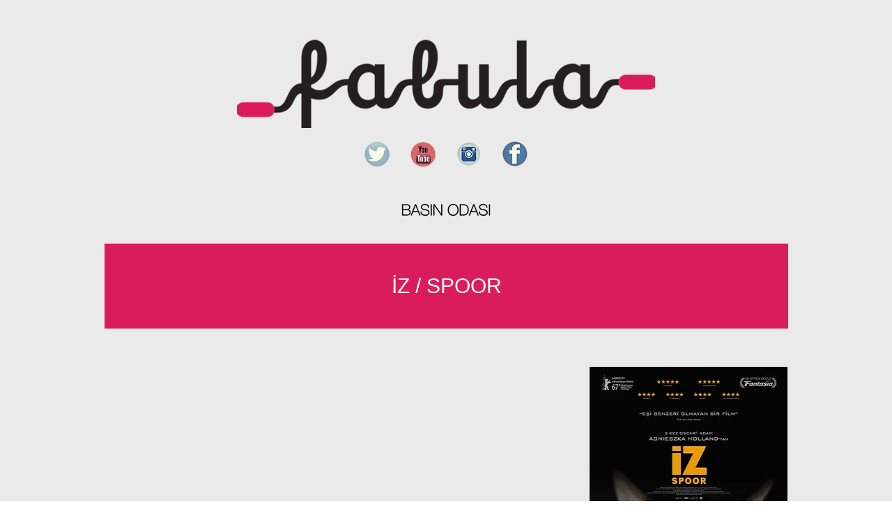

--- FILE ---
content_type: text/html; charset=UTF-8
request_url: https://www.wearefabula.com/spoor
body_size: 114374
content:
<!DOCTYPE html>
<html lang="en">
<head>
  
  <!-- SEO Tags -->
  <title>Spoor</title>
  <link rel="canonical" href="https://www.wearefabula.com/spoor"/>
  <meta property="og:title" content="Spoor"/>
  <meta property="og:url" content="https://www.wearefabula.com/spoor"/>
  <meta property="og:site_name" content="fabula-films"/>
  <meta property="og:type" content="website"/>
  <meta name="keywords" content="fabula"/>
  <meta name="twitter:card" content="summary_large_image"/>
  <meta name="twitter:title" content="Spoor"/><link rel="publisher" href="https://plus.google.com/114804820711981139904">

  
  <meta charset='utf-8'>
  <meta name="viewport" content="width=device-width, initial-scale=1" id="wixDesktopViewport" />
  <meta http-equiv="X-UA-Compatible" content="IE=edge">
  <meta name="generator" content="Wix.com Website Builder"/>

  <link rel="icon" sizes="192x192" href="https://static.wixstatic.com/media/981f71_a2c9d520fff9494ea92c3398edf6c7ce.png/v1/fill/w_192%2Ch_192%2Clg_1%2Cusm_0.66_1.00_0.01/981f71_a2c9d520fff9494ea92c3398edf6c7ce.png" type="image/png"/>
  <link rel="shortcut icon" href="https://static.wixstatic.com/media/981f71_a2c9d520fff9494ea92c3398edf6c7ce.png/v1/fill/w_192%2Ch_192%2Clg_1%2Cusm_0.66_1.00_0.01/981f71_a2c9d520fff9494ea92c3398edf6c7ce.png" type="image/png"/>
  <link rel="apple-touch-icon" href="https://static.wixstatic.com/media/981f71_a2c9d520fff9494ea92c3398edf6c7ce.png/v1/fill/w_180%2Ch_180%2Clg_1%2Cusm_0.66_1.00_0.01/981f71_a2c9d520fff9494ea92c3398edf6c7ce.png" type="image/png"/>

  <!-- Safari Pinned Tab Icon -->
  <!-- <link rel="mask-icon" href="https://static.wixstatic.com/media/981f71_a2c9d520fff9494ea92c3398edf6c7ce.png/v1/fill/w_192%2Ch_192%2Clg_1%2Cusm_0.66_1.00_0.01/981f71_a2c9d520fff9494ea92c3398edf6c7ce.png"> -->

  <!-- Original trials -->
  


  <!-- Segmenter Polyfill -->
  <script>
    if (!window.Intl || !window.Intl.Segmenter) {
      (function() {
        var script = document.createElement('script');
        script.src = 'https://static.parastorage.com/unpkg/@formatjs/intl-segmenter@11.7.10/polyfill.iife.js';
        document.head.appendChild(script);
      })();
    }
  </script>

  <!-- Legacy Polyfills -->
  <script nomodule="" src="https://static.parastorage.com/unpkg/core-js-bundle@3.2.1/minified.js"></script>
  <script nomodule="" src="https://static.parastorage.com/unpkg/focus-within-polyfill@5.0.9/dist/focus-within-polyfill.js"></script>

  <!-- Performance API Polyfills -->
  <script>
  (function () {
    var noop = function noop() {};
    if ("performance" in window === false) {
      window.performance = {};
    }
    window.performance.mark = performance.mark || noop;
    window.performance.measure = performance.measure || noop;
    if ("now" in window.performance === false) {
      var nowOffset = Date.now();
      if (performance.timing && performance.timing.navigationStart) {
        nowOffset = performance.timing.navigationStart;
      }
      window.performance.now = function now() {
        return Date.now() - nowOffset;
      };
    }
  })();
  </script>

  <!-- Globals Definitions -->
  <script>
    (function () {
      var now = Date.now()
      window.initialTimestamps = {
        initialTimestamp: now,
        initialRequestTimestamp: Math.round(performance.timeOrigin ? performance.timeOrigin : now - performance.now())
      }

      window.thunderboltTag = "libs-releases-GA-local"
      window.thunderboltVersion = "1.16780.0"
    })();
  </script>

  <!-- Essential Viewer Model -->
  <script type="application/json" id="wix-essential-viewer-model">{"fleetConfig":{"fleetName":"thunderbolt-seo-renderer","type":"GA","code":0},"mode":{"qa":false,"enableTestApi":false,"debug":false,"ssrIndicator":false,"ssrOnly":false,"siteAssetsFallback":"enable","versionIndicator":false},"componentsLibrariesTopology":[{"artifactId":"editor-elements","namespace":"wixui","url":"https:\/\/static.parastorage.com\/services\/editor-elements\/1.14853.0"},{"artifactId":"editor-elements","namespace":"dsgnsys","url":"https:\/\/static.parastorage.com\/services\/editor-elements\/1.14853.0"}],"siteFeaturesConfigs":{"sessionManager":{"isRunningInDifferentSiteContext":false}},"language":{"userLanguage":"en"},"siteAssets":{"clientTopology":{"mediaRootUrl":"https:\/\/static.wixstatic.com","staticMediaUrl":"https:\/\/static.wixstatic.com\/media","moduleRepoUrl":"https:\/\/static.parastorage.com\/unpkg","fileRepoUrl":"https:\/\/static.parastorage.com\/services","viewerAppsUrl":"https:\/\/viewer-apps.parastorage.com","viewerAssetsUrl":"https:\/\/viewer-assets.parastorage.com","siteAssetsUrl":"https:\/\/siteassets.parastorage.com","pageJsonServerUrls":["https:\/\/pages.parastorage.com","https:\/\/staticorigin.wixstatic.com","https:\/\/www.wearefabula.com","https:\/\/fallback.wix.com\/wix-html-editor-pages-webapp\/page"],"pathOfTBModulesInFileRepoForFallback":"wix-thunderbolt\/dist\/"}},"siteFeatures":["accessibility","appMonitoring","assetsLoader","businessLogger","captcha","clickHandlerRegistrar","commonConfig","componentsLoader","componentsRegistry","consentPolicy","cyclicTabbing","domSelectors","environmentWixCodeSdk","environment","locationWixCodeSdk","mpaNavigation","navigationManager","navigationPhases","ooi","pages","panorama","passwordProtectedPage","protectedPages","renderer","reporter","router","scrollRestoration","seoWixCodeSdk","seo","sessionManager","siteMembersWixCodeSdk","siteMembers","siteScrollBlocker","siteWixCodeSdk","speculationRules","ssrCache","stores","structureApi","thunderboltInitializer","tpaCommons","tpaWorkerFeature","translations","usedPlatformApis","warmupData","windowMessageRegistrar","windowWixCodeSdk","wixEmbedsApi","componentsReact","platform"],"site":{"externalBaseUrl":"https:\/\/www.wearefabula.com","isSEO":true},"media":{"staticMediaUrl":"https:\/\/static.wixstatic.com\/media","mediaRootUrl":"https:\/\/static.wixstatic.com\/","staticVideoUrl":"https:\/\/video.wixstatic.com\/"},"requestUrl":"https:\/\/www.wearefabula.com\/spoor","rollout":{"siteAssetsVersionsRollout":false,"isDACRollout":0,"isTBRollout":false},"commonConfig":{"brand":"wix","host":"VIEWER","bsi":"","consentPolicy":{},"consentPolicyHeader":{},"siteRevision":"2464","renderingFlow":"NONE","language":"en","locale":"en-us"},"interactionSampleRatio":0.01,"dynamicModelUrl":"https:\/\/www.wearefabula.com\/_api\/v2\/dynamicmodel","accessTokensUrl":"https:\/\/www.wearefabula.com\/_api\/v1\/access-tokens","isExcludedFromSecurityExperiments":false,"experiments":{"specs.thunderbolt.hardenFetchAndXHR":true,"specs.thunderbolt.securityExperiments":true}}</script>
  <script>window.viewerModel = JSON.parse(document.getElementById('wix-essential-viewer-model').textContent)</script>

  <script>
    window.commonConfig = viewerModel.commonConfig
  </script>

  
  <!-- BEGIN handleAccessTokens bundle -->

  <script data-url="https://static.parastorage.com/services/wix-thunderbolt/dist/handleAccessTokens.inline.4f2f9a53.bundle.min.js">(()=>{"use strict";function e(e){let{context:o,property:r,value:n,enumerable:i=!0}=e,c=e.get,l=e.set;if(!r||void 0===n&&!c&&!l)return new Error("property and value are required");let a=o||globalThis,s=a?.[r],u={};if(void 0!==n)u.value=n;else{if(c){let e=t(c);e&&(u.get=e)}if(l){let e=t(l);e&&(u.set=e)}}let p={...u,enumerable:i||!1,configurable:!1};void 0!==n&&(p.writable=!1);try{Object.defineProperty(a,r,p)}catch(e){return e instanceof TypeError?s:e}return s}function t(e,t){return"function"==typeof e?e:!0===e?.async&&"function"==typeof e.func?t?async function(t){return e.func(t)}:async function(){return e.func()}:"function"==typeof e?.func?e.func:void 0}try{e({property:"strictDefine",value:e})}catch{}try{e({property:"defineStrictObject",value:r})}catch{}try{e({property:"defineStrictMethod",value:n})}catch{}var o=["toString","toLocaleString","valueOf","constructor","prototype"];function r(t){let{context:n,property:c,propertiesToExclude:l=[],skipPrototype:a=!1,hardenPrototypePropertiesToExclude:s=[]}=t;if(!c)return new Error("property is required");let u=(n||globalThis)[c],p={},f=i(n,c);u&&("object"==typeof u||"function"==typeof u)&&Reflect.ownKeys(u).forEach(t=>{if(!l.includes(t)&&!o.includes(t)){let o=i(u,t);if(o&&(o.writable||o.configurable)){let{value:r,get:n,set:i,enumerable:c=!1}=o,l={};void 0!==r?l.value=r:n?l.get=n:i&&(l.set=i);try{let o=e({context:u,property:t,...l,enumerable:c});p[t]=o}catch(e){if(!(e instanceof TypeError))throw e;try{p[t]=o.value||o.get||o.set}catch{}}}}});let d={originalObject:u,originalProperties:p};if(!a&&void 0!==u?.prototype){let e=r({context:u,property:"prototype",propertiesToExclude:s,skipPrototype:!0});e instanceof Error||(d.originalPrototype=e?.originalObject,d.originalPrototypeProperties=e?.originalProperties)}return e({context:n,property:c,value:u,enumerable:f?.enumerable}),d}function n(t,o){let r=(o||globalThis)[t],n=i(o||globalThis,t);return r&&n&&(n.writable||n.configurable)?(Object.freeze(r),e({context:globalThis,property:t,value:r})):r}function i(e,t){if(e&&t)try{return Reflect.getOwnPropertyDescriptor(e,t)}catch{return}}function c(e){if("string"!=typeof e)return e;try{return decodeURIComponent(e).toLowerCase().trim()}catch{return e.toLowerCase().trim()}}function l(e,t){let o="";if("string"==typeof e)o=e.split("=")[0]?.trim()||"";else{if(!e||"string"!=typeof e.name)return!1;o=e.name}return t.has(c(o)||"")}function a(e,t){let o;return o="string"==typeof e?e.split(";").map(e=>e.trim()).filter(e=>e.length>0):e||[],o.filter(e=>!l(e,t))}var s=null;function u(){return null===s&&(s=typeof Document>"u"?void 0:Object.getOwnPropertyDescriptor(Document.prototype,"cookie")),s}function p(t,o){if(!globalThis?.cookieStore)return;let r=globalThis.cookieStore.get.bind(globalThis.cookieStore),n=globalThis.cookieStore.getAll.bind(globalThis.cookieStore),i=globalThis.cookieStore.set.bind(globalThis.cookieStore),c=globalThis.cookieStore.delete.bind(globalThis.cookieStore);return e({context:globalThis.CookieStore.prototype,property:"get",value:async function(e){return l(("string"==typeof e?e:e.name)||"",t)?null:r.call(this,e)},enumerable:!0}),e({context:globalThis.CookieStore.prototype,property:"getAll",value:async function(){return a(await n.apply(this,Array.from(arguments)),t)},enumerable:!0}),e({context:globalThis.CookieStore.prototype,property:"set",value:async function(){let e=Array.from(arguments);if(!l(1===e.length?e[0].name:e[0],t))return i.apply(this,e);o&&console.warn(o)},enumerable:!0}),e({context:globalThis.CookieStore.prototype,property:"delete",value:async function(){let e=Array.from(arguments);if(!l(1===e.length?e[0].name:e[0],t))return c.apply(this,e)},enumerable:!0}),e({context:globalThis.cookieStore,property:"prototype",value:globalThis.CookieStore.prototype,enumerable:!1}),e({context:globalThis,property:"cookieStore",value:globalThis.cookieStore,enumerable:!0}),{get:r,getAll:n,set:i,delete:c}}var f=["TextEncoder","TextDecoder","XMLHttpRequestEventTarget","EventTarget","URL","JSON","Reflect","Object","Array","Map","Set","WeakMap","WeakSet","Promise","Symbol","Error"],d=["addEventListener","removeEventListener","dispatchEvent","encodeURI","encodeURIComponent","decodeURI","decodeURIComponent"];const y=(e,t)=>{try{const o=t?t.get.call(document):document.cookie;return o.split(";").map(e=>e.trim()).filter(t=>t?.startsWith(e))[0]?.split("=")[1]}catch(e){return""}},g=(e="",t="",o="/")=>`${e}=; ${t?`domain=${t};`:""} max-age=0; path=${o}; expires=Thu, 01 Jan 1970 00:00:01 GMT`;function m(){(function(){if("undefined"!=typeof window){const e=performance.getEntriesByType("navigation")[0];return"back_forward"===(e?.type||"")}return!1})()&&function(){const{counter:e}=function(){const e=b("getItem");if(e){const[t,o]=e.split("-"),r=o?parseInt(o,10):0;if(r>=3){const e=t?Number(t):0;if(Date.now()-e>6e4)return{counter:0}}return{counter:r}}return{counter:0}}();e<3?(!function(e=1){b("setItem",`${Date.now()}-${e}`)}(e+1),window.location.reload()):console.error("ATS: Max reload attempts reached")}()}function b(e,t){try{return sessionStorage[e]("reload",t||"")}catch(e){console.error("ATS: Error calling sessionStorage:",e)}}const h="client-session-bind",v="sec-fetch-unsupported",{experiments:w}=window.viewerModel,T=[h,"client-binding",v,"svSession","smSession","server-session-bind","wixSession2","wixSession3"].map(e=>e.toLowerCase()),{cookie:S}=function(t,o){let r=new Set(t);return e({context:document,property:"cookie",set:{func:e=>function(e,t,o,r){let n=u(),i=c(t.split(";")[0]||"")||"";[...o].every(e=>!i.startsWith(e.toLowerCase()))&&n?.set?n.set.call(e,t):r&&console.warn(r)}(document,e,r,o)},get:{func:()=>function(e,t){let o=u();if(!o?.get)throw new Error("Cookie descriptor or getter not available");return a(o.get.call(e),t).join("; ")}(document,r)},enumerable:!0}),{cookieStore:p(r,o),cookie:u()}}(T),k="tbReady",x="security_overrideGlobals",{experiments:E,siteFeaturesConfigs:C,accessTokensUrl:P}=window.viewerModel,R=P,M={},O=(()=>{const e=y(h,S);if(w["specs.thunderbolt.browserCacheReload"]){y(v,S)||e?b("removeItem"):m()}return(()=>{const e=g(h),t=g(h,location.hostname);S.set.call(document,e),S.set.call(document,t)})(),e})();O&&(M["client-binding"]=O);const D=fetch;addEventListener(k,function e(t){const{logger:o}=t.detail;try{window.tb.init({fetch:D,fetchHeaders:M})}catch(e){const t=new Error("TB003");o.meter(`${x}_${t.message}`,{paramsOverrides:{errorType:x,eventString:t.message}}),window?.viewerModel?.mode.debug&&console.error(e)}finally{removeEventListener(k,e)}}),E["specs.thunderbolt.hardenFetchAndXHR"]||(window.fetchDynamicModel=()=>C.sessionManager.isRunningInDifferentSiteContext?Promise.resolve({}):fetch(R,{credentials:"same-origin",headers:M}).then(function(e){if(!e.ok)throw new Error(`[${e.status}]${e.statusText}`);return e.json()}),window.dynamicModelPromise=window.fetchDynamicModel())})();
//# sourceMappingURL=https://static.parastorage.com/services/wix-thunderbolt/dist/handleAccessTokens.inline.4f2f9a53.bundle.min.js.map</script>

<!-- END handleAccessTokens bundle -->

<!-- BEGIN overrideGlobals bundle -->

<script data-url="https://static.parastorage.com/services/wix-thunderbolt/dist/overrideGlobals.inline.ec13bfcf.bundle.min.js">(()=>{"use strict";function e(e){let{context:r,property:o,value:n,enumerable:i=!0}=e,c=e.get,a=e.set;if(!o||void 0===n&&!c&&!a)return new Error("property and value are required");let l=r||globalThis,u=l?.[o],s={};if(void 0!==n)s.value=n;else{if(c){let e=t(c);e&&(s.get=e)}if(a){let e=t(a);e&&(s.set=e)}}let p={...s,enumerable:i||!1,configurable:!1};void 0!==n&&(p.writable=!1);try{Object.defineProperty(l,o,p)}catch(e){return e instanceof TypeError?u:e}return u}function t(e,t){return"function"==typeof e?e:!0===e?.async&&"function"==typeof e.func?t?async function(t){return e.func(t)}:async function(){return e.func()}:"function"==typeof e?.func?e.func:void 0}try{e({property:"strictDefine",value:e})}catch{}try{e({property:"defineStrictObject",value:o})}catch{}try{e({property:"defineStrictMethod",value:n})}catch{}var r=["toString","toLocaleString","valueOf","constructor","prototype"];function o(t){let{context:n,property:c,propertiesToExclude:a=[],skipPrototype:l=!1,hardenPrototypePropertiesToExclude:u=[]}=t;if(!c)return new Error("property is required");let s=(n||globalThis)[c],p={},f=i(n,c);s&&("object"==typeof s||"function"==typeof s)&&Reflect.ownKeys(s).forEach(t=>{if(!a.includes(t)&&!r.includes(t)){let r=i(s,t);if(r&&(r.writable||r.configurable)){let{value:o,get:n,set:i,enumerable:c=!1}=r,a={};void 0!==o?a.value=o:n?a.get=n:i&&(a.set=i);try{let r=e({context:s,property:t,...a,enumerable:c});p[t]=r}catch(e){if(!(e instanceof TypeError))throw e;try{p[t]=r.value||r.get||r.set}catch{}}}}});let d={originalObject:s,originalProperties:p};if(!l&&void 0!==s?.prototype){let e=o({context:s,property:"prototype",propertiesToExclude:u,skipPrototype:!0});e instanceof Error||(d.originalPrototype=e?.originalObject,d.originalPrototypeProperties=e?.originalProperties)}return e({context:n,property:c,value:s,enumerable:f?.enumerable}),d}function n(t,r){let o=(r||globalThis)[t],n=i(r||globalThis,t);return o&&n&&(n.writable||n.configurable)?(Object.freeze(o),e({context:globalThis,property:t,value:o})):o}function i(e,t){if(e&&t)try{return Reflect.getOwnPropertyDescriptor(e,t)}catch{return}}function c(e){if("string"!=typeof e)return e;try{return decodeURIComponent(e).toLowerCase().trim()}catch{return e.toLowerCase().trim()}}function a(e,t){return e instanceof Headers?e.forEach((r,o)=>{l(o,t)||e.delete(o)}):Object.keys(e).forEach(r=>{l(r,t)||delete e[r]}),e}function l(e,t){return!t.has(c(e)||"")}function u(e,t){let r=!0,o=function(e){let t,r;if(globalThis.Request&&e instanceof Request)t=e.url;else{if("function"!=typeof e?.toString)throw new Error("Unsupported type for url");t=e.toString()}try{return new URL(t).pathname}catch{return r=t.replace(/#.+/gi,"").split("?").shift(),r.startsWith("/")?r:`/${r}`}}(e),n=c(o);return n&&t.some(e=>n.includes(e))&&(r=!1),r}function s(t,r,o){let n=fetch,i=XMLHttpRequest,c=new Set(r);function s(){let e=new i,r=e.open,n=e.setRequestHeader;return e.open=function(){let n=Array.from(arguments),i=n[1];if(n.length<2||u(i,t))return r.apply(e,n);throw new Error(o||`Request not allowed for path ${i}`)},e.setRequestHeader=function(t,r){l(decodeURIComponent(t),c)&&n.call(e,t,r)},e}return e({property:"fetch",value:function(){let e=function(e,t){return globalThis.Request&&e[0]instanceof Request&&e[0]?.headers?a(e[0].headers,t):e[1]?.headers&&a(e[1].headers,t),e}(arguments,c);return u(arguments[0],t)?n.apply(globalThis,Array.from(e)):new Promise((e,t)=>{t(new Error(o||`Request not allowed for path ${arguments[0]}`))})},enumerable:!0}),e({property:"XMLHttpRequest",value:s,enumerable:!0}),Object.keys(i).forEach(e=>{s[e]=i[e]}),{fetch:n,XMLHttpRequest:i}}var p=["TextEncoder","TextDecoder","XMLHttpRequestEventTarget","EventTarget","URL","JSON","Reflect","Object","Array","Map","Set","WeakMap","WeakSet","Promise","Symbol","Error"],f=["addEventListener","removeEventListener","dispatchEvent","encodeURI","encodeURIComponent","decodeURI","decodeURIComponent"];const d=function(){let t=globalThis.open,r=document.open;function o(e,r,o){let n="string"!=typeof e,i=t.call(window,e,r,o);return n||e&&function(e){return e.startsWith("//")&&/(?:[a-z0-9](?:[a-z0-9-]{0,61}[a-z0-9])?\.)+[a-z0-9][a-z0-9-]{0,61}[a-z0-9]/g.test(`${location.protocol}:${e}`)&&(e=`${location.protocol}${e}`),!e.startsWith("http")||new URL(e).hostname===location.hostname}(e)?{}:i}return e({property:"open",value:o,context:globalThis,enumerable:!0}),e({property:"open",value:function(e,t,n){return e?o(e,t,n):r.call(document,e||"",t||"",n||"")},context:document,enumerable:!0}),{open:t,documentOpen:r}},y=function(){let t=document.createElement,r=Element.prototype.setAttribute,o=Element.prototype.setAttributeNS;return e({property:"createElement",context:document,value:function(n,i){let a=t.call(document,n,i);if("iframe"===c(n)){e({property:"srcdoc",context:a,get:()=>"",set:()=>{console.warn("`srcdoc` is not allowed in iframe elements.")}});let t=function(e,t){"srcdoc"!==e.toLowerCase()?r.call(a,e,t):console.warn("`srcdoc` attribute is not allowed to be set.")},n=function(e,t,r){"srcdoc"!==t.toLowerCase()?o.call(a,e,t,r):console.warn("`srcdoc` attribute is not allowed to be set.")};a.setAttribute=t,a.setAttributeNS=n}return a},enumerable:!0}),{createElement:t,setAttribute:r,setAttributeNS:o}},m=["client-binding"],b=["/_api/v1/access-tokens","/_api/v2/dynamicmodel","/_api/one-app-session-web/v3/businesses"],h=function(){let t=setTimeout,r=setInterval;return o("setTimeout",0,globalThis),o("setInterval",0,globalThis),{setTimeout:t,setInterval:r};function o(t,r,o){let n=o||globalThis,i=n[t];if(!i||"function"!=typeof i)throw new Error(`Function ${t} not found or is not a function`);e({property:t,value:function(){let e=Array.from(arguments);if("string"!=typeof e[r])return i.apply(n,e);console.warn(`Calling ${t} with a String Argument at index ${r} is not allowed`)},context:o,enumerable:!0})}},v=function(){if(navigator&&"serviceWorker"in navigator){let t=navigator.serviceWorker.register;return e({context:navigator.serviceWorker,property:"register",value:function(){console.log("Service worker registration is not allowed")},enumerable:!0}),{register:t}}return{}};performance.mark("overrideGlobals started");const{isExcludedFromSecurityExperiments:g,experiments:w}=window.viewerModel,E=!g&&w["specs.thunderbolt.securityExperiments"];try{d(),E&&y(),w["specs.thunderbolt.hardenFetchAndXHR"]&&E&&s(b,m),v(),(e=>{let t=[],r=[];r=r.concat(["TextEncoder","TextDecoder"]),e&&(r=r.concat(["XMLHttpRequestEventTarget","EventTarget"])),r=r.concat(["URL","JSON"]),e&&(t=t.concat(["addEventListener","removeEventListener"])),t=t.concat(["encodeURI","encodeURIComponent","decodeURI","decodeURIComponent"]),r=r.concat(["String","Number"]),e&&r.push("Object"),r=r.concat(["Reflect"]),t.forEach(e=>{n(e),["addEventListener","removeEventListener"].includes(e)&&n(e,document)}),r.forEach(e=>{o({property:e})})})(E),E&&h()}catch(e){window?.viewerModel?.mode.debug&&console.error(e);const t=new Error("TB006");window.fedops?.reportError(t,"security_overrideGlobals"),window.Sentry?window.Sentry.captureException(t):globalThis.defineStrictProperty("sentryBuffer",[t],window,!1)}performance.mark("overrideGlobals ended")})();
//# sourceMappingURL=https://static.parastorage.com/services/wix-thunderbolt/dist/overrideGlobals.inline.ec13bfcf.bundle.min.js.map</script>

<!-- END overrideGlobals bundle -->


  
  <script>
    window.commonConfig = viewerModel.commonConfig

	
  </script>

  <!-- Initial CSS -->
  <style data-url="https://static.parastorage.com/services/wix-thunderbolt/dist/main.347af09f.min.css">@keyframes slide-horizontal-new{0%{transform:translateX(100%)}}@keyframes slide-horizontal-old{80%{opacity:1}to{opacity:0;transform:translateX(-100%)}}@keyframes slide-vertical-new{0%{transform:translateY(-100%)}}@keyframes slide-vertical-old{80%{opacity:1}to{opacity:0;transform:translateY(100%)}}@keyframes out-in-new{0%{opacity:0}}@keyframes out-in-old{to{opacity:0}}:root:active-view-transition{view-transition-name:none}::view-transition{pointer-events:none}:root:active-view-transition::view-transition-new(page-group),:root:active-view-transition::view-transition-old(page-group){animation-duration:.6s;cursor:wait;pointer-events:all}:root:active-view-transition-type(SlideHorizontal)::view-transition-old(page-group){animation:slide-horizontal-old .6s cubic-bezier(.83,0,.17,1) forwards;mix-blend-mode:normal}:root:active-view-transition-type(SlideHorizontal)::view-transition-new(page-group){animation:slide-horizontal-new .6s cubic-bezier(.83,0,.17,1) backwards;mix-blend-mode:normal}:root:active-view-transition-type(SlideVertical)::view-transition-old(page-group){animation:slide-vertical-old .6s cubic-bezier(.83,0,.17,1) forwards;mix-blend-mode:normal}:root:active-view-transition-type(SlideVertical)::view-transition-new(page-group){animation:slide-vertical-new .6s cubic-bezier(.83,0,.17,1) backwards;mix-blend-mode:normal}:root:active-view-transition-type(OutIn)::view-transition-old(page-group){animation:out-in-old .35s cubic-bezier(.22,1,.36,1) forwards}:root:active-view-transition-type(OutIn)::view-transition-new(page-group){animation:out-in-new .35s cubic-bezier(.64,0,.78,0) .35s backwards}@media(prefers-reduced-motion:reduce){::view-transition-group(*),::view-transition-new(*),::view-transition-old(*){animation:none!important}}body,html{background:transparent;border:0;margin:0;outline:0;padding:0;vertical-align:baseline}body{--scrollbar-width:0px;font-family:Arial,Helvetica,sans-serif;font-size:10px}body,html{height:100%}body{overflow-x:auto;overflow-y:scroll}body:not(.responsive) #site-root{min-width:var(--site-width);width:100%}body:not([data-js-loaded]) [data-hide-prejs]{visibility:hidden}interact-element{display:contents}#SITE_CONTAINER{position:relative}:root{--one-unit:1vw;--section-max-width:9999px;--spx-stopper-max:9999px;--spx-stopper-min:0px;--browser-zoom:1}@supports(-webkit-appearance:none) and (stroke-color:transparent){:root{--safari-sticky-fix:opacity;--experimental-safari-sticky-fix:translateZ(0)}}@supports(container-type:inline-size){:root{--one-unit:1cqw}}[id^=oldHoverBox-]{mix-blend-mode:plus-lighter;transition:opacity .5s ease,visibility .5s ease}[data-mesh-id$=inlineContent-gridContainer]:has(>[id^=oldHoverBox-]){isolation:isolate}</style>
<style data-url="https://static.parastorage.com/services/wix-thunderbolt/dist/main.renderer.9cb0985f.min.css">a,abbr,acronym,address,applet,b,big,blockquote,button,caption,center,cite,code,dd,del,dfn,div,dl,dt,em,fieldset,font,footer,form,h1,h2,h3,h4,h5,h6,header,i,iframe,img,ins,kbd,label,legend,li,nav,object,ol,p,pre,q,s,samp,section,small,span,strike,strong,sub,sup,table,tbody,td,tfoot,th,thead,title,tr,tt,u,ul,var{background:transparent;border:0;margin:0;outline:0;padding:0;vertical-align:baseline}input,select,textarea{box-sizing:border-box;font-family:Helvetica,Arial,sans-serif}ol,ul{list-style:none}blockquote,q{quotes:none}ins{text-decoration:none}del{text-decoration:line-through}table{border-collapse:collapse;border-spacing:0}a{cursor:pointer;text-decoration:none}.testStyles{overflow-y:hidden}.reset-button{-webkit-appearance:none;background:none;border:0;color:inherit;font:inherit;line-height:normal;outline:0;overflow:visible;padding:0;-webkit-user-select:none;-moz-user-select:none;-ms-user-select:none}:focus{outline:none}body.device-mobile-optimized:not(.disable-site-overflow){overflow-x:hidden;overflow-y:scroll}body.device-mobile-optimized:not(.responsive) #SITE_CONTAINER{margin-left:auto;margin-right:auto;overflow-x:visible;position:relative;width:320px}body.device-mobile-optimized:not(.responsive):not(.blockSiteScrolling) #SITE_CONTAINER{margin-top:0}body.device-mobile-optimized>*{max-width:100%!important}body.device-mobile-optimized #site-root{overflow-x:hidden;overflow-y:hidden}@supports(overflow:clip){body.device-mobile-optimized #site-root{overflow-x:clip;overflow-y:clip}}body.device-mobile-non-optimized #SITE_CONTAINER #site-root{overflow-x:clip;overflow-y:clip}body.device-mobile-non-optimized.fullScreenMode{background-color:#5f6360}body.device-mobile-non-optimized.fullScreenMode #MOBILE_ACTIONS_MENU,body.device-mobile-non-optimized.fullScreenMode #SITE_BACKGROUND,body.device-mobile-non-optimized.fullScreenMode #site-root,body.fullScreenMode #WIX_ADS{visibility:hidden}body.fullScreenMode{overflow-x:hidden!important;overflow-y:hidden!important}body.fullScreenMode.device-mobile-optimized #TINY_MENU{opacity:0;pointer-events:none}body.fullScreenMode-scrollable.device-mobile-optimized{overflow-x:hidden!important;overflow-y:auto!important}body.fullScreenMode-scrollable.device-mobile-optimized #masterPage,body.fullScreenMode-scrollable.device-mobile-optimized #site-root{overflow-x:hidden!important;overflow-y:hidden!important}body.fullScreenMode-scrollable.device-mobile-optimized #SITE_BACKGROUND,body.fullScreenMode-scrollable.device-mobile-optimized #masterPage{height:auto!important}body.fullScreenMode-scrollable.device-mobile-optimized #masterPage.mesh-layout{height:0!important}body.blockSiteScrolling,body.siteScrollingBlocked{position:fixed;width:100%}body.blockSiteScrolling #SITE_CONTAINER{margin-top:calc(var(--blocked-site-scroll-margin-top)*-1)}#site-root{margin:0 auto;min-height:100%;position:relative;top:var(--wix-ads-height)}#site-root img:not([src]){visibility:hidden}#site-root svg img:not([src]){visibility:visible}.auto-generated-link{color:inherit}#SCROLL_TO_BOTTOM,#SCROLL_TO_TOP{height:0}.has-click-trigger{cursor:pointer}.fullScreenOverlay{bottom:0;display:flex;justify-content:center;left:0;overflow-y:hidden;position:fixed;right:0;top:-60px;z-index:1005}.fullScreenOverlay>.fullScreenOverlayContent{bottom:0;left:0;margin:0 auto;overflow:hidden;position:absolute;right:0;top:60px;transform:translateZ(0)}[data-mesh-id$=centeredContent],[data-mesh-id$=form],[data-mesh-id$=inlineContent]{pointer-events:none;position:relative}[data-mesh-id$=-gridWrapper],[data-mesh-id$=-rotated-wrapper]{pointer-events:none}[data-mesh-id$=-gridContainer]>*,[data-mesh-id$=-rotated-wrapper]>*,[data-mesh-id$=inlineContent]>:not([data-mesh-id$=-gridContainer]){pointer-events:auto}.device-mobile-optimized #masterPage.mesh-layout #SOSP_CONTAINER_CUSTOM_ID{grid-area:2/1/3/2;-ms-grid-row:2;position:relative}#masterPage.mesh-layout{-ms-grid-rows:max-content max-content min-content max-content;-ms-grid-columns:100%;align-items:start;display:-ms-grid;display:grid;grid-template-columns:100%;grid-template-rows:max-content max-content min-content max-content;justify-content:stretch}#masterPage.mesh-layout #PAGES_CONTAINER,#masterPage.mesh-layout #SITE_FOOTER-placeholder,#masterPage.mesh-layout #SITE_FOOTER_WRAPPER,#masterPage.mesh-layout #SITE_HEADER-placeholder,#masterPage.mesh-layout #SITE_HEADER_WRAPPER,#masterPage.mesh-layout #SOSP_CONTAINER_CUSTOM_ID[data-state~=mobileView],#masterPage.mesh-layout #soapAfterPagesContainer,#masterPage.mesh-layout #soapBeforePagesContainer{-ms-grid-row-align:start;-ms-grid-column-align:start;-ms-grid-column:1}#masterPage.mesh-layout #SITE_HEADER-placeholder,#masterPage.mesh-layout #SITE_HEADER_WRAPPER{grid-area:1/1/2/2;-ms-grid-row:1}#masterPage.mesh-layout #PAGES_CONTAINER,#masterPage.mesh-layout #soapAfterPagesContainer,#masterPage.mesh-layout #soapBeforePagesContainer{grid-area:3/1/4/2;-ms-grid-row:3}#masterPage.mesh-layout #soapAfterPagesContainer,#masterPage.mesh-layout #soapBeforePagesContainer{width:100%}#masterPage.mesh-layout #PAGES_CONTAINER{align-self:stretch}#masterPage.mesh-layout main#PAGES_CONTAINER{display:block}#masterPage.mesh-layout #SITE_FOOTER-placeholder,#masterPage.mesh-layout #SITE_FOOTER_WRAPPER{grid-area:4/1/5/2;-ms-grid-row:4}#masterPage.mesh-layout #SITE_PAGES,#masterPage.mesh-layout [data-mesh-id=PAGES_CONTAINERcenteredContent],#masterPage.mesh-layout [data-mesh-id=PAGES_CONTAINERinlineContent]{height:100%}#masterPage.mesh-layout.desktop>*{width:100%}#masterPage.mesh-layout #PAGES_CONTAINER,#masterPage.mesh-layout #SITE_FOOTER,#masterPage.mesh-layout #SITE_FOOTER_WRAPPER,#masterPage.mesh-layout #SITE_HEADER,#masterPage.mesh-layout #SITE_HEADER_WRAPPER,#masterPage.mesh-layout #SITE_PAGES,#masterPage.mesh-layout #masterPageinlineContent{position:relative}#masterPage.mesh-layout #SITE_HEADER{grid-area:1/1/2/2}#masterPage.mesh-layout #SITE_FOOTER{grid-area:4/1/5/2}#masterPage.mesh-layout.overflow-x-clip #SITE_FOOTER,#masterPage.mesh-layout.overflow-x-clip #SITE_HEADER{overflow-x:clip}[data-z-counter]{z-index:0}[data-z-counter="0"]{z-index:auto}.wixSiteProperties{-webkit-font-smoothing:antialiased;-moz-osx-font-smoothing:grayscale}:root{--wst-button-color-fill-primary:rgb(var(--color_48));--wst-button-color-border-primary:rgb(var(--color_49));--wst-button-color-text-primary:rgb(var(--color_50));--wst-button-color-fill-primary-hover:rgb(var(--color_51));--wst-button-color-border-primary-hover:rgb(var(--color_52));--wst-button-color-text-primary-hover:rgb(var(--color_53));--wst-button-color-fill-primary-disabled:rgb(var(--color_54));--wst-button-color-border-primary-disabled:rgb(var(--color_55));--wst-button-color-text-primary-disabled:rgb(var(--color_56));--wst-button-color-fill-secondary:rgb(var(--color_57));--wst-button-color-border-secondary:rgb(var(--color_58));--wst-button-color-text-secondary:rgb(var(--color_59));--wst-button-color-fill-secondary-hover:rgb(var(--color_60));--wst-button-color-border-secondary-hover:rgb(var(--color_61));--wst-button-color-text-secondary-hover:rgb(var(--color_62));--wst-button-color-fill-secondary-disabled:rgb(var(--color_63));--wst-button-color-border-secondary-disabled:rgb(var(--color_64));--wst-button-color-text-secondary-disabled:rgb(var(--color_65));--wst-color-fill-base-1:rgb(var(--color_36));--wst-color-fill-base-2:rgb(var(--color_37));--wst-color-fill-base-shade-1:rgb(var(--color_38));--wst-color-fill-base-shade-2:rgb(var(--color_39));--wst-color-fill-base-shade-3:rgb(var(--color_40));--wst-color-fill-accent-1:rgb(var(--color_41));--wst-color-fill-accent-2:rgb(var(--color_42));--wst-color-fill-accent-3:rgb(var(--color_43));--wst-color-fill-accent-4:rgb(var(--color_44));--wst-color-fill-background-primary:rgb(var(--color_11));--wst-color-fill-background-secondary:rgb(var(--color_12));--wst-color-text-primary:rgb(var(--color_15));--wst-color-text-secondary:rgb(var(--color_14));--wst-color-action:rgb(var(--color_18));--wst-color-disabled:rgb(var(--color_39));--wst-color-title:rgb(var(--color_45));--wst-color-subtitle:rgb(var(--color_46));--wst-color-line:rgb(var(--color_47));--wst-font-style-h2:var(--font_2);--wst-font-style-h3:var(--font_3);--wst-font-style-h4:var(--font_4);--wst-font-style-h5:var(--font_5);--wst-font-style-h6:var(--font_6);--wst-font-style-body-large:var(--font_7);--wst-font-style-body-medium:var(--font_8);--wst-font-style-body-small:var(--font_9);--wst-font-style-body-x-small:var(--font_10);--wst-color-custom-1:rgb(var(--color_13));--wst-color-custom-2:rgb(var(--color_16));--wst-color-custom-3:rgb(var(--color_17));--wst-color-custom-4:rgb(var(--color_19));--wst-color-custom-5:rgb(var(--color_20));--wst-color-custom-6:rgb(var(--color_21));--wst-color-custom-7:rgb(var(--color_22));--wst-color-custom-8:rgb(var(--color_23));--wst-color-custom-9:rgb(var(--color_24));--wst-color-custom-10:rgb(var(--color_25));--wst-color-custom-11:rgb(var(--color_26));--wst-color-custom-12:rgb(var(--color_27));--wst-color-custom-13:rgb(var(--color_28));--wst-color-custom-14:rgb(var(--color_29));--wst-color-custom-15:rgb(var(--color_30));--wst-color-custom-16:rgb(var(--color_31));--wst-color-custom-17:rgb(var(--color_32));--wst-color-custom-18:rgb(var(--color_33));--wst-color-custom-19:rgb(var(--color_34));--wst-color-custom-20:rgb(var(--color_35))}.wix-presets-wrapper{display:contents}</style>

  <meta name="format-detection" content="telephone=no">
  <meta name="skype_toolbar" content="skype_toolbar_parser_compatible">
  
  

  

  

  <!-- head performance data start -->
  
  <!-- head performance data end -->
  

    


    
<style data-href="https://static.parastorage.com/services/editor-elements-library/dist/thunderbolt/rb_wixui.thunderbolt_bootstrap-classic.72e6a2a3.min.css">.PlZyDq{touch-action:manipulation}.uDW_Qe{align-items:center;box-sizing:border-box;display:flex;justify-content:var(--label-align);min-width:100%;text-align:initial;width:-moz-max-content;width:max-content}.uDW_Qe:before{max-width:var(--margin-start,0)}.uDW_Qe:after,.uDW_Qe:before{align-self:stretch;content:"";flex-grow:1}.uDW_Qe:after{max-width:var(--margin-end,0)}.FubTgk{height:100%}.FubTgk .uDW_Qe{border-radius:var(--corvid-border-radius,var(--rd,0));bottom:0;box-shadow:var(--shd,0 1px 4px rgba(0,0,0,.6));left:0;position:absolute;right:0;top:0;transition:var(--trans1,border-color .4s ease 0s,background-color .4s ease 0s)}.FubTgk .uDW_Qe:link,.FubTgk .uDW_Qe:visited{border-color:transparent}.FubTgk .l7_2fn{color:var(--corvid-color,rgb(var(--txt,var(--color_15,color_15))));font:var(--fnt,var(--font_5));margin:0;position:relative;transition:var(--trans2,color .4s ease 0s);white-space:nowrap}.FubTgk[aria-disabled=false] .uDW_Qe{background-color:var(--corvid-background-color,rgba(var(--bg,var(--color_17,color_17)),var(--alpha-bg,1)));border:solid var(--corvid-border-color,rgba(var(--brd,var(--color_15,color_15)),var(--alpha-brd,1))) var(--corvid-border-width,var(--brw,0));cursor:pointer!important}:host(.device-mobile-optimized) .FubTgk[aria-disabled=false]:active .uDW_Qe,body.device-mobile-optimized .FubTgk[aria-disabled=false]:active .uDW_Qe{background-color:var(--corvid-hover-background-color,rgba(var(--bgh,var(--color_18,color_18)),var(--alpha-bgh,1)));border-color:var(--corvid-hover-border-color,rgba(var(--brdh,var(--color_15,color_15)),var(--alpha-brdh,1)))}:host(.device-mobile-optimized) .FubTgk[aria-disabled=false]:active .l7_2fn,body.device-mobile-optimized .FubTgk[aria-disabled=false]:active .l7_2fn{color:var(--corvid-hover-color,rgb(var(--txth,var(--color_15,color_15))))}:host(:not(.device-mobile-optimized)) .FubTgk[aria-disabled=false]:hover .uDW_Qe,body:not(.device-mobile-optimized) .FubTgk[aria-disabled=false]:hover .uDW_Qe{background-color:var(--corvid-hover-background-color,rgba(var(--bgh,var(--color_18,color_18)),var(--alpha-bgh,1)));border-color:var(--corvid-hover-border-color,rgba(var(--brdh,var(--color_15,color_15)),var(--alpha-brdh,1)))}:host(:not(.device-mobile-optimized)) .FubTgk[aria-disabled=false]:hover .l7_2fn,body:not(.device-mobile-optimized) .FubTgk[aria-disabled=false]:hover .l7_2fn{color:var(--corvid-hover-color,rgb(var(--txth,var(--color_15,color_15))))}.FubTgk[aria-disabled=true] .uDW_Qe{background-color:var(--corvid-disabled-background-color,rgba(var(--bgd,204,204,204),var(--alpha-bgd,1)));border-color:var(--corvid-disabled-border-color,rgba(var(--brdd,204,204,204),var(--alpha-brdd,1)));border-style:solid;border-width:var(--corvid-border-width,var(--brw,0))}.FubTgk[aria-disabled=true] .l7_2fn{color:var(--corvid-disabled-color,rgb(var(--txtd,255,255,255)))}.uUxqWY{align-items:center;box-sizing:border-box;display:flex;justify-content:var(--label-align);min-width:100%;text-align:initial;width:-moz-max-content;width:max-content}.uUxqWY:before{max-width:var(--margin-start,0)}.uUxqWY:after,.uUxqWY:before{align-self:stretch;content:"";flex-grow:1}.uUxqWY:after{max-width:var(--margin-end,0)}.Vq4wYb[aria-disabled=false] .uUxqWY{cursor:pointer}:host(.device-mobile-optimized) .Vq4wYb[aria-disabled=false]:active .wJVzSK,body.device-mobile-optimized .Vq4wYb[aria-disabled=false]:active .wJVzSK{color:var(--corvid-hover-color,rgb(var(--txth,var(--color_15,color_15))));transition:var(--trans,color .4s ease 0s)}:host(:not(.device-mobile-optimized)) .Vq4wYb[aria-disabled=false]:hover .wJVzSK,body:not(.device-mobile-optimized) .Vq4wYb[aria-disabled=false]:hover .wJVzSK{color:var(--corvid-hover-color,rgb(var(--txth,var(--color_15,color_15))));transition:var(--trans,color .4s ease 0s)}.Vq4wYb .uUxqWY{bottom:0;left:0;position:absolute;right:0;top:0}.Vq4wYb .wJVzSK{color:var(--corvid-color,rgb(var(--txt,var(--color_15,color_15))));font:var(--fnt,var(--font_5));transition:var(--trans,color .4s ease 0s);white-space:nowrap}.Vq4wYb[aria-disabled=true] .wJVzSK{color:var(--corvid-disabled-color,rgb(var(--txtd,255,255,255)))}:host(:not(.device-mobile-optimized)) .CohWsy,body:not(.device-mobile-optimized) .CohWsy{display:flex}:host(:not(.device-mobile-optimized)) .V5AUxf,body:not(.device-mobile-optimized) .V5AUxf{-moz-column-gap:var(--margin);column-gap:var(--margin);direction:var(--direction);display:flex;margin:0 auto;position:relative;width:calc(100% - var(--padding)*2)}:host(:not(.device-mobile-optimized)) .V5AUxf>*,body:not(.device-mobile-optimized) .V5AUxf>*{direction:ltr;flex:var(--column-flex) 1 0%;left:0;margin-bottom:var(--padding);margin-top:var(--padding);min-width:0;position:relative;top:0}:host(.device-mobile-optimized) .V5AUxf,body.device-mobile-optimized .V5AUxf{display:block;padding-bottom:var(--padding-y);padding-left:var(--padding-x,0);padding-right:var(--padding-x,0);padding-top:var(--padding-y);position:relative}:host(.device-mobile-optimized) .V5AUxf>*,body.device-mobile-optimized .V5AUxf>*{margin-bottom:var(--margin);position:relative}:host(.device-mobile-optimized) .V5AUxf>:first-child,body.device-mobile-optimized .V5AUxf>:first-child{margin-top:var(--firstChildMarginTop,0)}:host(.device-mobile-optimized) .V5AUxf>:last-child,body.device-mobile-optimized .V5AUxf>:last-child{margin-bottom:var(--lastChildMarginBottom)}.LIhNy3{backface-visibility:hidden}.jhxvbR,.mtrorN{display:block;height:100%;width:100%}.jhxvbR img{max-width:var(--wix-img-max-width,100%)}.jhxvbR[data-animate-blur] img{filter:blur(9px);transition:filter .8s ease-in}.jhxvbR[data-animate-blur] img[data-load-done]{filter:none}.if7Vw2{height:100%;left:0;-webkit-mask-image:var(--mask-image,none);mask-image:var(--mask-image,none);-webkit-mask-position:var(--mask-position,0);mask-position:var(--mask-position,0);-webkit-mask-repeat:var(--mask-repeat,no-repeat);mask-repeat:var(--mask-repeat,no-repeat);-webkit-mask-size:var(--mask-size,100%);mask-size:var(--mask-size,100%);overflow:hidden;pointer-events:var(--fill-layer-background-media-pointer-events);position:absolute;top:0;width:100%}.if7Vw2.f0uTJH{clip:rect(0,auto,auto,0)}.if7Vw2 .i1tH8h{height:100%;position:absolute;top:0;width:100%}.if7Vw2 .DXi4PB{height:var(--fill-layer-image-height,100%);opacity:var(--fill-layer-image-opacity)}.if7Vw2 .DXi4PB img{height:100%;width:100%}@supports(-webkit-hyphens:none){.if7Vw2.f0uTJH{clip:auto;-webkit-clip-path:inset(0)}}.wG8dni{height:100%}.tcElKx{background-color:var(--bg-overlay-color);background-image:var(--bg-gradient);transition:var(--inherit-transition)}.ImALHf,.Ybjs9b{opacity:var(--fill-layer-video-opacity)}.UWmm3w{bottom:var(--media-padding-bottom);height:var(--media-padding-height);position:absolute;top:var(--media-padding-top);width:100%}.Yjj1af{transform:scale(var(--scale,1));transition:var(--transform-duration,transform 0s)}.ImALHf{height:100%;position:relative;width:100%}.KCM6zk{opacity:var(--fill-layer-video-opacity,var(--fill-layer-image-opacity,1))}.KCM6zk .DXi4PB,.KCM6zk .ImALHf,.KCM6zk .Ybjs9b{opacity:1}._uqPqy{clip-path:var(--fill-layer-clip)}._uqPqy,.eKyYhK{position:absolute;top:0}._uqPqy,.eKyYhK,.x0mqQS img{height:100%;width:100%}.pnCr6P{opacity:0}.blf7sp,.pnCr6P{position:absolute;top:0}.blf7sp{height:0;left:0;overflow:hidden;width:0}.rWP3Gv{left:0;pointer-events:var(--fill-layer-background-media-pointer-events);position:var(--fill-layer-background-media-position)}.Tr4n3d,.rWP3Gv,.wRqk6s{height:100%;top:0;width:100%}.wRqk6s{position:absolute}.Tr4n3d{background-color:var(--fill-layer-background-overlay-color);opacity:var(--fill-layer-background-overlay-blend-opacity-fallback,1);position:var(--fill-layer-background-overlay-position);transform:var(--fill-layer-background-overlay-transform)}@supports(mix-blend-mode:overlay){.Tr4n3d{mix-blend-mode:var(--fill-layer-background-overlay-blend-mode);opacity:var(--fill-layer-background-overlay-blend-opacity,1)}}.VXAmO2{--divider-pin-height__:min(1,calc(var(--divider-layers-pin-factor__) + 1));--divider-pin-layer-height__:var( --divider-layers-pin-factor__ );--divider-pin-border__:min(1,calc(var(--divider-layers-pin-factor__) / -1 + 1));height:calc(var(--divider-height__) + var(--divider-pin-height__)*var(--divider-layers-size__)*var(--divider-layers-y__))}.VXAmO2,.VXAmO2 .dy3w_9{left:0;position:absolute;width:100%}.VXAmO2 .dy3w_9{--divider-layer-i__:var(--divider-layer-i,0);background-position:left calc(50% + var(--divider-offset-x__) + var(--divider-layers-x__)*var(--divider-layer-i__)) bottom;background-repeat:repeat-x;border-bottom-style:solid;border-bottom-width:calc(var(--divider-pin-border__)*var(--divider-layer-i__)*var(--divider-layers-y__));height:calc(var(--divider-height__) + var(--divider-pin-layer-height__)*var(--divider-layer-i__)*var(--divider-layers-y__));opacity:calc(1 - var(--divider-layer-i__)/(var(--divider-layer-i__) + 1))}.UORcXs{--divider-height__:var(--divider-top-height,auto);--divider-offset-x__:var(--divider-top-offset-x,0px);--divider-layers-size__:var(--divider-top-layers-size,0);--divider-layers-y__:var(--divider-top-layers-y,0px);--divider-layers-x__:var(--divider-top-layers-x,0px);--divider-layers-pin-factor__:var(--divider-top-layers-pin-factor,0);border-top:var(--divider-top-padding,0) solid var(--divider-top-color,currentColor);opacity:var(--divider-top-opacity,1);top:0;transform:var(--divider-top-flip,scaleY(-1))}.UORcXs .dy3w_9{background-image:var(--divider-top-image,none);background-size:var(--divider-top-size,contain);border-color:var(--divider-top-color,currentColor);bottom:0;filter:var(--divider-top-filter,none)}.UORcXs .dy3w_9[data-divider-layer="1"]{display:var(--divider-top-layer-1-display,block)}.UORcXs .dy3w_9[data-divider-layer="2"]{display:var(--divider-top-layer-2-display,block)}.UORcXs .dy3w_9[data-divider-layer="3"]{display:var(--divider-top-layer-3-display,block)}.Io4VUz{--divider-height__:var(--divider-bottom-height,auto);--divider-offset-x__:var(--divider-bottom-offset-x,0px);--divider-layers-size__:var(--divider-bottom-layers-size,0);--divider-layers-y__:var(--divider-bottom-layers-y,0px);--divider-layers-x__:var(--divider-bottom-layers-x,0px);--divider-layers-pin-factor__:var(--divider-bottom-layers-pin-factor,0);border-bottom:var(--divider-bottom-padding,0) solid var(--divider-bottom-color,currentColor);bottom:0;opacity:var(--divider-bottom-opacity,1);transform:var(--divider-bottom-flip,none)}.Io4VUz .dy3w_9{background-image:var(--divider-bottom-image,none);background-size:var(--divider-bottom-size,contain);border-color:var(--divider-bottom-color,currentColor);bottom:0;filter:var(--divider-bottom-filter,none)}.Io4VUz .dy3w_9[data-divider-layer="1"]{display:var(--divider-bottom-layer-1-display,block)}.Io4VUz .dy3w_9[data-divider-layer="2"]{display:var(--divider-bottom-layer-2-display,block)}.Io4VUz .dy3w_9[data-divider-layer="3"]{display:var(--divider-bottom-layer-3-display,block)}.YzqVVZ{overflow:visible;position:relative}.mwF7X1{backface-visibility:hidden}.YGilLk{cursor:pointer}.Tj01hh{display:block}.MW5IWV,.Tj01hh{height:100%;width:100%}.MW5IWV{left:0;-webkit-mask-image:var(--mask-image,none);mask-image:var(--mask-image,none);-webkit-mask-position:var(--mask-position,0);mask-position:var(--mask-position,0);-webkit-mask-repeat:var(--mask-repeat,no-repeat);mask-repeat:var(--mask-repeat,no-repeat);-webkit-mask-size:var(--mask-size,100%);mask-size:var(--mask-size,100%);overflow:hidden;pointer-events:var(--fill-layer-background-media-pointer-events);position:absolute;top:0}.MW5IWV.N3eg0s{clip:rect(0,auto,auto,0)}.MW5IWV .Kv1aVt{height:100%;position:absolute;top:0;width:100%}.MW5IWV .dLPlxY{height:var(--fill-layer-image-height,100%);opacity:var(--fill-layer-image-opacity)}.MW5IWV .dLPlxY img{height:100%;width:100%}@supports(-webkit-hyphens:none){.MW5IWV.N3eg0s{clip:auto;-webkit-clip-path:inset(0)}}.VgO9Yg{height:100%}.LWbAav{background-color:var(--bg-overlay-color);background-image:var(--bg-gradient);transition:var(--inherit-transition)}.K_YxMd,.yK6aSC{opacity:var(--fill-layer-video-opacity)}.NGjcJN{bottom:var(--media-padding-bottom);height:var(--media-padding-height);position:absolute;top:var(--media-padding-top);width:100%}.mNGsUM{transform:scale(var(--scale,1));transition:var(--transform-duration,transform 0s)}.K_YxMd{height:100%;position:relative;width:100%}wix-media-canvas{display:block;height:100%}.I8xA4L{opacity:var(--fill-layer-video-opacity,var(--fill-layer-image-opacity,1))}.I8xA4L .K_YxMd,.I8xA4L .dLPlxY,.I8xA4L .yK6aSC{opacity:1}.bX9O_S{clip-path:var(--fill-layer-clip)}.Z_wCwr,.bX9O_S{position:absolute;top:0}.Jxk_UL img,.Z_wCwr,.bX9O_S{height:100%;width:100%}.K8MSra{opacity:0}.K8MSra,.YTb3b4{position:absolute;top:0}.YTb3b4{height:0;left:0;overflow:hidden;width:0}.SUz0WK{left:0;pointer-events:var(--fill-layer-background-media-pointer-events);position:var(--fill-layer-background-media-position)}.FNxOn5,.SUz0WK,.m4khSP{height:100%;top:0;width:100%}.FNxOn5{position:absolute}.m4khSP{background-color:var(--fill-layer-background-overlay-color);opacity:var(--fill-layer-background-overlay-blend-opacity-fallback,1);position:var(--fill-layer-background-overlay-position);transform:var(--fill-layer-background-overlay-transform)}@supports(mix-blend-mode:overlay){.m4khSP{mix-blend-mode:var(--fill-layer-background-overlay-blend-mode);opacity:var(--fill-layer-background-overlay-blend-opacity,1)}}._C0cVf{bottom:0;left:0;position:absolute;right:0;top:0;width:100%}.hFwGTD{transform:translateY(-100%);transition:.2s ease-in}.IQgXoP{transition:.2s}.Nr3Nid{opacity:0;transition:.2s ease-in}.Nr3Nid.l4oO6c{z-index:-1!important}.iQuoC4{opacity:1;transition:.2s}.CJF7A2{height:auto}.CJF7A2,.U4Bvut{position:relative;width:100%}:host(:not(.device-mobile-optimized)) .G5K6X8,body:not(.device-mobile-optimized) .G5K6X8{margin-left:calc((100% - var(--site-width))/2);width:var(--site-width)}.xU8fqS[data-focuscycled=active]{outline:1px solid transparent}.xU8fqS[data-focuscycled=active]:not(:focus-within){outline:2px solid transparent;transition:outline .01s ease}.xU8fqS ._4XcTfy{background-color:var(--screenwidth-corvid-background-color,rgba(var(--bg,var(--color_11,color_11)),var(--alpha-bg,1)));border-bottom:var(--brwb,0) solid var(--screenwidth-corvid-border-color,rgba(var(--brd,var(--color_15,color_15)),var(--alpha-brd,1)));border-top:var(--brwt,0) solid var(--screenwidth-corvid-border-color,rgba(var(--brd,var(--color_15,color_15)),var(--alpha-brd,1)));bottom:0;box-shadow:var(--shd,0 0 5px rgba(0,0,0,.7));left:0;position:absolute;right:0;top:0}.xU8fqS .gUbusX{background-color:rgba(var(--bgctr,var(--color_11,color_11)),var(--alpha-bgctr,1));border-radius:var(--rd,0);bottom:var(--brwb,0);top:var(--brwt,0)}.xU8fqS .G5K6X8,.xU8fqS .gUbusX{left:0;position:absolute;right:0}.xU8fqS .G5K6X8{bottom:0;top:0}:host(.device-mobile-optimized) .xU8fqS .G5K6X8,body.device-mobile-optimized .xU8fqS .G5K6X8{left:10px;right:10px}.SPY_vo{pointer-events:none}.BmZ5pC{min-height:calc(100vh - var(--wix-ads-height));min-width:var(--site-width);position:var(--bg-position);top:var(--wix-ads-height)}.BmZ5pC,.nTOEE9{height:100%;width:100%}.nTOEE9{overflow:hidden;position:relative}.nTOEE9.sqUyGm:hover{cursor:url([data-uri]),auto}.nTOEE9.C_JY0G:hover{cursor:url([data-uri]),auto}.RZQnmg{background-color:rgb(var(--color_11));border-radius:50%;bottom:12px;height:40px;opacity:0;pointer-events:none;position:absolute;right:12px;width:40px}.RZQnmg path{fill:rgb(var(--color_15))}.RZQnmg:focus{cursor:auto;opacity:1;pointer-events:auto}.rYiAuL{cursor:pointer}.gSXewE{height:0;left:0;overflow:hidden;top:0;width:0}.OJQ_3L,.gSXewE{position:absolute}.OJQ_3L{background-color:rgb(var(--color_11));border-radius:300px;bottom:0;cursor:pointer;height:40px;margin:16px 16px;opacity:0;pointer-events:none;right:0;width:40px}.OJQ_3L path{fill:rgb(var(--color_12))}.OJQ_3L:focus{cursor:auto;opacity:1;pointer-events:auto}.j7pOnl{box-sizing:border-box;height:100%;width:100%}.BI8PVQ{min-height:var(--image-min-height);min-width:var(--image-min-width)}.BI8PVQ img,img.BI8PVQ{filter:var(--filter-effect-svg-url);-webkit-mask-image:var(--mask-image,none);mask-image:var(--mask-image,none);-webkit-mask-position:var(--mask-position,0);mask-position:var(--mask-position,0);-webkit-mask-repeat:var(--mask-repeat,no-repeat);mask-repeat:var(--mask-repeat,no-repeat);-webkit-mask-size:var(--mask-size,100% 100%);mask-size:var(--mask-size,100% 100%);-o-object-position:var(--object-position);object-position:var(--object-position)}.MazNVa{left:var(--left,auto);position:var(--position-fixed,static);top:var(--top,auto);z-index:var(--z-index,auto)}.MazNVa .BI8PVQ img{box-shadow:0 0 0 #000;position:static;-webkit-user-select:none;-moz-user-select:none;-ms-user-select:none;user-select:none}.MazNVa .j7pOnl{display:block;overflow:hidden}.MazNVa .BI8PVQ{overflow:hidden}.c7cMWz{bottom:0;left:0;position:absolute;right:0;top:0}.FVGvCX{height:auto;position:relative;width:100%}body:not(.responsive) .zK7MhX{align-self:start;grid-area:1/1/1/1;height:100%;justify-self:stretch;left:0;position:relative}:host(:not(.device-mobile-optimized)) .c7cMWz,body:not(.device-mobile-optimized) .c7cMWz{margin-left:calc((100% - var(--site-width))/2);width:var(--site-width)}.fEm0Bo .c7cMWz{background-color:rgba(var(--bg,var(--color_11,color_11)),var(--alpha-bg,1));overflow:hidden}:host(.device-mobile-optimized) .c7cMWz,body.device-mobile-optimized .c7cMWz{left:10px;right:10px}.PFkO7r{bottom:0;left:0;position:absolute;right:0;top:0}.HT5ybB{height:auto;position:relative;width:100%}body:not(.responsive) .dBAkHi{align-self:start;grid-area:1/1/1/1;height:100%;justify-self:stretch;left:0;position:relative}:host(:not(.device-mobile-optimized)) .PFkO7r,body:not(.device-mobile-optimized) .PFkO7r{margin-left:calc((100% - var(--site-width))/2);width:var(--site-width)}:host(.device-mobile-optimized) .PFkO7r,body.device-mobile-optimized .PFkO7r{left:10px;right:10px}</style>
<style data-href="https://static.parastorage.com/services/editor-elements-library/dist/thunderbolt/rb_wixui.thunderbolt_bootstrap.a1b00b19.min.css">.cwL6XW{cursor:pointer}.sNF2R0{opacity:0}.hLoBV3{transition:opacity var(--transition-duration) cubic-bezier(.37,0,.63,1)}.Rdf41z,.hLoBV3{opacity:1}.ftlZWo{transition:opacity var(--transition-duration) cubic-bezier(.37,0,.63,1)}.ATGlOr,.ftlZWo{opacity:0}.KQSXD0{transition:opacity var(--transition-duration) cubic-bezier(.64,0,.78,0)}.KQSXD0,.pagQKE{opacity:1}._6zG5H{opacity:0;transition:opacity var(--transition-duration) cubic-bezier(.22,1,.36,1)}.BB49uC{transform:translateX(100%)}.j9xE1V{transition:transform var(--transition-duration) cubic-bezier(.87,0,.13,1)}.ICs7Rs,.j9xE1V{transform:translateX(0)}.DxijZJ{transition:transform var(--transition-duration) cubic-bezier(.87,0,.13,1)}.B5kjYq,.DxijZJ{transform:translateX(-100%)}.cJijIV{transition:transform var(--transition-duration) cubic-bezier(.87,0,.13,1)}.cJijIV,.hOxaWM{transform:translateX(0)}.T9p3fN{transform:translateX(100%);transition:transform var(--transition-duration) cubic-bezier(.87,0,.13,1)}.qDxYJm{transform:translateY(100%)}.aA9V0P{transition:transform var(--transition-duration) cubic-bezier(.87,0,.13,1)}.YPXPAS,.aA9V0P{transform:translateY(0)}.Xf2zsA{transition:transform var(--transition-duration) cubic-bezier(.87,0,.13,1)}.Xf2zsA,.y7Kt7s{transform:translateY(-100%)}.EeUgMu{transition:transform var(--transition-duration) cubic-bezier(.87,0,.13,1)}.EeUgMu,.fdHrtm{transform:translateY(0)}.WIFaG4{transform:translateY(100%);transition:transform var(--transition-duration) cubic-bezier(.87,0,.13,1)}body:not(.responsive) .JsJXaX{overflow-x:clip}:root:active-view-transition .JsJXaX{view-transition-name:page-group}.AnQkDU{display:grid;grid-template-columns:1fr;grid-template-rows:1fr;height:100%}.AnQkDU>div{align-self:stretch!important;grid-area:1/1/2/2;justify-self:stretch!important}.StylableButton2545352419__root{-archetype:box;border:none;box-sizing:border-box;cursor:pointer;display:block;height:100%;min-height:10px;min-width:10px;padding:0;touch-action:manipulation;width:100%}.StylableButton2545352419__root[disabled]{pointer-events:none}.StylableButton2545352419__root:not(:hover):not([disabled]).StylableButton2545352419--hasBackgroundColor{background-color:var(--corvid-background-color)!important}.StylableButton2545352419__root:hover:not([disabled]).StylableButton2545352419--hasHoverBackgroundColor{background-color:var(--corvid-hover-background-color)!important}.StylableButton2545352419__root:not(:hover)[disabled].StylableButton2545352419--hasDisabledBackgroundColor{background-color:var(--corvid-disabled-background-color)!important}.StylableButton2545352419__root:not(:hover):not([disabled]).StylableButton2545352419--hasBorderColor{border-color:var(--corvid-border-color)!important}.StylableButton2545352419__root:hover:not([disabled]).StylableButton2545352419--hasHoverBorderColor{border-color:var(--corvid-hover-border-color)!important}.StylableButton2545352419__root:not(:hover)[disabled].StylableButton2545352419--hasDisabledBorderColor{border-color:var(--corvid-disabled-border-color)!important}.StylableButton2545352419__root.StylableButton2545352419--hasBorderRadius{border-radius:var(--corvid-border-radius)!important}.StylableButton2545352419__root.StylableButton2545352419--hasBorderWidth{border-width:var(--corvid-border-width)!important}.StylableButton2545352419__root:not(:hover):not([disabled]).StylableButton2545352419--hasColor,.StylableButton2545352419__root:not(:hover):not([disabled]).StylableButton2545352419--hasColor .StylableButton2545352419__label{color:var(--corvid-color)!important}.StylableButton2545352419__root:hover:not([disabled]).StylableButton2545352419--hasHoverColor,.StylableButton2545352419__root:hover:not([disabled]).StylableButton2545352419--hasHoverColor .StylableButton2545352419__label{color:var(--corvid-hover-color)!important}.StylableButton2545352419__root:not(:hover)[disabled].StylableButton2545352419--hasDisabledColor,.StylableButton2545352419__root:not(:hover)[disabled].StylableButton2545352419--hasDisabledColor .StylableButton2545352419__label{color:var(--corvid-disabled-color)!important}.StylableButton2545352419__link{-archetype:box;box-sizing:border-box;color:#000;text-decoration:none}.StylableButton2545352419__container{align-items:center;display:flex;flex-basis:auto;flex-direction:row;flex-grow:1;height:100%;justify-content:center;overflow:hidden;transition:all .2s ease,visibility 0s;width:100%}.StylableButton2545352419__label{-archetype:text;-controller-part-type:LayoutChildDisplayDropdown,LayoutFlexChildSpacing(first);max-width:100%;min-width:1.8em;overflow:hidden;text-align:center;text-overflow:ellipsis;transition:inherit;white-space:nowrap}.StylableButton2545352419__root.StylableButton2545352419--isMaxContent .StylableButton2545352419__label{text-overflow:unset}.StylableButton2545352419__root.StylableButton2545352419--isWrapText .StylableButton2545352419__label{min-width:10px;overflow-wrap:break-word;white-space:break-spaces;word-break:break-word}.StylableButton2545352419__icon{-archetype:icon;-controller-part-type:LayoutChildDisplayDropdown,LayoutFlexChildSpacing(last);flex-shrink:0;height:50px;min-width:1px;transition:inherit}.StylableButton2545352419__icon.StylableButton2545352419--override{display:block!important}.StylableButton2545352419__icon svg,.StylableButton2545352419__icon>span{display:flex;height:inherit;width:inherit}.StylableButton2545352419__root:not(:hover):not([disalbed]).StylableButton2545352419--hasIconColor .StylableButton2545352419__icon svg{fill:var(--corvid-icon-color)!important;stroke:var(--corvid-icon-color)!important}.StylableButton2545352419__root:hover:not([disabled]).StylableButton2545352419--hasHoverIconColor .StylableButton2545352419__icon svg{fill:var(--corvid-hover-icon-color)!important;stroke:var(--corvid-hover-icon-color)!important}.StylableButton2545352419__root:not(:hover)[disabled].StylableButton2545352419--hasDisabledIconColor .StylableButton2545352419__icon svg{fill:var(--corvid-disabled-icon-color)!important;stroke:var(--corvid-disabled-icon-color)!important}.aeyn4z{bottom:0;left:0;position:absolute;right:0;top:0}.qQrFOK{cursor:pointer}.VDJedC{-webkit-tap-highlight-color:rgba(0,0,0,0);fill:var(--corvid-fill-color,var(--fill));fill-opacity:var(--fill-opacity);stroke:var(--corvid-stroke-color,var(--stroke));stroke-opacity:var(--stroke-opacity);stroke-width:var(--stroke-width);filter:var(--drop-shadow,none);opacity:var(--opacity);transform:var(--flip)}.VDJedC,.VDJedC svg{bottom:0;left:0;position:absolute;right:0;top:0}.VDJedC svg{height:var(--svg-calculated-height,100%);margin:auto;padding:var(--svg-calculated-padding,0);width:var(--svg-calculated-width,100%)}.VDJedC svg:not([data-type=ugc]){overflow:visible}.l4CAhn *{vector-effect:non-scaling-stroke}.Z_l5lU{-webkit-text-size-adjust:100%;-moz-text-size-adjust:100%;text-size-adjust:100%}ol.font_100,ul.font_100{color:#080808;font-family:"Arial, Helvetica, sans-serif",serif;font-size:10px;font-style:normal;font-variant:normal;font-weight:400;letter-spacing:normal;line-height:normal;margin:0;text-decoration:none}ol.font_100 li,ul.font_100 li{margin-bottom:12px}ol.wix-list-text-align,ul.wix-list-text-align{list-style-position:inside}ol.wix-list-text-align h1,ol.wix-list-text-align h2,ol.wix-list-text-align h3,ol.wix-list-text-align h4,ol.wix-list-text-align h5,ol.wix-list-text-align h6,ol.wix-list-text-align p,ul.wix-list-text-align h1,ul.wix-list-text-align h2,ul.wix-list-text-align h3,ul.wix-list-text-align h4,ul.wix-list-text-align h5,ul.wix-list-text-align h6,ul.wix-list-text-align p{display:inline}.HQSswv{cursor:pointer}.yi6otz{clip:rect(0 0 0 0);border:0;height:1px;margin:-1px;overflow:hidden;padding:0;position:absolute;width:1px}.zQ9jDz [data-attr-richtext-marker=true]{display:block}.zQ9jDz [data-attr-richtext-marker=true] table{border-collapse:collapse;margin:15px 0;width:100%}.zQ9jDz [data-attr-richtext-marker=true] table td{padding:12px;position:relative}.zQ9jDz [data-attr-richtext-marker=true] table td:after{border-bottom:1px solid currentColor;border-left:1px solid currentColor;bottom:0;content:"";left:0;opacity:.2;position:absolute;right:0;top:0}.zQ9jDz [data-attr-richtext-marker=true] table tr td:last-child:after{border-right:1px solid currentColor}.zQ9jDz [data-attr-richtext-marker=true] table tr:first-child td:after{border-top:1px solid currentColor}@supports(-webkit-appearance:none) and (stroke-color:transparent){.qvSjx3>*>:first-child{vertical-align:top}}@supports(-webkit-touch-callout:none){.qvSjx3>*>:first-child{vertical-align:top}}.LkZBpT :is(p,h1,h2,h3,h4,h5,h6,ul,ol,span[data-attr-richtext-marker],blockquote,div) [class$=rich-text__text],.LkZBpT :is(p,h1,h2,h3,h4,h5,h6,ul,ol,span[data-attr-richtext-marker],blockquote,div)[class$=rich-text__text]{color:var(--corvid-color,currentColor)}.LkZBpT :is(p,h1,h2,h3,h4,h5,h6,ul,ol,span[data-attr-richtext-marker],blockquote,div) span[style*=color]{color:var(--corvid-color,currentColor)!important}.Kbom4H{direction:var(--text-direction);min-height:var(--min-height);min-width:var(--min-width)}.Kbom4H .upNqi2{word-wrap:break-word;height:100%;overflow-wrap:break-word;position:relative;width:100%}.Kbom4H .upNqi2 ul{list-style:disc inside}.Kbom4H .upNqi2 li{margin-bottom:12px}.MMl86N blockquote,.MMl86N div,.MMl86N h1,.MMl86N h2,.MMl86N h3,.MMl86N h4,.MMl86N h5,.MMl86N h6,.MMl86N p{letter-spacing:normal;line-height:normal}.gYHZuN{min-height:var(--min-height);min-width:var(--min-width)}.gYHZuN .upNqi2{word-wrap:break-word;height:100%;overflow-wrap:break-word;position:relative;width:100%}.gYHZuN .upNqi2 ol,.gYHZuN .upNqi2 ul{letter-spacing:normal;line-height:normal;margin-inline-start:.5em;padding-inline-start:1.3em}.gYHZuN .upNqi2 ul{list-style-type:disc}.gYHZuN .upNqi2 ol{list-style-type:decimal}.gYHZuN .upNqi2 ol ul,.gYHZuN .upNqi2 ul ul{line-height:normal;list-style-type:circle}.gYHZuN .upNqi2 ol ol ul,.gYHZuN .upNqi2 ol ul ul,.gYHZuN .upNqi2 ul ol ul,.gYHZuN .upNqi2 ul ul ul{line-height:normal;list-style-type:square}.gYHZuN .upNqi2 li{font-style:inherit;font-weight:inherit;letter-spacing:normal;line-height:inherit}.gYHZuN .upNqi2 h1,.gYHZuN .upNqi2 h2,.gYHZuN .upNqi2 h3,.gYHZuN .upNqi2 h4,.gYHZuN .upNqi2 h5,.gYHZuN .upNqi2 h6,.gYHZuN .upNqi2 p{letter-spacing:normal;line-height:normal;margin-block:0;margin:0}.gYHZuN .upNqi2 a{color:inherit}.MMl86N,.ku3DBC{word-wrap:break-word;direction:var(--text-direction);min-height:var(--min-height);min-width:var(--min-width);mix-blend-mode:var(--blendMode,normal);overflow-wrap:break-word;pointer-events:none;text-align:start;text-shadow:var(--textOutline,0 0 transparent),var(--textShadow,0 0 transparent);text-transform:var(--textTransform,"none")}.MMl86N>*,.ku3DBC>*{pointer-events:auto}.MMl86N li,.ku3DBC li{font-style:inherit;font-weight:inherit;letter-spacing:normal;line-height:inherit}.MMl86N ol,.MMl86N ul,.ku3DBC ol,.ku3DBC ul{letter-spacing:normal;line-height:normal;margin-inline-end:0;margin-inline-start:.5em}.MMl86N:not(.Vq6kJx) ol,.MMl86N:not(.Vq6kJx) ul,.ku3DBC:not(.Vq6kJx) ol,.ku3DBC:not(.Vq6kJx) ul{padding-inline-end:0;padding-inline-start:1.3em}.MMl86N ul,.ku3DBC ul{list-style-type:disc}.MMl86N ol,.ku3DBC ol{list-style-type:decimal}.MMl86N ol ul,.MMl86N ul ul,.ku3DBC ol ul,.ku3DBC ul ul{list-style-type:circle}.MMl86N ol ol ul,.MMl86N ol ul ul,.MMl86N ul ol ul,.MMl86N ul ul ul,.ku3DBC ol ol ul,.ku3DBC ol ul ul,.ku3DBC ul ol ul,.ku3DBC ul ul ul{list-style-type:square}.MMl86N blockquote,.MMl86N div,.MMl86N h1,.MMl86N h2,.MMl86N h3,.MMl86N h4,.MMl86N h5,.MMl86N h6,.MMl86N p,.ku3DBC blockquote,.ku3DBC div,.ku3DBC h1,.ku3DBC h2,.ku3DBC h3,.ku3DBC h4,.ku3DBC h5,.ku3DBC h6,.ku3DBC p{margin-block:0;margin:0}.MMl86N a,.ku3DBC a{color:inherit}.Vq6kJx li{margin-inline-end:0;margin-inline-start:1.3em}.Vd6aQZ{overflow:hidden;padding:0;pointer-events:none;white-space:nowrap}.mHZSwn{display:none}.lvxhkV{bottom:0;left:0;position:absolute;right:0;top:0;width:100%}.QJjwEo{transform:translateY(-100%);transition:.2s ease-in}.kdBXfh{transition:.2s}.MP52zt{opacity:0;transition:.2s ease-in}.MP52zt.Bhu9m5{z-index:-1!important}.LVP8Wf{opacity:1;transition:.2s}.VrZrC0{height:auto}.VrZrC0,.cKxVkc{position:relative;width:100%}:host(:not(.device-mobile-optimized)) .vlM3HR,body:not(.device-mobile-optimized) .vlM3HR{margin-left:calc((100% - var(--site-width))/2);width:var(--site-width)}.AT7o0U[data-focuscycled=active]{outline:1px solid transparent}.AT7o0U[data-focuscycled=active]:not(:focus-within){outline:2px solid transparent;transition:outline .01s ease}.AT7o0U .vlM3HR{bottom:0;left:0;position:absolute;right:0;top:0}.Tj01hh,.jhxvbR{display:block;height:100%;width:100%}.jhxvbR img{max-width:var(--wix-img-max-width,100%)}.jhxvbR[data-animate-blur] img{filter:blur(9px);transition:filter .8s ease-in}.jhxvbR[data-animate-blur] img[data-load-done]{filter:none}.WzbAF8{direction:var(--direction)}.WzbAF8 .mpGTIt .O6KwRn{display:var(--item-display);height:var(--item-size);margin-block:var(--item-margin-block);margin-inline:var(--item-margin-inline);width:var(--item-size)}.WzbAF8 .mpGTIt .O6KwRn:last-child{margin-block:0;margin-inline:0}.WzbAF8 .mpGTIt .O6KwRn .oRtuWN{display:block}.WzbAF8 .mpGTIt .O6KwRn .oRtuWN .YaS0jR{height:var(--item-size);width:var(--item-size)}.WzbAF8 .mpGTIt{height:100%;position:absolute;white-space:nowrap;width:100%}:host(.device-mobile-optimized) .WzbAF8 .mpGTIt,body.device-mobile-optimized .WzbAF8 .mpGTIt{white-space:normal}.big2ZD{display:grid;grid-template-columns:1fr;grid-template-rows:1fr;height:calc(100% - var(--wix-ads-height));left:0;margin-top:var(--wix-ads-height);position:fixed;top:0;width:100%}.SHHiV9,.big2ZD{pointer-events:none;z-index:var(--pinned-layer-in-container,var(--above-all-in-container))}</style>
<style data-href="https://static.parastorage.com/services/editor-elements-library/dist/thunderbolt/rb_wixui.thunderbolt[SkipToContentButton].39deac6a.min.css">.LHrbPP{background:#fff;border-radius:24px;color:#116dff;cursor:pointer;font-family:Helvetica,Arial,メイリオ,meiryo,ヒラギノ角ゴ pro w3,hiragino kaku gothic pro,sans-serif;font-size:14px;height:0;left:50%;margin-left:-94px;opacity:0;padding:0 24px 0 24px;pointer-events:none;position:absolute;top:60px;width:0;z-index:9999}.LHrbPP:focus{border:2px solid;height:40px;opacity:1;pointer-events:auto;width:auto}</style>
<style data-href="https://static.parastorage.com/services/editor-elements-library/dist/thunderbolt/rb_wixui.thunderbolt[Video].ca52fc6b.min.css">.HmkmPM{background-color:rgba(var(--brd,var(--color_15,color_15)),var(--alpha-brd,1));border-radius:var(--rd,0);box-shadow:var(--shd,0 1px 4px rgba(0,0,0,.6))}.HmkmPM .uYjkr2{display:none}.HmkmPM iframe{height:100%;width:100%}.HmkmPM .NnOwpY{border-radius:var(--rd,0);bottom:var(--brw,0);display:block;left:var(--brw,0);overflow:hidden;position:absolute;right:var(--brw,0);top:var(--brw,0)}.pg54Rx .uYjkr2{display:none}.pg54Rx .NnOwpY{display:block;height:100%!important;position:relative;width:100%!important}.l4JoRK{background-color:rgba(var(--brd,var(--color_15,color_15)),var(--alpha-brd,1));border-radius:var(--rd,0);box-shadow:var(--shd,0 1px 4px rgba(0,0,0,.6))}.l4JoRK .uYjkr2{display:none}.l4JoRK .cjUDK0{background-image:url([data-uri]);background-repeat:no-repeat;bottom:-26px;height:26px;position:absolute;width:165px}.l4JoRK .T943YL{background-position:0 0;left:-20px}.l4JoRK .Z6BO1i{background-position:100% 0;right:-20px}.l4JoRK .NnOwpY{border-radius:var(--rd,0);bottom:var(--brw,0);display:block;left:var(--brw,0);overflow:hidden;position:absolute;right:var(--brw,0);top:var(--brw,0)}.l4JoRK iframe{height:100%!important;width:100%!important}.vmop72 .uYjkr2{display:none}.vmop72 .pVWZCI{background-image:url(https://static.parastorage.com/services/editor-elements-library/dist/thunderbolt/media/sloppyframe.d2412ec4.png);background-repeat:no-repeat;bottom:0;left:0;position:absolute;right:0;top:0}.vmop72 .lh2Rrt{background-position:0 0;bottom:3px;right:3px}.vmop72 .jshjGE{background-position:100% 100%;left:3px;top:3px}.vmop72 .NnOwpY{bottom:9px;display:block;left:9px;position:absolute;right:9px;top:9px}.vmop72 iframe{height:100%!important;width:100%!important}.cQPaj8[data-player=DAILYMOTION],.cQPaj8[data-player=FACEBOOK],.cQPaj8[data-player=VIMEO]{min-height:100px;min-width:100px}.cQPaj8[data-player=YOUTUBE]{min-height:200px;min-width:200px}.cQPaj8[data-player=YOUTUBE][data-showcontrols=always_show]{min-height:220px}</style>
<style data-href="https://static.parastorage.com/services/editor-elements-library/dist/thunderbolt/rb_wixui.thunderbolt[SeoTpaGallery].95723424.min.css">.slvSuv{border-collapse:separate;border-spacing:20px}.slvSuv th{vertical-align:middle}</style>
<style data-href="https://static.parastorage.com/services/editor-elements-library/dist/thunderbolt/rb_wixui.thunderbolt[ClassicSection].6435d050.min.css">.MW5IWV{height:100%;left:0;-webkit-mask-image:var(--mask-image,none);mask-image:var(--mask-image,none);-webkit-mask-position:var(--mask-position,0);mask-position:var(--mask-position,0);-webkit-mask-repeat:var(--mask-repeat,no-repeat);mask-repeat:var(--mask-repeat,no-repeat);-webkit-mask-size:var(--mask-size,100%);mask-size:var(--mask-size,100%);overflow:hidden;pointer-events:var(--fill-layer-background-media-pointer-events);position:absolute;top:0;width:100%}.MW5IWV.N3eg0s{clip:rect(0,auto,auto,0)}.MW5IWV .Kv1aVt{height:100%;position:absolute;top:0;width:100%}.MW5IWV .dLPlxY{height:var(--fill-layer-image-height,100%);opacity:var(--fill-layer-image-opacity)}.MW5IWV .dLPlxY img{height:100%;width:100%}@supports(-webkit-hyphens:none){.MW5IWV.N3eg0s{clip:auto;-webkit-clip-path:inset(0)}}.VgO9Yg{height:100%}.LWbAav{background-color:var(--bg-overlay-color);background-image:var(--bg-gradient);transition:var(--inherit-transition)}.K_YxMd,.yK6aSC{opacity:var(--fill-layer-video-opacity)}.NGjcJN{bottom:var(--media-padding-bottom);height:var(--media-padding-height);position:absolute;top:var(--media-padding-top);width:100%}.mNGsUM{transform:scale(var(--scale,1));transition:var(--transform-duration,transform 0s)}.K_YxMd{height:100%;position:relative;width:100%}wix-media-canvas{display:block;height:100%}.I8xA4L{opacity:var(--fill-layer-video-opacity,var(--fill-layer-image-opacity,1))}.I8xA4L .K_YxMd,.I8xA4L .dLPlxY,.I8xA4L .yK6aSC{opacity:1}.Oqnisf{overflow:visible}.Oqnisf>.MW5IWV .LWbAav{background-color:var(--section-corvid-background-color,var(--bg-overlay-color))}.cM88eO{backface-visibility:hidden}.YtfWHd{left:0;top:0}.YtfWHd,.mj3xJ8{position:absolute}.mj3xJ8{clip:rect(0 0 0 0);background-color:#fff;border-radius:50%;bottom:3px;color:#000;display:grid;height:24px;outline:1px solid #000;place-items:center;pointer-events:none;right:3px;width:24px;z-index:9999}.mj3xJ8:active,.mj3xJ8:focus{clip:auto;pointer-events:auto}.Tj01hh,.jhxvbR{display:block;height:100%;width:100%}.jhxvbR img{max-width:var(--wix-img-max-width,100%)}.jhxvbR[data-animate-blur] img{filter:blur(9px);transition:filter .8s ease-in}.jhxvbR[data-animate-blur] img[data-load-done]{filter:none}.bX9O_S{clip-path:var(--fill-layer-clip)}.Z_wCwr,.bX9O_S{position:absolute;top:0}.Jxk_UL img,.Z_wCwr,.bX9O_S{height:100%;width:100%}.K8MSra{opacity:0}.K8MSra,.YTb3b4{position:absolute;top:0}.YTb3b4{height:0;left:0;overflow:hidden;width:0}.SUz0WK{left:0;pointer-events:var(--fill-layer-background-media-pointer-events);position:var(--fill-layer-background-media-position)}.FNxOn5,.SUz0WK,.m4khSP{height:100%;top:0;width:100%}.FNxOn5{position:absolute}.m4khSP{background-color:var(--fill-layer-background-overlay-color);opacity:var(--fill-layer-background-overlay-blend-opacity-fallback,1);position:var(--fill-layer-background-overlay-position);transform:var(--fill-layer-background-overlay-transform)}@supports(mix-blend-mode:overlay){.m4khSP{mix-blend-mode:var(--fill-layer-background-overlay-blend-mode);opacity:var(--fill-layer-background-overlay-blend-opacity,1)}}.dkukWC{--divider-pin-height__:min(1,calc(var(--divider-layers-pin-factor__) + 1));--divider-pin-layer-height__:var( --divider-layers-pin-factor__ );--divider-pin-border__:min(1,calc(var(--divider-layers-pin-factor__) / -1 + 1));height:calc(var(--divider-height__) + var(--divider-pin-height__)*var(--divider-layers-size__)*var(--divider-layers-y__))}.dkukWC,.dkukWC .FRCqDF{left:0;position:absolute;width:100%}.dkukWC .FRCqDF{--divider-layer-i__:var(--divider-layer-i,0);background-position:left calc(50% + var(--divider-offset-x__) + var(--divider-layers-x__)*var(--divider-layer-i__)) bottom;background-repeat:repeat-x;border-bottom-style:solid;border-bottom-width:calc(var(--divider-pin-border__)*var(--divider-layer-i__)*var(--divider-layers-y__));height:calc(var(--divider-height__) + var(--divider-pin-layer-height__)*var(--divider-layer-i__)*var(--divider-layers-y__));opacity:calc(1 - var(--divider-layer-i__)/(var(--divider-layer-i__) + 1))}.xnZvZH{--divider-height__:var(--divider-top-height,auto);--divider-offset-x__:var(--divider-top-offset-x,0px);--divider-layers-size__:var(--divider-top-layers-size,0);--divider-layers-y__:var(--divider-top-layers-y,0px);--divider-layers-x__:var(--divider-top-layers-x,0px);--divider-layers-pin-factor__:var(--divider-top-layers-pin-factor,0);border-top:var(--divider-top-padding,0) solid var(--divider-top-color,currentColor);opacity:var(--divider-top-opacity,1);top:0;transform:var(--divider-top-flip,scaleY(-1))}.xnZvZH .FRCqDF{background-image:var(--divider-top-image,none);background-size:var(--divider-top-size,contain);border-color:var(--divider-top-color,currentColor);bottom:0;filter:var(--divider-top-filter,none)}.xnZvZH .FRCqDF[data-divider-layer="1"]{display:var(--divider-top-layer-1-display,block)}.xnZvZH .FRCqDF[data-divider-layer="2"]{display:var(--divider-top-layer-2-display,block)}.xnZvZH .FRCqDF[data-divider-layer="3"]{display:var(--divider-top-layer-3-display,block)}.MBOSCN{--divider-height__:var(--divider-bottom-height,auto);--divider-offset-x__:var(--divider-bottom-offset-x,0px);--divider-layers-size__:var(--divider-bottom-layers-size,0);--divider-layers-y__:var(--divider-bottom-layers-y,0px);--divider-layers-x__:var(--divider-bottom-layers-x,0px);--divider-layers-pin-factor__:var(--divider-bottom-layers-pin-factor,0);border-bottom:var(--divider-bottom-padding,0) solid var(--divider-bottom-color,currentColor);bottom:0;opacity:var(--divider-bottom-opacity,1);transform:var(--divider-bottom-flip,none)}.MBOSCN .FRCqDF{background-image:var(--divider-bottom-image,none);background-size:var(--divider-bottom-size,contain);border-color:var(--divider-bottom-color,currentColor);bottom:0;filter:var(--divider-bottom-filter,none)}.MBOSCN .FRCqDF[data-divider-layer="1"]{display:var(--divider-bottom-layer-1-display,block)}.MBOSCN .FRCqDF[data-divider-layer="2"]{display:var(--divider-bottom-layer-2-display,block)}.MBOSCN .FRCqDF[data-divider-layer="3"]{display:var(--divider-bottom-layer-3-display,block)}</style>
<style data-href="https://static.parastorage.com/services/editor-elements-library/dist/thunderbolt/rb_wixui.thunderbolt[Container_RectangleArea].8fabd043.min.css">.cwL6XW{cursor:pointer}.jbrj02{--container-corvid-background-color:rgba(var(--bg,var(--color_11,color_11)),var(--alpha-bg,1))}.IvR70V{background-color:var(--container-corvid-background-color,rgba(var(--bg,var(--color_11,color_11)),var(--alpha-bg,1)));bottom:0;left:0;overflow:hidden;position:absolute;right:0;top:0}</style>
<style data-href="https://static.parastorage.com/services/wix-thunderbolt/dist/group_7.bae0ce0c.chunk.min.css">.TWFxr5{height:auto!important}.May50y{overflow:hidden!important}</style>
<style id="page-transitions">@view-transition {navigation: auto;types: OutIn}</style>
<style id="css_masterPage">#masterPage:not(.landingPage) #PAGES_CONTAINER{margin-top:0px;margin-bottom:0px;}#masterPage.landingPage #SITE_HEADER{display:none;}#masterPage.landingPage #SITE_FOOTER{display:none;}#masterPage.landingPage #SITE_HEADER-placeholder{display:none;}#masterPage.landingPage #SITE_FOOTER-placeholder{display:none;}#SITE_CONTAINER.focus-ring-active :not(.has-custom-focus):not(.ignore-focus):not([tabindex="-1"]):focus, #SITE_CONTAINER.focus-ring-active :not(.has-custom-focus):not(.ignore-focus):not([tabindex="-1"]):focus ~ .wixSdkShowFocusOnSibling{--focus-ring-box-shadow:0 0 0 1px #ffffff, 0 0 0 3px #116dff;box-shadow:var(--focus-ring-box-shadow) !important;z-index:1;}.has-inner-focus-ring{--focus-ring-box-shadow:inset 0 0 0 1px #ffffff, inset 0 0 0 3px #116dff !important;}#masterPage{left:0;margin-left:0;width:100%;min-width:0;}#SITE_HEADER{--pinned-layer-in-container:50;--above-all-in-container:49;}#PAGES_CONTAINER{--pinned-layer-in-container:51;--above-all-in-container:49;}#SITE_FOOTER{z-index:calc(var(--pinned-layers-in-page, 0) + 52);--above-all-in-container:10000;}:root,:host, .spxThemeOverride, .max-width-container, #root{--color_0:255,255,255;--color_1:255,255,255;--color_2:0,0,0;--color_3:181,18,18;--color_4:28,50,127;--color_5:12,129,17;--color_6:114,114,114;--color_7:176,176,176;--color_8:255,255,255;--color_9:114,114,114;--color_10:176,176,176;--color_11:255,255,255;--color_12:216,216,216;--color_13:165,165,165;--color_14:101,101,101;--color_15:0,0,0;--color_16:255,170,170;--color_17:255,127,127;--color_18:255,0,0;--color_19:169,0,0;--color_20:84,0,0;--color_21:252,241,168;--color_22:249,233,124;--color_23:247,214,0;--color_24:164,142,0;--color_25:82,71,0;--color_26:184,214,220;--color_27:140,179,187;--color_28:76,140,153;--color_29:51,93,102;--color_30:25,46,51;--color_31:224,161,224;--color_32:193,112,193;--color_33:163,26,163;--color_34:108,17,108;--color_35:54,8,54;--color_36:255,255,255;--color_37:0,0,0;--color_38:216,216,216;--color_39:165,165,165;--color_40:101,101,101;--color_41:255,0,0;--color_42:0,0,0;--color_43:165,165,165;--color_44:255,255,255;--color_45:0,0,0;--color_46:0,0,0;--color_47:101,101,101;--color_48:255,0,0;--color_49:255,0,0;--color_50:255,255,255;--color_51:255,255,255;--color_52:255,0,0;--color_53:255,0,0;--color_54:165,165,165;--color_55:165,165,165;--color_56:255,255,255;--color_57:255,255,255;--color_58:255,0,0;--color_59:255,0,0;--color_60:255,0,0;--color_61:255,0,0;--color_62:255,255,255;--color_63:255,255,255;--color_64:165,165,165;--color_65:165,165,165;--font_0:normal normal normal 27px/1.4em arial,'ｍｓ ｐゴシック','ms pgothic','돋움',dotum,helvetica,sans-serif;--font_1:normal normal normal 13px/1.4em arial,'ｍｓ ｐゴシック','ms pgothic','돋움',dotum,helvetica,sans-serif;--font_2:normal normal normal 22px/1.4em arial,'ｍｓ ｐゴシック','ms pgothic','돋움',dotum,helvetica,sans-serif;--font_3:normal normal normal 60px/1.4em arial,'ｍｓ ｐゴシック','ms pgothic','돋움',dotum,helvetica,sans-serif;--font_4:normal normal normal 40px/1.4em arial,'ｍｓ ｐゴシック','ms pgothic','돋움',dotum,helvetica,sans-serif;--font_5:normal normal normal 26px/1.4em arial,'ｍｓ ｐゴシック','ms pgothic','돋움',dotum,helvetica,sans-serif;--font_6:normal normal normal 17px/1.4em arial,'ｍｓ ｐゴシック','ms pgothic','돋움',dotum,helvetica,sans-serif;--font_7:normal normal normal 16px/1.4em arial,'ｍｓ ｐゴシック','ms pgothic','돋움',dotum,helvetica,sans-serif;--font_8:normal normal normal 13px/1.4em arial,'ｍｓ ｐゴシック','ms pgothic','돋움',dotum,helvetica,sans-serif;--font_9:normal normal normal 12px/1.4em arial,'ｍｓ ｐゴシック','ms pgothic','돋움',dotum,helvetica,sans-serif;--font_10:normal normal normal 10px/1.4em arial,'ｍｓ ｐゴシック','ms pgothic','돋움',dotum,helvetica,sans-serif;--wix-ads-height:0px;--sticky-offset:0px;--wix-ads-top-height:0px;--site-width:980px;--above-all-z-index:100000;--portals-z-index:100001;--wix-opt-in-direction:ltr;--wix-opt-in-direction-multiplier:1;-webkit-font-smoothing:antialiased;-moz-osx-font-smoothing:grayscale;--minViewportSize:320;--maxViewportSize:1920;--theme-spx-ratio:1px;--full-viewport:100 * var(--one-unit) * var(--browser-zoom);--scaling-factor:clamp(var(--spx-stopper-min), var(--full-viewport), min(var(--spx-stopper-max), var(--section-max-width)));--customScaleViewportLimit:clamp(var(--minViewportSize) * 1px, var(--full-viewport), min(var(--section-max-width), var(--maxViewportSize) * 1px));}.font_0{font:var(--font_0);color:rgb(var(--color_15));letter-spacing:0em;}.font_1{font:var(--font_1);color:rgb(var(--color_15));letter-spacing:0em;}.font_2{font:var(--font_2);color:rgb(var(--color_15));letter-spacing:0em;}.font_3{font:var(--font_3);color:rgb(var(--color_15));letter-spacing:0em;}.font_4{font:var(--font_4);color:rgb(var(--color_15));letter-spacing:0em;}.font_5{font:var(--font_5);color:rgb(var(--color_15));letter-spacing:0em;}.font_6{font:var(--font_6);color:rgb(var(--color_15));letter-spacing:0em;}.font_7{font:var(--font_7);color:rgb(var(--color_15));letter-spacing:0em;}.font_8{font:var(--font_8);color:rgb(var(--color_15));letter-spacing:0em;}.font_9{font:var(--font_9);color:rgb(var(--color_15));letter-spacing:0em;}.font_10{font:var(--font_10);color:rgb(var(--color_15));letter-spacing:0em;}.color_0{color:rgb(var(--color_0));}.color_1{color:rgb(var(--color_1));}.color_2{color:rgb(var(--color_2));}.color_3{color:rgb(var(--color_3));}.color_4{color:rgb(var(--color_4));}.color_5{color:rgb(var(--color_5));}.color_6{color:rgb(var(--color_6));}.color_7{color:rgb(var(--color_7));}.color_8{color:rgb(var(--color_8));}.color_9{color:rgb(var(--color_9));}.color_10{color:rgb(var(--color_10));}.color_11{color:rgb(var(--color_11));}.color_12{color:rgb(var(--color_12));}.color_13{color:rgb(var(--color_13));}.color_14{color:rgb(var(--color_14));}.color_15{color:rgb(var(--color_15));}.color_16{color:rgb(var(--color_16));}.color_17{color:rgb(var(--color_17));}.color_18{color:rgb(var(--color_18));}.color_19{color:rgb(var(--color_19));}.color_20{color:rgb(var(--color_20));}.color_21{color:rgb(var(--color_21));}.color_22{color:rgb(var(--color_22));}.color_23{color:rgb(var(--color_23));}.color_24{color:rgb(var(--color_24));}.color_25{color:rgb(var(--color_25));}.color_26{color:rgb(var(--color_26));}.color_27{color:rgb(var(--color_27));}.color_28{color:rgb(var(--color_28));}.color_29{color:rgb(var(--color_29));}.color_30{color:rgb(var(--color_30));}.color_31{color:rgb(var(--color_31));}.color_32{color:rgb(var(--color_32));}.color_33{color:rgb(var(--color_33));}.color_34{color:rgb(var(--color_34));}.color_35{color:rgb(var(--color_35));}.color_36{color:rgb(var(--color_36));}.color_37{color:rgb(var(--color_37));}.color_38{color:rgb(var(--color_38));}.color_39{color:rgb(var(--color_39));}.color_40{color:rgb(var(--color_40));}.color_41{color:rgb(var(--color_41));}.color_42{color:rgb(var(--color_42));}.color_43{color:rgb(var(--color_43));}.color_44{color:rgb(var(--color_44));}.color_45{color:rgb(var(--color_45));}.color_46{color:rgb(var(--color_46));}.color_47{color:rgb(var(--color_47));}.color_48{color:rgb(var(--color_48));}.color_49{color:rgb(var(--color_49));}.color_50{color:rgb(var(--color_50));}.color_51{color:rgb(var(--color_51));}.color_52{color:rgb(var(--color_52));}.color_53{color:rgb(var(--color_53));}.color_54{color:rgb(var(--color_54));}.color_55{color:rgb(var(--color_55));}.color_56{color:rgb(var(--color_56));}.color_57{color:rgb(var(--color_57));}.color_58{color:rgb(var(--color_58));}.color_59{color:rgb(var(--color_59));}.color_60{color:rgb(var(--color_60));}.color_61{color:rgb(var(--color_61));}.color_62{color:rgb(var(--color_62));}.color_63{color:rgb(var(--color_63));}.color_64{color:rgb(var(--color_64));}.color_65{color:rgb(var(--color_65));}.backcolor_0{background-color:rgb(var(--color_0));}.backcolor_1{background-color:rgb(var(--color_1));}.backcolor_2{background-color:rgb(var(--color_2));}.backcolor_3{background-color:rgb(var(--color_3));}.backcolor_4{background-color:rgb(var(--color_4));}.backcolor_5{background-color:rgb(var(--color_5));}.backcolor_6{background-color:rgb(var(--color_6));}.backcolor_7{background-color:rgb(var(--color_7));}.backcolor_8{background-color:rgb(var(--color_8));}.backcolor_9{background-color:rgb(var(--color_9));}.backcolor_10{background-color:rgb(var(--color_10));}.backcolor_11{background-color:rgb(var(--color_11));}.backcolor_12{background-color:rgb(var(--color_12));}.backcolor_13{background-color:rgb(var(--color_13));}.backcolor_14{background-color:rgb(var(--color_14));}.backcolor_15{background-color:rgb(var(--color_15));}.backcolor_16{background-color:rgb(var(--color_16));}.backcolor_17{background-color:rgb(var(--color_17));}.backcolor_18{background-color:rgb(var(--color_18));}.backcolor_19{background-color:rgb(var(--color_19));}.backcolor_20{background-color:rgb(var(--color_20));}.backcolor_21{background-color:rgb(var(--color_21));}.backcolor_22{background-color:rgb(var(--color_22));}.backcolor_23{background-color:rgb(var(--color_23));}.backcolor_24{background-color:rgb(var(--color_24));}.backcolor_25{background-color:rgb(var(--color_25));}.backcolor_26{background-color:rgb(var(--color_26));}.backcolor_27{background-color:rgb(var(--color_27));}.backcolor_28{background-color:rgb(var(--color_28));}.backcolor_29{background-color:rgb(var(--color_29));}.backcolor_30{background-color:rgb(var(--color_30));}.backcolor_31{background-color:rgb(var(--color_31));}.backcolor_32{background-color:rgb(var(--color_32));}.backcolor_33{background-color:rgb(var(--color_33));}.backcolor_34{background-color:rgb(var(--color_34));}.backcolor_35{background-color:rgb(var(--color_35));}.backcolor_36{background-color:rgb(var(--color_36));}.backcolor_37{background-color:rgb(var(--color_37));}.backcolor_38{background-color:rgb(var(--color_38));}.backcolor_39{background-color:rgb(var(--color_39));}.backcolor_40{background-color:rgb(var(--color_40));}.backcolor_41{background-color:rgb(var(--color_41));}.backcolor_42{background-color:rgb(var(--color_42));}.backcolor_43{background-color:rgb(var(--color_43));}.backcolor_44{background-color:rgb(var(--color_44));}.backcolor_45{background-color:rgb(var(--color_45));}.backcolor_46{background-color:rgb(var(--color_46));}.backcolor_47{background-color:rgb(var(--color_47));}.backcolor_48{background-color:rgb(var(--color_48));}.backcolor_49{background-color:rgb(var(--color_49));}.backcolor_50{background-color:rgb(var(--color_50));}.backcolor_51{background-color:rgb(var(--color_51));}.backcolor_52{background-color:rgb(var(--color_52));}.backcolor_53{background-color:rgb(var(--color_53));}.backcolor_54{background-color:rgb(var(--color_54));}.backcolor_55{background-color:rgb(var(--color_55));}.backcolor_56{background-color:rgb(var(--color_56));}.backcolor_57{background-color:rgb(var(--color_57));}.backcolor_58{background-color:rgb(var(--color_58));}.backcolor_59{background-color:rgb(var(--color_59));}.backcolor_60{background-color:rgb(var(--color_60));}.backcolor_61{background-color:rgb(var(--color_61));}.backcolor_62{background-color:rgb(var(--color_62));}.backcolor_63{background-color:rgb(var(--color_63));}.backcolor_64{background-color:rgb(var(--color_64));}.backcolor_65{background-color:rgb(var(--color_65));}#masterPage:not(.landingPage){--top-offset:0px;--header-height:319px;}#masterPage.landingPage{--top-offset:0px;}#SITE_HEADER{--boxShadowToggleOn-shd:none;--shd:0.00px 1.00px 4px 0px rgba(0,0,0,0.6);--alpha-brd:1;--brd:var(--color_11);--backdrop-filter:none;--rd:0px 0px 0px 0px;--brwt:0px;--brwb:0px;}#SITE_HEADER{left:0;margin-left:0;width:100%;min-width:0;}[data-mesh-id=SITE_HEADERinlineContent]{height:auto;width:100%;display:flex;}[data-mesh-id=SITE_HEADERinlineContent-gridContainer]{position:static;display:grid;height:auto;width:100%;min-height:1407px;margin-top:-1088px;grid-template-rows:repeat(7, min-content) 1fr;grid-template-columns:100%;}[data-mesh-id=SITE_HEADERinlineContent-gridContainer] > [id="comp-jh1shzmq"], [data-mesh-id=SITE_HEADERinlineContent-gridContainer] > interact-element > [id="comp-jh1shzmq"]{position:relative;margin:0px 0px 12px calc((100% - 980px) * 0.5);left:392px;grid-area:1 / 1 / 2 / 2;justify-self:start;align-self:start;}[data-mesh-id=SITE_HEADERinlineContent-gridContainer] > [id="comp-jh1si32w"], [data-mesh-id=SITE_HEADERinlineContent-gridContainer] > interact-element > [id="comp-jh1si32w"]{position:relative;margin:0px 0px 12px calc((100% - 980px) * 0.5);left:392px;grid-area:1 / 1 / 2 / 2;justify-self:start;align-self:start;}[data-mesh-id=SITE_HEADERinlineContent-gridContainer] > [id="comp-jh1si71k"], [data-mesh-id=SITE_HEADERinlineContent-gridContainer] > interact-element > [id="comp-jh1si71k"]{position:relative;margin:0px 0px 12px calc((100% - 980px) * 0.5);left:392px;grid-area:1 / 1 / 2 / 2;justify-self:start;align-self:start;}[data-mesh-id=SITE_HEADERinlineContent-gridContainer] > [id="comp-jh1sibzc"], [data-mesh-id=SITE_HEADERinlineContent-gridContainer] > interact-element > [id="comp-jh1sibzc"]{position:relative;margin:0px 0px 12px calc((100% - 980px) * 0.5);left:392px;grid-area:1 / 1 / 2 / 2;justify-self:start;align-self:start;}[data-mesh-id=SITE_HEADERinlineContent-gridContainer] > [id="comp-jh1shzmy"], [data-mesh-id=SITE_HEADERinlineContent-gridContainer] > interact-element > [id="comp-jh1shzmy"]{position:relative;margin:0px 0px 10px calc((100% - 980px) * 0.5);left:388px;grid-area:2 / 1 / 3 / 2;justify-self:start;align-self:start;}[data-mesh-id=SITE_HEADERinlineContent-gridContainer] > [id="comp-jh1si332"], [data-mesh-id=SITE_HEADERinlineContent-gridContainer] > interact-element > [id="comp-jh1si332"]{position:relative;margin:0px 0px 10px calc((100% - 980px) * 0.5);left:388px;grid-area:2 / 1 / 3 / 2;justify-self:start;align-self:start;}[data-mesh-id=SITE_HEADERinlineContent-gridContainer] > [id="comp-jh1si71r"], [data-mesh-id=SITE_HEADERinlineContent-gridContainer] > interact-element > [id="comp-jh1si71r"]{position:relative;margin:0px 0px 10px calc((100% - 980px) * 0.5);left:388px;grid-area:2 / 1 / 3 / 2;justify-self:start;align-self:start;}[data-mesh-id=SITE_HEADERinlineContent-gridContainer] > [id="comp-jh1sibzi"], [data-mesh-id=SITE_HEADERinlineContent-gridContainer] > interact-element > [id="comp-jh1sibzi"]{position:relative;margin:0px 0px 10px calc((100% - 980px) * 0.5);left:388px;grid-area:2 / 1 / 3 / 2;justify-self:start;align-self:start;}[data-mesh-id=SITE_HEADERinlineContent-gridContainer] > [id="comp-jr625xd3"], [data-mesh-id=SITE_HEADERinlineContent-gridContainer] > interact-element > [id="comp-jr625xd3"]{position:relative;margin:81px 0px -10px calc((100% - 980px) * 0.5);left:396px;grid-area:4 / 1 / 5 / 2;justify-self:start;align-self:start;}[data-mesh-id=SITE_HEADERinlineContent-gridContainer] > [id="comp-jr62608p"], [data-mesh-id=SITE_HEADERinlineContent-gridContainer] > interact-element > [id="comp-jr62608p"]{position:relative;margin:0px 0px 10px calc((100% - 980px) * 0.5);left:416px;grid-area:5 / 1 / 6 / 2;justify-self:start;align-self:start;}[data-mesh-id=SITE_HEADERinlineContent-gridContainer] > [id="comp-kroqfn6u"], [data-mesh-id=SITE_HEADERinlineContent-gridContainer] > interact-element > [id="comp-kroqfn6u"]{position:relative;margin:0px 0px 13px calc((100% - 980px) * 0.5);left:416px;grid-area:4 / 1 / 7 / 2;justify-self:start;align-self:start;}[data-mesh-id=SITE_HEADERinlineContent-gridContainer] > [id="comp-kroqfws1"], [data-mesh-id=SITE_HEADERinlineContent-gridContainer] > interact-element > [id="comp-kroqfws1"]{position:relative;margin:0px 0px 13px calc((100% - 980px) * 0.5);left:416px;grid-area:4 / 1 / 8 / 2;justify-self:start;align-self:start;}[data-mesh-id=SITE_HEADERinlineContent-gridContainer] > [id="comp-kroqfn6d"], [data-mesh-id=SITE_HEADERinlineContent-gridContainer] > interact-element > [id="comp-kroqfn6d"]{position:relative;margin:0px 0px 10px calc((100% - 980px) * 0.5);left:352px;grid-area:8 / 1 / 9 / 2;justify-self:start;align-self:start;}[data-mesh-id=SITE_HEADERinlineContent-gridContainer] > [id="comp-kroqfsc8"], [data-mesh-id=SITE_HEADERinlineContent-gridContainer] > interact-element > [id="comp-kroqfsc8"]{position:relative;margin:0px 0px 10px calc((100% - 980px) * 0.5);left:352px;grid-area:8 / 1 / 9 / 2;justify-self:start;align-self:start;}[data-mesh-id=SITE_HEADERinlineContent-gridContainer] > [id="comp-kroqfwsg"], [data-mesh-id=SITE_HEADERinlineContent-gridContainer] > interact-element > [id="comp-kroqfwsg"]{position:relative;margin:0px 0px 10px calc((100% - 980px) * 0.5);left:352px;grid-area:8 / 1 / 9 / 2;justify-self:start;align-self:start;}[data-mesh-id=SITE_HEADERinlineContent-wedge-4]{visibility:hidden;height:691px;width:0;grid-area:1 / 1 / 4 / 2;}#SITE_HEADER{--bg-overlay-color:transparent;--bg-gradient:none;}#comp-jh1shzmq{--contentPaddingLeft:0px;--contentPaddingRight:0px;--contentPaddingTop:0px;--contentPaddingBottom:0px;}#comp-jh1shzmq{width:215px;height:305px;}#comp-jh1shzmq{--height:305px;--width:215px;}#comp-jh1si32w{--contentPaddingLeft:0px;--contentPaddingRight:0px;--contentPaddingTop:0px;--contentPaddingBottom:0px;}#comp-jh1si32w{width:215px;height:305px;}#comp-jh1si32w{--height:305px;--width:215px;}#comp-jh1si71k{--contentPaddingLeft:0px;--contentPaddingRight:0px;--contentPaddingTop:0px;--contentPaddingBottom:0px;}#comp-jh1si71k{width:215px;height:305px;}#comp-jh1si71k{--height:305px;--width:215px;}#comp-jh1sibzc{--contentPaddingLeft:0px;--contentPaddingRight:0px;--contentPaddingTop:0px;--contentPaddingBottom:0px;}#comp-jh1sibzc{width:215px;height:305px;}#comp-jh1sibzc{--height:305px;--width:215px;}#comp-jh1shzmy{width:225px;height:auto;}#comp-jh1shzmy{--text-direction:var(--wix-opt-in-direction);}#comp-jh1si332{width:225px;height:auto;}#comp-jh1si332{--text-direction:var(--wix-opt-in-direction);}#comp-jh1si71r{width:225px;height:auto;}#comp-jh1si71r{--text-direction:var(--wix-opt-in-direction);}#comp-jh1sibzi{width:225px;height:auto;}#comp-jh1sibzi{--text-direction:var(--wix-opt-in-direction);}#comp-jr625xd3{--contentPaddingLeft:0px;--contentPaddingRight:0px;--contentPaddingTop:0px;--contentPaddingBottom:0px;}#comp-jr625xd3{width:189px;height:30px;}#comp-jr625xd3{--height:30px;--width:189px;}#comp-jr62608p{--contentPaddingLeft:0px;--contentPaddingRight:0px;--contentPaddingTop:0px;--contentPaddingBottom:0px;}#comp-jr62608p{width:189px;height:29px;}#comp-jr62608p{--height:29px;--width:189px;}#comp-kroqfn6u{--contentPaddingLeft:0px;--contentPaddingRight:0px;--contentPaddingTop:0px;--contentPaddingBottom:0px;}#comp-kroqfn6u{width:204px;height:290px;}#comp-kroqfn6u{--height:290px;--width:204px;}#comp-kroqfws1{--contentPaddingLeft:0px;--contentPaddingRight:0px;--contentPaddingTop:0px;--contentPaddingBottom:0px;}#comp-kroqfws1{width:204px;height:290px;}#comp-kroqfws1{--height:290px;--width:204px;}#comp-kroqfn6d{width:319px;height:auto;}#comp-kroqfn6d{--text-direction:var(--wix-opt-in-direction);}#comp-kroqfsc8{width:319px;height:auto;}#comp-kroqfsc8{--text-direction:var(--wix-opt-in-direction);}#comp-kroqfwsg{width:319px;height:auto;}#comp-kroqfwsg{--text-direction:var(--wix-opt-in-direction);}#PAGES_CONTAINER{left:0;margin-left:0;width:100%;min-width:0;}#SITE_PAGES{left:0;margin-left:0;width:100%;min-width:0;}#SITE_PAGES{--transition-duration:700ms;}#SITE_FOOTER{--boxShadowToggleOn-shd:none;--shd:0.00px 1.00px 4px 0px rgba(0,0,0,0.6);--alpha-brd:1;--brd:var(--color_11);--backdrop-filter:none;--rd:0px 0px 0px 0px;--brwt:0px;--brwb:0px;}#SITE_FOOTER{left:0;margin-left:0;width:100%;min-width:0;}[data-mesh-id=SITE_FOOTERinlineContent]{height:auto;width:100%;position:static;min-height:55px;}#SITE_FOOTER{position:sticky !important;bottom:0;--bg-overlay-color:transparent;--bg-gradient:none;}</style>
<style id="css_tcqji">#tcqji{left:0;margin-left:0;width:100%;min-width:0;}#masterPage{--pinned-layers-in-page:0;}[data-mesh-id=ContainertcqjiinlineContent]{height:auto;width:100%;}[data-mesh-id=ContainertcqjiinlineContent-gridContainer]{position:static;display:grid;height:auto;width:100%;min-height:500px;grid-template-rows:1fr;grid-template-columns:100%;padding-bottom:0px;box-sizing:border-box;}[data-mesh-id=ContainertcqjiinlineContent-gridContainer] > [id="comp-lp15klnx"], [data-mesh-id=ContainertcqjiinlineContent-gridContainer] > interact-element > [id="comp-lp15klnx"]{position:relative;margin:0px 0px 0 calc((100% - 980px) * 0.5);left:0px;grid-area:1 / 1 / 2 / 2;justify-self:start;align-self:start;}#comp-lp15klnx{left:0;margin-left:0;width:100%;min-width:0;}[data-mesh-id=comp-lp15klnxinlineContent]{height:auto;width:100%;display:flex;}[data-mesh-id=comp-lp15klnxinlineContent-gridContainer]{position:static;display:grid;height:auto;width:100%;min-height:auto;margin-top:-262px;grid-template-rows:repeat(7, min-content) 1fr;grid-template-columns:100%;}[data-mesh-id=comp-lp15klnxinlineContent-gridContainer] > [id="comp-j6nefvss"], [data-mesh-id=comp-lp15klnxinlineContent-gridContainer] > interact-element > [id="comp-j6nefvss"]{position:relative;margin:0px 0px 19px calc((100% - 980px) * 0.5);left:190px;grid-area:1 / 1 / 2 / 2;justify-self:start;align-self:start;}[data-mesh-id=comp-lp15klnxinlineContent-gridContainer] > [id="comp-j6nefvso"], [data-mesh-id=comp-lp15klnxinlineContent-gridContainer] > interact-element > [id="comp-j6nefvso"]{position:relative;margin:0px 0px 45px calc((100% - 980px) * 0.5);left:373px;grid-area:2 / 1 / 3 / 2;justify-self:start;align-self:start;}[data-mesh-id=comp-lp15klnxinlineContent-gridContainer] > [id="comp-j6nefvsk"], [data-mesh-id=comp-lp15klnxinlineContent-gridContainer] > interact-element > [id="comp-j6nefvsk"]{position:relative;margin:1px 0px 45px calc((100% - 980px) * 0.5);left:439px;grid-area:2 / 1 / 3 / 2;justify-self:start;align-self:start;}[data-mesh-id=comp-lp15klnxinlineContent-gridContainer] > [id="comp-j6nefvsg"], [data-mesh-id=comp-lp15klnxinlineContent-gridContainer] > interact-element > [id="comp-j6nefvsg"]{position:relative;margin:2px 0px 47px calc((100% - 980px) * 0.5);left:506px;grid-area:2 / 1 / 3 / 2;justify-self:start;align-self:start;}[data-mesh-id=comp-lp15klnxinlineContent-gridContainer] > [id="comp-j6nefvsc"], [data-mesh-id=comp-lp15klnxinlineContent-gridContainer] > interact-element > [id="comp-j6nefvsc"]{position:relative;margin:0px 0px 46px calc((100% - 980px) * 0.5);left:571px;grid-area:2 / 1 / 3 / 2;justify-self:start;align-self:start;}[data-mesh-id=comp-lp15klnxinlineContent-gridContainer] > [id="comp-j6nefvsv"], [data-mesh-id=comp-lp15klnxinlineContent-gridContainer] > interact-element > [id="comp-j6nefvsv"]{position:relative;margin:0px 0px 32px calc((100% - 980px) * 0.5);left:396px;grid-area:3 / 1 / 4 / 2;justify-self:start;align-self:start;}[data-mesh-id=comp-lp15klnxinlineContent-gridContainer] > [id="comp-j6nefvrz"], [data-mesh-id=comp-lp15klnxinlineContent-gridContainer] > interact-element > [id="comp-j6nefvrz"]{position:relative;margin:0px 0px 54px calc((100% - 980px) * 0.5);left:0px;grid-area:4 / 1 / 5 / 2;justify-self:start;align-self:start;}[data-mesh-id=comp-lp15klnxinlineContent-gridContainer] > [id="comp-j6ora7eb"], [data-mesh-id=comp-lp15klnxinlineContent-gridContainer] > interact-element > [id="comp-j6ora7eb"]{position:relative;margin:0px 0px 62px calc((100% - 980px) * 0.5);left:21px;grid-area:5 / 1 / 6 / 2;justify-self:start;align-self:start;}[data-mesh-id=comp-lp15klnxinlineContent-gridContainer] > [id="comp-j6nefvr7"], [data-mesh-id=comp-lp15klnxinlineContent-gridContainer] > interact-element > [id="comp-j6nefvr7"]{position:relative;margin:1px 0px 61px calc((100% - 980px) * 0.5);left:696px;grid-area:5 / 1 / 6 / 2;justify-self:start;align-self:start;}[data-mesh-id=comp-lp15klnxinlineContent-gridContainer] > [id="comp-j6nefvrd"], [data-mesh-id=comp-lp15klnxinlineContent-gridContainer] > interact-element > [id="comp-j6nefvrd"]{position:relative;margin:0px 0px 29px calc((100% - 980px) * 0.5);left:0px;grid-area:6 / 1 / 7 / 2;justify-self:start;align-self:start;}[data-mesh-id=comp-lp15klnxinlineContent-gridContainer] > [id="comp-j6nefvri"], [data-mesh-id=comp-lp15klnxinlineContent-gridContainer] > interact-element > [id="comp-j6nefvri"]{position:relative;margin:0px 0px 29px calc((100% - 980px) * 0.5);left:266px;grid-area:6 / 1 / 7 / 2;justify-self:start;align-self:start;}[data-mesh-id=comp-lp15klnxinlineContent-gridContainer] > [id="comp-j6nefvrl"], [data-mesh-id=comp-lp15klnxinlineContent-gridContainer] > interact-element > [id="comp-j6nefvrl"]{position:relative;margin:0px 0px 29px calc((100% - 980px) * 0.5);left:550px;grid-area:6 / 1 / 7 / 2;justify-self:start;align-self:start;}[data-mesh-id=comp-lp15klnxinlineContent-gridContainer] > [id="comp-j6nefvro"], [data-mesh-id=comp-lp15klnxinlineContent-gridContainer] > interact-element > [id="comp-j6nefvro"]{position:relative;margin:0px 0px 29px calc((100% - 980px) * 0.5);left:826px;grid-area:6 / 1 / 7 / 2;justify-self:start;align-self:start;}[data-mesh-id=comp-lp15klnxinlineContent-gridContainer] > [id="comp-j6nefvr4"], [data-mesh-id=comp-lp15klnxinlineContent-gridContainer] > interact-element > [id="comp-j6nefvr4"]{position:relative;margin:393px 0px 10px calc((100% - 980px) * 0.5);left:1px;grid-area:7 / 1 / 8 / 2;justify-self:start;align-self:start;}[data-mesh-id=comp-lp15klnxinlineContent-gridContainer] > [id="comp-j6nefvsz"], [data-mesh-id=comp-lp15klnxinlineContent-gridContainer] > interact-element > [id="comp-j6nefvsz"]{position:relative;margin:0px 0px 9px calc((100% - 980px) * 0.5);left:9px;grid-area:7 / 1 / 8 / 2;justify-self:start;align-self:start;}[data-mesh-id=comp-lp15klnxinlineContent-gridContainer] > [id="comp-j6nefvt4"], [data-mesh-id=comp-lp15klnxinlineContent-gridContainer] > interact-element > [id="comp-j6nefvt4"]{position:relative;margin:0px 0px 0px calc((100% - 980px) * 0.5);left:2px;grid-area:8 / 1 / 9 / 2;justify-self:start;align-self:start;}#comp-j6nefvss{--contentPaddingLeft:0px;--contentPaddingRight:0px;--contentPaddingTop:0px;--contentPaddingBottom:0px;}#comp-j6nefvss{width:600px;height:127px;}#comp-j6nefvso{--contentPaddingLeft:0px;--contentPaddingRight:0px;--contentPaddingTop:0px;--contentPaddingBottom:0px;}#comp-j6nefvso{width:36px;height:37px;}#comp-j6nefvsk{--contentPaddingLeft:0px;--contentPaddingRight:0px;--contentPaddingTop:0px;--contentPaddingBottom:0px;}#comp-j6nefvsk{width:36px;height:36px;}#comp-j6nefvsg{--contentPaddingLeft:0px;--contentPaddingRight:0px;--contentPaddingTop:0px;--contentPaddingBottom:0px;}#comp-j6nefvsg{width:34px;height:33px;}#comp-j6nefvsc{--contentPaddingLeft:0px;--contentPaddingRight:0px;--contentPaddingTop:0px;--contentPaddingBottom:0px;}#comp-j6nefvsc{width:36px;height:36px;}#comp-j6nefvsv{--contentPaddingLeft:0px;--contentPaddingRight:0px;--contentPaddingTop:0px;--contentPaddingBottom:0px;}#comp-j6nefvsv{width:187px;height:33px;}#comp-j6nefvrz{--bg:218,28,92;--alpha-bg:1;}#comp-j6nefvrz{width:981px;}[data-mesh-id=comp-j6nefvrzinlineContent]{height:auto;width:981px;}[data-mesh-id=comp-j6nefvrzinlineContent-gridContainer]{position:static;display:grid;height:auto;width:100%;min-height:auto;grid-template-rows:1fr;grid-template-columns:100%;}[data-mesh-id=comp-j6nefvrzinlineContent-gridContainer] > [id="comp-j6nefvs3"], [data-mesh-id=comp-j6nefvrzinlineContent-gridContainer] > interact-element > [id="comp-j6nefvs3"]{position:relative;margin:40px 0px 40px 0;left:1px;grid-area:1 / 1 / 2 / 2;justify-self:start;align-self:start;}#comp-j6nefvs3{width:980px;height:auto;}#comp-j6ora7eb{width:650px;height:419px;}#comp-j6nefvr7{--contentPaddingLeft:0px;--contentPaddingRight:0px;--contentPaddingTop:0px;--contentPaddingBottom:0px;}#comp-j6nefvr7{width:284px;height:419px;}#comp-j6nefvrd{--rd:0px;--trans1:border-color 0.4s ease 0s, background-color 0.4s ease 0s;--shd:none;--fnt:var(--font_8);--trans2:color 0.4s ease 0s;--txt:var(--color_11);--brw:0px;--bg:var(--color_13);--brd:var(--color_13);--bgh:var(--color_12);--brdh:var(--color_13);--txth:var(--color_15);--bgd:204,204,204;--alpha-bgd:1;--brdd:204,204,204;--alpha-brdd:1;--txtd:255,255,255;--alpha-txtd:1;--boxShadowToggleOn-shd:none;--alpha-txt:1;--alpha-brdh:1;--alpha-brd:1;--alpha-txth:1;--alpha-bg:1;--alpha-bgh:1;}#comp-j6nefvrd{width:153px;height:60px;}#comp-j6nefvri{--rd:0px;--trans1:border-color 0.4s ease 0s, background-color 0.4s ease 0s;--shd:none;--fnt:var(--font_8);--trans2:color 0.4s ease 0s;--txt:var(--color_11);--brw:0px;--bg:var(--color_13);--brd:var(--color_13);--bgh:var(--color_12);--brdh:var(--color_13);--txth:var(--color_15);--bgd:204,204,204;--alpha-bgd:1;--brdd:204,204,204;--alpha-brdd:1;--txtd:255,255,255;--alpha-txtd:1;--boxShadowToggleOn-shd:none;--alpha-txt:1;--alpha-brdh:1;--alpha-brd:1;--alpha-txth:1;--alpha-bg:1;--alpha-bgh:1;}#comp-j6nefvri{width:153px;height:60px;}#comp-j6nefvrl{--rd:0px;--trans1:border-color 0.4s ease 0s, background-color 0.4s ease 0s;--shd:none;--fnt:var(--font_8);--trans2:color 0.4s ease 0s;--txt:var(--color_11);--brw:0px;--bg:var(--color_13);--brd:var(--color_13);--bgh:var(--color_12);--brdh:var(--color_13);--txth:var(--color_15);--bgd:204,204,204;--alpha-bgd:1;--brdd:204,204,204;--alpha-brdd:1;--txtd:255,255,255;--alpha-txtd:1;--boxShadowToggleOn-shd:none;--alpha-txt:1;--alpha-brdh:1;--alpha-brd:1;--alpha-txth:1;--alpha-bg:1;--alpha-bgh:1;}#comp-j6nefvrl{width:153px;height:60px;}#comp-j6nefvro{--rd:0px;--trans1:border-color 0.4s ease 0s, background-color 0.4s ease 0s;--shd:none;--fnt:var(--font_8);--trans2:color 0.4s ease 0s;--txt:var(--color_11);--brw:0px;--bg:var(--color_13);--brd:var(--color_13);--bgh:var(--color_12);--brdh:var(--color_13);--txth:var(--color_15);--bgd:204,204,204;--alpha-bgd:1;--brdd:204,204,204;--alpha-brdd:1;--txtd:255,255,255;--alpha-txtd:1;--boxShadowToggleOn-shd:none;--alpha-txt:1;--alpha-brdh:1;--alpha-brd:1;--alpha-txth:1;--alpha-bg:1;--alpha-bgh:1;}#comp-j6nefvro{width:153px;height:60px;}#comp-j6nefvr4{--bg:255,144,0;--alpha-bg:0;}#comp-j6nefvr4{width:979px;}[data-mesh-id=comp-j6nefvr4inlineContent]{height:auto;width:100%;position:static;min-height:6px;}#comp-j6nefvsz{width:962px;height:auto;}#comp-j6nefvt4{--color1:255,255,255;--color2:255,255,255;--color3:47,46,46;--alpha-color4:1;--alpha-color5:1;--color4:47,46,46;--color5:47,46,46;--version:1;--alpha-color1:1;--alpha-color2:1;--alpha-color3:0.6;}#comp-j6nefvt4{width:976px;height:547px;}</style>
<style id="compCssMappers_tcqji">#tcqji{width:auto;min-height:500px;}#pageBackground_tcqji{--bg-position:absolute;--fill-layer-background-overlay-color:transparent;--fill-layer-background-overlay-position:absolute;--bg-overlay-color:rgb(234, 234, 234);--bg-gradient:none;}#comp-lp15klnx{--bg-overlay-color:transparent;--bg-gradient:none;min-width:980px;}#comp-j6nefvss{--height:127px;--width:600px;}#comp-j6nefvso{--height:37px;--width:36px;}#comp-j6nefvsk{--height:36px;--width:36px;}#comp-j6nefvsg{--height:33px;--width:34px;}#comp-j6nefvsc{--height:36px;--width:36px;}#comp-j6nefvsv{--height:33px;--width:187px;}#comp-j6nefvrz{--shc-mutated-brightness:109,14,46;}#comp-j6nefvs3{--text-direction:var(--wix-opt-in-direction);}#comp-j6nefvr7{--height:419px;--width:284px;}#comp-j6nefvrd{--shc-mutated-brightness:83,83,83;--margin-start:0px;--margin-end:0px;--fnt:normal normal normal 13px/1.4em arial,'ｍｓ ｐゴシック','ms pgothic','돋움',dotum,helvetica,sans-serif;direction:var(--wix-opt-in-direction, ltr);--label-align:center;--label-text-align:center;}#comp-j6nefvri{--shc-mutated-brightness:83,83,83;--margin-start:0px;--margin-end:0px;--fnt:normal normal normal 13px/1.4em arial,'ｍｓ ｐゴシック','ms pgothic','돋움',dotum,helvetica,sans-serif;direction:var(--wix-opt-in-direction, ltr);--label-align:center;--label-text-align:center;}#comp-j6nefvrl{--shc-mutated-brightness:83,83,83;--margin-start:0px;--margin-end:0px;--fnt:normal normal normal 13px/1.4em arial,'ｍｓ ｐゴシック','ms pgothic','돋움',dotum,helvetica,sans-serif;direction:var(--wix-opt-in-direction, ltr);--label-align:center;--label-text-align:center;}#comp-j6nefvro{--shc-mutated-brightness:83,83,83;--margin-start:0px;--margin-end:0px;--fnt:normal normal normal 13px/1.4em arial,'ｍｓ ｐゴシック','ms pgothic','돋움',dotum,helvetica,sans-serif;direction:var(--wix-opt-in-direction, ltr);--label-align:center;--label-text-align:center;}#comp-j6nefvr4{--shc-mutated-brightness:128,72,0;}#comp-j6nefvsz{--text-direction:var(--wix-opt-in-direction);}#comp-j6nefvt4{--height:547px;}</style>
</head>
<body class='' >


    <script type="text/javascript">
        var bodyCacheable = true;
    </script>







    <!--pageHtmlEmbeds.bodyStart start-->
    <script type="wix/htmlEmbeds" id="pageHtmlEmbeds.bodyStart start"></script>
    
    <script type="wix/htmlEmbeds" id="pageHtmlEmbeds.bodyStart end"></script>
    <!--pageHtmlEmbeds.bodyStart end-->




<script id="wix-first-paint">
    if (window.ResizeObserver &&
        (!window.PerformanceObserver || !PerformanceObserver.supportedEntryTypes || PerformanceObserver.supportedEntryTypes.indexOf('paint') === -1)) {
        new ResizeObserver(function (entries, observer) {
            entries.some(function (entry) {
                var contentRect = entry.contentRect;
                if (contentRect.width > 0 && contentRect.height > 0) {
                    requestAnimationFrame(function (now) {
                        window.wixFirstPaint = now;
                        dispatchEvent(new CustomEvent('wixFirstPaint'));
                    });
                    observer.disconnect();
                    return true;
                }
            });
        }).observe(document.body);
    }
</script>


<script id="scroll-bar-width-calculation">
    const div = document.createElement('div')
    div.style.overflowY = 'scroll'
    div.style.width = '50px'
    div.style.height = '50px'
    div.style.visibility = 'hidden'
    document.body.appendChild(div)
    const scrollbarWidth= div.offsetWidth - div.clientWidth
    document.body.removeChild(div)
    if(scrollbarWidth > 0){
        document.body.style.setProperty('--scrollbar-width', `${scrollbarWidth}px`)
    }
</script>








<div id="SITE_CONTAINER"><div id="main_MF" class="main_MF"><div id="SCROLL_TO_TOP" class="Vd6aQZ ignore-focus SCROLL_TO_TOP" role="region" tabindex="-1" aria-label="top of page"><span class="mHZSwn">top of page</span></div><div id="BACKGROUND_GROUP" class="backgroundGroup_tcqji BACKGROUND_GROUP"><div id="BACKGROUND_GROUP_TRANSITION_GROUP"><div id="pageBackground_tcqji" data-media-height-override-type="" data-media-position-override="false" class="pageBackground_tcqji BmZ5pC"><div id="bgLayers_pageBackground_tcqji" data-hook="bgLayers" data-motion-part="BG_LAYER pageBackground_tcqji" class="MW5IWV"><div data-testid="colorUnderlay" class="LWbAav Kv1aVt"></div><div id="bgMedia_pageBackground_tcqji" data-motion-part="BG_MEDIA pageBackground_tcqji" class="VgO9Yg"></div><div data-testid="bgOverlay" class="m4khSP"></div></div></div></div></div><div id="site-root" class="site-root"><div id="masterPage" class="mesh-layout masterPage css-editing-scope"><header id="SITE_HEADER" class="AT7o0U SITE_HEADER wixui-header" tabindex="-1"><div class="lvxhkV"></div><div class="cKxVkc"><div class="vlM3HR"></div><div class="VrZrC0"><div data-mesh-id="SITE_HEADERinlineContent" data-testid="inline-content" class=""><div data-mesh-id="SITE_HEADERinlineContent-gridContainer" data-testid="mesh-container-content"><!--$--><div id="comp-jh1shzmq" class="MazNVa comp-jh1shzmq wixui-image rYiAuL"><a data-testid="linkElement" href="https://www.wearefabula.com/seanslar2" class="j7pOnl"><img fetchpriority="high" sizes="215px" srcSet="https://static.wixstatic.com/media/981f71_c3fefede13aa4048ab770310ffd1d5ec~mv2_d_1944_2500_s_2.jpg/v1/crop/x_96,y_0,w_1752,h_2500/fill/w_215,h_305,al_c,q_80,usm_0.66_1.00_0.01,enc_avif,quality_auto/981f71_c3fefede13aa4048ab770310ffd1d5ec~mv2_d_1944_2500_s_2.jpg 1x, https://static.wixstatic.com/media/981f71_c3fefede13aa4048ab770310ffd1d5ec~mv2_d_1944_2500_s_2.jpg/v1/crop/x_96,y_0,w_1752,h_2500/fill/w_430,h_610,al_c,q_80,usm_0.66_1.00_0.01,enc_avif,quality_auto/981f71_c3fefede13aa4048ab770310ffd1d5ec~mv2_d_1944_2500_s_2.jpg 2x" id="img_comp-jh1shzmq" src="https://static.wixstatic.com/media/981f71_c3fefede13aa4048ab770310ffd1d5ec~mv2_d_1944_2500_s_2.jpg/v1/crop/x_96,y_0,w_1752,h_2500/fill/w_215,h_305,al_c,q_80,usm_0.66_1.00_0.01,enc_avif,quality_auto/981f71_c3fefede13aa4048ab770310ffd1d5ec~mv2_d_1944_2500_s_2.jpg" alt="" style="object-fit:cover" class="BI8PVQ Tj01hh" width="215" height="305"/></a></div><!--/$--><!--$--><div id="comp-jh1si32w" class="MazNVa comp-jh1si32w wixui-image rYiAuL"><a data-testid="linkElement" href="https://www.wearefabula.com/seanslar2" class="j7pOnl"><img fetchpriority="high" sizes="215px" srcSet="https://static.wixstatic.com/media/981f71_c3fefede13aa4048ab770310ffd1d5ec~mv2_d_1944_2500_s_2.jpg/v1/crop/x_96,y_0,w_1752,h_2500/fill/w_215,h_305,al_c,q_80,usm_0.66_1.00_0.01,enc_avif,quality_auto/981f71_c3fefede13aa4048ab770310ffd1d5ec~mv2_d_1944_2500_s_2.jpg 1x, https://static.wixstatic.com/media/981f71_c3fefede13aa4048ab770310ffd1d5ec~mv2_d_1944_2500_s_2.jpg/v1/crop/x_96,y_0,w_1752,h_2500/fill/w_430,h_610,al_c,q_80,usm_0.66_1.00_0.01,enc_avif,quality_auto/981f71_c3fefede13aa4048ab770310ffd1d5ec~mv2_d_1944_2500_s_2.jpg 2x" id="img_comp-jh1si32w" src="https://static.wixstatic.com/media/981f71_c3fefede13aa4048ab770310ffd1d5ec~mv2_d_1944_2500_s_2.jpg/v1/crop/x_96,y_0,w_1752,h_2500/fill/w_215,h_305,al_c,q_80,usm_0.66_1.00_0.01,enc_avif,quality_auto/981f71_c3fefede13aa4048ab770310ffd1d5ec~mv2_d_1944_2500_s_2.jpg" alt="" style="object-fit:cover" class="BI8PVQ Tj01hh" width="215" height="305"/></a></div><!--/$--><!--$--><div id="comp-jh1si71k" class="MazNVa comp-jh1si71k wixui-image rYiAuL"><a data-testid="linkElement" href="https://www.wearefabula.com/seanslar2" class="j7pOnl"><img fetchpriority="high" sizes="215px" srcSet="https://static.wixstatic.com/media/981f71_c3fefede13aa4048ab770310ffd1d5ec~mv2_d_1944_2500_s_2.jpg/v1/crop/x_96,y_0,w_1752,h_2500/fill/w_215,h_305,al_c,q_80,usm_0.66_1.00_0.01,enc_avif,quality_auto/981f71_c3fefede13aa4048ab770310ffd1d5ec~mv2_d_1944_2500_s_2.jpg 1x, https://static.wixstatic.com/media/981f71_c3fefede13aa4048ab770310ffd1d5ec~mv2_d_1944_2500_s_2.jpg/v1/crop/x_96,y_0,w_1752,h_2500/fill/w_430,h_610,al_c,q_80,usm_0.66_1.00_0.01,enc_avif,quality_auto/981f71_c3fefede13aa4048ab770310ffd1d5ec~mv2_d_1944_2500_s_2.jpg 2x" id="img_comp-jh1si71k" src="https://static.wixstatic.com/media/981f71_c3fefede13aa4048ab770310ffd1d5ec~mv2_d_1944_2500_s_2.jpg/v1/crop/x_96,y_0,w_1752,h_2500/fill/w_215,h_305,al_c,q_80,usm_0.66_1.00_0.01,enc_avif,quality_auto/981f71_c3fefede13aa4048ab770310ffd1d5ec~mv2_d_1944_2500_s_2.jpg" alt="" style="object-fit:cover" class="BI8PVQ Tj01hh" width="215" height="305"/></a></div><!--/$--><!--$--><div id="comp-jh1sibzc" class="MazNVa comp-jh1sibzc wixui-image rYiAuL"><a data-testid="linkElement" href="https://www.wearefabula.com/seanslar2" class="j7pOnl"><img fetchpriority="high" sizes="215px" srcSet="https://static.wixstatic.com/media/981f71_c3fefede13aa4048ab770310ffd1d5ec~mv2_d_1944_2500_s_2.jpg/v1/crop/x_96,y_0,w_1752,h_2500/fill/w_215,h_305,al_c,q_80,usm_0.66_1.00_0.01,enc_avif,quality_auto/981f71_c3fefede13aa4048ab770310ffd1d5ec~mv2_d_1944_2500_s_2.jpg 1x, https://static.wixstatic.com/media/981f71_c3fefede13aa4048ab770310ffd1d5ec~mv2_d_1944_2500_s_2.jpg/v1/crop/x_96,y_0,w_1752,h_2500/fill/w_430,h_610,al_c,q_80,usm_0.66_1.00_0.01,enc_avif,quality_auto/981f71_c3fefede13aa4048ab770310ffd1d5ec~mv2_d_1944_2500_s_2.jpg 2x" id="img_comp-jh1sibzc" src="https://static.wixstatic.com/media/981f71_c3fefede13aa4048ab770310ffd1d5ec~mv2_d_1944_2500_s_2.jpg/v1/crop/x_96,y_0,w_1752,h_2500/fill/w_215,h_305,al_c,q_80,usm_0.66_1.00_0.01,enc_avif,quality_auto/981f71_c3fefede13aa4048ab770310ffd1d5ec~mv2_d_1944_2500_s_2.jpg" alt="" style="object-fit:cover" class="BI8PVQ Tj01hh" width="215" height="305"/></a></div><!--/$--><!--$--><div id="comp-jh1shzmy" class="Z_l5lU MMl86N zQ9jDz comp-jh1shzmy wixui-rich-text" data-testid="richTextElement"><h1 class="font_0 wixui-rich-text__text" style="font-size:22px; text-align:center;"><span style="font-size:22px;" class="wixui-rich-text__text">SİNEMALARDA</span></h1></div><!--/$--><!--$--><div id="comp-jh1si332" class="Z_l5lU MMl86N zQ9jDz comp-jh1si332 wixui-rich-text" data-testid="richTextElement"><h1 class="font_0 wixui-rich-text__text" style="font-size:22px; text-align:center;"><span style="font-size:22px;" class="wixui-rich-text__text">SİNEMALARDA</span></h1></div><!--/$--><!--$--><div id="comp-jh1si71r" class="Z_l5lU MMl86N zQ9jDz comp-jh1si71r wixui-rich-text" data-testid="richTextElement"><h1 class="font_0 wixui-rich-text__text" style="font-size:22px; text-align:center;"><span style="font-size:22px;" class="wixui-rich-text__text">SİNEMALARDA</span></h1></div><!--/$--><!--$--><div id="comp-jh1sibzi" class="Z_l5lU MMl86N zQ9jDz comp-jh1sibzi wixui-rich-text" data-testid="richTextElement"><h1 class="font_0 wixui-rich-text__text" style="font-size:22px; text-align:center;"><span style="font-size:22px;" class="wixui-rich-text__text">SİNEMALARDA</span></h1></div><!--/$--><!--$--><div id="comp-jr625xd3" class="MazNVa comp-jr625xd3 wixui-image rYiAuL"><a data-testid="linkElement" href="https://www.wearefabula.com/basin-odasi" target="_self" class="j7pOnl"><img fetchpriority="high" sizes="189px" srcSet="https://static.wixstatic.com/media/981f71_500dd574c64c465ab39f074577ec34a5.png/v1/fill/w_131,h_30,al_c,q_85,usm_0.66_1.00_0.01,enc_avif,quality_auto/981f71_500dd574c64c465ab39f074577ec34a5.png 1x, https://static.wixstatic.com/media/981f71_500dd574c64c465ab39f074577ec34a5.png/v1/fill/w_261,h_60,al_c,q_85,usm_0.66_1.00_0.01,enc_avif,quality_auto/981f71_500dd574c64c465ab39f074577ec34a5.png 2x" id="img_comp-jr625xd3" src="https://static.wixstatic.com/media/981f71_500dd574c64c465ab39f074577ec34a5.png/v1/fill/w_131,h_30,al_c,q_85,usm_0.66_1.00_0.01,enc_avif,quality_auto/981f71_500dd574c64c465ab39f074577ec34a5.png" alt="" style="object-fit:contain;object-position:unset" class="BI8PVQ Tj01hh" width="189" height="30"/></a></div><!--/$--><!--$--><div id="comp-jr62608p" class="MazNVa comp-jr62608p wixui-image rYiAuL"><a data-testid="linkElement" href="https://www.wearefabula.com/basin-odasi" target="_self" class="j7pOnl"><img fetchpriority="high" sizes="189px" srcSet="https://static.wixstatic.com/media/981f71_500dd574c64c465ab39f074577ec34a5.png/v1/fill/w_126,h_29,al_c,q_85,usm_0.66_1.00_0.01,enc_avif,quality_auto/981f71_500dd574c64c465ab39f074577ec34a5.png 1x, https://static.wixstatic.com/media/981f71_500dd574c64c465ab39f074577ec34a5.png/v1/fill/w_253,h_58,al_c,q_85,usm_0.66_1.00_0.01,enc_avif,quality_auto/981f71_500dd574c64c465ab39f074577ec34a5.png 2x" id="img_comp-jr62608p" src="https://static.wixstatic.com/media/981f71_500dd574c64c465ab39f074577ec34a5.png/v1/fill/w_126,h_29,al_c,q_85,usm_0.66_1.00_0.01,enc_avif,quality_auto/981f71_500dd574c64c465ab39f074577ec34a5.png" alt="" style="object-fit:contain;object-position:unset" class="BI8PVQ Tj01hh" width="189" height="29"/></a></div><!--/$--><!--$--><div id="comp-kroqfn6u" class="MazNVa comp-kroqfn6u wixui-image rYiAuL"><a data-testid="linkElement" href="https://www.wearefabula.com/minari" target="_self" class="j7pOnl"><img fetchpriority="high" sizes="204px" srcSet="https://static.wixstatic.com/media/981f71_d0141208d57349968290ef3e2c5fbf8c~mv2.jpg/v1/fill/w_204,h_295,al_c,q_80,usm_0.66_1.00_0.01,enc_avif,quality_auto/Minari.jpg 1x, https://static.wixstatic.com/media/981f71_d0141208d57349968290ef3e2c5fbf8c~mv2.jpg/v1/fill/w_408,h_591,al_c,q_80,usm_0.66_1.00_0.01,enc_avif,quality_auto/Minari.jpg 2x" id="img_comp-kroqfn6u" src="https://static.wixstatic.com/media/981f71_d0141208d57349968290ef3e2c5fbf8c~mv2.jpg/v1/fill/w_204,h_295,al_c,q_80,usm_0.66_1.00_0.01,enc_avif,quality_auto/Minari.jpg" alt="Minari.jpg" style="object-fit:fill" class="BI8PVQ Tj01hh" width="204" height="290"/></a></div><!--/$--><!--$--><div id="comp-kroqfws1" class="MazNVa comp-kroqfws1 wixui-image rYiAuL"><a data-testid="linkElement" href="https://www.wearefabula.com/minari" target="_self" class="j7pOnl"><img fetchpriority="high" sizes="204px" srcSet="https://static.wixstatic.com/media/981f71_d0141208d57349968290ef3e2c5fbf8c~mv2.jpg/v1/fill/w_204,h_295,al_c,q_80,usm_0.66_1.00_0.01,enc_avif,quality_auto/Minari.jpg 1x, https://static.wixstatic.com/media/981f71_d0141208d57349968290ef3e2c5fbf8c~mv2.jpg/v1/fill/w_408,h_591,al_c,q_80,usm_0.66_1.00_0.01,enc_avif,quality_auto/Minari.jpg 2x" id="img_comp-kroqfws1" src="https://static.wixstatic.com/media/981f71_d0141208d57349968290ef3e2c5fbf8c~mv2.jpg/v1/fill/w_204,h_295,al_c,q_80,usm_0.66_1.00_0.01,enc_avif,quality_auto/Minari.jpg" alt="Minari.jpg" style="object-fit:fill" class="BI8PVQ Tj01hh" width="204" height="290"/></a></div><!--/$--><!--$--><div id="comp-kroqfn6d" class="Z_l5lU MMl86N zQ9jDz comp-kroqfn6d wixui-rich-text" data-testid="richTextElement"><p class="font_8 wixui-rich-text__text" style="line-height:1.4em; text-align:center; font-size:13px;"><span style="font-family:palatino linotype,serif;" class="wixui-rich-text__text"><span style="color:#5A5959;" class="wixui-rich-text__text"><span style="font-weight:bold;" class="wixui-rich-text__text">Vizyon Tarihi: </span>13 Ağustos 2021</span></span></p>

<p class="font_8 wixui-rich-text__text" style="font-size:6px; line-height:1.4em; text-align:center;"><span class="wixGuard wixui-rich-text__text">​</span></p>

<p class="font_8 wixui-rich-text__text" style="line-height:1.4em; text-align:center; font-size:13px;"><span style="font-family:palatino linotype,serif;" class="wixui-rich-text__text"><span style="color:#5A5959;" class="wixui-rich-text__text"><span style="font-weight:bold;" class="wixui-rich-text__text">Y&ouml;netmen:&nbsp;</span></span><span class="color_14 wixui-rich-text__text">Lee Isaac Chung</span></span></p></div><!--/$--><!--$--><div id="comp-kroqfsc8" class="Z_l5lU MMl86N zQ9jDz comp-kroqfsc8 wixui-rich-text" data-testid="richTextElement"><p class="font_8 wixui-rich-text__text" style="line-height:1.4em; text-align:center; font-size:13px;"><span style="font-family:palatino linotype,serif;" class="wixui-rich-text__text"><span style="color:#5A5959;" class="wixui-rich-text__text"><span style="font-weight:bold;" class="wixui-rich-text__text">Vizyon Tarihi: </span>13 Ağustos 2021</span></span></p>

<p class="font_8 wixui-rich-text__text" style="font-size:6px; line-height:1.4em; text-align:center;"><span class="wixGuard wixui-rich-text__text">​</span></p>

<p class="font_8 wixui-rich-text__text" style="line-height:1.4em; text-align:center; font-size:13px;"><span style="font-family:palatino linotype,serif;" class="wixui-rich-text__text"><span style="color:#5A5959;" class="wixui-rich-text__text"><span style="font-weight:bold;" class="wixui-rich-text__text">Y&ouml;netmen:&nbsp;</span></span><span class="color_14 wixui-rich-text__text">Lee Isaac Chung</span></span></p></div><!--/$--><!--$--><div id="comp-kroqfwsg" class="Z_l5lU MMl86N zQ9jDz comp-kroqfwsg wixui-rich-text" data-testid="richTextElement"><p class="font_8 wixui-rich-text__text" style="line-height:1.4em; text-align:center; font-size:13px;"><span style="font-family:palatino linotype,serif;" class="wixui-rich-text__text"><span style="color:#5A5959;" class="wixui-rich-text__text"><span style="font-weight:bold;" class="wixui-rich-text__text">Vizyon Tarihi: </span>13 Ağustos 2021</span></span></p>

<p class="font_8 wixui-rich-text__text" style="font-size:6px; line-height:1.4em; text-align:center;"><span class="wixGuard wixui-rich-text__text">​</span></p>

<p class="font_8 wixui-rich-text__text" style="line-height:1.4em; text-align:center; font-size:13px;"><span style="font-family:palatino linotype,serif;" class="wixui-rich-text__text"><span style="color:#5A5959;" class="wixui-rich-text__text"><span style="font-weight:bold;" class="wixui-rich-text__text">Y&ouml;netmen:&nbsp;</span></span><span class="color_14 wixui-rich-text__text">Lee Isaac Chung</span></span></p></div><!--/$--><div data-mesh-id="SITE_HEADERinlineContent-wedge-4"></div></div></div></div></div></header><main id="PAGES_CONTAINER" class="PAGES_CONTAINER" tabindex="-1" data-main-content="true"><div id="SITE_PAGES" class="JsJXaX SITE_PAGES"><div id="SITE_PAGES_TRANSITION_GROUP" class="AnQkDU"><div id="tcqji" class="dBAkHi theme-vars tcqji"><div class="PFkO7r wixui-page" data-testid="page-bg"></div><div class="HT5ybB"><!--$--><div id="Containertcqji" class="Containertcqji SPY_vo"><div data-mesh-id="ContainertcqjiinlineContent" data-testid="inline-content" class=""><div data-mesh-id="ContainertcqjiinlineContent-gridContainer" data-testid="mesh-container-content"><!--$--><section id="comp-lp15klnx" tabindex="-1" class="Oqnisf comp-lp15klnx wixui-section" data-block-level-container="ClassicSection"><div id="bgLayers_comp-lp15klnx" data-hook="bgLayers" data-motion-part="BG_LAYER comp-lp15klnx" class="MW5IWV"><div data-testid="colorUnderlay" class="LWbAav Kv1aVt"></div><div id="bgMedia_comp-lp15klnx" data-motion-part="BG_MEDIA comp-lp15klnx" class="VgO9Yg"></div></div><div data-mesh-id="comp-lp15klnxinlineContent" data-testid="inline-content" class=""><div data-mesh-id="comp-lp15klnxinlineContent-gridContainer" data-testid="mesh-container-content"><!--$--><div id="comp-j6nefvss" class="MazNVa comp-j6nefvss wixui-image rYiAuL"><a data-testid="linkElement" href="https://www.wearefabula.com/basin-odasi" class="j7pOnl"><img fetchpriority="high" sizes="600px" srcSet="https://static.wixstatic.com/media/981f71_748240c7ff2b4b69bc8db744b016b58f.png/v1/fill/w_600,h_127,al_c,q_85,usm_0.66_1.00_0.01,enc_avif,quality_auto/981f71_748240c7ff2b4b69bc8db744b016b58f.png 1x, https://static.wixstatic.com/media/981f71_748240c7ff2b4b69bc8db744b016b58f.png/v1/fill/w_1200,h_254,al_c,q_85,usm_0.66_1.00_0.01,enc_avif,quality_auto/981f71_748240c7ff2b4b69bc8db744b016b58f.png 2x" id="img_comp-j6nefvss" src="https://static.wixstatic.com/media/981f71_748240c7ff2b4b69bc8db744b016b58f.png/v1/fill/w_600,h_127,al_c,q_85,usm_0.66_1.00_0.01,enc_avif,quality_auto/981f71_748240c7ff2b4b69bc8db744b016b58f.png" alt="" style="object-fit:cover" class="BI8PVQ Tj01hh" width="600" height="127"/></a></div><!--/$--><!--$--><div id="comp-j6nefvso" class="MazNVa comp-j6nefvso wixui-image rYiAuL" title="Twitter"><a data-testid="linkElement" href="https://twitter.com/wearefabula" target="_blank" class="j7pOnl"><img fetchpriority="high" sizes="36px" srcSet="https://static.wixstatic.com/media/5751ee_d543903765784062bcb1b09b886ba57d.png/v1/fill/w_36,h_37,al_c,q_85,usm_0.66_1.00_0.01,enc_avif,quality_auto/5751ee_d543903765784062bcb1b09b886ba57d.png 1x, https://static.wixstatic.com/media/5751ee_d543903765784062bcb1b09b886ba57d.png/v1/fill/w_72,h_74,al_c,q_85,usm_0.66_1.00_0.01,enc_avif,quality_auto/5751ee_d543903765784062bcb1b09b886ba57d.png 2x" id="img_comp-j6nefvso" src="https://static.wixstatic.com/media/5751ee_d543903765784062bcb1b09b886ba57d.png/v1/fill/w_36,h_37,al_c,q_85,usm_0.66_1.00_0.01,enc_avif,quality_auto/5751ee_d543903765784062bcb1b09b886ba57d.png" alt="" style="object-fit:cover" class="BI8PVQ Tj01hh" width="36" height="37"/></a></div><!--/$--><!--$--><div id="comp-j6nefvsk" class="MazNVa comp-j6nefvsk wixui-image rYiAuL" title="YouTube"><a data-testid="linkElement" href="http://www.youtube.com/channel/UC_RVNHbrV5nsl3of6a4F9Uw" target="_blank" class="j7pOnl"><img fetchpriority="high" sizes="36px" srcSet="https://static.wixstatic.com/media/5751ee_8a1f4439eba44ea3a6ddac493044dc86.png/v1/fill/w_36,h_36,al_c,q_85,usm_0.66_1.00_0.01,enc_avif,quality_auto/5751ee_8a1f4439eba44ea3a6ddac493044dc86.png 1x, https://static.wixstatic.com/media/5751ee_8a1f4439eba44ea3a6ddac493044dc86.png/v1/fill/w_72,h_72,al_c,q_85,usm_0.66_1.00_0.01,enc_avif,quality_auto/5751ee_8a1f4439eba44ea3a6ddac493044dc86.png 2x" id="img_comp-j6nefvsk" src="https://static.wixstatic.com/media/5751ee_8a1f4439eba44ea3a6ddac493044dc86.png/v1/fill/w_36,h_36,al_c,q_85,usm_0.66_1.00_0.01,enc_avif,quality_auto/5751ee_8a1f4439eba44ea3a6ddac493044dc86.png" alt="" style="object-fit:cover" class="BI8PVQ Tj01hh" width="36" height="36"/></a></div><!--/$--><!--$--><div id="comp-j6nefvsg" class="MazNVa comp-j6nefvsg wixui-image rYiAuL" title="Instagram"><a data-testid="linkElement" href="https://instagram.com/wearefabula/" target="_blank" class="j7pOnl"><img fetchpriority="high" sizes="34px" srcSet="https://static.wixstatic.com/media/5751ee_39110ab8a71a4f3cb9b68a1ccdbb8d3f.png/v1/fill/w_34,h_33,al_c,q_85,usm_0.66_1.00_0.01,enc_avif,quality_auto/5751ee_39110ab8a71a4f3cb9b68a1ccdbb8d3f.png 1x, https://static.wixstatic.com/media/5751ee_39110ab8a71a4f3cb9b68a1ccdbb8d3f.png/v1/fill/w_68,h_66,al_c,q_85,usm_0.66_1.00_0.01,enc_avif,quality_auto/5751ee_39110ab8a71a4f3cb9b68a1ccdbb8d3f.png 2x" id="img_comp-j6nefvsg" src="https://static.wixstatic.com/media/5751ee_39110ab8a71a4f3cb9b68a1ccdbb8d3f.png/v1/fill/w_34,h_33,al_c,q_85,usm_0.66_1.00_0.01,enc_avif,quality_auto/5751ee_39110ab8a71a4f3cb9b68a1ccdbb8d3f.png" alt="" style="object-fit:cover" class="BI8PVQ Tj01hh" width="34" height="33"/></a></div><!--/$--><!--$--><div id="comp-j6nefvsc" class="MazNVa comp-j6nefvsc wixui-image rYiAuL" title="Facebook"><a data-testid="linkElement" href="https://www.facebook.com/wearefabula" target="_blank" class="j7pOnl"><img fetchpriority="high" sizes="36px" srcSet="https://static.wixstatic.com/media/5751ee_81757a4f76f04d989d20212c36332c49.png/v1/fill/w_36,h_36,al_c,q_85,usm_0.66_1.00_0.01,enc_avif,quality_auto/5751ee_81757a4f76f04d989d20212c36332c49.png 1x, https://static.wixstatic.com/media/5751ee_81757a4f76f04d989d20212c36332c49.png/v1/fill/w_72,h_72,al_c,q_85,usm_0.66_1.00_0.01,enc_avif,quality_auto/5751ee_81757a4f76f04d989d20212c36332c49.png 2x" id="img_comp-j6nefvsc" src="https://static.wixstatic.com/media/5751ee_81757a4f76f04d989d20212c36332c49.png/v1/fill/w_36,h_36,al_c,q_85,usm_0.66_1.00_0.01,enc_avif,quality_auto/5751ee_81757a4f76f04d989d20212c36332c49.png" alt="" style="object-fit:cover" class="BI8PVQ Tj01hh" width="36" height="36"/></a></div><!--/$--><!--$--><div id="comp-j6nefvsv" class="MazNVa comp-j6nefvsv wixui-image rYiAuL"><a data-testid="linkElement" href="https://www.wearefabula.com/basin-odasi" class="j7pOnl"><img fetchpriority="high" sizes="187px" srcSet="https://static.wixstatic.com/media/981f71_500dd574c64c465ab39f074577ec34a5.png/v1/fill/w_144,h_33,al_c,q_85,usm_0.66_1.00_0.01,enc_avif,quality_auto/981f71_500dd574c64c465ab39f074577ec34a5.png 1x, https://static.wixstatic.com/media/981f71_500dd574c64c465ab39f074577ec34a5.png/v1/fill/w_288,h_66,al_c,q_85,usm_0.66_1.00_0.01,enc_avif,quality_auto/981f71_500dd574c64c465ab39f074577ec34a5.png 2x" id="img_comp-j6nefvsv" src="https://static.wixstatic.com/media/981f71_500dd574c64c465ab39f074577ec34a5.png/v1/fill/w_144,h_33,al_c,q_85,usm_0.66_1.00_0.01,enc_avif,quality_auto/981f71_500dd574c64c465ab39f074577ec34a5.png" alt="" style="object-fit:contain;object-position:unset" class="BI8PVQ Tj01hh" width="187" height="33"/></a></div><!--/$--><!--$--><div id="comp-j6nefvrz" class="jbrj02 comp-j6nefvrz"><div class="IvR70V wixui-box" data-testid="container-bg"></div><div data-mesh-id="comp-j6nefvrzinlineContent" data-testid="inline-content" class=""><div data-mesh-id="comp-j6nefvrzinlineContent-gridContainer" data-testid="mesh-container-content"><!--$--><div id="comp-j6nefvs3" class="Z_l5lU MMl86N zQ9jDz comp-j6nefvs3 wixui-rich-text" data-testid="richTextElement"><h2 class="font_2 wixui-rich-text__text" style="font-size:30px; text-align:center; line-height:1.4em;"><span style="color:rgb(255, 255, 255);" class="wixui-rich-text__text">İZ / SPOOR</span></h2></div><!--/$--></div></div></div><!--/$--><!--$--><div id="comp-j6ora7eb" class="comp-j6ora7eb cQPaj8 pg54Rx" data-player="YOUTUBE" data-showcontrols="temp_show"><div class="NnOwpY" tabindex="0"><iframe data-src="https://www.youtube.com/embed/JVYGnLIiQTQ?wmode=transparent&amp;autoplay=0&amp;mute=0&amp;theme=dark&amp;controls=1&amp;autohide=1&amp;loop=0&amp;showinfo=0&amp;rel=0&amp;enablejsapi=0" src="https://www.youtube.com/embed/JVYGnLIiQTQ?wmode=transparent&amp;autoplay=0&amp;mute=0&amp;theme=dark&amp;controls=1&amp;autohide=1&amp;loop=0&amp;showinfo=0&amp;rel=0&amp;enablejsapi=0" height="100%" width="100%" frameBorder="0" title="External YouTube" aria-label="External YouTube" data-testid="youtube" allowfullscreen=""></iframe></div><div id="preview" style="display:none"></div></div><!--/$--><!--$--><div id="comp-j6nefvr7" class="MazNVa comp-j6nefvr7 wixui-image rYiAuL" title=""><div data-testid="linkElement" class="j7pOnl"><img fetchpriority="high" sizes="284px" srcSet="https://static.wixstatic.com/media/981f71_185565b6b5434ecdbb0de410dc8ff763~mv2_d_2798_4000_s_4_2.jpg/v1/fill/w_293,h_419,al_c,q_80,usm_0.66_1.00_0.01,enc_avif,quality_auto/981f71_185565b6b5434ecdbb0de410dc8ff763~mv2_d_2798_4000_s_4_2.jpg 1x, https://static.wixstatic.com/media/981f71_185565b6b5434ecdbb0de410dc8ff763~mv2_d_2798_4000_s_4_2.jpg/v1/fill/w_586,h_838,al_c,q_85,usm_0.66_1.00_0.01,enc_avif,quality_auto/981f71_185565b6b5434ecdbb0de410dc8ff763~mv2_d_2798_4000_s_4_2.jpg 2x" id="img_comp-j6nefvr7" src="https://static.wixstatic.com/media/981f71_185565b6b5434ecdbb0de410dc8ff763~mv2_d_2798_4000_s_4_2.jpg/v1/fill/w_293,h_419,al_c,q_80,usm_0.66_1.00_0.01,enc_avif,quality_auto/981f71_185565b6b5434ecdbb0de410dc8ff763~mv2_d_2798_4000_s_4_2.jpg" alt="" style="object-fit:fill" class="BI8PVQ Tj01hh" width="284" height="419"/></div></div><!--/$--><!--$--><div class="comp-j6nefvrd FubTgk" id="comp-j6nefvrd" aria-disabled="false"><a data-testid="linkElement" href="https://www.dropbox.com/s/cwfbdq1j5qjrjem/Iz%20-%20Spoor%20-%20Turkce%20Press%20Kit.pdf?dl=1" target="_blank" class="uDW_Qe wixui-button PlZyDq" aria-disabled="false" aria-label="Press Kit&#x27;i İndir"><span class="l7_2fn wixui-button__label">Press Kit&#x27;i İndir</span></a></div><!--/$--><!--$--><div class="comp-j6nefvri FubTgk" id="comp-j6nefvri" aria-disabled="false"><a data-testid="linkElement" href="https://www.dropbox.com/sh/nb7k6thqf7237wh/AAAwA0GMUSekWwnQmgxABCwQa?dl=1" target="_blank" class="uDW_Qe wixui-button PlZyDq" aria-disabled="false" aria-label="Videoları İndir"><span class="l7_2fn wixui-button__label">Videoları İndir</span></a></div><!--/$--><!--$--><div class="comp-j6nefvrl FubTgk" id="comp-j6nefvrl" aria-disabled="false"><a data-testid="linkElement" href="https://www.dropbox.com/sh/axiwd3pz7rifffv/AACUqpZ7X1TiyY6HqyjnMY3ra?dl=1" target="_blank" class="uDW_Qe wixui-button PlZyDq" aria-disabled="false" aria-label="Filmin Görsellerini İndir"><span class="l7_2fn wixui-button__label">Filmin Görsellerini İndir</span></a></div><!--/$--><!--$--><div class="comp-j6nefvro FubTgk" id="comp-j6nefvro" aria-disabled="false"><a data-testid="linkElement" href="https://www.dropbox.com/sh/me98pue2k7p6gg4/AAAvcoI-gM2u4a4opDYjD0_ma?dl=1" target="_blank" class="uDW_Qe wixui-button PlZyDq" aria-disabled="false" aria-label="Filmin Afişini İndir"><span class="l7_2fn wixui-button__label">Filmin Afişini İndir</span></a></div><!--/$--><!--$--><div id="comp-j6nefvr4" class="jbrj02 comp-j6nefvr4"><div class="IvR70V wixui-box" data-testid="container-bg"></div><div data-mesh-id="comp-j6nefvr4inlineContent" data-testid="inline-content" class=""><div data-mesh-id="comp-j6nefvr4inlineContent-gridContainer" data-testid="mesh-container-content"></div></div></div><!--/$--><!--$--><div id="comp-j6nefvsz" class="Z_l5lU MMl86N zQ9jDz comp-j6nefvsz wixui-rich-text" data-testid="richTextElement"><p class="font_8 wixui-rich-text__text" style="text-align:justify; line-height:1.4em; font-size:13px;"><span style="color:#FF0080;" class="wixui-rich-text__text"><span class="wixGuard wixui-rich-text__text">​</span></span></p>

<p class="font_8 wixui-rich-text__text" style="line-height:1em; font-size:13px;"><span style="color:#DA1C5C;" class="wixui-rich-text__text">Vizyon Tarihi:</span><span style="color:#FF0080;" class="wixui-rich-text__text">&nbsp;</span>22 Eylül 2017</p>

<p class="font_8 wixui-rich-text__text" style="line-height:1em; font-size:13px;"><span class="wixGuard wixui-rich-text__text">​</span></p>

<p class="font_8 wixui-rich-text__text" style="line-height:1em; font-size:13px;"><span style="color:#DA1C5C;" class="wixui-rich-text__text">Yönetmen:&nbsp;</span>Agnieszka Holland</p>

<p class="font_8 wixui-rich-text__text" style="line-height:1em; font-size:13px;"><span class="wixGuard wixui-rich-text__text">​</span></p>

<p class="font_8 wixui-rich-text__text" style="line-height:1em; font-size:13px;"><span style="color:#DA1C5C;" class="wixui-rich-text__text">Oyuncular:</span>&nbsp;Agnieszka Mandat, Wiktor Zborowski, Jakub Gierszal</p>

<p class="font_8 wixui-rich-text__text" style="line-height:0.5em; font-size:13px;"><span class="wixGuard wixui-rich-text__text">​</span></p>

<p class="font_8 wixui-rich-text__text" style="line-height:0.5em; font-size:13px;"><span class="wixGuard wixui-rich-text__text">​</span></p>

<p class="font_8 wixui-rich-text__text" style="line-height:0.5em; font-size:13px;"><span style="color:#DA1C5C;" class="wixui-rich-text__text"><span class="wixGuard wixui-rich-text__text">​</span></span></p>

<p class="font_8 wixui-rich-text__text" style="line-height:0.5em; font-size:13px;"><span style="color:#DA1C5C;" class="wixui-rich-text__text">Yapımcı:</span>&nbsp;Krzysztof Zanussi, Janusz Wachala</p>

<p class="font_8 wixui-rich-text__text" style="line-height:0.5em; font-size:13px;"><span class="wixGuard wixui-rich-text__text">​</span></p>

<p class="font_8 wixui-rich-text__text" style="line-height:0.5em; font-size:13px;"><span class="wixGuard wixui-rich-text__text">​</span></p>

<p class="font_8 wixui-rich-text__text" style="line-height:0.5em; font-size:13px;"><span class="wixGuard wixui-rich-text__text">​</span></p>

<p class="font_8 wixui-rich-text__text" style="line-height:0.5em; font-size:13px;"><span class="wixGuard wixui-rich-text__text">​</span></p>

<p class="font_8 wixui-rich-text__text" style="line-height:0.5em; font-size:13px;"><span style="color:#DA1C5C;" class="wixui-rich-text__text">Senaryo:&nbsp;</span>Agnieszka Holland, Olga Tokarczuk (roman)</p>

<p class="font_8 wixui-rich-text__text" style="line-height:0.5em; font-size:13px;"><span class="wixGuard wixui-rich-text__text">​</span></p>

<p class="font_8 wixui-rich-text__text" style="line-height:0.5em; font-size:13px;"><span class="wixGuard wixui-rich-text__text">​</span></p>

<p class="font_8 wixui-rich-text__text" style="line-height:0.5em; font-size:13px;"><span class="wixGuard wixui-rich-text__text">​</span></p>

<p class="font_8 wixui-rich-text__text" style="line-height:0.5em; font-size:13px;"><span class="wixGuard wixui-rich-text__text">​</span></p>

<p class="font_8 wixui-rich-text__text" style="line-height:0.5em; font-size:13px;"><span style="color:#DA1C5C;" class="wixui-rich-text__text">Görüntü Yönetmeni:</span>&nbsp;Jolanta Dylewska, Rafal Paradowski</p>

<p class="font_8 wixui-rich-text__text" style="line-height:0.5em; font-size:13px;">&nbsp;&nbsp;&nbsp;&nbsp;&nbsp;&nbsp;</p>

<p class="font_8 wixui-rich-text__text" style="line-height:0.5em; font-size:13px;"><span class="wixGuard wixui-rich-text__text">​</span></p>

<p class="font_8 wixui-rich-text__text" style="line-height:0.5em; font-size:13px;"><span class="wixGuard wixui-rich-text__text">​</span></p>

<p class="font_8 wixui-rich-text__text" style="line-height:0.5em; font-size:13px;">&nbsp;</p>

<p class="font_8 wixui-rich-text__text" style="line-height:0.5em; font-size:13px;"><span style="color:#DA1C5C;" class="wixui-rich-text__text">Kurgu:&nbsp;</span><span style="color:#000000;" class="wixui-rich-text__text">Pavel Hrdlicka</span></p>

<p class="font_8 wixui-rich-text__text" style="line-height:0.5em; font-size:13px;"><span style="color:#000000;" class="wixui-rich-text__text"><span class="wixGuard wixui-rich-text__text">​</span></span></p>

<p class="font_8 wixui-rich-text__text" style="line-height:0.5em; font-size:13px;"><span style="color:#000000;" class="wixui-rich-text__text"><span class="wixGuard wixui-rich-text__text">​</span></span></p>

<p class="font_8 wixui-rich-text__text" style="line-height:0.5em; font-size:13px;"><span style="color:#000000;" class="wixui-rich-text__text"><span class="wixGuard wixui-rich-text__text">​</span></span></p>

<p class="font_8 wixui-rich-text__text" style="line-height:0.5em; font-size:13px;"><span style="color:#000000;" class="wixui-rich-text__text"><span class="wixGuard wixui-rich-text__text">​</span></span></p>

<p class="font_8 wixui-rich-text__text" style="line-height:0.5em; font-size:13px;"><span style="color:#DA1C5C;" class="wixui-rich-text__text">Müzik: </span><span style="color:#000000;" class="wixui-rich-text__text">Antoni Lazarkiewicz</span></p>

<p class="font_8 wixui-rich-text__text" style="line-height:0.5em; font-size:13px;"><span style="color:#000000;" class="wixui-rich-text__text">&nbsp;&nbsp; </span></p>

<p class="font_8 wixui-rich-text__text" style="line-height:0.5em; font-size:13px;"><span style="color:#000000;" class="wixui-rich-text__text"><span class="wixGuard wixui-rich-text__text">​</span></span></p>

<p class="font_8 wixui-rich-text__text" style="line-height:0.5em; font-size:13px;"><span class="wixGuard wixui-rich-text__text">​</span></p>

<p class="font_8 wixui-rich-text__text" style="line-height:0.5em; font-size:13px;"><span class="wixGuard wixui-rich-text__text">​</span></p>

<p class="font_8 wixui-rich-text__text" style="line-height:0.5em; font-size:13px;"><span style="color:#DA1C5C;" class="wixui-rich-text__text">Yapım Yılı:</span>&nbsp;2017</p>

<p class="font_8 wixui-rich-text__text" style="line-height:0.5em; font-size:13px;"><span class="wixGuard wixui-rich-text__text">​</span></p>

<p class="font_8 wixui-rich-text__text" style="line-height:0.5em; font-size:13px;">&nbsp;</p>

<p class="font_8 wixui-rich-text__text" style="line-height:0.5em; font-size:13px;">&nbsp;</p>

<p class="font_8 wixui-rich-text__text" style="line-height:0.5em; font-size:13px;">&nbsp;</p>

<p class="font_8 wixui-rich-text__text" style="line-height:0.5em; font-size:13px;"><span style="color:#DA1C5C;" class="wixui-rich-text__text">Ülke:&nbsp;</span>Polonya, Almanya</p>

<p class="font_8 wixui-rich-text__text" style="line-height:0.5em; font-size:13px;"><span class="wixGuard wixui-rich-text__text">​</span></p>

<p class="font_8 wixui-rich-text__text" style="line-height:0.5em; font-size:13px;"><span class="wixGuard wixui-rich-text__text">​</span></p>

<p class="font_8 wixui-rich-text__text" style="line-height:0.5em; font-size:13px;"><span class="wixGuard wixui-rich-text__text">​</span></p>

<p class="font_8 wixui-rich-text__text" style="line-height:0.5em; font-size:13px;"><span class="wixGuard wixui-rich-text__text">​</span></p>

<p class="font_8 wixui-rich-text__text" style="line-height:0.5em; font-size:13px;"><span style="color:#DA1C5C;" class="wixui-rich-text__text">Süre:</span>&nbsp;128&nbsp;dk.</p>

<p class="font_8 wixui-rich-text__text" style="line-height:0.5em; font-size:13px;"><span class="wixGuard wixui-rich-text__text">​</span></p>

<p class="font_8 wixui-rich-text__text" style="line-height:0.5em; font-size:13px;"><span class="wixGuard wixui-rich-text__text">​</span></p>

<p class="font_8 wixui-rich-text__text" style="line-height:0.5em; font-size:13px;"><span class="wixGuard wixui-rich-text__text">​</span></p>

<p class="font_8 wixui-rich-text__text" style="line-height:0.5em; font-size:13px;"><span style="color:#DA1C5C;" class="wixui-rich-text__text"><span class="wixGuard wixui-rich-text__text">​</span></span></p>

<p class="font_8 wixui-rich-text__text" style="line-height:0.5em; font-size:13px;"><span style="color:#DA1C5C;" class="wixui-rich-text__text">Dağıtım:</span>&nbsp;Başka Sinema</p>

<p class="font_8 wixui-rich-text__text" style="line-height:0.5em; font-size:13px;"><span class="wixGuard wixui-rich-text__text">​</span></p>

<p class="font_8 wixui-rich-text__text" style="line-height:0.5em; font-size:13px;"><span class="wixGuard wixui-rich-text__text">​</span></p>

<p class="font_8 wixui-rich-text__text" style="line-height:0.5em; font-size:13px;">&nbsp;</p>

<p class="font_8 wixui-rich-text__text" style="line-height:0.5em; font-size:13px;">&nbsp;</p>

<p class="font_8 wixui-rich-text__text" style="line-height:0.5em; font-size:13px;"><span style="color:#DA1C5C;" class="wixui-rich-text__text">İthalat:&nbsp;</span>Fabula Films</p>

<p class="font_7 wixui-rich-text__text" style="font-size:12px; line-height:0.5em;">&nbsp;</p>

<p class="font_7 wixui-rich-text__text" style="font-size:12px; line-height:0.5em;"><span style="font-size:12px;" class="wixui-rich-text__text"><span class="wixGuard wixui-rich-text__text">​</span></span></p>

<p class="font_7 wixui-rich-text__text" style="font-size:12px; line-height:0.5em;"><span style="font-size:12px;" class="wixui-rich-text__text"><span class="wixGuard wixui-rich-text__text">​</span></span></p>

<p class="font_8 wixui-rich-text__text" style="font-size:12px; text-align:justify; line-height:1.4em;"><span style="font-size:12px;" class="wixui-rich-text__text"><span class="wixGuard wixui-rich-text__text">​</span></span></p>

<p class="font_8 wixui-rich-text__text" style="line-height:1.4em; font-size:13px;">3 kez Oscar adayı usta yönetmen Agnieszka Holland’ın son filmi “İZ / SPOOR”, Variety’nin “Polonya usulü bir Fargo” şeklinde nitelediği, karlar altındaki bir kasabada geçen, farklı türleri harmanlayan bir cinayet filmi. Astroloji tutkunu, vejetaryen ve hayvan hakları savunucusu Janina, emekliliğinden bu yana kasabada öğretmenlik yapmaktadır. Dağ evinde tek başına huzurlu bir hayat yaşayan Janina’nın çok sevdiği iki köpeği ansızın ortadan kaybolur ve bir komşusu öldürülür. Çok geçmeden kasabada başka esrarengiz cinayetler de işlenir. Kasaba halkı ve polisin araştırmalarının sonuçsuz kalması üzerine Janina, bu esrarengiz olayların izini kendisi takip etmeye başlar. Bu yılın en çok ses getiren filmlerinden biri olan “İZ”, Berlin Film Festivali’nde Gümüş Ayı, Fantasia Film Festivali’nde En İyi Film ödüllerine layık görüldü.</p></div><!--/$--><!--$--><table id="comp-j6nefvt4" data-testid="Thumbnails" class="comp-j6nefvt4 slvSuv"><tbody><tr><th id="dataItem-j6ordkam" itemscope="" itemType="http://schema.org/ImageObject"><img src="https://static.wixstatic.com/media/981f71_3c223b15346f4c91a89af5cbdec03492~mv2_d_4409_2480_s_4_2.jpg/v1/fill/w_250,h_140,al_c,q_90,enc_auto/981f71_3c223b15346f4c91a89af5cbdec03492~mv2_d_4409_2480_s_4_2.jpg" alt="Spoor (1)" itemProp="contentURL" width="250" height="140"/><div></div></th><th id="dataItem-j6ordkap" itemscope="" itemType="http://schema.org/ImageObject"><img src="https://static.wixstatic.com/media/981f71_5e3a6cd3404f40ba879c0998459c6eab~mv2_d_5867_3300_s_4_2.jpg/v1/fill/w_250,h_140,al_c,q_90,enc_auto/981f71_5e3a6cd3404f40ba879c0998459c6eab~mv2_d_5867_3300_s_4_2.jpg" alt="Spoor (2)" itemProp="contentURL" width="250" height="140"/><div></div></th><th id="dataItem-j6ordkaq" itemscope="" itemType="http://schema.org/ImageObject"><img src="https://static.wixstatic.com/media/981f71_c1286c3640e54318b30489c9e7250de9~mv2_d_7200_4050_s_4_2.jpg/v1/fill/w_250,h_140,al_c,q_90,enc_auto/981f71_c1286c3640e54318b30489c9e7250de9~mv2_d_7200_4050_s_4_2.jpg" alt="Spoor (3)" itemProp="contentURL" width="250" height="140"/><div></div></th></tr><tr><th id="dataItem-j6ordkas" itemscope="" itemType="http://schema.org/ImageObject"><img src="https://static.wixstatic.com/media/981f71_219ceb9a27dd4eeab157cb694a81f8a7~mv2_d_4409_2480_s_4_2.jpg/v1/fill/w_250,h_140,al_c,q_90,enc_auto/981f71_219ceb9a27dd4eeab157cb694a81f8a7~mv2_d_4409_2480_s_4_2.jpg" alt="Spoor (4)" itemProp="contentURL" width="250" height="140"/><div></div></th><th id="dataItem-j6ordkas1" itemscope="" itemType="http://schema.org/ImageObject"><img src="https://static.wixstatic.com/media/981f71_f67d784a515d404f8ef9bf8311b52d68~mv2_d_6386_3593_s_4_2.jpg/v1/fill/w_250,h_140,al_c,q_90,enc_auto/981f71_f67d784a515d404f8ef9bf8311b52d68~mv2_d_6386_3593_s_4_2.jpg" alt="Spoor (5)" itemProp="contentURL" width="250" height="140"/><div></div></th><th id="dataItem-j6ordkas2" itemscope="" itemType="http://schema.org/ImageObject"><img src="https://static.wixstatic.com/media/981f71_ccaf0632fb3b49abaa86db3952ec5678~mv2_d_4409_2480_s_4_2.jpg/v1/fill/w_250,h_140,al_c,q_90,enc_auto/981f71_ccaf0632fb3b49abaa86db3952ec5678~mv2_d_4409_2480_s_4_2.jpg" alt="Spoor (6)" itemProp="contentURL" width="250" height="140"/><div></div></th></tr><tr><th id="dataItem-j6ordkat" itemscope="" itemType="http://schema.org/ImageObject"><img src="https://static.wixstatic.com/media/981f71_940d429b6b7b49c68df3e134fc1b5567~mv2_d_4408_2480_s_4_2.jpg/v1/fill/w_250,h_140,al_c,q_90,enc_auto/981f71_940d429b6b7b49c68df3e134fc1b5567~mv2_d_4408_2480_s_4_2.jpg" alt="Spoor (7)" itemProp="contentURL" width="250" height="140"/><div></div></th><th id="dataItem-j6ordkat1" itemscope="" itemType="http://schema.org/ImageObject"><img src="https://static.wixstatic.com/media/981f71_88c18fb7500f40898015d3146d2d69d2~mv2_d_4408_2480_s_4_2.jpg/v1/fill/w_250,h_140,al_c,q_90,enc_auto/981f71_88c18fb7500f40898015d3146d2d69d2~mv2_d_4408_2480_s_4_2.jpg" alt="Spoor (8)" itemProp="contentURL" width="250" height="140"/><div></div></th><th id="dataItem-j6ordkat2" itemscope="" itemType="http://schema.org/ImageObject"><img src="https://static.wixstatic.com/media/981f71_ee7308c8119a4942b1e35d9990553214~mv2_d_7200_4050_s_4_2.jpg/v1/fill/w_250,h_140,al_c,q_90,enc_auto/981f71_ee7308c8119a4942b1e35d9990553214~mv2_d_7200_4050_s_4_2.jpg" alt="Spoor (9)" itemProp="contentURL" width="250" height="140"/><div></div></th></tr><tr><th id="dataItem-j6ordkat3" itemscope="" itemType="http://schema.org/ImageObject"><img src="https://static.wixstatic.com/media/981f71_484db3efce83444496ca3bd26386f789~mv2_d_6143_3455_s_4_2.jpg/v1/fill/w_250,h_140,al_c,q_90,enc_auto/981f71_484db3efce83444496ca3bd26386f789~mv2_d_6143_3455_s_4_2.jpg" alt="Spoor (10)" itemProp="contentURL" width="250" height="140"/><div></div></th><th id="dataItem-j6ordkau" itemscope="" itemType="http://schema.org/ImageObject"><img src="https://static.wixstatic.com/media/981f71_c4a5970074b049808be7e4fb22da3718~mv2_d_6713_3776_s_4_2.jpg/v1/fill/w_250,h_140,al_c,q_90,enc_auto/981f71_c4a5970074b049808be7e4fb22da3718~mv2_d_6713_3776_s_4_2.jpg" alt="Spoor (11)" itemProp="contentURL" width="250" height="140"/><div></div></th><th id="dataItem-j6ordkau1" itemscope="" itemType="http://schema.org/ImageObject"><img src="https://static.wixstatic.com/media/981f71_c8227d7a1223481eaabb92bfcd8c06c3~mv2_d_7200_4050_s_4_2.jpg/v1/fill/w_250,h_140,al_c,q_90,enc_auto/981f71_c8227d7a1223481eaabb92bfcd8c06c3~mv2_d_7200_4050_s_4_2.jpg" alt="Spoor (12)" itemProp="contentURL" width="250" height="140"/><div></div></th></tr><tr><th id="dataItem-j6ordkau2" itemscope="" itemType="http://schema.org/ImageObject"><img src="https://static.wixstatic.com/media/981f71_7cecada0a5b248109f05ea4ec558c2ea~mv2_d_4409_2480_s_4_2.jpg/v1/fill/w_250,h_140,al_c,q_90,enc_auto/981f71_7cecada0a5b248109f05ea4ec558c2ea~mv2_d_4409_2480_s_4_2.jpg" alt="Spoor (13)" itemProp="contentURL" width="250" height="140"/><div></div></th><th id="dataItem-j6ordkau3" itemscope="" itemType="http://schema.org/ImageObject"><img src="https://static.wixstatic.com/media/981f71_0ecd5d9b43824cce86b4aab4c208a88b~mv2_d_7200_4050_s_4_2.jpg/v1/fill/w_250,h_140,al_c,q_90,enc_auto/981f71_0ecd5d9b43824cce86b4aab4c208a88b~mv2_d_7200_4050_s_4_2.jpg" alt="Spoor (14)" itemProp="contentURL" width="250" height="140"/><div></div></th><th id="dataItem-j6ordkaw" itemscope="" itemType="http://schema.org/ImageObject"><img src="https://static.wixstatic.com/media/981f71_7038522da5c8474bb35f14a1c8907262~mv2_d_4408_2480_s_4_2.jpg/v1/fill/w_250,h_140,al_c,q_90,enc_auto/981f71_7038522da5c8474bb35f14a1c8907262~mv2_d_4408_2480_s_4_2.jpg" alt="Spoor (15)" itemProp="contentURL" width="250" height="140"/><div></div></th></tr><tr><th id="dataItem-j6ordkaw1" itemscope="" itemType="http://schema.org/ImageObject"><img src="https://static.wixstatic.com/media/981f71_29f0b0ea19ee472896692d18f55f6cfc~mv2_d_4407_2480_s_4_2.jpg/v1/fill/w_250,h_140,al_c,q_90,enc_auto/981f71_29f0b0ea19ee472896692d18f55f6cfc~mv2_d_4407_2480_s_4_2.jpg" alt="Spoor (16)" itemProp="contentURL" width="250" height="140"/><div></div></th><th id="dataItem-j6ordkaw2" itemscope="" itemType="http://schema.org/ImageObject"><img src="https://static.wixstatic.com/media/981f71_b2ac8108efe7428aa6366e3057585822~mv2_d_7085_3985_s_4_2.jpg/v1/fill/w_250,h_140,al_c,q_90,enc_auto/981f71_b2ac8108efe7428aa6366e3057585822~mv2_d_7085_3985_s_4_2.jpg" alt="Spoor (17)" itemProp="contentURL" width="250" height="140"/><div></div></th><th id="dataItem-j6ordkax" itemscope="" itemType="http://schema.org/ImageObject"><img src="https://static.wixstatic.com/media/981f71_31d571ae8f8b49c398974f15c4003db3~mv2_d_4409_2480_s_4_2.jpg/v1/fill/w_250,h_140,al_c,q_90,enc_auto/981f71_31d571ae8f8b49c398974f15c4003db3~mv2_d_4409_2480_s_4_2.jpg" alt="Spoor (18)" itemProp="contentURL" width="250" height="140"/><div></div></th></tr><tr><th id="dataItem-j6ordkax1" itemscope="" itemType="http://schema.org/ImageObject"><img src="https://static.wixstatic.com/media/981f71_d9a765f0160445f69ec4043e699a197e~mv2_d_7200_4050_s_4_2.jpg/v1/fill/w_250,h_140,al_c,q_90,enc_auto/981f71_d9a765f0160445f69ec4043e699a197e~mv2_d_7200_4050_s_4_2.jpg" alt="Spoor (19)" itemProp="contentURL" width="250" height="140"/><div></div></th><th id="dataItem-j6ordkax2" itemscope="" itemType="http://schema.org/ImageObject"><img src="https://static.wixstatic.com/media/981f71_340e098c7d27463084bfeefe399b4c7a~mv2_d_6619_3723_s_4_2.jpg/v1/fill/w_250,h_140,al_c,q_90,enc_auto/981f71_340e098c7d27463084bfeefe399b4c7a~mv2_d_6619_3723_s_4_2.jpg" alt="Spoor (20)" itemProp="contentURL" width="250" height="140"/><div></div></th><th id="dataItem-j6ordkay" itemscope="" itemType="http://schema.org/ImageObject"><img src="https://static.wixstatic.com/media/981f71_96b6152360744d7abaf80eb1705fe64a~mv2_d_4408_2480_s_4_2.jpg/v1/fill/w_250,h_140,al_c,q_90,enc_auto/981f71_96b6152360744d7abaf80eb1705fe64a~mv2_d_4408_2480_s_4_2.jpg" alt="Spoor (21)" itemProp="contentURL" width="250" height="140"/><div></div></th></tr><tr><th id="dataItem-j6ordkaz" itemscope="" itemType="http://schema.org/ImageObject"><img src="https://static.wixstatic.com/media/981f71_0d4e558e179444d4b4f087bc07df9b46~mv2.jpg/v1/fill/w_250,h_140,al_c,q_90,enc_auto/981f71_0d4e558e179444d4b4f087bc07df9b46~mv2.jpg" alt="Spoor (22)" itemProp="contentURL" width="250" height="140"/><div></div></th><th id="dataItem-j6ordkb0" itemscope="" itemType="http://schema.org/ImageObject"><img src="https://static.wixstatic.com/media/981f71_fc075dbebe6a46109c80953f2882e79a~mv2.jpg/v1/fill/w_250,h_140,al_c,q_90,enc_auto/981f71_fc075dbebe6a46109c80953f2882e79a~mv2.jpg" alt="Spoor (23)" itemProp="contentURL" width="250" height="140"/><div></div></th><th id="dataItem-j6ordkb1" itemscope="" itemType="http://schema.org/ImageObject"><img src="https://static.wixstatic.com/media/981f71_30492259652b4f9388b6efcfc7c2f064~mv2.jpg/v1/fill/w_250,h_140,al_c,q_90,enc_auto/981f71_30492259652b4f9388b6efcfc7c2f064~mv2.jpg" alt="Spoor (24)" itemProp="contentURL" width="250" height="140"/><div></div></th></tr></tbody></table><!--/$--></div></div></section><!--/$--></div></div></div><!--/$--></div></div></div></div></main><footer id="SITE_FOOTER" class="AT7o0U SITE_FOOTER wixui-footer" tabindex="-1"><div class="lvxhkV"></div><div class="cKxVkc"><div class="vlM3HR"></div><div class="VrZrC0"><div data-mesh-id="SITE_FOOTERinlineContent" data-testid="inline-content" class=""><div data-mesh-id="SITE_FOOTERinlineContent-gridContainer" data-testid="mesh-container-content"></div></div></div></div></footer></div></div><div id="SCROLL_TO_BOTTOM" class="Vd6aQZ ignore-focus SCROLL_TO_BOTTOM" role="region" tabindex="-1" aria-label="bottom of page"><span class="mHZSwn">bottom of page</span></div></div></div>


    <script type="application/json" id="wix-fedops">{"data":{"site":{"metaSiteId":"bd742482-a93c-4245-a676-e1810c8603ae","userId":"981f71c4-227f-4452-89a7-6e0ec8a807ed","siteId":"9808bc4d-9b02-4369-ad4d-e292ec15f378","externalBaseUrl":"https:\/\/www.wearefabula.com","siteRevision":2464,"siteType":"UGC","dc":"uw2-pub-1","isResponsive":false,"editorName":"Unknown","sessionId":"536df3aa-53e9-47ce-a737-8496a1654ce6","isSEO":true,"appNameForBiEvents":"thunderbolt"},"rollout":{"siteAssetsVersionsRollout":false,"isDACRollout":0,"isTBRollout":false},"fleetConfig":{"fleetName":"thunderbolt-seo-renderer","type":"GA","code":0},"requestUrl":"https:\/\/www.wearefabula.com\/spoor","isInSEO":true,"platformOnSite":true}}</script>
    <script>window.fedops = JSON.parse(document.getElementById('wix-fedops').textContent)</script>

    
        <script id='sendFedopsLoadStarted'>
            !function(){function e(e,r){var t=Object.keys(e);if(Object.getOwnPropertySymbols){var n=Object.getOwnPropertySymbols(e);r&&(n=n.filter((function(r){return Object.getOwnPropertyDescriptor(e,r).enumerable}))),t.push.apply(t,n)}return t}function r(e,r,t){return(r=function(e){var r=function(e,r){if("object"!=typeof e||null===e)return e;var t=e[Symbol.toPrimitive];if(void 0!==t){var n=t.call(e,r||"default");if("object"!=typeof n)return n;throw new TypeError("@@toPrimitive must return a primitive value.")}return("string"===r?String:Number)(e)}(e,"string");return"symbol"==typeof r?r:String(r)}(r))in e?Object.defineProperty(e,r,{value:t,enumerable:!0,configurable:!0,writable:!0}):e[r]=t,e}var t=function(e){var r,t,n,o=!1;if(null===(r=window.viewerModel)||void 0===r||!/\(iP(hone|ad|od);/i.test(null===(t=window)||void 0===t||null===(n=t.navigator)||void 0===n?void 0:n.userAgent))try{o=navigator.sendBeacon(e)}catch(e){}o||((new Image).src=e)};var n=window.fedops.data,o=n.site,i=n.rollout,a=n.fleetConfig,s=n.requestUrl,c=n.isInSEO,shouldReportErrorOnlyInPanorama=n.shouldReportErrorOnlyInPanorama;var u=function(e){var r=e.navigator.userAgent;return/instagram.+google\/google/i.test(r)?"":/bot|google(?!play)|phantom|crawl|spider|headless|slurp|facebookexternal|Lighthouse|PTST|^mozilla\/4\.0$|^\s*$/i.test(r)?"ua":""}(window)||function(){try{if(window.self===window.top)return""}catch(e){}return"iframe"}()||function(){var e;if(!Function.prototype.bind)return"bind";var r=window,t=r.document,n=r.navigator;if(!t||!n)return"document";var o=n.webdriver,i=n.userAgent,a=n.plugins,s=n.languages;if(o)return"webdriver";if(!a||Array.isArray(a))return"plugins";if(null!==(e=Object.getOwnPropertyDescriptor(a,"0"))&&void 0!==e&&e.writable)return"plugins-extra";if(!i)return"userAgent";if(i.indexOf("Snapchat")>0&&t.hidden)return"Snapchat";if(!s||0===s.length||!Object.isFrozen(s))return"languages";try{throw Error()}catch(e){if(e instanceof Error){var c=e.stack;if(c&&/ (\(internal\/)|(\(?file:\/)/.test(c))return"stack"}}return""}()||(c?"seo":""),l=!!u,p=function(t,n){var o,i="none",a=t.match(/ssr-caching="?cache[,#]\s*desc=([\w-]+)(?:[,#]\s*varnish=(\w+))?(?:[,#]\s*dc[,#]\s*desc=([\w-]+))?(?:"|;|$)/);if(!a&&window.PerformanceServerTiming){var s=function(e){var r,t;try{r=e()}catch(e){r=[]}var n=[];return r.forEach((function(e){switch(e.name){case"cache":n[1]=e.description;break;case"varnish":n[2]=e.description;break;case"dc":t=e.description}})),{microPop:t,matches:n}}(n);o=s.microPop,a=s.matches}if(a&&a.length&&(i=`${a[1]},${a[2]||"none"}`,o||(o=a[3])),"none"===i){var c="undefined"!=typeof performance?performance.timing:null;c&&c.responseStart-c.requestStart==0&&(i="browser")}return function(t){for(var n=1;n<arguments.length;n++){var o=null!=arguments[n]?arguments[n]:{};n%2?e(Object(o),!0).forEach((function(e){r(t,e,o[e])})):Object.getOwnPropertyDescriptors?Object.defineProperties(t,Object.getOwnPropertyDescriptors(o)):e(Object(o)).forEach((function(e){Object.defineProperty(t,e,Object.getOwnPropertyDescriptor(o,e))}))}return t}({caching:i,isCached:i.includes("hit")},o?{microPop:o}:{})}(document.cookie,(function(){return performance.getEntriesByType("navigation")[0].serverTiming||[]})),f=p.isCached,m=p.caching,v=p.microPop,w={WixSite:1,UGC:2,Template:3}[o.siteType]||0,g="Studio"===o.editorName?"wix-studio":o.isResponsive?"thunderbolt-responsive":"thunderbolt",h=i.isDACRollout,b=i.siteAssetsVersionsRollout,y=h?1:0,x=b?1:0,O=0===a.code||1===a.code?a.code:null,S=2===a.code,P=Date.now()-window.initialTimestamps.initialTimestamp,T=Math.round(performance.now()),_=document.visibilityState,j=window,E=j.fedops,I=j.addEventListener,k=j.thunderboltVersion;E.apps=E.apps||{},E.apps[g]={startLoadTime:T},E.sessionId=o.sessionId,E.vsi="xxxxxxxx-xxxx-4xxx-yxxx-xxxxxxxxxxxx".replace(/[xy]/g,(function(e){var r=16*Math.random()|0;return("x"===e?r:3&r|8).toString(16)})),E.is_cached=f,E.phaseStarted=D(28),E.phaseEnded=D(22),performance.mark("[cache] "+m+(v?" ["+v+"]":"")),E.reportError=function(e,r="load"){var t=(null==e?void 0:e.reason)||(null==e?void 0:e.message);t?(shouldReportErrorOnlyInPanorama||R(26,`&errorInfo=${t}&errorType=${r}`),$({error:{name:r,message:t,stack:e?.stack}})):e.preventDefault()},I("error",E.reportError),I("unhandledrejection",E.reportError);var A=!1;function R(e){var r=arguments.length>1&&void 0!==arguments[1]?arguments[1]:"";if(!s.includes("suppressbi=true")){var n="//frog.wix.com/bolt-performance?src=72&evid="+e+"&appName="+g+"&is_rollout="+O+"&is_company_network="+S+"&is_sav_rollout="+x+"&is_dac_rollout="+y+"&dc="+o.dc+(v?"&microPop="+v:"")+"&is_cached="+f+"&msid="+o.metaSiteId+"&session_id="+window.fedops.sessionId+"&ish="+l+"&isb="+l+(l?"&isbr="+u:"")+"&vsi="+window.fedops.vsi+"&caching="+m+(A?",browser_cache":"")+"&pv="+_+"&pn=1&v="+k+"&url="+encodeURIComponent(s)+"&st="+w+`&ts=${P}&tsn=${T}`+r;t(n)}}function $({transaction:e,error:r}){const t=[{fullArtifactId:"com.wixpress.html-client.wix-thunderbolt",componentId:g,platform:"viewer",msid:window.fedops.data.site.metaSiteId,sessionId:window.fedops.sessionId,sessionTime:Date.now()-window.initialTimestamps.initialTimestamp,logLevel:r?"ERROR":"INFO",message:r?.message??(e?.name&&`${e.name} START`),errorName:r?.name,errorStack:r?.stack,transactionName:e?.name,transactionAction:e&&"START",isSsr:!1,dataCenter:o.dc,isCached:!!f,isRollout:!!O,isHeadless:!!l,isDacRollout:!!y,isSavRollout:!!x,isCompanyNetwork:!!S}];try{const e=JSON.stringify({messages:t});return navigator.sendBeacon("https://panorama.wixapps.net/api/v1/bulklog",e)}catch(e){console.error(e)}}function D(e){return function(r,t){var n=`&name=${r}&duration=${Date.now()-P}`,o=t&&t.paramsOverrides?Object.keys(t.paramsOverrides).map((function(e){return e+"="+t.paramsOverrides[e]})).join("&"):"";R(e,o?`${n}&${o}`:n)}}I("pageshow",(function(e){e.persisted&&(A||(A=!0,E.is_cached=!0))}),!0),window.__browser_deprecation__||(R(21,`&platformOnSite=${window.fedops.data.platformOnSite}`),$({transaction:{name:"PANORAMA_COMPONENT_LOAD"}}))}();
        </script>
    

    <!-- Polyfills check -->
    <script>
		if (
			typeof Promise === 'undefined' ||
			typeof Set === 'undefined' ||
			typeof Object.assign === 'undefined' ||
			typeof Array.from === 'undefined' ||
			typeof Symbol === 'undefined'
		) {
			// send bi in order to detect the browsers in which polyfills are not working
			window.fedops.phaseStarted('missing_polyfills')
		}
    </script>


<!-- initCustomElements # 1-->
<script data-url="https://static.parastorage.com/services/wix-thunderbolt/dist/webpack-runtime.99d037db.bundle.min.js">(()=>{"use strict";var e,o,r,a,i,t={},n={};function c(e){var o=n[e];if(void 0!==o)return o.exports;var r=n[e]={id:e,loaded:!1,exports:{}};return t[e].call(r.exports,r,r.exports,c),r.loaded=!0,r.exports}c.m=t,e=[],c.O=(o,r,a,i)=>{if(!r){var t=1/0;for(l=0;l<e.length;l++){for(var[r,a,i]=e[l],n=!0,d=0;d<r.length;d++)(!1&i||t>=i)&&Object.keys(c.O).every(e=>c.O[e](r[d]))?r.splice(d--,1):(n=!1,i<t&&(t=i));if(n){e.splice(l--,1);var s=a();void 0!==s&&(o=s)}}return o}i=i||0;for(var l=e.length;l>0&&e[l-1][2]>i;l--)e[l]=e[l-1];e[l]=[r,a,i]},c.n=e=>{var o=e&&e.__esModule?()=>e.default:()=>e;return c.d(o,{a:o}),o},r=Object.getPrototypeOf?e=>Object.getPrototypeOf(e):e=>e.__proto__,c.t=function(e,a){if(1&a&&(e=this(e)),8&a)return e;if("object"==typeof e&&e){if(4&a&&e.__esModule)return e;if(16&a&&"function"==typeof e.then)return e}var i=Object.create(null);c.r(i);var t={};o=o||[null,r({}),r([]),r(r)];for(var n=2&a&&e;("object"==typeof n||"function"==typeof n)&&!~o.indexOf(n);n=r(n))Object.getOwnPropertyNames(n).forEach(o=>t[o]=()=>e[o]);return t.default=()=>e,c.d(i,t),i},c.d=(e,o)=>{for(var r in o)c.o(o,r)&&!c.o(e,r)&&Object.defineProperty(e,r,{enumerable:!0,get:o[r]})},c.f={},c.e=e=>Promise.all(Object.keys(c.f).reduce((o,r)=>(c.f[r](e,o),o),[])),c.u=e=>671===e?"thunderbolt-commons.ad9e0bad.bundle.min.js":592===e?"fastdom.inline.fbeb22f8.bundle.min.js":8398===e?"custom-element-utils.inline.059bdef0.bundle.min.js":996===e?"render-indicator.inline.94466dbe.bundle.min.js":7122===e?"version-indicator.inline.501e46e3.bundle.min.js":507===e?"bi-common.inline.7f89fd6a.bundle.min.js":({34:"FontFaces",40:"wixEcomFrontendWixCodeSdk",45:"sdkStateService",46:"TPAPopup",130:"styleUtilsService",161:"wix-seo-events-page-structured-data-index",200:"wix-seo-reviews-component-index",266:"group_3",311:"thunderbolt-components-registry-builder",314:"customUrlMapper",316:"windowScroll",349:"wix-seo-breadcrumbs-component-index",350:"namedSignalsService",359:"group_48",407:"wix-seo-SEO_DEFAULT",445:"accessibility",481:"wix-seo-forum-category-index",488:"interactions",527:"aboveTheFoldService",541:"TPAUnavailableMessageOverlay",569:"assetsLoader",572:"domStore",622:"siteThemeService",693:"triggersAndReactions",695:"animationsWixCodeSdk",711:"passwordProtectedPage",740:"group_43",789:"wix-seo-images-component-index",851:"group_2",949:"routerService",970:"tpaWidgetNativeDeadComp",974:"animations",1021:"wix-seo-portfolio-collections-index",1141:"consentPolicy",1171:"platformPubsub",1184:"group_18",1232:"group_9",1274:"ooi",1305:"seo-api",1494:"wix-seo-groups-post-index",1499:"wix-seo-protected-page-index",1501:"builderComponent",1513:"builderModuleLoader",1525:"topologyService",1530:"wix-seo-bookings-form-index",1560:"TPABaseComponent",1573:"platformNamedSignalsService",1579:"wix-seo-services-component-index",1582:"consentPolicyService",1617:"fedopsLoggerService",1632:"SiteStyles",1643:"linkUtilsService",1833:"builderContextProviders",1922:"widgetWixCodeSdk",1991:"tpaModuleProvider",2040:"debug",2077:"wix-seo-search-page-index",2177:"group_11",2179:"AppPart2",2305:"serviceRegistrar",2313:"group_46",2338:"businessLoggerService",2342:"imagePlaceholderService",2358:"wix-seo-blog-post-index",2396:"merge-mappers",2545:"thunderbolt-components-registry",2563:"environmentService",2624:"group_21",2635:"group_22",2645:"platformSiteMembersService",2646:"platform",2694:"group_38",2705:"group_37",2774:"platformEnvironmentService",2816:"wix-seo-blog-category-index",2821:"siteScrollBlocker",2865:"Repeater_FixedColumns",2879:"seoService",2970:"renderer",3002:"svgLoader",3006:"wix-seo-paginated-component-index",3092:"group_50",3096:"wix-seo-stores-gallery-component-index",3097:"lightboxService",3119:"Repeater_FluidColumns",3154:"wix-seo-restaurants-table-reservation-experience-index",3272:"FontRulersContainer",3286:"wix-seo-stores-product-schema-presets-index",3369:"platformStyleUtilsService",3370:"platformFedopsLoggerService",3470:"cyclicTabbingService",3495:"wix-seo-blog-tags-index",3499:"wix-seo-restaurants-menu-component-index",3511:"environmentWixCodeSdk",3538:"externalServices",3542:"dynamicPages",3605:"cyclicTabbing",3617:"contentReflow",3659:"componentsqaapi",3660:"group_5",3671:"group_6",3682:"TPAWorker",3689:"seo-api-converters",3690:"BuilderComponentDeadComp",3724:"versionIndicator",3769:"platformPageContextService",3780:"wix-seo-schedule-page-index",3795:"canvas",3831:"ContentReflowBanner",3858:"platformRouterService",3909:"motion",3930:"mobileFullScreen",3993:"group_19",4047:"wix-seo-events-list-component-index",4049:"domSelectors",4066:"TPAPreloaderOverlay",4134:"group_41",4206:"santa-platform-utils",4214:"platformSdkStateService",4245:"testApi",4303:"widget",4334:"platformTopologyService",4391:"wix-seo-media-component-index",4456:"group_29",4493:"remoteStructureRenderer",4526:"group_30",4551:"wix-seo-members-area-profile-tabs-index",4655:"reporter-api",4676:"wix-seo-events-page-index",4708:"routerFetch",4773:"quickActionBar",4874:"wix-seo-stores-category-index",4937:"businessLogger",5114:"wix-seo-bookings-calendar-index",5116:"wix-seo-wix-data-page-item-index",5122:"group_45",5133:"group_42",5148:"router",5168:"wixDomSanitizer",5181:"imagePlaceholder",5219:"wix-seo-static-page-index",5221:"stores",5294:"environment",5307:"wix-seo-blog-hashtags-index",5377:"onloadCompsBehaviors",5391:"platformConsentPolicyService",5412:"containerSliderService",5433:"group_20",5444:"group_25",5445:"protectedPages",5503:"group_39",5625:"group_8",5648:"wix-seo-members-area-profile-index",5652:"multilingual",5662:"platformLinkUtilsService",5679:"urlService",5728:"pageContextService",5739:"externalComponent",5901:"group_51",5966:"group_49",5998:"stickyToComponent",6055:"mpaNavigation",6099:"group_35",6178:"searchBox",6222:"siteScrollBlockerService",6304:"wix-seo-gift-card-index",6364:"provideCssService",6384:"dashboardWixCodeSdk",6441:"wix-seo-restaurants-menu-page-index",6469:"group_4",6505:"editorElementsDynamicTheme",6510:"tslib.inline",6521:"navigation",6550:"accessibilityBrowserZoom",6578:"renderIndicator",6711:"platformSiteThemeService",6821:"becky-css",6850:"componentsLoader",6851:"wix-seo-forum-post-index",6935:"module-executor",6943:"group_40",7030:"feedback",7116:"scrollToAnchor",7148:"provideComponentService",7171:"siteMembers",7203:"platformTranslationsService",7230:"popups",7265:"group_28",7331:"RemoteRefDeadComp",7393:"vsm-css",7457:"group_0",7471:"wix-seo-bookings-service-index",7513:"wix-seo-stores-sub-category-index",7547:"AppPart",7562:"usedPlatformApis",7882:"appMonitoring",7920:"group_47",7931:"group_44",7969:"wix-seo-static-page-v2-index",8039:"containerSlider",8104:"tpa",8149:"GhostComp",8212:"translationsService",8242:"group_23",8253:"group_24",8380:"group_14",8423:"customCss",8519:"qaApi",8595:"wix-seo-challenges-page-index",8735:"wix-seo-static-page-v2-schema-presets-index",8791:"wix-seo-events-page-calculated-index",8838:"group_27",8840:"ByocStyles",8866:"platformInteractionsService",8908:"group_32",8919:"group_31",8934:"panorama",8981:"wix-seo-groups-page-index",9040:"wix-seo-restaurants-order-page-index",9045:"ssrCache",9090:"clientSdk",9098:"wix-seo-video-component-index",9131:"wix-seo-payment-page-index",9141:"wix-seo-pro-gallery-item-index",9166:"wix-seo-portfolio-projects-index",9203:"wix-seo-thank-you-page-index",9204:"pageAnchors",9278:"group_7",9341:"editorWixCodeSdk",9368:"group_10",9404:"anchorsService",9497:"speculationRules",9506:"wix-seo-members-area-author-profile-index",9507:"TPAModal",9533:"wix-seo-stores-product-index",9737:"servicesManagerReact",9764:"wix-seo-pricing-plans-index",9822:"businessManager",9824:"siteMembersService",9896:"group_36",9948:"wix-seo-blog-archive-index"}[e]||e)+"."+{34:"42825314",40:"1389213b",45:"fe95d036",46:"c2744a36",130:"95d26752",161:"9baf3895",200:"5c4ab681",266:"2fc73fde",311:"161442a8",314:"65cda696",316:"c9d0be04",349:"dd205450",350:"58fc239f",359:"64f5d925",407:"90df952e",445:"ea347527",481:"f8e2d255",488:"1923700c",490:"3a9221eb",527:"91fc02cf",541:"19bb319e",569:"a3c7894b",572:"6c7ba3bf",622:"13292a6e",693:"53a7ace8",695:"f9642416",711:"f3c56884",740:"288105c9",789:"44c2e7d7",851:"7ee3f3f2",949:"5a0d9514",970:"264775c2",974:"01893efb",993:"6a1dadc0",1021:"f1764d68",1141:"1387b1ee",1171:"362e28a1",1184:"6dcc8019",1232:"240ec1d8",1274:"f864528d",1305:"3aa2ad35",1494:"9421e5b1",1499:"d97840e9",1501:"d415bdd6",1513:"0a86f544",1525:"87b0b3d2",1530:"9c7a1881",1560:"ccac23f8",1573:"0817b6d7",1579:"afa13819",1582:"b286219f",1617:"ad34a07f",1619:"cdb7771d",1632:"9071ae79",1643:"5966bd71",1833:"a4e67604",1922:"d1d45b43",1991:"ffa4e97e",2040:"d27ec0d2",2077:"464b6933",2177:"81d8ddf9",2179:"568362fa",2305:"973a5809",2313:"4b69ed65",2338:"4ad39b79",2342:"484f30e4",2358:"f9f721f1",2396:"57846e53",2545:"174af3c5",2563:"57865ebc",2624:"22ec2175",2635:"3f9c0502",2645:"ad5305b7",2646:"985f5319",2694:"533bf999",2705:"1f6d7f81",2774:"8b6c4005",2816:"f5d10a83",2821:"4ed9f98f",2865:"eedcc1d8",2879:"deeba716",2970:"5e4c4ba2",3002:"78464bde",3006:"cf05d182",3092:"1e162d98",3096:"5f33d809",3097:"fd98590e",3119:"6eecf03c",3154:"5c21cde8",3272:"901c5e7f",3286:"f9040bda",3369:"87c945f8",3370:"43d3a1e0",3470:"c545b0ea",3495:"a6afbc59",3499:"4599607d",3511:"f712152b",3520:"684052c6",3538:"fe8bf984",3542:"d7fc0274",3605:"f10751c5",3617:"e425d9d6",3659:"6d75e415",3660:"5980196c",3671:"e9480a37",3682:"d3c73ed6",3689:"de7c2dd3",3690:"9b2865bf",3724:"021843c8",3769:"e8c9d3a8",3780:"c52e90cd",3795:"bf96f224",3831:"5df1c55d",3858:"38c28731",3909:"53eeb7fe",3930:"fd421ddc",3993:"9a541ee8",4047:"886b0b8e",4049:"c397a4e0",4066:"3dedf657",4134:"2f6d8749",4206:"06493307",4214:"98c2e2e3",4245:"a6b2591b",4303:"7270cd47",4334:"04d124b1",4391:"39be9e0b",4456:"a4ae3cd3",4493:"3fe3f45d",4526:"2120245f",4551:"6afe659c",4655:"ddfdba50",4676:"a151219c",4708:"2c1aabb7",4773:"2339844f",4874:"1344ec61",4937:"b94ccd34",5114:"bf1b55f2",5116:"9421ca63",5122:"4cc6d4e1",5133:"4391af45",5148:"a544b735",5168:"2d6b2919",5181:"2980857a",5219:"11dd6fc3",5221:"7c7bd98d",5294:"5c057c2b",5307:"fbf95fc5",5377:"65c4a443",5391:"55fefb96",5412:"34b8eb82",5433:"c19570f6",5444:"4be8e31c",5445:"04f8dc57",5503:"8e906ccc",5625:"a56b2622",5648:"f27bd307",5652:"34662810",5662:"279ac44a",5679:"2ab45a4b",5728:"04be6536",5739:"430cfe35",5879:"40ff98e6",5901:"5a871bba",5966:"9eb60cb8",5998:"712e63b7",6055:"48b2c3c5",6099:"2704a701",6178:"fd111d20",6222:"7b2e17f8",6304:"d5bd6964",6315:"baf905ef",6364:"5df1f913",6384:"28192a8a",6441:"5f414260",6469:"2d02d82e",6505:"cc70e187",6510:"79623d43",6521:"6ed82614",6550:"a2b9c719",6578:"440476d9",6627:"0831cd7a",6711:"8c1247d5",6821:"8220f097",6850:"8acadaf2",6851:"7ce8bb2b",6935:"cec461b2",6943:"2661cc18",6964:"f31d1b94",7030:"0cdd50a6",7116:"9c0513a5",7148:"a5b95acf",7171:"5805aeba",7203:"04001ab1",7230:"9fb8f288",7265:"a74cf8a9",7331:"7984a796",7393:"52c06b0b",7406:"d8ce830d",7457:"7d73ac98",7471:"53749c63",7513:"7daf5526",7547:"916b35c9",7562:"e4a6b8da",7882:"88a16f37",7920:"85419076",7931:"9452c0fc",7969:"5c1324d3",8039:"f450d179",8104:"a29b9272",8149:"290fde46",8212:"a80590ce",8242:"ec94c161",8253:"8067b0ee",8338:"cde7648b",8380:"d9ec84bd",8423:"ac124ff4",8519:"125e811f",8595:"ba424127",8703:"108adbfe",8735:"966f10b8",8791:"88b710e8",8838:"dcf624a4",8840:"2d3bb0dd",8866:"23870f71",8869:"e01af165",8908:"34524135",8919:"c3a6bfbb",8934:"e29a097c",8981:"0c2dbc1e",9040:"1ef6dd9e",9045:"62f46b63",9090:"ff93632a",9098:"b7b3d7e4",9131:"63e88a5f",9141:"45cfa286",9166:"67d41f44",9203:"5f6bebbf",9204:"4466d2a9",9278:"0c7214ff",9341:"2423676e",9368:"e865f0f8",9404:"b7558e2b",9497:"ba36b980",9506:"e0e00e26",9507:"5101f51d",9519:"d9c1c680",9533:"5881d4d1",9622:"ef4dd8f3",9651:"95967056",9737:"d00f525b",9764:"d1f52483",9822:"ee536dad",9824:"c9bef29b",9896:"359d78f4",9948:"7ddb0ce4"}[e]+".chunk.min.js",c.miniCssF=e=>996===e?"render-indicator.inline.044c11cb.min.css":7122===e?"version-indicator.inline.14d0f6f7.min.css":{46:"TPAPopup",541:"TPAUnavailableMessageOverlay",970:"tpaWidgetNativeDeadComp",1560:"TPABaseComponent",2179:"AppPart2",2865:"Repeater_FixedColumns",3119:"Repeater_FluidColumns",3272:"FontRulersContainer",3831:"ContentReflowBanner",4066:"TPAPreloaderOverlay",7547:"AppPart",9278:"group_7",9507:"TPAModal"}[e]+"."+{46:"7e7f441d",541:"fb1e5320",970:"edad7c2d",1560:"27e1e284",2179:"0a2601ec",2865:"3e2ab597",3119:"287f6d9f",3272:"2b93f1ca",3831:"d7e07a05",4066:"6dbffa0c",7547:"34a92bc1",9278:"bae0ce0c",9507:"1b4dd679"}[e]+".chunk.min.css",c.g=function(){if("object"==typeof globalThis)return globalThis;try{return this||new Function("return this")()}catch(e){if("object"==typeof window)return window}}(),c.o=(e,o)=>Object.prototype.hasOwnProperty.call(e,o),a={},i="_wix_thunderbolt_app:",c.l=(e,o,r,t)=>{if(a[e])a[e].push(o);else{var n,d;if(void 0!==r)for(var s=document.getElementsByTagName("script"),l=0;l<s.length;l++){var f=s[l];if(f.getAttribute("src")==e||f.getAttribute("data-webpack")==i+r){n=f;break}}n||(d=!0,(n=document.createElement("script")).charset="utf-8",c.nc&&n.setAttribute("nonce",c.nc),n.setAttribute("data-webpack",i+r),n.src=e,0!==n.src.indexOf(window.location.origin+"/")&&(n.crossOrigin="anonymous")),a[e]=[o];var p=(o,r)=>{n.onerror=n.onload=null,clearTimeout(b);var i=a[e];if(delete a[e],n.parentNode&&n.parentNode.removeChild(n),i&&i.forEach(e=>e(r)),o)return o(r)},b=setTimeout(p.bind(null,void 0,{type:"timeout",target:n}),12e4);n.onerror=p.bind(null,n.onerror),n.onload=p.bind(null,n.onload),d&&document.head.appendChild(n)}},c.r=e=>{"undefined"!=typeof Symbol&&Symbol.toStringTag&&Object.defineProperty(e,Symbol.toStringTag,{value:"Module"}),Object.defineProperty(e,"__esModule",{value:!0})},c.nmd=e=>(e.paths=[],e.children||(e.children=[]),e),c.p="https://static.parastorage.com/services/wix-thunderbolt/dist/",(()=>{if("undefined"!=typeof document){var e=e=>new Promise((o,r)=>{var a=c.miniCssF(e),i=c.p+a;if(((e,o)=>{for(var r=document.getElementsByTagName("link"),a=0;a<r.length;a++){var i=(n=r[a]).getAttribute("data-href")||n.getAttribute("href");if("stylesheet"===n.rel&&(i===e||i===o))return n}var t=document.getElementsByTagName("style");for(a=0;a<t.length;a++){var n;if((i=(n=t[a]).getAttribute("data-href"))===e||i===o)return n}})(a,i))return o();((e,o,r,a,i)=>{var t=document.createElement("link");t.rel="stylesheet",t.type="text/css",t.onerror=t.onload=r=>{if(t.onerror=t.onload=null,"load"===r.type)a();else{var n=r&&("load"===r.type?"missing":r.type),c=r&&r.target&&r.target.href||o,d=new Error("Loading CSS chunk "+e+" failed.\n("+c+")");d.code="CSS_CHUNK_LOAD_FAILED",d.type=n,d.request=c,t.parentNode&&t.parentNode.removeChild(t),i(d)}},t.href=o,0!==t.href.indexOf(window.location.origin+"/")&&(t.crossOrigin="anonymous"),r?r.parentNode.insertBefore(t,r.nextSibling):document.head.appendChild(t)})(e,i,null,o,r)}),o={7311:0};c.f.miniCss=(r,a)=>{o[r]?a.push(o[r]):0!==o[r]&&{46:1,541:1,970:1,996:1,1560:1,2179:1,2865:1,3119:1,3272:1,3831:1,4066:1,7122:1,7547:1,9278:1,9507:1}[r]&&a.push(o[r]=e(r).then(()=>{o[r]=0},e=>{throw delete o[r],e}))}}})(),(()=>{var e={7311:0};c.f.j=(o,r)=>{var a=c.o(e,o)?e[o]:void 0;if(0!==a)if(a)r.push(a[2]);else if(7311!=o){var i=new Promise((r,i)=>a=e[o]=[r,i]);r.push(a[2]=i);var t=c.p+c.u(o),n=new Error;c.l(t,r=>{if(c.o(e,o)&&(0!==(a=e[o])&&(e[o]=void 0),a)){var i=r&&("load"===r.type?"missing":r.type),t=r&&r.target&&r.target.src;n.message="Loading chunk "+o+" failed.\n("+i+": "+t+")",n.name="ChunkLoadError",n.type=i,n.request=t,a[1](n)}},"chunk-"+o,o)}else e[o]=0},c.O.j=o=>0===e[o];var o=(o,r)=>{var a,i,[t,n,d]=r,s=0;if(t.some(o=>0!==e[o])){for(a in n)c.o(n,a)&&(c.m[a]=n[a]);if(d)var l=d(c)}for(o&&o(r);s<t.length;s++)i=t[s],c.o(e,i)&&e[i]&&e[i][0](),e[i]=0;return c.O(l)},r=self.webpackJsonp__wix_thunderbolt_app=self.webpackJsonp__wix_thunderbolt_app||[];r.forEach(o.bind(null,0)),r.push=o.bind(null,r.push.bind(r))})()})();
//# sourceMappingURL=https://static.parastorage.com/services/wix-thunderbolt/dist/webpack-runtime.99d037db.bundle.min.js.map</script>
<script data-url="https://static.parastorage.com/services/wix-thunderbolt/dist/fastdom.inline.fbeb22f8.bundle.min.js">(self.webpackJsonp__wix_thunderbolt_app=self.webpackJsonp__wix_thunderbolt_app||[]).push([[592],{17709:function(t,e,n){var i;!function(e){"use strict";var r=function(){},s=e.requestAnimationFrame||e.webkitRequestAnimationFrame||e.mozRequestAnimationFrame||e.msRequestAnimationFrame||function(t){return setTimeout(t,16)};function a(){var t=this;t.reads=[],t.writes=[],t.raf=s.bind(e),r("initialized",t)}function u(t){t.scheduled||(t.scheduled=!0,t.raf(o.bind(null,t)),r("flush scheduled"))}function o(t){r("flush");var e,n=t.writes,i=t.reads;try{r("flushing reads",i.length),t.runTasks(i),r("flushing writes",n.length),t.runTasks(n)}catch(t){e=t}if(t.scheduled=!1,(i.length||n.length)&&u(t),e){if(r("task errored",e.message),!t.catch)throw e;t.catch(e)}}function c(t,e){var n=t.indexOf(e);return!!~n&&!!t.splice(n,1)}a.prototype={constructor:a,runTasks:function(t){var e;for(r("run tasks");e=t.shift();)e()},measure:function(t,e){r("measure");var n=e?t.bind(e):t;return this.reads.push(n),u(this),n},mutate:function(t,e){r("mutate");var n=e?t.bind(e):t;return this.writes.push(n),u(this),n},clear:function(t){return r("clear",t),c(this.reads,t)||c(this.writes,t)},extend:function(t){if(r("extend",t),"object"!=typeof t)throw new Error("expected object");var e=Object.create(this);return function(t,e){for(var n in e)e.hasOwnProperty(n)&&(t[n]=e[n])}(e,t),e.fastdom=this,e.initialize&&e.initialize(),e},catch:null};var h=e.fastdom=e.fastdom||new a;void 0===(i=function(){return h}.call(h,n,h,t))||(t.exports=i)}("undefined"!=typeof window?window:void 0!==this?this:globalThis)}}]);
//# sourceMappingURL=https://static.parastorage.com/services/wix-thunderbolt/dist/fastdom.inline.fbeb22f8.bundle.min.js.map</script>
<script data-url="https://static.parastorage.com/services/wix-thunderbolt/dist/custom-element-utils.inline.059bdef0.bundle.min.js">"use strict";(self.webpackJsonp__wix_thunderbolt_app=self.webpackJsonp__wix_thunderbolt_app||[]).push([[8398],{5614:(e,t,i)=>{i.d(t,{C5:()=>h,ZH:()=>c,hW:()=>u,iT:()=>l,qc:()=>a,vP:()=>d});var n=i(91072);function r(e={}){let t=e?.experiments;if(!t&&"undefined"!=typeof window)try{const e=window;t=e.viewerModel?.experiments}catch(e){}if(!t)return!1;const i=t["specs.thunderbolt.useClassSelectorsForLookup"],n=t["specs.thunderbolt.addIdAsClassName"];return!(!i||!n)}function o(e={}){return e.document||("undefined"!=typeof document?document:null)}function s(e,t,i){e&&"function"==typeof e.meter&&e.meter("dom_selector_id_fallback",{customParams:{compId:t,selectorType:i}}),"undefined"!=typeof console&&console.warn&&console.warn(`[DOM Selectors] Fallback to ID for '${t}' (${i}).`)}function a(e,t={}){const i=o(t);if(!i)return null;if(!e||"string"!=typeof e)return null;const n=r(t);if(n){const t=i.querySelector(`.${e}`);if(t)return t}const a=i.getElementById(e);return a&&n&&s(t?.logger,e,"getElementById"),a}function c(e,t={}){const i=r(t);if(i){const i=Array.from(e.classList||[]);if(t.componentIds){const e=i.find(e=>t.componentIds.has(e));if(e)return e}const r=i.find(e=>n.z.some(t=>e.startsWith(t)));if(r)return r}const o=e.id;return o&&i&&s(t.logger,o,"getElementCompId"),o}function h(e){return e.replace(/#([a-zA-Z0-9_-]+)/g,".$1").replace(/\[id="([^"]+)"\]/g,'[class~="$1"]').replace(/\[id\^="([^"]+)"\]/g,'[class^="$1"]').replace(/\[id\*="([^"]+)"\]/g,'[class*="$1"]').replace(/\[id\$="([^"]+)"\]/g,'[class$="$1"]')}function l(e,t={}){const i=o(t);if(!i)return null;if(!e||"string"!=typeof e)return null;const n=r(t);if(n){const t=h(e),n=i.querySelector(t);if(n)return n}const a=i.querySelector(e);return a&&n&&s(t.logger,e,"querySelector"),a}function d(e,t={}){const i=o(t);if(!i)return[];if(!e||"string"!=typeof e)return[];const n=r(t);if(n){const t=h(e),n=Array.from(i.querySelectorAll(t));if(n.length>0)return n}const a=Array.from(i.querySelectorAll(e));return a.length>0&&n&&s(t.logger,e,"querySelectorAll"),a}function u(e,t,i={}){if(!t||"string"!=typeof t)return null;const n=r(i);if(n){const i=e.closest(`.${t}`);if(i)return i}const o=e.closest(`#${t}`);return o&&n&&s(i.logger,t,"getClosestByCompId"),o}},22538:(e,t,i)=>{i.r(t),i.d(t,{STATIC_MEDIA_URL:()=>Ke,alignTypes:()=>d,fileType:()=>A,fittingTypes:()=>h,getData:()=>Ue,getFileExtension:()=>H,getPlaceholder:()=>He,getResponsiveImageProps:()=>Je,htmlTag:()=>g,isWEBP:()=>G,populateGlobalFeatureSupport:()=>Q,sdk:()=>Xe,upscaleMethods:()=>p});const n="v1",r=2,o=1920,s=1920,a=1e3,c=1e3,h={SCALE_TO_FILL:"fill",SCALE_TO_FIT:"fit",STRETCH:"stretch",ORIGINAL_SIZE:"original_size",TILE:"tile",TILE_HORIZONTAL:"tile_horizontal",TILE_VERTICAL:"tile_vertical",FIT_AND_TILE:"fit_and_tile",LEGACY_STRIP_TILE:"legacy_strip_tile",LEGACY_STRIP_TILE_HORIZONTAL:"legacy_strip_tile_horizontal",LEGACY_STRIP_TILE_VERTICAL:"legacy_strip_tile_vertical",LEGACY_STRIP_SCALE_TO_FILL:"legacy_strip_fill",LEGACY_STRIP_SCALE_TO_FIT:"legacy_strip_fit",LEGACY_STRIP_FIT_AND_TILE:"legacy_strip_fit_and_tile",LEGACY_STRIP_ORIGINAL_SIZE:"legacy_strip_original_size",LEGACY_ORIGINAL_SIZE:"actual_size",LEGACY_FIT_WIDTH:"fitWidth",LEGACY_FIT_HEIGHT:"fitHeight",LEGACY_FULL:"full",LEGACY_BG_FIT_AND_TILE:"legacy_tile",LEGACY_BG_FIT_AND_TILE_HORIZONTAL:"legacy_tile_horizontal",LEGACY_BG_FIT_AND_TILE_VERTICAL:"legacy_tile_vertical",LEGACY_BG_NORMAL:"legacy_normal"},l={FIT:"fit",FILL:"fill",FILL_FOCAL:"fill_focal",CROP:"crop",LEGACY_CROP:"legacy_crop",LEGACY_FILL:"legacy_fill"},d={CENTER:"center",TOP:"top",TOP_LEFT:"top_left",TOP_RIGHT:"top_right",BOTTOM:"bottom",BOTTOM_LEFT:"bottom_left",BOTTOM_RIGHT:"bottom_right",LEFT:"left",RIGHT:"right"},u={[d.CENTER]:{x:.5,y:.5},[d.TOP_LEFT]:{x:0,y:0},[d.TOP_RIGHT]:{x:1,y:0},[d.TOP]:{x:.5,y:0},[d.BOTTOM_LEFT]:{x:0,y:1},[d.BOTTOM_RIGHT]:{x:1,y:1},[d.BOTTOM]:{x:.5,y:1},[d.RIGHT]:{x:1,y:.5},[d.LEFT]:{x:0,y:.5}},m={center:"c",top:"t",top_left:"tl",top_right:"tr",bottom:"b",bottom_left:"bl",bottom_right:"br",left:"l",right:"r"},g={BG:"bg",IMG:"img",SVG:"svg"},p={AUTO:"auto",CLASSIC:"classic",SUPER:"super"},f={classic:1,super:2},_={radius:"0.66",amount:"1.00",threshold:"0.01"},T={uri:"",css:{img:{},container:{}},attr:{img:{},container:{}},transformed:!1},b=25e6,I=[1.5,2,4],E={HIGH:{size:196e4,quality:90,maxUpscale:1},MEDIUM:{size:36e4,quality:85,maxUpscale:1},LOW:{size:16e4,quality:80,maxUpscale:1.2},TINY:{size:0,quality:80,maxUpscale:1.4}},w={HIGH:"HIGH",MEDIUM:"MEDIUM",LOW:"LOW",TINY:"TINY"},L={CONTRAST:"contrast",BRIGHTNESS:"brightness",SATURATION:"saturation",HUE:"hue",BLUR:"blur"},A={JPG:"jpg",JPEG:"jpeg",JPE:"jpe",PNG:"png",WEBP:"webp",WIX_ICO_MP:"wix_ico_mp",WIX_MP:"wix_mp",GIF:"gif",SVG:"svg",AVIF:"avif",UNRECOGNIZED:"unrecognized"},v={AVIF:"AVIF",PAVIF:"PAVIF"};A.JPG,A.JPEG,A.JPE,A.PNG,A.GIF,A.WEBP;function y(e,...t){return function(...i){const n=i[i.length-1]||{},r=[e[0]];return t.forEach(function(t,o){const s=Number.isInteger(t)?i[t]:n[t];r.push(s,e[o+1])}),r.join("")}}function O(e){return e[e.length-1]}const C=[A.PNG,A.JPEG,A.JPG,A.JPE,A.WIX_ICO_MP,A.WIX_MP,A.WEBP,A.AVIF],R=[A.JPEG,A.JPG,A.JPE];function S(e,t,i){return i&&t&&!(!(n=t.id)||!n.trim()||"none"===n.toLowerCase())&&Object.values(h).includes(e);var n}function M(e,t,i,n){if(/(^https?)|(^data)|(^\/\/)/.test(e))return!1;if(!function(e,t,i){return!(G(e)||N(e))||!t||i}(e,t,i))return!1;const r=function(e){return C.includes(H(e))}(e),o=function(e,t,i){return!(!F(e)||!t&&!i)}(e,i,n);return r||o}function x(e){return H(e)===A.PNG}function G(e){return H(e)===A.WEBP}function F(e){return H(e)===A.GIF}function N(e){return H(e)===A.AVIF}const P=["/","\\","?","<",">","|","\u201c",":",'"'].map(encodeURIComponent),k=["\\.","\\*"],$="_";function B(e){return function(e){return R.includes(H(e))}(e)?A.JPG:x(e)?A.PNG:G(e)?A.WEBP:F(e)?A.GIF:N(e)?A.AVIF:A.UNRECOGNIZED}function H(e){return(/[.]([^.]+)$/.exec(e)&&/[.]([^.]+)$/.exec(e)[1]||"").toLowerCase()}function U(e,t,i,n,r){let o;return o=r===l.FILL?function(e,t,i,n){return Math.max(i/e,n/t)}(e,t,i,n):r===l.FIT?function(e,t,i,n){return Math.min(i/e,n/t)}(e,t,i,n):1,o}function W(e,t,i,n,r,o){e=e||n.width,t=t||n.height;const{scaleFactor:s,width:a,height:c}=function(e,t,i,n,r){let o,s=i,a=n;if(o=U(e,t,i,n,r),r===l.FIT&&(s=e*o,a=t*o),s&&a&&s*a>b){const i=Math.sqrt(b/(s*a));s*=i,a*=i,o=U(e,t,s,a,r)}return{scaleFactor:o,width:s,height:a}}(e,t,n.width*r,n.height*r,i);return function(e,t,i,n,r,o,s){const{optimizedScaleFactor:a,upscaleMethodValue:c,forceUSM:h}=function(e,t,i,n){if("auto"===n)return function(e,t){const i=V(e,t);return{optimizedScaleFactor:E[i].maxUpscale,upscaleMethodValue:f.classic,forceUSM:!1}}(e,t);if("super"===n)return function(e){return{optimizedScaleFactor:O(I),upscaleMethodValue:f.super,forceUSM:!(I.includes(e)||e>O(I))}}(i);return function(e,t){const i=V(e,t);return{optimizedScaleFactor:E[i].maxUpscale,upscaleMethodValue:f.classic,forceUSM:!1}}(e,t)}(e,t,o,r);let d=i,u=n;if(o<=a)return{width:d,height:u,scaleFactor:o,upscaleMethodValue:c,forceUSM:h,cssUpscaleNeeded:!1};switch(s){case l.FILL:d=i*(a/o),u=n*(a/o);break;case l.FIT:d=e*a,u=t*a}return{width:d,height:u,scaleFactor:a,upscaleMethodValue:c,forceUSM:h,cssUpscaleNeeded:!0}}(e,t,a,c,o,s,i)}function z(e,t,i,n){const r=D(i)||function(e=d.CENTER){return u[e]}(n);return{x:Math.max(0,Math.min(e.width-t.width,r.x*e.width-t.width/2)),y:Math.max(0,Math.min(e.height-t.height,r.y*e.height-t.height/2)),width:Math.min(e.width,t.width),height:Math.min(e.height,t.height)}}function Y(e){return e.alignment&&m[e.alignment]||m[d.CENTER]}function D(e){let t;return!e||"number"!=typeof e.x||isNaN(e.x)||"number"!=typeof e.y||isNaN(e.y)||(t={x:q(Math.max(0,Math.min(100,e.x))/100,2),y:q(Math.max(0,Math.min(100,e.y))/100,2)}),t}function V(e,t){const i=e*t;return i>E[w.HIGH].size?w.HIGH:i>E[w.MEDIUM].size?w.MEDIUM:i>E[w.LOW].size?w.LOW:w.TINY}function q(e,t){const i=Math.pow(10,t||0);return(e*i/i).toFixed(t)}function j(e){return e&&e.upscaleMethod&&p[e.upscaleMethod.toUpperCase()]||p.AUTO}function Z(e,t){const i=G(e)||N(e);return H(e)===A.GIF||i&&t}const J={isMobile:!1},X=function(e){return J[e]},K=function(e,t){J[e]=t};function Q(){if("undefined"!=typeof window&&"undefined"!=typeof navigator){const e=window.matchMedia&&window.matchMedia("(max-width: 767px)").matches,t=/Android|webOS|iPhone|iPad|iPod|BlackBerry|IEMobile|Opera Mini/i.test(navigator.userAgent);K("isMobile",e&&t)}}function ee(e,t){const i={css:{container:{}}},{css:n}=i,{fittingType:r}=e;switch(r){case h.ORIGINAL_SIZE:case h.LEGACY_ORIGINAL_SIZE:case h.LEGACY_STRIP_ORIGINAL_SIZE:n.container.backgroundSize="auto",n.container.backgroundRepeat="no-repeat";break;case h.SCALE_TO_FIT:case h.LEGACY_STRIP_SCALE_TO_FIT:n.container.backgroundSize="contain",n.container.backgroundRepeat="no-repeat";break;case h.STRETCH:n.container.backgroundSize="100% 100%",n.container.backgroundRepeat="no-repeat";break;case h.SCALE_TO_FILL:case h.LEGACY_STRIP_SCALE_TO_FILL:n.container.backgroundSize="cover",n.container.backgroundRepeat="no-repeat";break;case h.TILE_HORIZONTAL:case h.LEGACY_STRIP_TILE_HORIZONTAL:n.container.backgroundSize="auto",n.container.backgroundRepeat="repeat-x";break;case h.TILE_VERTICAL:case h.LEGACY_STRIP_TILE_VERTICAL:n.container.backgroundSize="auto",n.container.backgroundRepeat="repeat-y";break;case h.TILE:case h.LEGACY_STRIP_TILE:n.container.backgroundSize="auto",n.container.backgroundRepeat="repeat";break;case h.LEGACY_STRIP_FIT_AND_TILE:n.container.backgroundSize="contain",n.container.backgroundRepeat="repeat";break;case h.FIT_AND_TILE:case h.LEGACY_BG_FIT_AND_TILE:n.container.backgroundSize="auto",n.container.backgroundRepeat="repeat";break;case h.LEGACY_BG_FIT_AND_TILE_HORIZONTAL:n.container.backgroundSize="auto",n.container.backgroundRepeat="repeat-x";break;case h.LEGACY_BG_FIT_AND_TILE_VERTICAL:n.container.backgroundSize="auto",n.container.backgroundRepeat="repeat-y";break;case h.LEGACY_BG_NORMAL:n.container.backgroundSize="auto",n.container.backgroundRepeat="no-repeat"}switch(t.alignment){case d.CENTER:n.container.backgroundPosition="center center";break;case d.LEFT:n.container.backgroundPosition="left center";break;case d.RIGHT:n.container.backgroundPosition="right center";break;case d.TOP:n.container.backgroundPosition="center top";break;case d.BOTTOM:n.container.backgroundPosition="center bottom";break;case d.TOP_RIGHT:n.container.backgroundPosition="right top";break;case d.TOP_LEFT:n.container.backgroundPosition="left top";break;case d.BOTTOM_RIGHT:n.container.backgroundPosition="right bottom";break;case d.BOTTOM_LEFT:n.container.backgroundPosition="left bottom"}return i}const te={[d.CENTER]:"center",[d.TOP]:"top",[d.TOP_LEFT]:"top left",[d.TOP_RIGHT]:"top right",[d.BOTTOM]:"bottom",[d.BOTTOM_LEFT]:"bottom left",[d.BOTTOM_RIGHT]:"bottom right",[d.LEFT]:"left",[d.RIGHT]:"right"},ie={position:"absolute",top:"auto",right:"auto",bottom:"auto",left:"auto"};function ne(e,t){const i={css:{container:{},img:{}}},{css:n}=i,{fittingType:r}=e,o=t.alignment;switch(n.container.position="relative",r){case h.ORIGINAL_SIZE:case h.LEGACY_ORIGINAL_SIZE:e.parts&&e.parts.length?(n.img.width=e.parts[0].width,n.img.height=e.parts[0].height):(n.img.width=e.src.width,n.img.height=e.src.height);break;case h.SCALE_TO_FIT:case h.LEGACY_FIT_WIDTH:case h.LEGACY_FIT_HEIGHT:case h.LEGACY_FULL:n.img.width=t.width,n.img.height=t.height,n.img.objectFit="contain",n.img.objectPosition=te[o]||"unset";break;case h.LEGACY_BG_NORMAL:n.img.width="100%",n.img.height="100%",n.img.objectFit="none",n.img.objectPosition=te[o]||"unset";break;case h.STRETCH:n.img.width=t.width,n.img.height=t.height,n.img.objectFit="fill";break;case h.SCALE_TO_FILL:n.img.width=t.width,n.img.height=t.height,n.img.objectFit="cover"}if("number"==typeof n.img.width&&"number"==typeof n.img.height&&(n.img.width!==t.width||n.img.height!==t.height)){const e=Math.round((t.height-n.img.height)/2),i=Math.round((t.width-n.img.width)/2);Object.assign(n.img,ie,function(e,t,i){return{[d.TOP_LEFT]:{top:0,left:0},[d.TOP_RIGHT]:{top:0,right:0},[d.TOP]:{top:0,left:t},[d.BOTTOM_LEFT]:{bottom:0,left:0},[d.BOTTOM_RIGHT]:{bottom:0,right:0},[d.BOTTOM]:{bottom:0,left:t},[d.RIGHT]:{top:e,right:0},[d.LEFT]:{top:e,left:0},[d.CENTER]:{width:i.width,height:i.height,objectFit:"none"}}}(e,i,t)[o])}return i}function re(e,t){const i={css:{container:{}},attr:{container:{},img:{}}},{css:n,attr:r}=i,{fittingType:o}=e,s=t.alignment,{width:a,height:c}=e.src;let u;switch(n.container.position="relative",o){case h.ORIGINAL_SIZE:case h.LEGACY_ORIGINAL_SIZE:case h.TILE:e.parts&&e.parts.length?(r.img.width=e.parts[0].width,r.img.height=e.parts[0].height):(r.img.width=a,r.img.height=c),r.img.preserveAspectRatio="xMidYMid slice";break;case h.SCALE_TO_FIT:case h.LEGACY_FIT_WIDTH:case h.LEGACY_FIT_HEIGHT:case h.LEGACY_FULL:r.img.width="100%",r.img.height="100%",r.img.transform="",r.img.preserveAspectRatio="";break;case h.STRETCH:r.img.width=t.width,r.img.height=t.height,r.img.x=0,r.img.y=0,r.img.transform="",r.img.preserveAspectRatio="none";break;case h.SCALE_TO_FILL:M(e.src.id)?(r.img.width=t.width,r.img.height=t.height):(u=function(e,t,i,n,r){const o=U(e,t,i,n,r);return{width:Math.round(e*o),height:Math.round(t*o)}}(a,c,t.width,t.height,l.FILL),r.img.width=u.width,r.img.height=u.height),r.img.x=0,r.img.y=0,r.img.transform="",r.img.preserveAspectRatio="xMidYMid slice"}if("number"==typeof r.img.width&&"number"==typeof r.img.height&&(r.img.width!==t.width||r.img.height!==t.height)){let e,i,n=0,a=0;o===h.TILE?(e=t.width%r.img.width,i=t.height%r.img.height):(e=t.width-r.img.width,i=t.height-r.img.height);const c=Math.round(e/2),l=Math.round(i/2);switch(s){case d.TOP_LEFT:n=0,a=0;break;case d.TOP:n=c,a=0;break;case d.TOP_RIGHT:n=e,a=0;break;case d.LEFT:n=0,a=l;break;case d.CENTER:n=c,a=l;break;case d.RIGHT:n=e,a=l;break;case d.BOTTOM_LEFT:n=0,a=i;break;case d.BOTTOM:n=c,a=i;break;case d.BOTTOM_RIGHT:n=e,a=i}r.img.x=n,r.img.y=a}return r.container.width=t.width,r.container.height=t.height,r.container.viewBox=[0,0,t.width,t.height].join(" "),i}function oe(e,t,i){let n;switch(t.crop&&(n=function(e,t){const i=Math.max(0,Math.min(e.width,t.x+t.width)-Math.max(0,t.x)),n=Math.max(0,Math.min(e.height,t.y+t.height)-Math.max(0,t.y));return i&&n&&(e.width!==i||e.height!==n)?{x:Math.max(0,t.x),y:Math.max(0,t.y),width:i,height:n}:null}(t,t.crop),n&&(e.src.width=n.width,e.src.height=n.height,e.src.isCropped=!0,e.parts.push(ae(n)))),e.fittingType){case h.SCALE_TO_FIT:case h.LEGACY_FIT_WIDTH:case h.LEGACY_FIT_HEIGHT:case h.LEGACY_FULL:case h.FIT_AND_TILE:case h.LEGACY_BG_FIT_AND_TILE:case h.LEGACY_BG_FIT_AND_TILE_HORIZONTAL:case h.LEGACY_BG_FIT_AND_TILE_VERTICAL:case h.LEGACY_BG_NORMAL:e.parts.push(se(e,i));break;case h.SCALE_TO_FILL:e.parts.push(function(e,t){const i=W(e.src.width,e.src.height,l.FILL,t,e.devicePixelRatio,e.upscaleMethod),n=D(e.focalPoint);return{transformType:n?l.FILL_FOCAL:l.FILL,width:Math.round(i.width),height:Math.round(i.height),alignment:Y(t),focalPointX:n&&n.x,focalPointY:n&&n.y,upscale:i.scaleFactor>1,forceUSM:i.forceUSM,scaleFactor:i.scaleFactor,cssUpscaleNeeded:i.cssUpscaleNeeded,upscaleMethodValue:i.upscaleMethodValue}}(e,i));break;case h.STRETCH:e.parts.push(function(e,t){const i=U(e.src.width,e.src.height,t.width,t.height,l.FILL),n={...t};return n.width=e.src.width*i,n.height=e.src.height*i,se(e,n)}(e,i));break;case h.TILE_HORIZONTAL:case h.TILE_VERTICAL:case h.TILE:case h.LEGACY_ORIGINAL_SIZE:case h.ORIGINAL_SIZE:n=z(e.src,i,e.focalPoint,i.alignment),e.src.isCropped?(Object.assign(e.parts[0],n),e.src.width=n.width,e.src.height=n.height):e.parts.push(ae(n));break;case h.LEGACY_STRIP_TILE_HORIZONTAL:case h.LEGACY_STRIP_TILE_VERTICAL:case h.LEGACY_STRIP_TILE:case h.LEGACY_STRIP_ORIGINAL_SIZE:e.parts.push(function(e){return{transformType:l.LEGACY_CROP,width:Math.round(e.width),height:Math.round(e.height),alignment:Y(e),upscale:!1,forceUSM:!1,scaleFactor:1,cssUpscaleNeeded:!1}}(i));break;case h.LEGACY_STRIP_SCALE_TO_FIT:case h.LEGACY_STRIP_FIT_AND_TILE:e.parts.push(function(e){return{transformType:l.FIT,width:Math.round(e.width),height:Math.round(e.height),upscale:!1,forceUSM:!0,scaleFactor:1,cssUpscaleNeeded:!1}}(i));break;case h.LEGACY_STRIP_SCALE_TO_FILL:e.parts.push(function(e){return{transformType:l.LEGACY_FILL,width:Math.round(e.width),height:Math.round(e.height),alignment:Y(e),upscale:!1,forceUSM:!0,scaleFactor:1,cssUpscaleNeeded:!1}}(i))}}function se(e,t){const i=W(e.src.width,e.src.height,l.FIT,t,e.devicePixelRatio,e.upscaleMethod);return{transformType:!e.src.width||!e.src.height?l.FIT:l.FILL,width:Math.round(i.width),height:Math.round(i.height),alignment:m.center,upscale:i.scaleFactor>1,forceUSM:i.forceUSM,scaleFactor:i.scaleFactor,cssUpscaleNeeded:i.cssUpscaleNeeded,upscaleMethodValue:i.upscaleMethodValue}}function ae(e){return{transformType:l.CROP,x:Math.round(e.x),y:Math.round(e.y),width:Math.round(e.width),height:Math.round(e.height),upscale:!1,forceUSM:!1,scaleFactor:1,cssUpscaleNeeded:!1}}function ce(e,t){t=t||{},e.quality=function(e,t){const i=e.fileType===A.PNG,n=e.fileType===A.JPG,r=e.fileType===A.WEBP,o=e.fileType===A.AVIF,s=n||i||r||o;if(s){const n=O(e.parts),r=(a=n.width,c=n.height,E[V(a,c)].quality);let o=t.quality&&t.quality>=5&&t.quality<=90?t.quality:r;return o=i?o+5:o,o}var a,c;return 0}(e,t),e.progressive=function(e){return!1!==e.progressive}(t),e.watermark=function(e){return e.watermark}(t),e.autoEncode=t.autoEncode??!0,e.encoding=t?.encoding,e.unsharpMask=function(e,t){if(function(e){const t="number"==typeof(e=e||{}).radius&&!isNaN(e.radius)&&e.radius>=.1&&e.radius<=500,i="number"==typeof e.amount&&!isNaN(e.amount)&&e.amount>=0&&e.amount<=10,n="number"==typeof e.threshold&&!isNaN(e.threshold)&&e.threshold>=0&&e.threshold<=255;return t&&i&&n}(t.unsharpMask))return{radius:q(t.unsharpMask?.radius,2),amount:q(t.unsharpMask?.amount,2),threshold:q(t.unsharpMask?.threshold,2)};if(("number"!=typeof(i=(i=t.unsharpMask)||{}).radius||isNaN(i.radius)||0!==i.radius||"number"!=typeof i.amount||isNaN(i.amount)||0!==i.amount||"number"!=typeof i.threshold||isNaN(i.threshold)||0!==i.threshold)&&function(e){const t=O(e.parts);return!(t.scaleFactor>=1)||t.forceUSM||t.transformType===l.FIT}(e))return _;var i;return}(e,t),e.filters=function(e){const t=e.filters||{},i={};he(t[L.CONTRAST],-100,100)&&(i[L.CONTRAST]=t[L.CONTRAST]);he(t[L.BRIGHTNESS],-100,100)&&(i[L.BRIGHTNESS]=t[L.BRIGHTNESS]);he(t[L.SATURATION],-100,100)&&(i[L.SATURATION]=t[L.SATURATION]);he(t[L.HUE],-180,180)&&(i[L.HUE]=t[L.HUE]);he(t[L.BLUR],0,100)&&(i[L.BLUR]=t[L.BLUR]);return i}(t)}function he(e,t,i){return"number"==typeof e&&!isNaN(e)&&0!==e&&e>=t&&e<=i}function le(e,t,i,n){const o=function(e){return e?.isSEOBot??!1}(n),s=B(t.id),a=function(e,t){const i=/\.([^.]*)$/,n=new RegExp(`(${P.concat(k).join("|")})`,"g");if(t&&t.length){let e=t;const r=t.match(i);return r&&C.includes(r[1])&&(e=t.replace(i,"")),encodeURIComponent(e).replace(n,$)}const r=e.match(/\/(.*?)$/);return(r?r[1]:e).replace(i,"")}(t.id,t.name),c=o?1:function(e){return Math.min(e.pixelAspectRatio||1,r)}(i),h=H(t.id),l=h,d=M(t.id,n?.hasAnimation,n?.allowAnimatedTransform,n?.allowFullGIFTransformation),u={fileName:a,fileExtension:h,fileType:s,fittingType:e,preferredExtension:l,src:{id:t.id,width:t.width,height:t.height,isCropped:!1,isAnimated:Z(t.id,n?.hasAnimation)},focalPoint:{x:t.focalPoint&&t.focalPoint.x,y:t.focalPoint&&t.focalPoint.y},parts:[],devicePixelRatio:c,quality:0,upscaleMethod:j(n),progressive:!0,watermark:"",unsharpMask:{},filters:{},transformed:d,allowFullGIFTransformation:n?.allowFullGIFTransformation,isPlaceholderFlow:n?.isPlaceholderFlow};return d&&(oe(u,t,i),ce(u,n)),u}function de(e,t,i){const n={...i},r=X("isMobile");switch(e){case h.LEGACY_BG_FIT_AND_TILE:case h.LEGACY_BG_FIT_AND_TILE_HORIZONTAL:case h.LEGACY_BG_FIT_AND_TILE_VERTICAL:case h.LEGACY_BG_NORMAL:const e=r?a:o,i=r?c:s;n.width=Math.min(e,t.width),n.height=Math.min(i,Math.round(n.width/(t.width/t.height))),n.pixelAspectRatio=1}return n}const ue=y`fit/w_${"width"},h_${"height"}`,me=y`fill/w_${"width"},h_${"height"},al_${"alignment"}`,ge=y`fill/w_${"width"},h_${"height"},fp_${"focalPointX"}_${"focalPointY"}`,pe=y`crop/x_${"x"},y_${"y"},w_${"width"},h_${"height"}`,fe=y`crop/w_${"width"},h_${"height"},al_${"alignment"}`,_e=y`fill/w_${"width"},h_${"height"},al_${"alignment"}`,Te=y`,lg_${"upscaleMethodValue"}`,be=y`,q_${"quality"}`,Ie=y`,quality_auto`,Ee=y`,usm_${"radius"}_${"amount"}_${"threshold"}`,we=y`,bl`,Le=y`,wm_${"watermark"}`,Ae={[L.CONTRAST]:y`,con_${"contrast"}`,[L.BRIGHTNESS]:y`,br_${"brightness"}`,[L.SATURATION]:y`,sat_${"saturation"}`,[L.HUE]:y`,hue_${"hue"}`,[L.BLUR]:y`,blur_${"blur"}`},ve=y`,enc_auto`,ye=y`,enc_avif`,Oe=y`,enc_pavif`,Ce=y`,pstr`,Re=y`,anm_all`;function Se(e,t,i,r={},o){if(M(t.id,r?.hasAnimation,r?.allowAnimatedTransform,r?.allowFullGIFTransformation)){if(G(t.id)||N(t.id)){const{alignment:n,...s}=i;t.focalPoint={x:void 0,y:void 0},delete t?.crop,o=le(e,t,s,r)}else o=o||le(e,t,i,r);return function(e){const t=[];e.parts.forEach(e=>{switch(e.transformType){case l.CROP:t.push(pe(e));break;case l.LEGACY_CROP:t.push(fe(e));break;case l.LEGACY_FILL:let i=_e(e);e.upscale&&(i+=Te(e)),t.push(i);break;case l.FIT:let n=ue(e);e.upscale&&(n+=Te(e)),t.push(n);break;case l.FILL:let r=me(e);e.upscale&&(r+=Te(e)),t.push(r);break;case l.FILL_FOCAL:let o=ge(e);e.upscale&&(o+=Te(e)),t.push(o)}});let i=t.join("/");if(e.quality&&(i+=be(e)),e.unsharpMask&&(i+=Ee(e.unsharpMask)),e.progressive||(i+=we(e)),e.watermark&&(i+=Le(e)),e.filters&&(i+=Object.keys(e.filters).map(t=>Ae[t](e.filters)).join("")),e.fileType!==A.GIF&&(e.encoding===v.AVIF?(i+=ye(e),i+=Ie(e)):e.encoding===v.PAVIF?(i+=Oe(e),i+=Ie(e)):e.autoEncode&&(i+=ve(e))),e.src?.isAnimated&&e.transformed){const t=F(e.src.id),n=!0===e.isPlaceholderFlow,r=!0===e.allowFullGIFTransformation;n?i+=Ce(e):t&&r&&(i+=Re(e))}return`${e.src.id}/${n}/${i}/${e.fileName}.${e.preferredExtension}`}(o)}return t.id}const Me={[d.CENTER]:"50% 50%",[d.TOP_LEFT]:"0% 0%",[d.TOP_RIGHT]:"100% 0%",[d.TOP]:"50% 0%",[d.BOTTOM_LEFT]:"0% 100%",[d.BOTTOM_RIGHT]:"100% 100%",[d.BOTTOM]:"50% 100%",[d.RIGHT]:"100% 50%",[d.LEFT]:"0% 50%"},xe=Object.entries(Me).reduce((e,[t,i])=>(e[i]=t,e),{}),Ge=[h.TILE,h.TILE_HORIZONTAL,h.TILE_VERTICAL,h.LEGACY_BG_FIT_AND_TILE,h.LEGACY_BG_FIT_AND_TILE_HORIZONTAL,h.LEGACY_BG_FIT_AND_TILE_VERTICAL],Fe=[h.LEGACY_ORIGINAL_SIZE,h.ORIGINAL_SIZE,h.LEGACY_BG_NORMAL];function Ne(e,t,{width:i,height:n}){return e===h.TILE&&t.width>i&&t.height>n}function Pe(e,{width:t,height:i}){if(!t||!i){const n=t||Math.min(980,e.width),r=n/e.width;return{width:n,height:i||e.height*r}}return{width:t,height:i}}function ke(e,t,i,n="center"){const r={img:{},container:{}};if(e===h.SCALE_TO_FILL){const e=t.focalPoint&&function(e){const t=`${e.x}% ${e.y}%`;return xe[t]||""}(t.focalPoint),o=e||n;t.focalPoint&&!e?r.img={objectPosition:$e(t,i,t.focalPoint)}:r.img={objectPosition:Me[o]}}else[h.LEGACY_ORIGINAL_SIZE,h.ORIGINAL_SIZE].includes(e)?r.img={objectFit:"none",top:"auto",left:"auto",right:"auto",bottom:"auto"}:Ge.includes(e)&&(r.container={backgroundSize:`${t.width}px ${t.height}px`});return r}function $e(e,t,i){const{width:n,height:r}=e,{width:o,height:s}=t,{x:a,y:c}=i;if(!o||!s)return`${a}% ${c}%`;const h=Math.max(o/n,s/r),l=n*h,d=r*h,u=Math.max(0,Math.min(l-o,l*(a/100)-o/2)),m=Math.max(0,Math.min(d-s,d*(c/100)-s/2));return`${u&&Math.floor(u/(l-o)*100)}% ${m&&Math.floor(m/(d-s)*100)}%`}const Be={width:"100%",height:"100%"};function He(e,t,i,n={}){const{autoEncode:r=!0,isSEOBot:o,shouldLoadHQImage:s,hasAnimation:a,allowAnimatedTransform:c,encoding:l}=n;if(!S(e,t,i))return T;const d=!0,u=c??d,m=M(t.id,a,u);if(!m||s)return Ue(e,t,i,{...n,autoEncode:r,useSrcset:m});const g={...i,...Pe(t,i)},{alignment:p,htmlTag:f}=g,_=Ne(e,t,g),b=function(e,t,{width:i,height:n},r=!1){if(r)return{width:i,height:n};const o=!Fe.includes(e),s=Ne(e,t,{width:i,height:n}),a=!s&&Ge.includes(e),c=a?t.width:i,h=a?t.height:n,l=o?function(e,t){return e>900?t?.05:.15:e>500?t?.1:.18:e>200?.25:1}(c,x(t.id)):1;return{width:s?1920:c*l,height:h*l}}(e,t,g,o),I=function(e,t,i){return i?0:Ge.includes(t)?1:e>200?2:3}(g.width,e,o),E=function(e,t){const i=Ge.includes(e)&&!t;return e===h.SCALE_TO_FILL||i?h.SCALE_TO_FIT:e}(e,_),w=ke(e,t,i,p),{uri:L}=Ue(E,t,{...b,alignment:p,htmlTag:f},{autoEncode:r,filters:I?{blur:I}:{},hasAnimation:a,allowAnimatedTransform:u,encoding:l,isPlaceholderFlow:d}),{attr:A={},css:v}=Ue(e,t,{...g,alignment:p,htmlTag:f},{});return v.img=v.img||{},v.container=v.container||{},Object.assign(v.img,w.img,Be),Object.assign(v.container,w.container),{uri:L,css:v,attr:A,transformed:!0}}function Ue(e,t,i,n){let r={};if(S(e,t,i)){const o=de(e,t,i),s=le(e,t,o,n);r.uri=Se(e,t,o,n,s),n?.useSrcset&&(r.srcset=function(e,t,i,n,r){const o=i.pixelAspectRatio||1;return{dpr:[`${1===o?r.uri:Se(e,t,{...i,pixelAspectRatio:1},n)} 1x`,`${2===o?r.uri:Se(e,t,{...i,pixelAspectRatio:2},n)} 2x`]}}(e,t,o,n,r)),Object.assign(r,function(e,t){let i;return i=t.htmlTag===g.BG?ee:t.htmlTag===g.SVG?re:ne,i(e,t)}(s,o),{transformed:s.transformed})}else r=T;return r}function We(e,t,i,n){if(S(e,t,i)){const r=de(e,t,i);return{uri:Se(e,t,r,n||{},le(e,t,r,n))}}return{uri:""}}const ze="https://static.wixstatic.com/media/",Ye=/^media\//i,De="undefined"!=typeof window?window.devicePixelRatio:1,Ve=(e,t)=>{const i=t&&t.baseHostURL;return i?`${i}${e}`:(e=>Ye.test(e)?`https://static.wixstatic.com/${e}`:`${ze}${e}`)(e)};Q();const qe="center",je=[1920,1536,1366,1280,980],Ze=(e,t,i,n,r,o,s,a,c,h,l,d,u,m,g,p,f)=>{const _="original_size"===p,T=t/i;return je.map((p,b)=>{const I=980===p,E=t=>I?r:e/100*(t-2*(g||0)),w=E(je[b+1]),L=E(p),A=!(_||I)&&((e,t,i,n,r,o,s,a=qe)=>{if(e>t){const e=n,t=Math.round(n/(o/r));let s=Math.round(i/2-t/2);const c=0;return a.includes("top")?s=0:a.includes("bottom")&&(s=i-t),{width:e,height:t,x:c,y:s}}{const e=Math.round(i/(r/s)),t=i;let o=Math.round(n/2-e/2);const c=0;return a.includes("left")?o=0:a.includes("right")&&(o=n-e),{width:e,height:t,x:o,y:c}}})(w/n,T,i,t,n,w,L,c),{srcset:v,fallbackSrc:y,css:O}=Je({displayMode:_?"original_size":I?"fill":"fit",uri:o,width:t,height:i,crop:u||A,name:a,focalPoint:d,alignType:c,quality:s,upscaleMethod:l,hasAnimation:h,encoding:m,allowFullGIFTransformation:f},L,n);return _&&O&&(O.img.objectFit="cover"),{srcset:v||"",sizes:I?`${e}vw`:`${L}px`,media:`(max-width: ${p}px)`,fallbackSrc:y,imgStyle:O?.img}})},Je=(e,t,i)=>{const{displayMode:n,uri:r,width:o,height:s,name:a,crop:c,focalPoint:h,alignType:l,quality:d,upscaleMethod:u,hasAnimation:m,allowAnimatedTransform:g,encoding:p,siteMargin:f,widthProportion:_,allowFullGIFTransformation:T}=e;if(_){const e=Ze(_,o,s,i,t,r,d,a,l,m,u,h,c,p,f,n,T).filter(Boolean).reverse();return{fallbackSrc:e[0].fallbackSrc,sources:e,css:e[0].imgStyle}}{const{srcset:e,css:f,uri:_}=Ue(n,{id:r,width:o,height:s,name:a,crop:c,focalPoint:h},{width:t,height:i,alignment:l},{focalPoint:h,name:a,quality:d?.quality,upscaleMethod:u,hasAnimation:m,allowAnimatedTransform:g,useSrcset:!0,encoding:p,allowFullGIFTransformation:T}),b=e?.dpr?.map(e=>/^[a-z]+:/.test(e)?e:`${Ke}${e}`);return{fallbackSrc:`${Ke}${_}`,srcset:b?.join(", ")||"",css:f}}};Q();const Xe={getScaleToFitImageURL:function(e,t,i,n,r,o){const s=We(h.SCALE_TO_FIT,{id:e,width:t,height:i,name:o&&o.name},{width:n,height:r,htmlTag:g.IMG,alignment:d.CENTER,pixelAspectRatio:o?.devicePixelRatio??De},o);return Ve(s.uri,o)},getScaleToFillImageURL:function(e,t,i,n,r,o){const s=We(h.SCALE_TO_FILL,{id:e,width:t,height:i,name:o&&o.name,focalPoint:{x:o&&o.focalPoint&&o.focalPoint.x,y:o&&o.focalPoint&&o.focalPoint.y}},{width:n,height:r,htmlTag:g.IMG,alignment:d.CENTER,pixelAspectRatio:o?.devicePixelRatio??De},o);return Ve(s.uri,o)},getCropImageURL:function(e,t,i,n,r,o,s,a,c,l){const u=We(h.SCALE_TO_FILL,{id:e,width:t,height:i,name:l&&l.name,crop:{x:n,y:r,width:o,height:s}},{width:a,height:c,htmlTag:g.IMG,alignment:d.CENTER,pixelAspectRatio:l?.devicePixelRatio??De},l);return Ve(u.uri,l)}},Ke=ze},30012:(e,t,i)=>{i.d(t,{Rr:()=>N,Aq:()=>h,p7:()=>R,jh:()=>k,EH:()=>U,KU:()=>c,_o:()=>a,vk:()=>l,NL:()=>S,yO:()=>y});var n=i(17709),r=i.n(n);const o=(e,t,i)=>{let n=1,r=0;for(let o=0;o<e.length;o++){const s=e[o];if(s>t)return!1;if(r+=s,r>t&&(n++,r=s,n>i))return!1}return!0},s=(e,t,i)=>{let n=-1/0;const r=e.map(e=>(e.height+t>n&&(n=e.height+t),e.height+t));let s=n,a=n*e.length,c=n;for(;s<a;){const e=Math.floor((s+a)/2);o(r,e,i)?a=e:s=e+1,c=s}return c-t};function a(){class e extends HTMLElement{constructor(){super(...arguments),this.containerWidth=0,this.isActive=!1,this.isDuringCalc=!1,this.attachObservers=()=>{this.mutationObserver?.observe(this,{childList:!0,subtree:!0}),this.containerWidthObserver?.observe(this),Array.from(this.children).forEach(e=>{this.handleItemAdded(e)})},this.detachHeightCalcObservers=()=>{this.mutationObserver?.disconnect(),this.containerWidthObserver?.disconnect(),this.childResizeObserver?.disconnect()},this.recalcHeight=()=>{this.isActive&&r().measure(()=>{if(!this.isActive||this.isDuringCalc)return;this.isDuringCalc=!0;const e=getComputedStyle(this),t=s(this.itemsHeights,this.getRowGap(e),this.getColumnCount(e));this.isDuringCalc=!1,r().mutate(()=>{this.setContainerHeight(t),this.style.setProperty("visibility",null)})})},this.cleanUp=()=>{this.detachHeightCalcObservers(),this.removeContainerHeight(),this.isActiveObserver?.disconnect()},this.handleItemAdded=e=>{e instanceof window.HTMLElement&&this.childResizeObserver?.observe(e)},this.handleItemRemoved=e=>{e instanceof window.HTMLElement&&this.childResizeObserver?.unobserve(e)},this.createObservers=()=>{this.containerWidthObserver=new ResizeObserver(e=>{const t=e[0];if(t.contentRect.width!==this.containerWidth){if(0===this.containerWidth)return void(this.containerWidth=t.contentRect.width);this.containerWidth=t.contentRect.width,this.recalcHeight()}}),this.mutationObserver=new MutationObserver(e=>{e.forEach(e=>{Array.from(e.removedNodes).forEach(this.handleItemRemoved),Array.from(e.addedNodes).forEach(this.handleItemAdded)}),this.recalcHeight()}),this.childResizeObserver=new ResizeObserver(()=>{this.recalcHeight()}),this.isActiveObserver=new ResizeObserver(()=>{this.setIsActive()})}}setContainerHeight(e){this.style.setProperty("--flex-columns-height",`${e}px`)}removeContainerHeight(){this.style.removeProperty("--flex-columns-height")}getColumnCount(e){const t=e.getPropertyValue("--flex-column-count");return parseInt(t,10)}getRowGap(e){const t=e.getPropertyValue("row-gap");return parseInt(t||"0",10)}activate(){this.isActive=!0,this.attachObservers(),this.recalcHeight()}deactivate(){this.isActive=!1,this.detachHeightCalcObservers(),this.removeContainerHeight()}calcActive(){return"multi-column-layout"===getComputedStyle(this).getPropertyValue("--container-layout-type")}get itemsHeights(){return Array.from(this.children).map(e=>{const t=getComputedStyle(e);let i=parseFloat(t.height||"0");return i+=parseFloat(t.marginTop||"0"),i+=parseFloat(t.marginBottom||"0"),{height:i}})}setIsActive(){const e=this.calcActive();this.isActive!==e&&(e?this.activate():this.deactivate())}connectedCallback(){this.cleanUp(),this.createObservers(),this.setIsActive(),window.document.body&&this.isActiveObserver?.observe(window.document.body)}disconnectedCallback(){this.cleanUp()}}return e}const c="multi-column-layouter",h=()=>{const e={observedElementToRelayoutTarget:new Map,getLayoutTargets(t){const i=new Set;return t.forEach(t=>i.add(e.observedElementToRelayoutTarget.get(t))),i},observe:i=>{e.observedElementToRelayoutTarget.set(i,i),t.observe(i)},unobserve:i=>{e.observedElementToRelayoutTarget.delete(i),t.unobserve(i)},observeChild:(i,n)=>{e.observedElementToRelayoutTarget.set(i,n),t.observe(i)},unobserveChild:i=>{e.observedElementToRelayoutTarget.delete(i),t.unobserve(i)}},t=new window.ResizeObserver(t=>{e.getLayoutTargets(t.map(e=>e.target)).forEach(e=>e.reLayout())});return e},l=(e,t=window)=>{let i=!1;return(...n)=>{i||(i=!0,t.requestAnimationFrame(()=>{i=!1,e(...n)}))}};function d(...e){let t=e[0];for(let i=1;i<e.length;++i)t=`${t.replace(/\/$/,"")}/${e[i].replace(/^\//,"")}`;return t}var u=i(22538);const m=(e,t,i)=>{if(/(^https?)|(^data)|(^blob)|(^\/\/)/.test(e))return e;let n=`${t}/`;return e&&(/^micons\//.test(e)?n=i:"ico"===/[^.]+$/.exec(e)[0]&&(n=n.replace("media","ficons"))),n+e},g=e=>{const t=window.location.search.split("&").map(e=>e.split("=")).find(e=>e[0].toLowerCase().includes("devicepixelratio"));return(t?Number(t[1]):null)||e||1};const p={columnCount:1,columns:1,fontWeight:1,lineHeight:1,opacity:1,zIndex:1,zoom:1},f=(e,t)=>e&&t&&Object.keys(t).forEach(i=>e.setAttribute(i,t[i])),_=(e,t)=>e&&t&&Object.keys(t).forEach(i=>{const n=t[i];void 0!==n?e.style[i]=((e,t)=>"number"!=typeof t||p[e]?t:`${t}px`)(i,n):e.style.removeProperty(i)}),T=(e,t)=>e&&t&&Object.keys(t).forEach(i=>{e.style.setProperty(i,t[i])}),b=(e,t,i=!0)=>{return e&&i?(n=e.dataset[t])?"true"===n||"false"!==n&&("null"===n?null:""+ +n===n?+n:n):n:e.dataset[t];var n},I=(e,t)=>e&&t&&Object.assign(e.dataset,t),E=e=>e||document.documentElement.clientHeight||window.innerHeight||0,w={fit:"contain",fill:"cover"};const L=(e=window)=>({measure:function(e,t,i,{containerId:n,bgEffectName:r},o){const s=i[e],a=i[n],{width:c,height:h}=o.getMediaDimensionsByEffect(r,a.offsetWidth,a.offsetHeight,E(o.getScreenHeightOverride?.()));t.width=c,t.height=h,t.currentSrc=s.style.backgroundImage,t.bgEffectName=s.dataset.bgEffectName},patch:function(t,i,n,r,o){const s=n[t];r.targetWidth=i.width,r.targetHeight=i.height;const a=((e,t,i)=>{const{targetWidth:n,targetHeight:r,imageData:o,filters:s,displayMode:a=u.fittingTypes.SCALE_TO_FILL}=e;if(!n||!r||!o.uri)return{uri:"",css:{}};const{width:c,height:h,crop:l,name:d,focalPoint:p,upscaleMethod:f,quality:_,devicePixelRatio:T=t.devicePixelRatio}=o,b={filters:s,upscaleMethod:f,..._,hasAnimation:e?.hasAnimation||o?.hasAnimation},I=g(T),E={id:o.uri,width:c,height:h,...l&&{crop:l},...p&&{focalPoint:p},...d&&{name:d}},w={width:n,height:r,htmlTag:i||"img",pixelAspectRatio:I,alignment:e.alignType||u.alignTypes.CENTER},L=(0,u.getData)(a,E,w,b);return L.uri=m(L.uri,t.staticMediaUrl,t.mediaRootUrl),L})(r,o,"bg");!function(e="",t){return!e.includes(t)||!!e!=!!t}(i.currentSrc,a.uri)?_(s,a.css.container):function(t,i){const n={backgroundImage:`url("${i.uri}")`,...i.css.container},r=new e.Image;r.onload=_.bind(null,t,n),r.src=i.uri}(s,a)}});var A=i(5614);const v=(e,t,i)=>{void 0===e.customElements.get(t)&&e.customElements.define(t,i)};function y(e,t=window){class i extends t.HTMLElement{constructor(){super()}reLayout(){}connectedCallback(){this.observeResize(),this.reLayout()}disconnectedCallback(){this.unobserveResize(),this.unobserveChildren()}observeResize(){e.resizeService.observe(this)}unobserveResize(){e.resizeService.unobserve(this)}observeChildren(e){this.childListObserver||(this.childListObserver=new t.MutationObserver(()=>this.reLayout())),this.childListObserver.observe(e,{childList:!0})}observeChildAttributes(e,i=[]){this.childrenAttributesObservers||(this.childrenAttributesObservers=[]);const n=new t.MutationObserver(()=>this.reLayout());n.observe(e,{attributeFilter:i}),this.childrenAttributesObservers.push(n)}observeChildResize(t){this.childrenResizeObservers||(this.childrenResizeObservers=[]),e.resizeService.observeChild(t,this),this.childrenResizeObservers.push(t)}unobserveChildrenResize(){this.childrenResizeObservers&&(this.childrenResizeObservers.forEach(t=>{e.resizeService.unobserveChild(t)}),this.childrenResizeObservers=null)}unobserveChildren(){if(this.childListObserver&&(this.childListObserver.disconnect(),this.childListObserver=null),this.childrenAttributesObservers){for(let e of this.childrenAttributesObservers)e.disconnect(),e=null;this.childrenAttributesObservers=null}this.unobserveChildrenResize()}}return i}const O=e=>{if(e.customElementNamespace||(e.customElementNamespace={}),void 0===e.customElementNamespace.WixElement){const t=y({resizeService:h()},e);return e.customElementNamespace.WixElement=t,t}return e.customElementNamespace.WixElement},C="wix-bg-image",R=(e=globalThis.window,t={},i={experiments:{}})=>{if(e&&void 0===e.customElements.get(C)){const n=function(e,t,i,n=window){const r=L(n);return class extends e{constructor(){super()}reLayout(){if(function(e){return e.isExperimentOpen("specs.thunderbolt.tb_stop_client_images")||e.isExperimentOpen("specs.thunderbolt.final_force_webp")||e.isExperimentOpen("specs.thunderbolt.final_force_no_webp")}(t))return;const e={},o={},s=this.getAttribute("id"),a=JSON.parse(this.dataset.tiledImageInfo),{bgEffectName:c}=this.dataset,{containerId:h}=a,l=(0,A.qc)(h,{experiments:i.experiments,logger:i.logger,document:n.document});e[s]=this,e[h]=l,a.displayMode=a.imageData.displayMode,t.mutationService.measure(()=>{r.measure(s,o,e,{containerId:h,bgEffectName:c},t)}),t.mutationService.mutate(()=>{r.patch(s,o,e,a,i,t)})}attributeChangedCallback(e,t){t&&this.reLayout()}disconnectedCallback(){super.disconnectedCallback()}static get observedAttributes(){return["data-tiled-image-info"]}}}(O(e),t,i,e);v(e,C,n)}};function S(e,t,i,n=window){const r={width:void 0,height:void 0,left:void 0};return class extends e{constructor(){super()}reLayout(){const{containerId:e,pageId:o,useCssVars:s,bgEffectName:a}=this.dataset,c=this.closest(`#${e}`)||(0,A.qc)(`${e}`,{experiments:i.experiments,logger:i.logger,document:n.document}),h=this.closest(`#${o}`)||(0,A.qc)(`${o}`,{experiments:i.experiments,logger:i.logger,document:n.document}),l={};t.mutationService.measure(()=>{const e="fixed"===n.getComputedStyle(this).position,i=E(t.getScreenHeightOverride?.()),r=c.getBoundingClientRect(),o=t.getMediaDimensionsByEffect(a,r.width,r.height,i),{hasParallax:d}=o,u=h&&(n.getComputedStyle(h).transition||"").includes("transform"),{width:m,height:g}=o,p=`${m}px`,f=`${g}px`;let _=(r.width-m)/2+"px";if(e){const e=n.document.documentElement.clientLeft;_=u?c.offsetLeft-e+"px":r.left-e+"px"}const T=e||d?0:(r.height-g)/2+"px",b=s?{"--containerW":p,"--containerH":f,"--containerL":_,"--screenH_val":`${i}`}:{width:p,height:f,left:_,top:T};Object.assign(l,b)}),t.mutationService.mutate(()=>{s?(_(this,r),T(this,l)):_(this,l)})}connectedCallback(){super.connectedCallback(),t.windowResizeService.observe(this)}disconnectedCallback(){super.disconnectedCallback(),t.windowResizeService.unobserve(this)}attributeChangedCallback(e,t){t&&this.reLayout()}static get observedAttributes(){return["data-is-full-height","data-container-size"]}}}const M="__more__",x="moreContainer",G=(e=window)=>{const t=(e,t,i,n,r,o,s,a)=>{if(e-=r*(s?n.length:n.length-1),e-=a.left+a.right,t&&(n=n.map(()=>o)),n.some(e=>0===e))return null;let c=0;const h=n.reduce((e,t)=>e+t,0);if(h>e)return null;if(t){if(i){const t=Math.floor(e/n.length),i=n.map(()=>t);if(c=t*n.length,c<e){const t=Math.floor(e-c);n.forEach((e,n)=>{n<=t-1&&i[n]++})}return i}return n}if(i){const t=Math.floor((e-h)/n.length);c=0;const i=n.map(e=>(c+=e+t,e+t));if(c<e){const t=Math.floor(e-c);n.forEach((e,n)=>{n<=t-1&&i[n]++})}return i}return n},i=e=>Math.round(e),n=e=>{const t=parseFloat(e);return isFinite(t)?t:0},r=t=>t.getBoundingClientRect().top>e.innerHeight/2,o=(e,t,i,n,r)=>{const{width:o,height:s,alignButtons:a,hoverListPosition:c,menuItemContainerExtraPixels:h}=t,l=t.absoluteLeft,d=((e,t,i,n,r,o,s,a,c,h)=>{let l="0px",d="auto";const u=o.left,m=o.width;if("left"===t?l="left"===r?0:`${u+e.left}px`:"right"===t?(d="right"===r?0:n-u-m-e.right+"px",l="auto"):"left"===r?l=`${u+(m+e.left-i)/2}px`:"right"===r?(l="auto",d=(m+e.right-(i+e.width))/2+"px"):l=`${e.left+u+(m-(i+e.width))/2}px`,"auto"!==l){const e=s+parseInt(l,10);e+h>c?(l="auto",d=0):l=e<0?0:l}"auto"!==d&&(d=a-parseInt(d,10)>c?0:d);return{moreContainerLeft:l,moreContainerRight:d}})(h,a,n,o,c,i,l,l+o,t.bodyClientWidth,r);return{left:d.moreContainerLeft,right:d.moreContainerRight,top:t.needToOpenMenuUp?"auto":`${s}px`,bottom:t.needToOpenMenuUp?`${s}px`:"auto"}},s=e=>!isNaN(parseFloat(e))&&isFinite(e);return{measure:(o,s)=>{const a={},c={};c[o]=s;let h=1;const l=s.getRootNode().querySelector("[id^=site-root]");l&&(h=l.getBoundingClientRect().width/l.offsetWidth);const d=(e=>{const t=+b(e,"numItems");return t<=0||t>Number.MAX_SAFE_INTEGER?[]:new Array(t).fill(0).map((e,t)=>String(t))})(c[o]),u=(e=>["moreContainer","itemsContainer","dropWrapper"].concat(e,[M]))(d);u.forEach(e=>{const t=`${o}${e}`;c[t]=s.getRootNode().getElementById(`${t}`)}),a.children=((e,t,n,r)=>{const o={};return n.forEach(n=>{const s=`${e}${n}`,a=t[s];a&&(o[s]={width:a.offsetWidth,boundingClientRectWidth:i(a.getBoundingClientRect().width/r),height:a.offsetHeight})}),o})(o,c,u,h);const m=c[o],g=c[`${o}itemsContainer`],p=g.childNodes,f=c[`${o}moreContainer`],_=f.childNodes,T=b(m,"stretchButtonsToMenuWidth"),I=b(m,"sameWidthButtons"),E=m.getBoundingClientRect();a.absoluteLeft=E.left,a.bodyClientWidth=e.document.body.clientWidth,a.alignButtons=b(m,"dropalign"),a.hoverListPosition=b(m,"drophposition"),a.menuBorderY=parseInt(b(m,"menuborderY"),10),a.ribbonExtra=parseInt(b(m,"ribbonExtra"),10),a.ribbonEls=parseInt(b(m,"ribbonEls"),10),a.labelPad=parseInt(b(m,"labelPad"),10),a.menuButtonBorder=parseInt(b(m,"menubtnBorder"),10),a.menuItemContainerMargins=(t=>{const i=t.lastChild,n=e.getComputedStyle(i);return(parseInt(n.marginLeft,10)||0)+(parseInt(n.marginRight,10)||0)})(g),a.menuItemContainerExtraPixels=((t,i)=>{const r=e.getComputedStyle(t);let o=n(r.borderTopWidth)+n(r.paddingTop),s=n(r.borderBottomWidth)+n(r.paddingBottom),a=n(r.borderLeftWidth)+n(r.paddingLeft),c=n(r.borderRightWidth)+n(r.paddingRight);return i&&(o+=n(r.marginTop),s+=n(r.marginBottom),a+=n(r.marginLeft),c+=n(r.marginRight)),{top:o,bottom:s,left:a,right:c,height:o+s,width:a+c}})(g,!0),a.needToOpenMenuUp=r(m),a.menuItemMarginForAllChildren=!T||"false"!==g.getAttribute("data-marginAllChildren"),a.moreSubItem=[],a.labelWidths={},a.linkIds={},a.parentId={},a.menuItems={},a.labels={},_.forEach((t,i)=>{a.parentId[t.id]=b(t,"parentId");const n=b(t,"dataId");a.menuItems[n]={dataId:n,parentId:b(t,"parentId"),moreDOMid:t.id,moreIndex:i},c[t.id]=t;const r=t.querySelector("p");c[r.id]=r,a.labels[r.id]={width:r.offsetWidth,height:r.offsetHeight,left:r.offsetLeft,lineHeight:parseInt(e.getComputedStyle(r).fontSize,10)},a.moreSubItem.push(t.id)}),p.forEach((e,t)=>{const n=b(e,"dataId");a.menuItems[n]=a.menuItems[n]||{},a.menuItems[n].menuIndex=t,a.menuItems[n].menuDOMid=e.id,a.children[e.id].left=e.offsetLeft;const r=e.querySelector("p");c[r.id]=r,a.labelWidths[r.id]=((e,t)=>i(e.getBoundingClientRect().width/t))(r,h);const o=e.querySelector("p");c[o.id]=o,a.linkIds[e.id]=o.id});const w=m.offsetHeight;a.height=w,a.width=m.offsetWidth,a.lineHeight=((e,t)=>e-t.menuBorderY-t.labelPad-t.ribbonEls-t.menuButtonBorder-t.ribbonExtra+"px")(w,a);const L=((e,i,n,r,o)=>{const s=i.width;i.hasOriginalGapData={},i.originalGapBetweenTextAndBtn={};const a=o.map(t=>{const n=r[e+t];let o;const s=b(n,"originalGapBetweenTextAndBtn");return void 0===s?(i.hasOriginalGapData[t]=!1,o=i.children[e+t].boundingClientRectWidth-i.labelWidths[`${e+t}label`],i.originalGapBetweenTextAndBtn[e+t]=o):(i.hasOriginalGapData[t]=!0,o=parseFloat(s)),i.children[e+t].width>0?Math.floor(i.labelWidths[`${e+t}label`]+o):0}),c=a.pop(),h=n.sameWidthButtons,l=n.stretchButtonsToMenuWidth;let d=!1;const u=i.menuItemContainerMargins,m=i.menuItemMarginForAllChildren,g=i.menuItemContainerExtraPixels,p=(e=>e.reduce((e,t)=>e>t?e:t,-1/0))(a);let f=t(s,h,l,a,u,p,m,g);if(!f){for(let e=1;e<=a.length;e++)if(f=t(s,h,l,a.slice(0,-1*e).concat(c),u,p,m,g),f){d=!0;break}f||(d=!0,f=[c])}if(d){const e=f[f.length-1];for(f=f.slice(0,-1);f.length<o.length;)f.push(0);f[f.length-1]=e}return{realWidths:f,moreShown:d}})(o,a,{sameWidthButtons:I,stretchButtonsToMenuWidth:T},c,d.concat(M));return a.realWidths=L.realWidths,a.isMoreShown=L.moreShown,a.menuItemIds=d,a.hoverState=b(f,"hover",!1),{measures:a,domNodes:c}},patch:(e,t,i)=>{const n=i[e];_(n,{overflowX:"visible"});const{menuItemIds:r,needToOpenMenuUp:a}=t,c=r.concat(M);I(n,{dropmode:a?"dropUp":"dropDown"});let h=0;if(t.hoverState===M){const e=t.realWidths.indexOf(0),n=t.menuItems[(l=t.menuItems,d=t=>t.menuIndex===e,Object.keys(l).find(e=>d(l[e],e)))],o=n.moreIndex,s=o===r.length-1;n.moreDOMid&&f(i[n.moreDOMid],{"data-listposition":s?"dropLonely":"top"}),Object.values(t.menuItems).filter(e=>!!e.moreDOMid).forEach(e=>{if(e.moreIndex<o)_(i[e.moreDOMid],{display:"none"});else{const i=`${e.moreDOMid}label`;h=Math.max(t.labels[i].width,h)}})}else t.hoverState&&t.moreSubItem.forEach((i,n)=>{const r=`${e+x+n}label`;h=Math.max(t.labels[r].width,h)});var l,d;((e,t,i,n)=>{const{hoverState:r}=t;if("-1"!==r){const{menuItemIds:a}=t,c=a.indexOf(r);if(s(t.hoverState)||r===M){if(!t.realWidths)return;const r=Math.max(n,t.children[-1!==c?e+c:e+M].width),a=Math.max(n,t.children[`${e}dropWrapper`].width),h=((e,t)=>e+15+t.menuBorderY+t.labelPad+t.menuButtonBorder)(0!==t.moreSubItem.length?t.labels[`${t.moreSubItem[0]}label`].lineHeight:0,t);t.moreSubItem.forEach(e=>{_(i[e],{minWidth:`${r}px`}),_(i[`${e}label`],{minWidth:"0px",lineHeight:`${h}px`})});const l=s(t.hoverState)?t.hoverState:"__more__",d={width:t.children[e+l].width,left:t.children[e+l].left},u=o(0,t,d,r,a);_(i[`${e}${x}`],{left:u.left,right:u.right}),_(i[`${e}dropWrapper`],{left:u.left,right:u.right,top:u.top,bottom:u.bottom})}}})(e,t,i,h),t.originalGapBetweenTextAndBtn&&c.forEach(n=>{t.hasOriginalGapData[n]||I(i[`${e}${n}`],{originalGapBetweenTextAndBtn:t.originalGapBetweenTextAndBtn[`${e}${n}`]})}),((e,t,i,n)=>{const{realWidths:r,height:o,menuItemContainerExtraPixels:s}=i;let a=0,c=null,h=null;const l=i.lineHeight,d=o-s.height;for(let o=0;o<n.length;o++){const s=r[o],u=s>0,m=e+n[o];h=i.linkIds[m],u?(a++,c=m,_(t[m],{width:`${s}px`,height:`${d}px`,position:"relative","box-sizing":"border-box",overflow:"visible",visibility:"inherit"}),_(t[`${m}label`],{"line-height":l}),f(t[m],{"aria-hidden":!1})):(_(t[m],{height:"0px",overflow:"hidden",position:"absolute",visibility:"hidden"}),f(t[m],{"aria-hidden":!0}),f(t[h],{tabIndex:-1}))}1===a&&(I(t[`${e}moreContainer`],{listposition:"lonely"}),I(t[c],{listposition:"lonely"}))})(e,i,t,c)}}};const F="wix-dropdown-menu",N=(e=globalThis.window)=>{if(e&&void 0===e.customElements.get(F)){const t=h(),i=function(e,t,i=window){const n=G(i);return class extends e{constructor(){super(...arguments),this._visible=!1,this._mutationIds={read:null,write:null},this._itemsContainer=null,this._dropContainer=null,this._labelItems=[]}static get observedAttributes(){return["data-hovered-item"]}attributeChangedCallback(){this._isVisible()&&this.reLayout()}connectedCallback(){this._id=this.getAttribute("id"),this._hideElement(),this._waitForDomLoad().then(()=>{super.observeResize(),this._observeChildrenResize(),this.reLayout()})}disconnectedCallback(){t.mutationService.clear(this._mutationIds.read),t.mutationService.clear(this._mutationIds.write),super.disconnectedCallback()}_waitForDomLoad(){let e;const t=new Promise(t=>{e=t});return this._isDomReady()?e():(this._waitForDomReadyObserver=new i.MutationObserver(()=>this._onRootMutate(e)),this._waitForDomReadyObserver.observe(this,{childList:!0,subtree:!0})),t}_isDomReady(){return this._itemsContainer=this.getRootNode().getElementById(`${this._id}itemsContainer`),this._dropContainer=this.getRootNode().getElementById(`${this._id}dropWrapper`),this._itemsContainer&&this._dropContainer}_onRootMutate(e){this._isDomReady()&&(this._waitForDomReadyObserver.disconnect(),e())}_observeChildrenResize(){const e=Array.from(this._itemsContainer.childNodes);this._labelItems=e.map(e=>this.getRootNode().getElementById(`${e.getAttribute("id")}label`)),this._labelItems.forEach(e=>super.observeChildResize(e))}_setVisibility(e){this._visible=e,this.style.visibility=e?"inherit":"hidden"}_isVisible(){return this._visible}_hideElement(){this._setVisibility(!1)}_showElement(){this._setVisibility(!0)}reLayout(){let e,i;t.mutationService.clear(this._mutationIds.read),t.mutationService.clear(this._mutationIds.write),this._mutationIds.read=t.mutationService.measure(()=>{const t=n.measure(this._id,this);e=t.measures,i=t.domNodes}),this._mutationIds.write=t.mutationService.mutate(()=>{n.patch(this._id,e,i),this._showElement()})}}}(O(e),{resizeService:t,mutationService:r()},e);e.customElements.define(F,i)}};const P="wix-iframe",k=(e=globalThis.window)=>{if(e&&void 0===e.customElements.get(P)){const t=function(e){return class extends e{constructor(){super()}reLayout(){const e=this.querySelector("iframe");if(e){const t=e.dataset.src;t&&e.src!==t&&(e.src=t,e.dataset.src="",this.dataset.src="")}}attributeChangedCallback(e,t,i){i&&this.reLayout()}static get observedAttributes(){return["data-src"]}}}(O(e));v(e,P,t)}},$={measure(e,t,{hasBgScrollEffect:i,videoWidth:n,videoHeight:r,fittingType:o,alignType:s="center",qualities:a,staticVideoUrl:c,videoId:h,videoFormat:l,focalPoint:m}){const g=i?t.offsetWidth:e.parentElement.offsetWidth,p=e.parentElement.offsetHeight,f=parseInt(n,10),_=parseInt(r,10),T=function(e,t,i,n){return{wScale:e/i,hScale:t/n}}(g,p,f,_),b=function(e,t,i,n){let r;r=e===u.fittingTypes.SCALE_TO_FIT?Math.min(t.wScale,t.hScale):Math.max(t.wScale,t.hScale);return{width:Math.round(i*r),height:Math.round(n*r)}}(o,T,f,_),I=function(e,{width:t,height:i}){const n=((e,t)=>{const i=e.reduce((e,i)=>(e[t(i)]=i,e),{});return Object.values(i)})(e,e=>e.size),r=n.find(e=>e.size>t*i);return r||e[e.length-1]}(a,b),E=function(e,t,i,n){if("mp4"===n)return e.url?d(t,e.url):d(t,i,e.quality,n,"file.mp4");return""}(I,c,h,l),L=function(e,t){const i=e.networkState===e.NETWORK_NO_SOURCE,n=!e.currentSrc.endsWith(t);return t&&(n||i)}(e,E),A=w[o]||"cover",v=m?function(e,t,i){const{width:n,height:r}=e,{width:o,height:s}=t,{x:a,y:c}=i;if(!o||!s)return`${a}% ${c}%`;const h=Math.max(o/n,s/r),l=n*h,d=r*h,u=Math.max(0,Math.min(l-o,l*(a/100)-o/2)),m=Math.max(0,Math.min(d-s,d*(c/100)-s/2)),g=u&&Math.floor(u/(l-o)*100),p=m&&Math.floor(m/(d-s)*100);return`${g}% ${p}%`}(b,{width:g,height:p},m):"",y=s.replace("_"," ");return{videoSourceUrl:E,needsSrcUpdate:L,videoStyle:{height:"100%",width:"100%",objectFit:A,objectPosition:v||y}}},mutate(e,t,i,n,r,o,s,a,c,h,l){if(r?i.setAttribute("autoplay",""):i.removeAttribute("autoplay"),t){const{width:e,height:i,...r}=n;_(t,r)}else!function(e,t,i,n,r,o){o&&t.paused&&(i.style.opacity="1",t.style.opacity="0");const s=t.paused||""===t.currentSrc,a=e||o;if(a&&s)if(t.ontimeupdate=null,t.onseeked=null,t.onplay=null,!o&&r){const e=t.muted;t.muted=!0,t.ontimeupdate=()=>{t.currentTime>0&&(t.ontimeupdate=null,t.onseeked=()=>{t.onseeked=null,t.muted=e,B(t,i,n)},t.currentTime=0)}}else t.onplay=()=>{o||(t.onplay=null),B(t,i,n)}}(s,i,e,a,r,l),_(i,n);!function(e,t,i){e&&(t.src=i,t.load())}(s,i,o),i.playbackRate=h}};function B(e,t,i){"fade"===i&&(t.style.transition="opacity 1.6s ease-out"),t.style.opacity="0",e.style.opacity="1"}const H="wix-video",U=(e=globalThis.window,t,i={experiments:{}})=>{if(e&&void 0===e.customElements.get(H)){const n=function(e,t,i){return class extends e{constructor(){super()}connectedCallback(){i.disableImagesLazyLoading?this.reLayout():t.intersectionObserver.observe(this)}disconnectedCallback(){this.unobserveResize(),this.unobserveIntersect(),this.unobserveChildren()}unobserveIntersect(){t.intersectionObserver?.unobserve(this)}reLayout(){const{isVideoDataExists:e,videoWidth:n,videoHeight:r,qualities:o,videoId:s,videoFormat:a,alignType:c,fittingType:h,focalPoint:l,hasBgScrollEffect:d,autoPlay:u,animatePoster:m,containerId:g,isEditorMode:p,playbackRate:f,hasAlpha:_}=JSON.parse(this.dataset.videoInfo);if(!e)return;const T=!i.prefersReducedMotion&&u,b=this.querySelector(`video[id^="${g}"]`),I=this.querySelector(`.bgVideoposter[id^="${g}"]`);if(this.unobserveChildren(),!b||!I)return void this.observeChildren(this);const E=this.getRootNode().getElementById(`${g}`),w=E.querySelector(`.webglcanvas[id^="${g}"]`);!_&&"true"!==E.dataset.hasAlpha||w?t.mutationService.measure(()=>{const e=$.measure(b,E,{hasBgScrollEffect:d,videoWidth:n,videoHeight:r,fittingType:h,alignType:c,qualities:o,staticVideoUrl:i.staticVideoUrl,videoId:s,videoFormat:a,focalPoint:l}),{videoSourceUrl:u,needsSrcUpdate:g,videoStyle:_}=e;t.mutationService.mutate(()=>{$.mutate(I,w,b,_,T,u,g,m,a,f,p)})}):requestAnimationFrame(()=>this.reLayout())}attributeChangedCallback(e,t){t&&this.reLayout()}static get observedAttributes(){return["data-video-info"]}}}(O(e),{...t,intersectionObserver:new IntersectionObserver(e=>e.map(e=>{if(e.isIntersecting){const t=e.target;t.unobserveIntersect(),t.observeResize()}return e}),{rootMargin:"50% 100%"})},i);v(e,H,n)}}},72757:(e,t,i)=>{(0,i(30012).Rr)()},91072:(e,t,i)=>{i.d(t,{z:()=>n});const n=["MENU_AS_CONTAINER_TOGGLE","MENU_AS_CONTAINER_EXPANDABLE_MENU","BACK_TO_TOP_BUTTON","SCROLL_TO_","TPAMultiSection_","TPASection_","comp-","TINY_MENU","MENU_AS_CONTAINER","SITE_HEADER","SITE_FOOTER","SITE_PAGES","PAGES_CONTAINER","BACKGROUND_GROUP","POPUPS_ROOT"]},96567:(e,t,i)=>{var n=i(17709),r=i.n(n),o=i(33842),s=i(22538),a=i(30012);const c={imageClientApi:s,...{init:function(e,t=window){!
/**
 * @license
 * Copyright (c) 2016 The Polymer Project Authors. All rights reserved.
 * This code may only be used under the BSD style license found at http://polymer.github.io/LICENSE.txt
 * The complete set of authors may be found at http://polymer.github.io/AUTHORS.txt
 * The complete set of contributors may be found at http://polymer.github.io/CONTRIBUTORS.txt
 * Code distributed by Google as part of the polymer project is also
 * subject to an additional IP rights grant found at http://polymer.github.io/PATENTS.txt
 */function(e){if(void 0===e.Reflect||void 0===e.customElements||e.customElements.hasOwnProperty("polyfillWrapFlushCallback"))return;const t=e.HTMLElement;e.HTMLElement=function(){return e.Reflect.construct(t,[],this.constructor)},e.HTMLElement.prototype=t.prototype,e.HTMLElement.prototype.constructor=e.HTMLElement,e.Object.setPrototypeOf(e.HTMLElement,t),e.Object.defineProperty(e.HTMLElement,"name",{value:t.name})}(t);const i={registry:new Set,observe(e){i.registry.add(e)},unobserve(e){i.registry.delete(e)}};e.windowResizeService.init((0,a.vk)(()=>i.registry.forEach(e=>e.reLayout())),t);const n=(0,a.Aq)(),r=(e,i)=>{void 0===t.customElements.get(e)&&t.customElements.define(e,i)},o=(0,a.yO)({resizeService:n},t);return t.customElementNamespace={WixElement:o},r("wix-element",o),{contextWindow:t,defineWixBgMedia:e=>{const n=(0,a.NL)(o,{windowResizeService:i,...e},t);r("wix-bg-media",n)},defineMultiColumnRepeaterElement:()=>{const e=(0,a._o)();r(a.KU,e)}}}}};var h=i(3412);const l=()=>({getSiteScale:()=>{const e=document.querySelector("#site-root");return e?e.getBoundingClientRect().width/e.offsetWidth:1}}),d=()=>{const e={init:e=>new ResizeObserver(e)},t={init:e=>window.addEventListener("resize",e)},i=l();return c.init({resizeService:e,windowResizeService:t,siteService:i})},u=(e,t,i,n)=>{const{getMediaDimensions:r,...s}=o[e]||{};return r?{...r(t,i,n),...s}:{width:t,height:i,...s}},{experiments:m,media:g,requestUrl:p}=window.viewerModel;((e,t,i,n)=>{const{environmentConsts:o,wixCustomElements:s,media:a,requestUrl:m,mediaServices:g}=((e,t,i,n)=>{const o={staticMediaUrl:e.media.staticMediaUrl,mediaRootUrl:e.media.mediaRootUrl,experiments:{},isViewerMode:!0,devicePixelRatio:/iemobile/i.test(navigator.userAgent)?Math.round(window.screen.availWidth/(window.screen.width||window.document.documentElement.clientWidth)):window.devicePixelRatio,...n},s={mutationService:r(),isExperimentOpen:t=>Boolean(e.experiments[t]),siteService:l()},a={getMediaDimensionsByEffect:u,...s,...i};return{...e,wixCustomElements:t||d(),services:s,environmentConsts:o,mediaServices:a}})(e,t,i,n),p=s?.contextWindow||window;p.wixCustomElements=s,Object.assign(p.customElementNamespace,{mediaServices:g,environmentConsts:o,requestUrl:m,staticVideoUrl:a.staticVideoUrl}),(0,h.g)({...g},s.contextWindow,o),s.defineWixBgMedia(g),s.defineMultiColumnRepeaterElement(),window.__imageClientApi__=c.imageClientApi})({experiments:m,media:g,requestUrl:p})},98700:(e,t,i)=>{var n=i(30012),r=i(20826);((e=window)=>{const{mediaServices:t,environmentConsts:i,requestUrl:o,staticVideoUrl:s}=e.customElementNamespace;(0,n.EH)(e,t,{...i,prefersReducedMotion:(0,r.O)(window,o),staticVideoUrl:s}),(0,n.jh)(e),(0,n.p7)(e,t,i)})(),window.resolveExternalsRegistryModule("imageClientApi")}}]);
//# sourceMappingURL=https://static.parastorage.com/services/wix-thunderbolt/dist/custom-element-utils.inline.059bdef0.bundle.min.js.map</script>
<script data-url="https://static.parastorage.com/services/wix-thunderbolt/dist/initCustomElements.inline.7554dc36.bundle.min.js">"use strict";(self.webpackJsonp__wix_thunderbolt_app=self.webpackJsonp__wix_thunderbolt_app||[]).push([[974,6916],{3412:(e,t,i)=>{i.d(t,{g:()=>M});var s=i(22538);const n={columnCount:1,columns:1,fontWeight:1,lineHeight:1,opacity:1,zIndex:1,zoom:1},a=(e,t)=>(Array.isArray(t)?t:[t]).reduce((t,i)=>{const s=e[i];return void 0!==s?Object.assign(t,{[i]:s}):t},{}),o=(e,t)=>e&&t&&Object.keys(t).forEach(i=>{const s=i,a=t[s];void 0!==a?e.style[s]=((e,t)=>"number"!=typeof t||n[e]?t.toString():`${t}px`)(s,a):e.style.removeProperty(s)}),r=(e,t,i)=>{if(!e.targetWidth||!e.targetHeight||!e.imageData.uri)return{uri:"",css:{},transformed:!1};const{imageData:n}=e,o=e.displayMode||s.fittingTypes.SCALE_TO_FILL,r=Object.assign(a(n,["upscaleMethod"]),a(e,["filters","encoding","allowFullGIFTransformation"]),e.quality||n.quality,{hasAnimation:e?.hasAnimation||n?.hasAnimation}),h=e.imageData.devicePixelRatio||t.devicePixelRatio,l=d(h),g=Object.assign(a(n,["width","height","crop","name","focalPoint"]),{id:n.uri}),u={width:e.targetWidth,height:e.targetHeight,htmlTag:i||"img",pixelAspectRatio:l,alignment:e.alignType||s.alignTypes.CENTER},m=(0,s.getData)(o,g,u,r);return m.uri=c(m.uri,t.staticMediaUrl,t.mediaRootUrl),m},c=(e,t,i)=>{if(/(^https?)|(^data)|(^blob)|(^\/\/)/.test(e))return e;let s=`${t}/`;return e&&(/^micons\//.test(e)?s=i:"ico"===/[^.]+$/.exec(e)?.[0]&&(s=s.replace("media","ficons"))),s+e},d=e=>{const t=window.location.search.split("&").map(e=>e.split("=")).find(e=>e[0]?.toLowerCase().includes("devicepixelratio"));return(t?.[1]?Number(t[1]):null)||e||1},h=e=>e.getAttribute("src");const l={measure:function(e,t,i,{containerElm:s,bgEffect:n="none",sourceSets:a},o){const r=i.image,c=i[e],d=(l=o.getScreenHeightOverride?.(),l||document.documentElement.clientHeight||window.innerHeight||0);var l;const g=s?.dataset.mediaHeightOverrideType,u=n&&"none"!==n||a&&a.some(e=>e.scrollEffect),m=s&&u?s:c,f=window.getComputedStyle(c).getPropertyValue("--bg-scrub-effect"),{width:b,height:p}=o.getMediaDimensionsByEffect?.(f||n,m.offsetWidth,m.offsetHeight,d)||{width:c.offsetWidth,height:c.offsetHeight};if(a&&(t.sourceSetsTargetHeights=function(e,t,i,s,n){const a={};return e.forEach(({mediaQuery:e,scrollEffect:o})=>{a[e]=n.getMediaDimensionsByEffect?.(o,t,i,s).height||i}),a}(a,m.offsetWidth,m.offsetHeight,d,o)),!r)return;const v=h(r);f&&(t.top=.5*(c.offsetHeight-p),t.left=.5*(c.offsetWidth-b)),t.width=b,t.height=function(e,t){return"fixed"===t||"viewport"===t?document.documentElement.clientHeight+80:e}(p,g),t.screenHeight=d,t.imgSrc=v,t.boundingRect=c.getBoundingClientRect(),t.mediaHeightOverrideType=g,t.srcset=r.srcset},patch:function(e,t,i,n,a,c,d,h,l,g){if(!Object.keys(t).length)return;const{imageData:u}=n,m=i[e],f=i.image;l&&(u.devicePixelRatio=1);const b=n.targetScale||1,p=a.isExperimentOpen?.("specs.thunderbolt.allowFullGIFTransformation"),v={...n,...!n.skipMeasure&&{targetWidth:(t.width||0)*b,targetHeight:(t.height||0)*b},displayMode:u.displayMode,allowFullGIFTransformation:p},w=r(v,c,"img"),M=w?.css?.img||{},y=function(e,t,i,s,n){const a=function(e,t=1){return 1!==t?{...e,width:"100%",height:"100%"}:e}(t,s);if(n&&(delete a.height,a.width="100%"),!e)return a;const o={...a};return"fill"===i?(o.position="absolute",o.top="0"):"fit"===i&&(o.height="100%"),"fixed"===e&&(o["will-change"]="transform"),o.objectPosition&&(o.objectPosition=t.objectPosition.replace(/(center|bottom)$/,"top")),o}(t.mediaHeightOverrideType,M,u.displayMode,b,h);o(f,y),(t.top||t.left)&&o(m,{top:`${t.top}px`,left:`${t.left}px`});const x=w?.uri||"",D=u?.hasAnimation||n?.hasAnimation,I=function(e,t,i){const{sourceSets:s}=t;if(!s||!s.length)return;const n={};return s.forEach(({mediaQuery:s,crop:a,focalPoint:o})=>{const c={...t,targetHeight:(e.sourceSetsTargetHeights||{})[s]||0,imageData:{...t.imageData,crop:a,focalPoint:o}},d=r(c,i,"img");n[s]=d.uri||""}),n}(t,v,c);if(g&&(f.dataset.ssrSrcDone="true"),n.isLQIP&&n.lqipTransition&&!("transitioned"in m.dataset)&&(m.dataset.transitioned="",f.complete?f.onload=function(){f.dataset.loadDone=""}:f.onload=function(){f.complete?f.dataset.loadDone="":f.onload=function(){f.dataset.loadDone=""}}),d){((e,t)=>(0,s.getFileExtension)(e)===s.fileType.GIF||(0,s.getFileExtension)(e)===s.fileType.WEBP&&t)(u.uri,D)?(f.setAttribute("fetchpriority","low"),f.setAttribute("loading","lazy"),f.setAttribute("decoding","async")):f.setAttribute("fetchpriority","high"),f.currentSrc!==x&&f.setAttribute("src",x);t.srcset&&!t.srcset.split(", ").some(e=>e.split(" ")[0]===x)&&f.setAttribute("srcset",x),i.picture&&v.sourceSets&&Array.from(i.picture.querySelectorAll("source")).forEach(e=>{const t=e.media||"",i=I?.[t];e.srcset!==i&&e.setAttribute("srcset",i||"")})}}},g={parallax:"ImageParallax",fixed:"ImageReveal"};const u=function(e,t,i){return class extends i.HTMLElement{constructor(){super(),this.childListObserver=null,this.timeoutId=null}attributeChangedCallback(e,t){t&&this.reLayout()}connectedCallback(){t.disableImagesLazyLoading?this.reLayout():this.observeIntersect()}disconnectedCallback(){this.unobserveResize(),this.unobserveIntersect(),this.unobserveChildren()}static get observedAttributes(){return["data-image-info"]}reLayout(){const s={},n={},a=this.getAttribute("id"),o=JSON.parse(this.dataset.imageInfo||""),r="true"===this.dataset.isResponsive,{bgEffectName:c}=this.dataset,{scrollEffect:d}=o.imageData,{sourceSets:u}=o,m=c||d&&g[d];u&&u.length&&u.forEach(e=>{e.scrollEffect&&(e.scrollEffect=g[e.scrollEffect])}),s[a]=this,o.containerId&&(s[o.containerId]=i.document.getElementById(`${o.containerId}`));const f=o.containerId?s[o.containerId]:void 0;if(s.image=this.querySelector("img"),s.picture=this.querySelector("picture"),!s.image){const e=this;return void this.observeChildren(e)}this.unobserveChildren(),this.observeChildren(this),e.mutationService.measure(()=>{l.measure(a,n,s,{containerElm:f,bgEffect:m,sourceSets:u},e)});const b=(i,c)=>{e.mutationService.mutate(()=>{l.patch(a,n,s,o,e,t,i,r,m,c)})},p=s.image,v=this.dataset.hasSsrSrc&&!p.dataset.ssrSrcDone;!h(p)||v?b(!0,!0):this.debounceImageLoad(b)}debounceImageLoad(e){clearTimeout(this.timeoutId),this.timeoutId=i.setTimeout(()=>{e(!0)},250),e(!1)}observeResize(){e.resizeService?.observe(this)}unobserveResize(){e.resizeService?.unobserve(this)}observeIntersect(){e.intersectionService?.observe(this)}unobserveIntersect(){e.intersectionService?.unobserve(this)}observeChildren(e){this.childListObserver||(this.childListObserver=new i.MutationObserver(()=>{this.reLayout()})),this.childListObserver.observe(e,{childList:!0})}unobserveChildren(){this.childListObserver&&(this.childListObserver.disconnect(),this.childListObserver=null)}}};var m=i(17709),f=i.n(m);const b=()=>/iemobile/i.test(navigator.userAgent)?Math.round(window.screen.availWidth/(window.screen.width||window.document.documentElement.clientWidth)):window.devicePixelRatio,p=()=>{try{return"true"===new URL(window.location.href).searchParams.get("disableLazyLoading")}catch{return!1}},v="https://static.wixstatic.com/media",w="https://static.wixstatic.com";function M(e={},t=null,i={}){if("undefined"==typeof window)return;const s={staticMediaUrl:v,mediaRootUrl:w,experiments:{},devicePixelRatio:b(),disableImagesLazyLoading:p(),...i},n=function(e,t){const i="wow-image";if(void 0===(e=e||window).customElements.get(i)){let s,n;return e.ResizeObserver&&(s=new e.ResizeObserver(e=>e.map(e=>e.target.reLayout()))),e.IntersectionObserver&&(n=new IntersectionObserver(e=>e.map(e=>{if(e.isIntersecting){const t=e.target;t.unobserveIntersect(),t.observeResize()}return e}),{rootMargin:"150% 100%"})),function(a){const o=u({resizeService:s,intersectionService:n,mutationService:f(),...t},a,e);e.customElements.define(i,o)}}}(t,e);n&&n(s)}},16956:(e,t,i)=>{i.d(t,{Io:()=>n,Rb:()=>o,_b:()=>s,kU:()=>a});function s(e,t,i,s,n){return(n-e)*(s-i)/(t-e)+i}function n(e,t){let[i,s]=e,[n,a]=t;return Math.sqrt((n-i)**2+(a-s)**2)}function a(e){return e*Math.PI/180}function o(e,t,i){void 0===e&&(e=[0,0]),void 0===t&&(t=[0,0]),void 0===i&&(i=0);return(360+i+180*Math.atan2(t[1]-e[1],t[0]-e[0])/Math.PI)%360}},33842:(e,t,i)=>{i.r(t),i.d(t,{BackgroundParallax:()=>o,BackgroundParallaxZoom:()=>r,BackgroundReveal:()=>c,BgCloseUp:()=>d,BgExpand:()=>h,BgFabeBack:()=>l,BgFadeIn:()=>g,BgFadeOut:()=>u,BgFake3D:()=>m,BgPanLeft:()=>f,BgPanRight:()=>b,BgParallax:()=>p,BgPullBack:()=>v,BgReveal:()=>w,BgRotate:()=>M,BgShrink:()=>y,BgSkew:()=>x,BgUnwind:()=>D,BgZoomIn:()=>I,BgZoomOut:()=>E,ImageParallax:()=>P,ImageReveal:()=>S});var s=i(16956);const n=(e,t)=>({width:e,height:t}),a=(e,t,i)=>({width:e,height:Math.max(t,i)});const o={hasParallax:!0,getMediaDimensions:a},r={hasParallax:!0,getMediaDimensions:a},c={hasParallax:!0,getMediaDimensions:a},d={getMediaDimensions:n},h={getMediaDimensions:n},l={getMediaDimensions:n},g={getMediaDimensions:n},u={getMediaDimensions:n},m={hasParallax:!0,getMediaDimensions:a},f={getMediaDimensions:(e,t)=>({width:1.2*e,height:t})},b={getMediaDimensions:(e,t)=>({width:1.2*e,height:t})},p={hasParallax:!0,getMediaDimensions:a},v={getMediaDimensions:n},w={hasParallax:!0,getMediaDimensions:a},M={getMediaDimensions:(e,t)=>function(e,t,i){const n=(0,s.kU)(i),a=Math.hypot(e,t)/2,o=Math.acos(e/2/a),r=e*Math.abs(Math.cos(n))+t*Math.abs(Math.sin(n)),c=e*Math.abs(Math.sin(n))+t*Math.abs(Math.cos(n));return{width:Math.ceil(n<o?r:2*a),height:Math.ceil(n<(0,s.kU)(90)-o?c:2*a)}}(e,t,22)},y={getMediaDimensions:n},x={getMediaDimensions:(e,t)=>function(e,t,i){const n=(0,s.kU)(i);return{width:e,height:e*Math.tan(n)+t}}(e,t,20)},D={getMediaDimensions:n},I={hasParallax:!0,getMediaDimensions:a},E={getMediaDimensions:(e,t)=>({width:1.15*e,height:1.15*t})},P={getMediaDimensions:(e,t)=>({width:e,height:1.5*t})},S={getMediaDimensions:(e,t,i)=>({width:e,height:i})}}},e=>{e.O(0,[592,8398],()=>{return t=96567,e(e.s=t);var t});e.O()}]);
//# sourceMappingURL=https://static.parastorage.com/services/wix-thunderbolt/dist/initCustomElements.inline.7554dc36.bundle.min.js.map</script>


<!-- preloading pre-scripts -->

    
    <link href="https://siteassets.parastorage.com/pages/pages/thunderbolt?beckyExperiments=.EnableCustomCSSVarsForLoginSocialBar%2C.LoginBarEnableLoggingInStateInSSR%2C.UseLoginSocialBarCustomMenu%2C.UseNewLoginSocialBarCustomMenuPositioning%2C.UseNewLoginSocialBarElementStructure%2C.UseNewLoginSocialBarMemberInitialsAvatar%2C.buttonUdp%2C.imageEncodingAVIF%2C.motionTimeAnimationsCSS%2C.shouldUseResponsiveImages%2C.updateRichTextSemanticClassNamesOnCorvid%2C.useImageAvifFormatInNativeProGallery%2C.useResponsiveImgClassicFixed&blocksBuilderManifestGeneratorVersion=1.129.0&contentType=application%2Fjson&deviceType=Desktop&dfCk=6&dfVersion=1.5249.0&disableStaticPagesUrlHierarchy=false&editorName=Unknown&experiments=dm_migrateOldHoverBoxToNewFixer&externalBaseUrl=https%3A%2F%2Fwww.wearefabula.com&fileId=01422231.bundle.min&formFactor=desktop&hasTPAWorkerOnSite=true&isBuilderComponentModel=false&isHttps=true&isInSeo=true&isMultilingualEnabled=false&isPremiumDomain=true&isTrackClicksAnalyticsEnabled=false&isUrlMigrated=true&isWixCodeOnPage=false&isWixCodeOnSite=false&language=en&languageResolutionMethod=QueryParam&metaSiteId=bd742482-a93c-4245-a676-e1810c8603ae&module=thunderbolt-features&oneDocEnabled=true&originalLanguage=en&pageId=981f71_dd28fe21092234af274d676e25e71b83_2464.json&pilerExperiments=specs.piler.useEditorReactComponents&quickActionsMenuEnabled=false&registryLibrariesTopology=%5B%7B%22artifactId%22%3A%22editor-elements%22%2C%22namespace%22%3A%22wixui%22%2C%22url%22%3A%22https%3A%2F%2Fstatic.parastorage.com%2Fservices%2Feditor-elements%2F1.14853.0%22%7D%2C%7B%22artifactId%22%3A%22editor-elements%22%2C%22namespace%22%3A%22dsgnsys%22%2C%22url%22%3A%22https%3A%2F%2Fstatic.parastorage.com%2Fservices%2Feditor-elements%2F1.14853.0%22%7D%5D&remoteWidgetStructureBuilderVersion=1.251.0&siteId=9808bc4d-9b02-4369-ad4d-e292ec15f378&siteRevision=2464&staticHTMLComponentUrl=https%3A%2F%2Fwww-wearefabula-com.filesusr.com%2F&useSandboxInHTMLComp=false&viewMode=desktop" id="features_masterPage" as="fetch" position="post-scripts" rel="preload" crossorigin="anonymous"></link>

    
    <link href="https://siteassets.parastorage.com/pages/pages/thunderbolt?beckyExperiments=.EnableCustomCSSVarsForLoginSocialBar%2C.LoginBarEnableLoggingInStateInSSR%2C.UseLoginSocialBarCustomMenu%2C.UseNewLoginSocialBarCustomMenuPositioning%2C.UseNewLoginSocialBarElementStructure%2C.UseNewLoginSocialBarMemberInitialsAvatar%2C.buttonUdp%2C.imageEncodingAVIF%2C.motionTimeAnimationsCSS%2C.shouldUseResponsiveImages%2C.updateRichTextSemanticClassNamesOnCorvid%2C.useImageAvifFormatInNativeProGallery%2C.useResponsiveImgClassicFixed&blocksBuilderManifestGeneratorVersion=1.129.0&contentType=application%2Fjson&deviceType=Desktop&dfCk=6&dfVersion=1.5249.0&disableStaticPagesUrlHierarchy=false&editorName=Unknown&experiments=dm_migrateOldHoverBoxToNewFixer&externalBaseUrl=https%3A%2F%2Fwww.wearefabula.com&fileId=01422231.bundle.min&formFactor=desktop&hasTPAWorkerOnSite=true&isBuilderComponentModel=false&isHttps=true&isInSeo=true&isMultilingualEnabled=false&isPremiumDomain=true&isTrackClicksAnalyticsEnabled=false&isUrlMigrated=true&isWixCodeOnPage=false&isWixCodeOnSite=false&language=en&languageResolutionMethod=QueryParam&metaSiteId=bd742482-a93c-4245-a676-e1810c8603ae&module=thunderbolt-features&oneDocEnabled=true&originalLanguage=en&pageId=981f71_caa23b7518e816d618cde25802817a8d_2463.json&pilerExperiments=specs.piler.useEditorReactComponents&quickActionsMenuEnabled=false&registryLibrariesTopology=%5B%7B%22artifactId%22%3A%22editor-elements%22%2C%22namespace%22%3A%22wixui%22%2C%22url%22%3A%22https%3A%2F%2Fstatic.parastorage.com%2Fservices%2Feditor-elements%2F1.14853.0%22%7D%2C%7B%22artifactId%22%3A%22editor-elements%22%2C%22namespace%22%3A%22dsgnsys%22%2C%22url%22%3A%22https%3A%2F%2Fstatic.parastorage.com%2Fservices%2Feditor-elements%2F1.14853.0%22%7D%5D&remoteWidgetStructureBuilderVersion=1.251.0&siteId=9808bc4d-9b02-4369-ad4d-e292ec15f378&siteRevision=2464&staticHTMLComponentUrl=https%3A%2F%2Fwww-wearefabula-com.filesusr.com%2F&useSandboxInHTMLComp=false&viewMode=desktop" id="features_tcqji" as="fetch" position="post-scripts" rel="preload" crossorigin="anonymous"></link>

    
    <link href="https://siteassets.parastorage.com/pages/pages/thunderbolt?beckyExperiments=.EnableCustomCSSVarsForLoginSocialBar%2C.LoginBarEnableLoggingInStateInSSR%2C.UseLoginSocialBarCustomMenu%2C.UseNewLoginSocialBarCustomMenuPositioning%2C.UseNewLoginSocialBarElementStructure%2C.UseNewLoginSocialBarMemberInitialsAvatar%2C.buttonUdp%2C.updateRichTextSemanticClassNamesOnCorvid%2C.useImageAvifFormatInNativeProGallery&blocksBuilderManifestGeneratorVersion=1.129.0&contentType=application%2Fjson&dfCk=6&dfVersion=1.5249.0&editorName=Unknown&experiments=dm_migrateOldHoverBoxToNewFixer&externalBaseUrl=https%3A%2F%2Fwww.wearefabula.com&fileId=a3c5701c.bundle.min&formFactor=desktop&hasTPAWorkerOnSite=true&isBuilderComponentModel=false&isHttps=true&isInSeo=true&isPremiumDomain=true&isUrlMigrated=true&isWixCodeOnPage=false&isWixCodeOnSite=false&language=en&metaSiteId=bd742482-a93c-4245-a676-e1810c8603ae&module=thunderbolt-platform&oneDocEnabled=true&originalLanguage=en&pageId=981f71_dd28fe21092234af274d676e25e71b83_2464.json&pilerExperiments=specs.piler.useEditorReactComponents&quickActionsMenuEnabled=false&registryLibrariesTopology=%5B%7B%22artifactId%22%3A%22editor-elements%22%2C%22namespace%22%3A%22wixui%22%2C%22url%22%3A%22https%3A%2F%2Fstatic.parastorage.com%2Fservices%2Feditor-elements%2F1.14853.0%22%7D%2C%7B%22artifactId%22%3A%22editor-elements%22%2C%22namespace%22%3A%22dsgnsys%22%2C%22url%22%3A%22https%3A%2F%2Fstatic.parastorage.com%2Fservices%2Feditor-elements%2F1.14853.0%22%7D%5D&remoteWidgetStructureBuilderVersion=1.251.0&siteId=9808bc4d-9b02-4369-ad4d-e292ec15f378&siteRevision=2464&staticHTMLComponentUrl=https%3A%2F%2Fwww-wearefabula-com.filesusr.com%2F&viewMode=desktop" id="platform_masterPage" as="fetch" position="post-scripts" rel="preload" crossorigin="anonymous"></link>

    
    <link href="https://siteassets.parastorage.com/pages/pages/thunderbolt?beckyExperiments=.EnableCustomCSSVarsForLoginSocialBar%2C.LoginBarEnableLoggingInStateInSSR%2C.UseLoginSocialBarCustomMenu%2C.UseNewLoginSocialBarCustomMenuPositioning%2C.UseNewLoginSocialBarElementStructure%2C.UseNewLoginSocialBarMemberInitialsAvatar%2C.buttonUdp%2C.updateRichTextSemanticClassNamesOnCorvid%2C.useImageAvifFormatInNativeProGallery&blocksBuilderManifestGeneratorVersion=1.129.0&contentType=application%2Fjson&dfCk=6&dfVersion=1.5249.0&editorName=Unknown&experiments=dm_migrateOldHoverBoxToNewFixer&externalBaseUrl=https%3A%2F%2Fwww.wearefabula.com&fileId=a3c5701c.bundle.min&formFactor=desktop&hasTPAWorkerOnSite=true&isBuilderComponentModel=false&isHttps=true&isInSeo=true&isPremiumDomain=true&isUrlMigrated=true&isWixCodeOnPage=false&isWixCodeOnSite=false&language=en&metaSiteId=bd742482-a93c-4245-a676-e1810c8603ae&module=thunderbolt-platform&oneDocEnabled=true&originalLanguage=en&pageId=981f71_caa23b7518e816d618cde25802817a8d_2463.json&pilerExperiments=specs.piler.useEditorReactComponents&quickActionsMenuEnabled=false&registryLibrariesTopology=%5B%7B%22artifactId%22%3A%22editor-elements%22%2C%22namespace%22%3A%22wixui%22%2C%22url%22%3A%22https%3A%2F%2Fstatic.parastorage.com%2Fservices%2Feditor-elements%2F1.14853.0%22%7D%2C%7B%22artifactId%22%3A%22editor-elements%22%2C%22namespace%22%3A%22dsgnsys%22%2C%22url%22%3A%22https%3A%2F%2Fstatic.parastorage.com%2Fservices%2Feditor-elements%2F1.14853.0%22%7D%5D&remoteWidgetStructureBuilderVersion=1.251.0&siteId=9808bc4d-9b02-4369-ad4d-e292ec15f378&siteRevision=2464&staticHTMLComponentUrl=https%3A%2F%2Fwww-wearefabula-com.filesusr.com%2F&viewMode=desktop" id="platform_tcqji" as="fetch" position="post-scripts" rel="preload" crossorigin="anonymous"></link>



  <script id="sentry">
    (function(c,t,u,n,p,l,y,z,v){if(c[l] && c[l].mute) {return;}function e(b){if(!w){w=!0;var d=t.getElementsByTagName(u)[0],a=t.createElement(u);a.src=z;a.crossorigin="anonymous";a.addEventListener("load",function(){try{c[n]=q;c[p]=r;var a=c[l],d=a.init;a.init=function(a){for(var b in a)Object.prototype.hasOwnProperty.call(a,b)&&(v[b]=a[b]);d(v)};B(b,a)}catch(A){console.error(A)}});d.parentNode.insertBefore(a,d)}}function B(b,d){try{for(var a=0;a<b.length;a++)if("function"===typeof b[a])b[a]();var f=m.data,g=!1,h=!1;for(a=0;a<f.length;a++)if(f[a].f){h=!0;var e=f[a];!1===g&&"init"!==e.f&&d.init();g=!0;d[e.f].apply(d,e.a)}!1===h&&d.init();var k=c[n],l=c[p];for(a=0;a<f.length;a++)f[a].e&&k?k.apply(c,f[a].e):f[a].p&&l&&l.apply(c,[f[a].p])}catch(C){console.error(C)}}for(var g=!0,x=!1,k=0;k<document.scripts.length;k++)if(-1<document.scripts[k].src.indexOf(y)){g="no"!==document.scripts[k].getAttribute("data-lazy");break}var w=!1,h=[],m=function(b){(b.e||b.p||b.f&&-1<b.f.indexOf("capture")||b.f&&-1<b.f.indexOf("showReportDialog"))&&g&&e(h);m.data.push(b)};m.data=[];c[l]={onLoad:function(b){h.push(b);g&&!x||e(h)},forceLoad:function(){x=!0;g&&setTimeout(function(){e(h)})}};"init addBreadcrumb captureMessage captureException captureEvent configureScope withScope showReportDialog".split(" ").forEach(function(b){c[l][b]=function(){m({f:b,a:arguments})}});var q=c[n];c[n]=function(b,d,a,f,e){m({e:[].slice.call(arguments)});q&&q.apply(c,arguments)};var r=c[p];c[p]=function(b){m({p:b.reason});r&&r.apply(c,arguments)};g||setTimeout(function(){e(h)})})(window,document,"script","onerror","onunhandledrejection","Sentry","605a7baede844d278b89dc95ae0a9123","https://browser.sentry-cdn.com/6.18.2/bundle.min.js",{"dsn":"https://605a7baede844d278b89dc95ae0a9123@sentry-next.wixpress.com/68", "beforeBreadcrumb": function(b){window.onBeforeSentryBreadcrumb && window.onBeforeSentryBreadcrumb(b)}});
  </script>




<script>
	window.resolveExternalsRegistryPromise = null
    const externalRegistryPromise = new Promise((r) => window.resolveExternalsRegistryPromise = r)
    window.resolveExternalsRegistryModule = (name) => externalRegistryPromise.then(() => window.externalsRegistry[name].onload())
</script>
<script data-url="https://static.parastorage.com/services/wix-thunderbolt/dist/externals-registry.inline.1bb9c887.bundle.min.js">"use strict";(self.webpackJsonp__wix_thunderbolt_app=self.webpackJsonp__wix_thunderbolt_app||[]).push([[9420],{42243:()=>{window.__imageClientApi__=window.__imageClientApi__||{sdk:{}};const{lodash:e,react:o,reactDOM:a,imageClientApi:n,clientSdk:d}=window.externalsRegistry={lodash:{},react:{},reactDOM:{},imageClientApi:{},clientSdk:{}};n.loaded=new Promise(e=>{n.onload=e}),e.loaded=new Promise(o=>{e.onload=o}),d.loaded=new Promise(e=>{d.onload=e}),window.ReactDOM||(window.reactDOMReference=window.ReactDOM={loading:!0}),a.loaded=new Promise(e=>{a.onload=()=>{Object.assign(window.reactDOMReference||{},window.ReactDOM,{loading:!1}),e()}}),window.React||(window.reactReference=window.React={loading:!0}),o.loaded=new Promise(e=>{o.onload=()=>{Object.assign(window.reactReference||{},window.React,{loading:!1}),e()}}),window.reactAndReactDOMLoaded=Promise.all([o.loaded,a.loaded]),window.resolveExternalsRegistryPromise()}},e=>{var o;o=42243,e(e.s=o)}]);
//# sourceMappingURL=https://static.parastorage.com/services/wix-thunderbolt/dist/externals-registry.inline.1bb9c887.bundle.min.js.map</script>

<!-- Add the rest of the ViewerModel -->
<script type="application/json" id="wix-viewer-model">{"siteAssetsTestModuleVersion":"1.334.0","requestUrl":"https:\/\/www.wearefabula.com\/spoor","siteFeatures":["accessibility","appMonitoring","assetsLoader","businessLogger","captcha","clickHandlerRegistrar","commonConfig","componentsLoader","componentsRegistry","consentPolicy","cyclicTabbing","domSelectors","environmentWixCodeSdk","environment","locationWixCodeSdk","mpaNavigation","navigationManager","navigationPhases","ooi","pages","panorama","passwordProtectedPage","protectedPages","renderer","reporter","router","scrollRestoration","seoWixCodeSdk","seo","sessionManager","siteMembersWixCodeSdk","siteMembers","siteScrollBlocker","siteWixCodeSdk","speculationRules","ssrCache","stores","structureApi","thunderboltInitializer","tpaCommons","tpaWorkerFeature","translations","usedPlatformApis","warmupData","windowMessageRegistrar","windowWixCodeSdk","wixEmbedsApi","componentsReact","platform"],"site":{"metaSiteId":"bd742482-a93c-4245-a676-e1810c8603ae","userId":"981f71c4-227f-4452-89a7-6e0ec8a807ed","siteId":"9808bc4d-9b02-4369-ad4d-e292ec15f378","externalBaseUrl":"https:\/\/www.wearefabula.com","siteRevision":2464,"siteType":"UGC","dc":"uw2-pub-1","isResponsive":false,"editorName":"Unknown","sessionId":"536df3aa-53e9-47ce-a737-8496a1654ce6","isSEO":true,"appNameForBiEvents":"thunderbolt"},"isMobileDevice":false,"viewMode":"desktop","formFactor":"desktop","deviceInfo":{"deviceClass":"Desktop"},"media":{"staticMediaUrl":"https:\/\/static.wixstatic.com\/media","mediaRootUrl":"https:\/\/static.wixstatic.com\/","staticVideoUrl":"https:\/\/video.wixstatic.com\/"},"language":{"userLanguage":"en","userLanguageResolutionMethod":"QueryParam","siteLanguage":"en","isMultilingualEnabled":false,"directionByLanguage":"ltr"},"mode":{"qa":false,"enableTestApi":false,"debug":false,"ssrIndicator":false,"ssrOnly":false,"siteAssetsFallback":"enable","versionIndicator":false},"siteFeaturesConfigs":{"appMonitoring":{"appsWithMonitoring":[]},"assetsLoader":{"isStylableComponentInStructure":false,"hasBuilderComponents":false},"businessLogger":{"isBuilderComponentModel":false},"componentsRegistry":{"librariesTopology":[{"artifactId":"editor-elements","namespace":"wixui","url":"https:\/\/static.parastorage.com\/services\/editor-elements\/1.14853.0"},{"artifactId":"editor-elements","namespace":"dsgnsys","url":"https:\/\/static.parastorage.com\/services\/editor-elements\/1.14853.0"}]},"consentPolicy":{"isWixSite":false,"isBuilderComponentModel":false},"cyclicTabbing":{"isBuilderComponentModel":false},"dataWixCodeSdk":{"environment":"LIVE","cloudDataUrlWithExternalBase":"https:\/\/www.wearefabula.com\/_api\/cloud-data"},"editorWixCodeSdk":{"isBuilderComponentModel":false},"elementorySupportWixCodeSdk":{"baseUrl":"https:\/\/www.wearefabula.com\/_api\/wix-code-public-dispatcher-ng\/siteview","relativePath":"\/\/_api\/wix-code-public-dispatcher-ng\/siteview","viewMode":"site","siteRevision":2464},"environmentWixCodeSdk":{},"environment":{"editorType":"","domain":"wearefabula.com","previewMode":false,"isBuilderComponentModel":false},"fedopsWixCodeSdk":{"isWixSite":false,"shouldReportFedops":false},"locationWixCodeSdk":{"urlMappings":null},"mpaNavigation":{"forceMpaNavigation":false,"isRunningInDifferentSiteContext":false},"ooiTpaSharedConfig":{"imageSpriteUrl":"https:\/\/static.parastorage.com\/services\/santa-resources\/resources\/viewer\/editorUI\/fonts.v19.png","wixStaticFontsLinks":["https:\/\/static.parastorage.com\/services\/fonts-data\/dist\/fonts.hz267ac7fkkfb3a18o8z.css","https:\/\/static.parastorage.com\/services\/fonts-data\/dist\/wixMadefor.j95mkaziqjnrn77aekr8.css","https:\/\/static.parastorage.com\/services\/fonts-data\/dist\/google.kuw5gk7jh0nwy00zmif1.css"]},"ooi":{"ooiComponentsData":{"144097ea-fea0-498e-ade7-e6de40127106":{"componentUrl":"https:\/\/static.parastorage.com\/services\/wix-vod-widget\/1.4600.0\/WixVideoViewerWidget.bundle.min.js","widgetId":"144097ea-fea0-498e-ade7-e6de40127106","noCssComponentUrl":"","staticBaseUrl":"https:\/\/vod-server.wix.com\/","isLoadable":false,"isServerBundled":false,"loadStaticCssWithLink":false,"isModuleFederated":false}},"viewMode":"Site","formFactor":"Desktop","blogMobileComponentUrl":"undefinedfeed-page-mobile-viewer.bundle.min.js"},"passwordProtectedPage":{"protectedPageResolverUrl":"https:\/\/site-pages.wix.com\/_api\/wix-public-html-info-webapp\/resolve_protected_page_urls","homePageId":"mainPage"},"protectedPages":{"passwordProtected":{"cntp":"cntp","chru":"chru","c1b6t":"c1b6t","b179t":"b179t"},"publicPageIds":["ci5q0","exkpc","spk4x","ttcch","uztf2","c13xz","cfx0f","cyvf","ymwdw","uo98y","c21jb","mainPage","c1y9k","krbqd","g28vj","icj4u","so7r9","bkw7p","brycb","cx82","rmeqo","c6ox","z7bxb","m5dr9","b26m6","v3xgh","c1qx5","yifod","vloyh","adxlu","yhnqy","ivfhy","mz2cg","qvn5n","onve6","c1pnq","uvh2q","sdq78","yzmll","kzbd4","ojrql","wmd51","vit9t","s8mfe","fabc4","hdn2x","z09jm","h8gfz","b0nij","iqa7r","zqd11","vmx0z","z5x5n","mzps4","c4yfj","qa9ba","as5vh","m5exa","jsru0","wo3j5","fkg91","jtzyk","cbqg","n2tib","ddcb8","c1a05","oyfrv","kiw9x","iy6qk","xdho9","equxe","c1wuq","c4db","g079d","quwi2","ekxfk","ce8q1","ov22d","n3by3","gyzg0","uhfj1","t1ib4","l6wcz","fe29g","hhnrq","tpgv8","c1zmx","o4b7m","ft78a","mp190","cco4","sidfx","o7m1e","xeph9","nwwbw","tab7y","w9z95","guy63","mtvbn","nyopp","nnvte","ejpgm","cojq","w6wn2","qveiu","cxqn","cp4t","mkuro","cdanq","ymzqs","uh9bg","uagjs","kyylo","lz1vj","v3t4k","wjwpp","axs3d","uigrl","hn93c","pth36","sec1b","j510n","c1k15","g8pvy","zxsyw","cur5","puab0","teayr","dd14v","qzabt","p8znl","x59c2","nauel","g8ua8","c1r9m","f2zr8","obzwt","cedc","c1wpw","y0eul","ta9bp","dy917","ceso","tcqji","csj2g","bpx5b","hbedr","e0hk4","c17s3"],"pageUriSeoToRouterPrefix":{}},"renderer":{"disabledComponents":{},"isBuilderComponentModel":false},"reporter":{"userId":"981f71c4-227f-4452-89a7-6e0ec8a807ed","metaSiteId":"bd742482-a93c-4245-a676-e1810c8603ae","isPremium":true,"isFBServerEventsAppProvisioned":false,"dynamicPagesIds":[]},"router":{"baseUrl":"https:\/\/www.wearefabula.com","mainPageId":"mainPage","pagesMap":{"ci5q0":{"pageId":"ci5q0","title":"Suspiria","pageUriSEO":"suspiria","pageJsonFileName":"981f71_49a4f66d29c850a4a20436cc98e95577_2463"},"exkpc":{"pageId":"exkpc","title":"Sea Fever","pageUriSEO":"seafever","pageJsonFileName":"981f71_8c63682db960133bf5602b06125ecda1_2463"},"spk4x":{"pageId":"spk4x","title":"Stan & Ollie","pageUriSEO":"laurelilehardy","pageJsonFileName":"981f71_28f9f3bb9c1a32572d0f248a626e8678_2463"},"ttcch":{"pageId":"ttcch","title":"Arctic","pageUriSEO":"arctic","pageJsonFileName":"981f71_1938dbf6e6a9b14aee01cd2fbdfd5e96_2463"},"cntp":{"pageId":"cntp","title":"Series","pageUriSEO":"series"},"uztf2":{"pageId":"uztf2","title":"Quackerz","pageUriSEO":"quackerz","pageJsonFileName":"981f71_049c64988058f4acb275c1b5dab42a39_2463"},"c13xz":{"pageId":"c13xz","title":"Lanet 2 \/ Sinister 2","pageUriSEO":"lanet-2-sinister-2","pageJsonFileName":"981f71_6537e1461bd08b4234f62243f9bb4600_2463"},"cfx0f":{"pageId":"cfx0f","title":"Troll: Kuyruklu Macera","pageUriSEO":"troll","pageJsonFileName":"981f71_f870e3a5e27f217b92ea07bf4966a185_2463"},"cyvf":{"pageId":"cyvf","title":"Basın Odası","pageUriSEO":"basin-odasi","pageJsonFileName":"981f71_ebbbd3a7327f91ddbb1a5b571d02b4d9_2464"},"ymwdw":{"pageId":"ymwdw","title":"Midsommar","pageUriSEO":"midsommar","pageJsonFileName":"981f71_f7537f513c55c92c118998370d6854c2_2463"},"uo98y":{"pageId":"uo98y","title":"Seans 1","pageUriSEO":"seanslar1","pageJsonFileName":"981f71_8f9e39c01b9f5381edd1d7dc84dc8d5d_2463"},"c21jb":{"pageId":"c21jb","title":"Victoria","pageUriSEO":"victoria","pageJsonFileName":"981f71_6b6de632f1610e5ef857fb0bb9413116_2463"},"mainPage":{"pageId":"mainPage","title":"HOME","pageUriSEO":"home","pageJsonFileName":"981f71_dfe21a33c4446de080362894e5bb73f0_2464"},"c1y9k":{"pageId":"c1y9k","title":"Aşkın Ritmi \/ We Are Your Friends","pageUriSEO":"akn-ritmi-we-are-your-friends","pageJsonFileName":"981f71_f581caed2bb8be4ff359ad068a8b1619_2463"},"krbqd":{"pageId":"krbqd","title":"10x10","pageUriSEO":"10x10","pageJsonFileName":"981f71_3d402575338f86a9e629c12e8e3d9730_2463"},"g28vj":{"pageId":"g28vj","title":"Zoe","pageUriSEO":"zoe","pageJsonFileName":"981f71_92b569a7328cd8eb55969777607d1497_2463"},"icj4u":{"pageId":"icj4u","title":"Early Man","pageUriSEO":"earlyman","pageJsonFileName":"981f71_18af9d989991560a15f950704d6175e3_2463"},"so7r9":{"pageId":"so7r9","title":"Magic Museum","pageUriSEO":"magicmuseum","pageJsonFileName":"981f71_4fec2662b54ee80a9354635a0a9ed16f_2463"},"bkw7p":{"pageId":"bkw7p","title":"Carol","pageUriSEO":"carol","pageJsonFileName":"981f71_bb0f96eda224109d017d9f836722f8ef_2463"},"brycb":{"pageId":"brycb","title":"In the Fade","pageUriSEO":"inthefade","pageJsonFileName":"981f71_af362788593346ae43670edc0c28a126_2463"},"cx82":{"pageId":"cx82","title":"Özgürlük Yürüyüşü \/ Selma","pageUriSEO":"selma","pageJsonFileName":"981f71_e0fb7e82c88885fafcaca4d3dfc1993c_2463"},"rmeqo":{"pageId":"rmeqo","title":"The Image Book","pageUriSEO":"theimagebook","pageJsonFileName":"981f71_b657f83025fe4d6055b845d71d165a7e_2463"},"c6ox":{"pageId":"c6ox","title":"Son Efsane \/ The Program","pageUriSEO":"theprogram","pageJsonFileName":"981f71_0ae28e7d1a99d98b0d663cc1bf30e9dc_2463"},"z7bxb":{"pageId":"z7bxb","title":"Hollywoodtürke","pageUriSEO":"hollywoodturke","pageJsonFileName":"981f71_f9cf4f1ca739c0db8ed16fb2ce723ffa_2463"},"m5dr9":{"pageId":"m5dr9","title":"Shaun the Sheep: Farmageddon","pageUriSEO":"farmageddon","pageJsonFileName":"981f71_d472ccc81ca46b07f739278a2308238b_2463"},"b26m6":{"pageId":"b26m6","title":"Storm Boy","pageUriSEO":"stormboy","pageJsonFileName":"981f71_21b8600d2e03ea95ec0fe6c3c342fb21_2463"},"v3xgh":{"pageId":"v3xgh","title":"Birth of the Dragon","pageUriSEO":"birthofthedragon","pageJsonFileName":"981f71_b8439f7c10b4403af4937de46882bd0d_2463"},"c1qx5":{"pageId":"c1qx5","title":"Tek Aşkım \/ The One I Love","pageUriSEO":"tek-akm-the-one-i-love","pageJsonFileName":"981f71_0c76164a89d3fe1c9b075fb50d10121a_2463"},"yifod":{"pageId":"yifod","title":"Hereditary","pageUriSEO":"hereditary","pageJsonFileName":"981f71_1eb15872844e83b20c4920f512d576e4_2463"},"vloyh":{"pageId":"vloyh","title":"Sorry, Baby","pageUriSEO":"sorrybaby","pageJsonFileName":"981f71_608bfd0ed4d6dbead714b9c38d8388a8_2463"},"adxlu":{"pageId":"adxlu","title":"How to Blow Up a Pipe Line","pageUriSEO":"howtoblowupapipeline","pageJsonFileName":"981f71_8fe87501f5f5deb45d9b2c6023a00bf6_2463"},"yhnqy":{"pageId":"yhnqy","title":"Ema","pageUriSEO":"ema","pageJsonFileName":"981f71_ba781091179a3ab25de7890f6e7c6397_2463"},"ivfhy":{"pageId":"ivfhy","title":"Their Finest","pageUriSEO":"theirfinest","pageJsonFileName":"981f71_2f961d6ca15593bb75910afbad66079c_2463"},"mz2cg":{"pageId":"mz2cg","title":"The Killing of a Sacred Deer","pageUriSEO":"sacreddeer","pageJsonFileName":"981f71_bd6865e39aca04cc43935349fbb802f5_2463"},"qvn5n":{"pageId":"qvn5n","title":"Madame","pageUriSEO":"madame","pageJsonFileName":"981f71_f661a32008def77d8361cafa1c97ede3_2463"},"onve6":{"pageId":"onve6","title":"Good Time","pageUriSEO":"goodtime","pageJsonFileName":"981f71_5d2bc547d51855621c63f896afe87fc8_2463"},"c1pnq":{"pageId":"c1pnq","title":"Contact Us","pageUriSEO":"contact-us","pageJsonFileName":"981f71_e877f0100a542223699a0a193593dcfa_2463"},"uvh2q":{"pageId":"uvh2q","title":"Leto","pageUriSEO":"leto","pageJsonFileName":"981f71_93ea660cf85a1edf91f9598769429de9_2463"},"sdq78":{"pageId":"sdq78","title":"The Wolf Hour","pageUriSEO":"thewolfhour","pageJsonFileName":"981f71_b5aef4c9584b1495f7d5ae3a27603e4e_2463"},"yzmll":{"pageId":"yzmll","title":"Anna","pageUriSEO":"anna","pageJsonFileName":"981f71_6031db517c01ba3467242a38b6b97ae0_2463"},"kzbd4":{"pageId":"kzbd4","title":"The Current War","pageUriSEO":"thecurrentwar","pageJsonFileName":"981f71_0c3583ea532592a24df8f8384d4471a5_2463"},"ojrql":{"pageId":"ojrql","title":"Manifesto","pageUriSEO":"manifesto","pageJsonFileName":"981f71_6ce4e2fc0e2568bd89515a8007e654c1_2463"},"wmd51":{"pageId":"wmd51","title":"Seans 4","pageUriSEO":"seanslar4","pageJsonFileName":"981f71_c396904933709c7e2073c7eb9600ae19_2463"},"vit9t":{"pageId":"vit9t","title":"Tchaikovsky`s Wife","pageUriSEO":"tchaikovskyswife","pageJsonFileName":"981f71_21a1a1f3595e98fc6a2c341da1bf6aa9_2463"},"s8mfe":{"pageId":"s8mfe","title":"Donbass","pageUriSEO":"donbass","pageJsonFileName":"981f71_e30499118b4ebb35d6540d2c194f14f3_2463"},"fabc4":{"pageId":"fabc4","title":"Seans 5","pageUriSEO":"seanslar5","pageJsonFileName":"981f71_ac720606f683399e0672446d61bdc872_2463"},"hdn2x":{"pageId":"hdn2x","title":"3 Generations","pageUriSEO":"3generations","pageJsonFileName":"981f71_73af17f6b23af27e205ef20d1bbba46f_2463"},"z09jm":{"pageId":"z09jm","title":"Relay","pageUriSEO":"relay","pageJsonFileName":"981f71_e952ce32b2d32204302eaf40fc6531e4_2463"},"h8gfz":{"pageId":"h8gfz","title":"I, Tonya","pageUriSEO":"itonya","pageJsonFileName":"981f71_3470cc05347d0663def0e8de31277260_2463"},"b0nij":{"pageId":"b0nij","title":"I Kill Giants","pageUriSEO":"ikillgiants","pageJsonFileName":"981f71_d46819716c35e7ac7e49e8559164cbfc_2463"},"iqa7r":{"pageId":"iqa7r","title":"Minari","pageUriSEO":"minari","pageJsonFileName":"981f71_df53dd3a8233651623cff4410b79fd95_2463"},"zqd11":{"pageId":"zqd11","title":"The Golden Glove","pageUriSEO":"thegoldenglove","pageJsonFileName":"981f71_08bbccf456b036f3d6c5ed4033f97a69_2463"},"vmx0z":{"pageId":"vmx0z","title":"Petrov`s Flu","pageUriSEO":"petrovsflu","pageJsonFileName":"981f71_575e987e9635422d9c76f60b72b40e43_2463"},"z5x5n":{"pageId":"z5x5n","title":"Goodnight Mommy","pageUriSEO":"goodnight-mommy","pageJsonFileName":"981f71_c27f27f3ea02f2cc40bbe20eb951fa15_2463"},"chru":{"pageId":"chru","title":"Programs","pageUriSEO":"programs"},"mzps4":{"pageId":"mzps4","title":"Red Shoes and the Seven Dwarfs","pageUriSEO":"redshoesandsevendwarfs","pageJsonFileName":"981f71_d678669d717b13d567f04ececdbc6357_2463"},"c4yfj":{"pageId":"c4yfj","title":"Conclave","pageUriSEO":"conclave","pageJsonFileName":"981f71_14ebdc3aacc9620604a88d3908ae8c2a_2463"},"qa9ba":{"pageId":"qa9ba","title":"The Whale","pageUriSEO":"thewhale","pageJsonFileName":"981f71_e216c7a25dc240dc30d1a8187cb2eabc_2463"},"as5vh":{"pageId":"as5vh","title":"Mary Shelley","pageUriSEO":"maryshelley","pageJsonFileName":"981f71_351a1b53ab85c4cabec9f15537b45df2_2463"},"m5exa":{"pageId":"m5exa","title":"Beast","pageUriSEO":"beast","pageJsonFileName":"981f71_e43238a496c0985349e2f5a4168c9559_2463"},"jsru0":{"pageId":"jsru0","title":"Detective Chirp and the Golden Beehive","pageUriSEO":"zipirdedektif","pageJsonFileName":"981f71_51355bbdd3b4a407a6c9c0ac5e087c4e_2463"},"wo3j5":{"pageId":"wo3j5","title":"Demolition","pageUriSEO":"demolition","pageJsonFileName":"981f71_756a54a48f46f010b25268fa14d8e194_2463"},"fkg91":{"pageId":"fkg91","title":"Mudbound","pageUriSEO":"mudbound","pageJsonFileName":"981f71_dc00647fa294bebd0ced30061fc87ffc_2463"},"jtzyk":{"pageId":"jtzyk","title":"A Prayer Before Dawn","pageUriSEO":"aprayerbeforedawn","pageJsonFileName":"981f71_9f3720da9d6fcfb95d5742d9719ed167_2463"},"cbqg":{"pageId":"cbqg","title":"Şeytanın Gözleri \/ Starry Eyes","pageUriSEO":"eytann-gzleri-starry-eyes","pageJsonFileName":"981f71_21157901e841836c4be257cb657ec4b3_2463"},"n2tib":{"pageId":"n2tib","title":"A Bigger Splash","pageUriSEO":"a-bigger-splash","pageJsonFileName":"981f71_00f3982cba83decf10847684817cf8c3_2463"},"ddcb8":{"pageId":"ddcb8","title":"Before I Fall","pageUriSEO":"beforeifall","pageJsonFileName":"981f71_cfddb0f684070ed5b61f726eed01ec5d_2463"},"c1a05":{"pageId":"c1a05","title":"Geçmişten Gelen - The Gift","pageUriSEO":"gemiten-gelen-the-gift","pageJsonFileName":"981f71_a57573e6e643eeee71771917fca67a6d_2463"},"oyfrv":{"pageId":"oyfrv","title":"Mektoub ","pageUriSEO":"mektoub","pageJsonFileName":"981f71_507ba9d70ec7bb0c8e86d16c25ca2f35_2463"},"kiw9x":{"pageId":"kiw9x","title":"England is Mine","pageUriSEO":"englandismine","pageJsonFileName":"981f71_d5f892e5d0d23f906cadc75f5f6be17f_2463"},"iy6qk":{"pageId":"iy6qk","title":"Hitchcock Truffaut","pageUriSEO":"hitchcock-truffaut","pageJsonFileName":"981f71_7c6d799bfc2209196dafc80e5b793fba_2463"},"xdho9":{"pageId":"xdho9","title":"Dreamland","pageUriSEO":"dreamland","pageJsonFileName":"981f71_b28aee1686a42395edefc894743201d4_2463"},"equxe":{"pageId":"equxe","title":"C'mon C'mon","pageUriSEO":"cmoncmon","pageJsonFileName":"981f71_ae772f67bf9c86e8dffe0a525a02a650_2463"},"c1wuq":{"pageId":"c1wuq","title":"Hitler'e Suikast \/ 13 Minutes","pageUriSEO":"hitlere-suikast-13-minutes","pageJsonFileName":"981f71_adaf50008d824d033c7d5e23663cdf84_2463"},"c4db":{"pageId":"c4db","title":"Vahşet Geçidi \/ Lemon Tree Passage","pageUriSEO":"vahset-gecidi-lemon-tree-passage","pageJsonFileName":"981f71_bf76196f24b1e560d8c45124b9c376d0_2463"},"g079d":{"pageId":"g079d","title":"Billionaire Boys Club","pageUriSEO":"billionaireboysclub","pageJsonFileName":"981f71_7356569314ae1e9213074e613785049a_2463"},"quwi2":{"pageId":"quwi2","title":"Jackie","pageUriSEO":"jackie","pageJsonFileName":"981f71_a6c9d005dae327451a830ce881d7b208_2463"},"ekxfk":{"pageId":"ekxfk","title":"Escape Room","pageUriSEO":"escaperoom","pageJsonFileName":"981f71_f62dacfd73df25e2b3a4afca298f644a_2463"},"ce8q1":{"pageId":"ce8q1","title":"Freelance","pageUriSEO":"freelance","pageJsonFileName":"981f71_028530e49b3b8a7b0157a3ea305b0649_2463"},"ov22d":{"pageId":"ov22d","title":"David Lynch The Art Of Life","pageUriSEO":"davidlynch","pageJsonFileName":"981f71_5c5e329edc4cf107c66f15c4d364fec0_2463"},"n3by3":{"pageId":"n3by3","title":"Longlegs","pageUriSEO":"longlegs","pageJsonFileName":"981f71_57d2b6864d991e0cb4c1b934a64b2e2d_2463"},"gyzg0":{"pageId":"gyzg0","title":"The Man Who Killed Don Quixote","pageUriSEO":"donquixote","pageJsonFileName":"981f71_1e705643f376b5ef7ce155c256f390f0_2463"},"uhfj1":{"pageId":"uhfj1","title":"Guns Akimbo","pageUriSEO":"gunsakimbo","pageJsonFileName":"981f71_73faa7535382fe7a12a7101e2d2978ec_2463"},"t1ib4":{"pageId":"t1ib4","title":"Seanslar","pageUriSEO":"seanslar","pageJsonFileName":"981f71_3c1e310ede6335f073c468a23dc9619f_2463"},"l6wcz":{"pageId":"l6wcz","title":"Things to Come","pageUriSEO":"thingstocome","pageJsonFileName":"981f71_12316849a081da4f2da8cc04974f7a52_2463"},"fe29g":{"pageId":"fe29g","title":"The Surfer","pageUriSEO":"thesurfer","pageJsonFileName":"981f71_db428b8e0a96803d0f0fe14173028f78_2463"},"hhnrq":{"pageId":"hhnrq","title":"6 Below","pageUriSEO":"6below","pageJsonFileName":"981f71_58ea1fcc5a735d95391d545d6ff0e625_2463"},"tpgv8":{"pageId":"tpgv8","title":"Seans 3","pageUriSEO":"seanslar3","pageJsonFileName":"981f71_8d167233e9b221f3c54621a11fe086e8_2463"},"c1zmx":{"pageId":"c1zmx","title":"İkinci Bir Şans \/ A Second Chance","pageUriSEO":"a-second-chance","pageJsonFileName":"981f71_adf50655b4b518b9483dcb5b2bc82fbb_2463"},"o4b7m":{"pageId":"o4b7m","title":"Ash is Purest White","pageUriSEO":"ashispurestwhite","pageJsonFileName":"981f71_840c4e7e9cb5faac8b34399b6c6406f6_2463"},"ft78a":{"pageId":"ft78a","title":"Kings","pageUriSEO":"kings","pageJsonFileName":"981f71_084edaad76f8720eb6e900d8e7a83757_2463"},"c1b6t":{"pageId":"c1b6t","title":"Animations","pageUriSEO":"animations"},"mp190":{"pageId":"mp190","title":"Mon Roi","pageUriSEO":"mon-roi","pageJsonFileName":"981f71_0a17a0962ade4bc7ab4ade45aaf3149c_2463"},"cco4":{"pageId":"cco4","title":"Ölüm Ormanı \/ Backcountry","pageUriSEO":"olum-orman-backcountry","pageJsonFileName":"981f71_7f1bab2029ff75fa9a916758ea787961_2463"},"sidfx":{"pageId":"sidfx","title":"Armand","pageUriSEO":"armand","pageJsonFileName":"981f71_fd1dd6d2ec0c99809ebfb0479a98ebe5_2463"},"o7m1e":{"pageId":"o7m1e","title":"Florence","pageUriSEO":"florence","pageJsonFileName":"981f71_53bb01bc60b898e1e1f28f08e842d9c3_2463"},"xeph9":{"pageId":"xeph9","title":"Roofman","pageUriSEO":"roofman","pageJsonFileName":"981f71_c19ef7c6c07e4fe0af06d515a4cfef55_2463"},"nwwbw":{"pageId":"nwwbw","title":"The Club ","pageUriSEO":"theclub","pageJsonFileName":"981f71_7129aaba5f8329a05a5db450e80256d7_2463"},"tab7y":{"pageId":"tab7y","title":"The Zone of Interest","pageUriSEO":"thezoneofinterest","pageJsonFileName":"981f71_bf280d117a90d74ac9de73ac18d8a477_2463"},"w9z95":{"pageId":"w9z95","title":"Maradona","pageUriSEO":"maradona","pageJsonFileName":"981f71_5e01851c3411b3a018d3789a38a80aaa_2463"},"guy63":{"pageId":"guy63","title":"Immaculate","pageUriSEO":"immaculate","pageJsonFileName":"981f71_9842d5960180a7b1f4292aedac81cfaa_2463"},"mtvbn":{"pageId":"mtvbn","title":"Terminator 2","pageUriSEO":"terminator2-3d","pageJsonFileName":"981f71_3f60518a5f063bddafc54be4d2daf40e_2463"},"nyopp":{"pageId":"nyopp","title":"Yalan Labirenti \/ Labyrinth of Lies","pageUriSEO":"yalan-labirenti-labyrinth-of-lies","pageJsonFileName":"981f71_69bfe6c27a2315543b1f3703f3e1e3f1_2463"},"nnvte":{"pageId":"nnvte","title":"Manchester by the Sea","pageUriSEO":"manchesterbythesea","pageJsonFileName":"981f71_8eb0583f2b6a7652e1e6b84cd9c2c243_2463"},"ejpgm":{"pageId":"ejpgm","title":"Apples","pageUriSEO":"apples","pageJsonFileName":"981f71_6c79a6801467136d5fab766bab077034_2463"},"cojq":{"pageId":"cojq","title":"Aç Kalpler \/ Hungry Hearts","pageUriSEO":"ac-kalpler-hungry-hearts","pageJsonFileName":"981f71_245344fa08e8b45352260d107f5c1fbc_2463"},"w6wn2":{"pageId":"w6wn2","title":"Aether","pageUriSEO":"aether","pageJsonFileName":"981f71_6bbeeffa4c0017ed1234d8f3ad0becca_2463"},"qveiu":{"pageId":"qveiu","title":"Robinson Crusoe","pageUriSEO":"robinson-crusoe","pageJsonFileName":"981f71_b21e48e7804532de1431929b456e48ed_2463"},"cxqn":{"pageId":"cxqn","title":"Ben Kimim? \/ Who Am I","pageUriSEO":"ben-kimim-who-am-i","pageJsonFileName":"981f71_44309f1023ed5e25c6bad873ded2d047_2463"},"cp4t":{"pageId":"cp4t","title":"Shaun The Sheep","pageUriSEO":"shaun-the-sheep","pageJsonFileName":"981f71_17aab4cb604b42ed375d3238488ede27_2463"},"mkuro":{"pageId":"mkuro","title":"Goodbye Berlin","pageUriSEO":"goodbye-berlin","pageJsonFileName":"981f71_d5ef8396a65e6d873ab2965867647b9d_2463"},"cdanq":{"pageId":"cdanq","title":"The Iron Claw","pageUriSEO":"theironclaw","pageJsonFileName":"981f71_04a749d13d28dc8b33b256f0945ebbae_2463"},"ymzqs":{"pageId":"ymzqs","title":"The Stakelander","pageUriSEO":"thestakelander","pageJsonFileName":"981f71_7ed7718ae396291284082dd38910d64f_2463"},"uh9bg":{"pageId":"uh9bg","title":"Seans 2","pageUriSEO":"seanslar2","pageJsonFileName":"981f71_1bb530679703f5a0c272c9bdd08edc1f_2463"},"uagjs":{"pageId":"uagjs","title":"Saul`un Oğlu \/ Son of Saul","pageUriSEO":"saul-un-oglu-son-of-saul","pageJsonFileName":"981f71_216cae62a1e47cf361eaf29f5ebdf049_2463"},"kyylo":{"pageId":"kyylo","title":"Planetarium","pageUriSEO":"planetarium","pageJsonFileName":"981f71_2b744c9a61f137ec8e7515f8f3d8d684_2463"},"lz1vj":{"pageId":"lz1vj","title":"American Animals","pageUriSEO":"americananimals","pageJsonFileName":"981f71_07a3688c91fd670ee98536e235707331_2463"},"v3t4k":{"pageId":"v3t4k","title":"SFV1","pageUriSEO":"sfv1","pageJsonFileName":"981f71_d90ac7910bdfac2b77b94d1fe6b26613_2463"},"wjwpp":{"pageId":"wjwpp","title":"Film Stars Dont Die in Liverpool","pageUriSEO":"filmstars","pageJsonFileName":"981f71_75f9efb1e248762ae23fb09c54cd8fe6_2463"},"axs3d":{"pageId":"axs3d","title":"The Shonku Diaries","pageUriSEO":"shonkudiaries","pageJsonFileName":"981f71_1b7c497e2554c98f43c9a530be33c958_2463"},"uigrl":{"pageId":"uigrl","title":"Satanic","pageUriSEO":"satanic","pageJsonFileName":"981f71_12b37cf96f7958dcdddb5e1076cda2e0_2463"},"hn93c":{"pageId":"hn93c","title":"If I Had Legs I'd Kick You","pageUriSEO":"ifihadlegs","pageJsonFileName":"981f71_952f230d00b718e10ed1e47e5cebb3ed_2463"},"pth36":{"pageId":"pth36","title":"All Roads Lead to Rome","pageUriSEO":"all-roads-lead-to-rome","pageJsonFileName":"981f71_18c245e825f8e9afebc3aa0b6f97260d_2463"},"sec1b":{"pageId":"sec1b","title":"The Call Up","pageUriSEO":"the-call-up","pageJsonFileName":"981f71_13a3a64f8d73f3c122568710c74f23a2_2463"},"j510n":{"pageId":"j510n","title":"Pinocchio","pageUriSEO":"pinocchio","pageJsonFileName":"981f71_3e3e7a324950a93ba04a38f970caee50_2463"},"c1k15":{"pageId":"c1k15","title":"Savaşçı \/ The Dead Lands","pageUriSEO":"sava-the-dead-lands","pageJsonFileName":"981f71_2f4f0f1788a90dce1fa3b1e6a5c46ada_2463"},"g8pvy":{"pageId":"g8pvy","title":"Moonlight","pageUriSEO":"moonlight","pageJsonFileName":"981f71_1c2519d0d6b13cb09ac80e812670f6c0_2463"},"zxsyw":{"pageId":"zxsyw","title":"From the Land of the Moon","pageUriSEO":"from-the-land-of-the-moon","pageJsonFileName":"981f71_0f142884fa6b6a74992c59d6f5c4ef03_2463"},"cur5":{"pageId":"cur5","title":"CITIZENFOUR","pageUriSEO":"citizenfour","pageJsonFileName":"981f71_95d0668580898bb8aeee3e6a361e0510_2463"},"puab0":{"pageId":"puab0","title":"Colette","pageUriSEO":"colette","pageJsonFileName":"981f71_81a867ff761088c52c5e650500c5850d_2463"},"teayr":{"pageId":"teayr","title":"Worry Dolls","pageUriSEO":"worry-dolls","pageJsonFileName":"981f71_9b5e22ab965b41bc7685cbeaa755d57f_2463"},"dd14v":{"pageId":"dd14v","title":"Ben Is Back","pageUriSEO":"benisback","pageJsonFileName":"981f71_a7caf72b83981d4d39a89f99b322930f_2463"},"qzabt":{"pageId":"qzabt","title":"VOX LUX","pageUriSEO":"voxlux","pageJsonFileName":"981f71_aa9715962fa328f6361b7a6bd6813719_2463"},"p8znl":{"pageId":"p8znl","title":"Never Look Away","pageUriSEO":"neverlookaway","pageJsonFileName":"981f71_e4022fbfe42ad622fb03188fd3f91578_2463"},"x59c2":{"pageId":"x59c2","title":"The Order","pageUriSEO":"theorder","pageJsonFileName":"981f71_21420f5b628323bc110e73529ebe628a_2463"},"nauel":{"pageId":"nauel","title":"The Old Man & the Gun","pageUriSEO":"theoldmanandthegun","pageJsonFileName":"981f71_4f3248c306e66322d8aaa10fa9800957_2463"},"g8ua8":{"pageId":"g8ua8","title":"Terminal","pageUriSEO":"terminal","pageJsonFileName":"981f71_47e656fe503e21580d67a8937937a4fc_2463"},"c1r9m":{"pageId":"c1r9m","title":"İnsanlıktan Uzakta \/ Far From Men","pageUriSEO":"nsanlktan-uzakta-far-from-men","pageJsonFileName":"981f71_f2b9eeee595166a921636227f6b90467_2463"},"f2zr8":{"pageId":"f2zr8","title":"Backtrack","pageUriSEO":"backtrack","pageJsonFileName":"981f71_6e1c4fa9bc61727ceecb752f2ddb30e8_2463"},"obzwt":{"pageId":"obzwt","title":"Neruda","pageUriSEO":"neruda","pageJsonFileName":"981f71_bd2352c1f52b7a3be67ca935965e0004_2463"},"cedc":{"pageId":"cedc","title":"Aşkın Dili \/ Gemma Bovery","pageUriSEO":"gemma-bovery","pageJsonFileName":"981f71_eccccfb169f4aa6c2de46978578fb138_2463"},"c1wpw":{"pageId":"c1wpw","title":"Hayatın Kendisi \/ Life Itself","pageUriSEO":"hayatn-kendisi-life-itself","pageJsonFileName":"981f71_77a55adb095be439b3bfe8c99d40b86a_2463"},"y0eul":{"pageId":"y0eul","title":"Friend Request","pageUriSEO":"friend-request","pageJsonFileName":"981f71_38f75d5bf78a9a96c71a224c740a0332_2463"},"ta9bp":{"pageId":"ta9bp","title":"Maşa ile Koca Ayıcıklar","pageUriSEO":"mashaandthebears","pageJsonFileName":"981f71_c63766a17b450a32fd54fdd4761965e8_2464"},"dy917":{"pageId":"dy917","title":"Collective","pageUriSEO":"collective","pageJsonFileName":"981f71_aee669dd53eb18761c25f08a006c02c3_2463"},"ceso":{"pageId":"ceso","title":"Escobar: Kayıp Cennet \/ Paradise Lost","pageUriSEO":"escobar-kayp-cennet-paradise-lost","pageJsonFileName":"981f71_1b78f51989da44ffd5cdea5515c5b4e8_2463"},"tcqji":{"pageId":"tcqji","title":"Spoor","pageUriSEO":"spoor","pageJsonFileName":"981f71_caa23b7518e816d618cde25802817a8d_2463"},"csj2g":{"pageId":"csj2g","title":"Sunset","pageUriSEO":"sunset","pageJsonFileName":"981f71_4c65826b41146aa734c5d2236619bb45_2463"},"bpx5b":{"pageId":"bpx5b","title":"In Darkness","pageUriSEO":"indarkness","pageJsonFileName":"981f71_83c7ad86e03972fb42abaed59594bd03_2463"},"b179t":{"pageId":"b179t","title":"Animations New","pageUriSEO":"animations-new"},"hbedr":{"pageId":"hbedr","title":"The Neon Demon","pageUriSEO":"the-neon-demon","pageJsonFileName":"981f71_1af1d9c949abcd316909c930171d9c4a_2463"},"e0hk4":{"pageId":"e0hk4","title":"Flee","pageUriSEO":"flee","pageJsonFileName":"981f71_44e90c55fd92c7763916b33121a2d49b_2463"},"c17s3":{"pageId":"c17s3","title":"Teksas Katliamı \/ Texas Chain Saw Massac","pageUriSEO":"teksas-katliam-texas-chain-saw-massac","pageJsonFileName":"981f71_928df942ebcb28cab2094104ace9a6a9_2463"}},"disableStaticPagesUrlHierarchy":false,"routes":{".\/suspiria":{"type":"Static","pageId":"ci5q0"},".\/seafever":{"type":"Static","pageId":"exkpc"},".\/laurelilehardy":{"type":"Static","pageId":"spk4x"},".\/arctic":{"type":"Static","pageId":"ttcch"},".\/series":{"type":"Static","pageId":"cntp"},".\/quackerz":{"type":"Static","pageId":"uztf2"},".\/lanet-2-sinister-2":{"type":"Static","pageId":"c13xz"},".\/troll":{"type":"Static","pageId":"cfx0f"},".\/basin-odasi":{"type":"Static","pageId":"cyvf"},".\/midsommar":{"type":"Static","pageId":"ymwdw"},".\/seanslar1":{"type":"Static","pageId":"uo98y"},".\/victoria":{"type":"Static","pageId":"c21jb"},".\/home":{"type":"Static","pageId":"mainPage"},".\/akn-ritmi-we-are-your-friends":{"type":"Static","pageId":"c1y9k"},".\/10x10":{"type":"Static","pageId":"krbqd"},".\/zoe":{"type":"Static","pageId":"g28vj"},".\/earlyman":{"type":"Static","pageId":"icj4u"},".\/magicmuseum":{"type":"Static","pageId":"so7r9"},".\/carol":{"type":"Static","pageId":"bkw7p"},".\/inthefade":{"type":"Static","pageId":"brycb"},".\/selma":{"type":"Static","pageId":"cx82"},".\/theimagebook":{"type":"Static","pageId":"rmeqo"},".\/theprogram":{"type":"Static","pageId":"c6ox"},".\/hollywoodturke":{"type":"Static","pageId":"z7bxb"},".\/farmageddon":{"type":"Static","pageId":"m5dr9"},".\/stormboy":{"type":"Static","pageId":"b26m6"},".\/birthofthedragon":{"type":"Static","pageId":"v3xgh"},".\/tek-akm-the-one-i-love":{"type":"Static","pageId":"c1qx5"},".\/hereditary":{"type":"Static","pageId":"yifod"},".\/sorrybaby":{"type":"Static","pageId":"vloyh"},".\/howtoblowupapipeline":{"type":"Static","pageId":"adxlu"},".\/ema":{"type":"Static","pageId":"yhnqy"},".\/theirfinest":{"type":"Static","pageId":"ivfhy"},".\/sacreddeer":{"type":"Static","pageId":"mz2cg"},".\/madame":{"type":"Static","pageId":"qvn5n"},".\/goodtime":{"type":"Static","pageId":"onve6"},".\/contact-us":{"type":"Static","pageId":"c1pnq"},".\/leto":{"type":"Static","pageId":"uvh2q"},".\/thewolfhour":{"type":"Static","pageId":"sdq78"},".\/anna":{"type":"Static","pageId":"yzmll"},".\/thecurrentwar":{"type":"Static","pageId":"kzbd4"},".\/manifesto":{"type":"Static","pageId":"ojrql"},".\/seanslar4":{"type":"Static","pageId":"wmd51"},".\/tchaikovskyswife":{"type":"Static","pageId":"vit9t"},".\/donbass":{"type":"Static","pageId":"s8mfe"},".\/seanslar5":{"type":"Static","pageId":"fabc4"},".\/3generations":{"type":"Static","pageId":"hdn2x"},".\/relay":{"type":"Static","pageId":"z09jm"},".\/itonya":{"type":"Static","pageId":"h8gfz"},".\/ikillgiants":{"type":"Static","pageId":"b0nij"},".\/minari":{"type":"Static","pageId":"iqa7r"},".\/thegoldenglove":{"type":"Static","pageId":"zqd11"},".\/petrovsflu":{"type":"Static","pageId":"vmx0z"},".\/goodnight-mommy":{"type":"Static","pageId":"z5x5n"},".\/programs":{"type":"Static","pageId":"chru"},".\/redshoesandsevendwarfs":{"type":"Static","pageId":"mzps4"},".\/conclave":{"type":"Static","pageId":"c4yfj"},".\/thewhale":{"type":"Static","pageId":"qa9ba"},".\/maryshelley":{"type":"Static","pageId":"as5vh"},".\/beast":{"type":"Static","pageId":"m5exa"},".\/zipirdedektif":{"type":"Static","pageId":"jsru0"},".\/demolition":{"type":"Static","pageId":"wo3j5"},".\/mudbound":{"type":"Static","pageId":"fkg91"},".\/aprayerbeforedawn":{"type":"Static","pageId":"jtzyk"},".\/eytann-gzleri-starry-eyes":{"type":"Static","pageId":"cbqg"},".\/a-bigger-splash":{"type":"Static","pageId":"n2tib"},".\/beforeifall":{"type":"Static","pageId":"ddcb8"},".\/gemiten-gelen-the-gift":{"type":"Static","pageId":"c1a05"},".\/mektoub":{"type":"Static","pageId":"oyfrv"},".\/englandismine":{"type":"Static","pageId":"kiw9x"},".\/hitchcock-truffaut":{"type":"Static","pageId":"iy6qk"},".\/dreamland":{"type":"Static","pageId":"xdho9"},".\/cmoncmon":{"type":"Static","pageId":"equxe"},".\/hitlere-suikast-13-minutes":{"type":"Static","pageId":"c1wuq"},".\/vahset-gecidi-lemon-tree-passage":{"type":"Static","pageId":"c4db"},".\/billionaireboysclub":{"type":"Static","pageId":"g079d"},".\/jackie":{"type":"Static","pageId":"quwi2"},".\/escaperoom":{"type":"Static","pageId":"ekxfk"},".\/freelance":{"type":"Static","pageId":"ce8q1"},".\/davidlynch":{"type":"Static","pageId":"ov22d"},".\/longlegs":{"type":"Static","pageId":"n3by3"},".\/donquixote":{"type":"Static","pageId":"gyzg0"},".\/gunsakimbo":{"type":"Static","pageId":"uhfj1"},".\/seanslar":{"type":"Static","pageId":"t1ib4"},".\/thingstocome":{"type":"Static","pageId":"l6wcz"},".\/thesurfer":{"type":"Static","pageId":"fe29g"},".\/6below":{"type":"Static","pageId":"hhnrq"},".\/seanslar3":{"type":"Static","pageId":"tpgv8"},".\/a-second-chance":{"type":"Static","pageId":"c1zmx"},".\/ashispurestwhite":{"type":"Static","pageId":"o4b7m"},".\/kings":{"type":"Static","pageId":"ft78a"},".\/animations":{"type":"Static","pageId":"c1b6t"},".\/mon-roi":{"type":"Static","pageId":"mp190"},".\/olum-orman-backcountry":{"type":"Static","pageId":"cco4"},".\/armand":{"type":"Static","pageId":"sidfx"},".\/florence":{"type":"Static","pageId":"o7m1e"},".\/roofman":{"type":"Static","pageId":"xeph9"},".\/theclub":{"type":"Static","pageId":"nwwbw"},".\/thezoneofinterest":{"type":"Static","pageId":"tab7y"},".\/maradona":{"type":"Static","pageId":"w9z95"},".\/immaculate":{"type":"Static","pageId":"guy63"},".\/terminator2-3d":{"type":"Static","pageId":"mtvbn"},".\/yalan-labirenti-labyrinth-of-lies":{"type":"Static","pageId":"nyopp"},".\/manchesterbythesea":{"type":"Static","pageId":"nnvte"},".\/apples":{"type":"Static","pageId":"ejpgm"},".\/ac-kalpler-hungry-hearts":{"type":"Static","pageId":"cojq"},".\/aether":{"type":"Static","pageId":"w6wn2"},".\/robinson-crusoe":{"type":"Static","pageId":"qveiu"},".\/ben-kimim-who-am-i":{"type":"Static","pageId":"cxqn"},".\/shaun-the-sheep":{"type":"Static","pageId":"cp4t"},".\/goodbye-berlin":{"type":"Static","pageId":"mkuro"},".\/theironclaw":{"type":"Static","pageId":"cdanq"},".\/thestakelander":{"type":"Static","pageId":"ymzqs"},".\/seanslar2":{"type":"Static","pageId":"uh9bg"},".\/saul-un-oglu-son-of-saul":{"type":"Static","pageId":"uagjs"},".\/planetarium":{"type":"Static","pageId":"kyylo"},".\/americananimals":{"type":"Static","pageId":"lz1vj"},".\/sfv1":{"type":"Static","pageId":"v3t4k"},".\/filmstars":{"type":"Static","pageId":"wjwpp"},".\/shonkudiaries":{"type":"Static","pageId":"axs3d"},".\/satanic":{"type":"Static","pageId":"uigrl"},".\/ifihadlegs":{"type":"Static","pageId":"hn93c"},".\/all-roads-lead-to-rome":{"type":"Static","pageId":"pth36"},".\/the-call-up":{"type":"Static","pageId":"sec1b"},".\/pinocchio":{"type":"Static","pageId":"j510n"},".\/sava-the-dead-lands":{"type":"Static","pageId":"c1k15"},".\/moonlight":{"type":"Static","pageId":"g8pvy"},".\/from-the-land-of-the-moon":{"type":"Static","pageId":"zxsyw"},".\/citizenfour":{"type":"Static","pageId":"cur5"},".\/colette":{"type":"Static","pageId":"puab0"},".\/worry-dolls":{"type":"Static","pageId":"teayr"},".\/benisback":{"type":"Static","pageId":"dd14v"},".\/voxlux":{"type":"Static","pageId":"qzabt"},".\/neverlookaway":{"type":"Static","pageId":"p8znl"},".\/theorder":{"type":"Static","pageId":"x59c2"},".\/theoldmanandthegun":{"type":"Static","pageId":"nauel"},".\/terminal":{"type":"Static","pageId":"g8ua8"},".\/nsanlktan-uzakta-far-from-men":{"type":"Static","pageId":"c1r9m"},".\/backtrack":{"type":"Static","pageId":"f2zr8"},".\/neruda":{"type":"Static","pageId":"obzwt"},".\/gemma-bovery":{"type":"Static","pageId":"cedc"},".\/hayatn-kendisi-life-itself":{"type":"Static","pageId":"c1wpw"},".\/friend-request":{"type":"Static","pageId":"y0eul"},".\/mashaandthebears":{"type":"Static","pageId":"ta9bp"},".\/collective":{"type":"Static","pageId":"dy917"},".\/escobar-kayp-cennet-paradise-lost":{"type":"Static","pageId":"ceso"},".\/spoor":{"type":"Static","pageId":"tcqji"},".\/sunset":{"type":"Static","pageId":"csj2g"},".\/indarkness":{"type":"Static","pageId":"bpx5b"},".\/animations-new":{"type":"Static","pageId":"b179t"},".\/the-neon-demon":{"type":"Static","pageId":"hbedr"},".\/flee":{"type":"Static","pageId":"e0hk4"},".\/teksas-katliam-texas-chain-saw-massac":{"type":"Static","pageId":"c17s3"},".\/":{"type":"Static","pageId":"mainPage"}},"pageIdToPrefix":{},"isWixSite":false,"partialRouteMatchingAllowed":true,"isBuilderComponentModel":false},"searchWixCodeSdk":{"language":"en"},"seoTpa":{"url":"https:\/\/www.wix.com\/_api\/tpa-seo-api\/v1\/fetch-applications-seo-data?metaSiteId=bd742482-a93c-4245-a676-e1810c8603ae","canonicalUrl":"https:\/\/www.wearefabula.com\/spoor","widgetWithUseSsrSeo":{},"deviceType":"Desktop","baseUri":"https:\/\/www.wearefabula.com","mainPageId":"mainPage","siteId":"9808bc4d-9b02-4369-ad4d-e292ec15f378","metaSiteId":"bd742482-a93c-4245-a676-e1810c8603ae","runningExperiments":{"runningExperiments":{"specs.thunderbolt.viewport_hydration_extended_react_18":"true","specs.thunderbolt.shouldRedirectOnLogout":"false","specs.thunderbolt.inMemoryPaypalAuthToken":"true","specs.thunderbolt.PanoramaErrorMonitor":"true","specs.thunderbolt.getMemberDetailsFromMembersNg":"true","specs.promote.ar.reportRestPurchaseEventsInsteadOfKafka":"true","specs.thunderbolt.UseEcomFemBi":"true","specs.thunderbolt.siteMembersMultilingualLanguage":"true","specs.thunderbolt.shouldUseResponsiveImages":"true","specs.thunderbolt.fedops_enableSampleRateForAppNames":"true","specs.thunderbolt.excludeInstanceFromQueryParams":"true","specs.thunderbolt.enableVeloInMpaNavigation":"true","specs.thunderbolt.fullPageNavigationSpecificSites":"true","specs.thunderbolt.LoginSocialBarSplitStateProps":"true","specs.thunderbolt.bundlerTrafficToAws":"true","sv_imageZoomSeo":"false","specs.thunderbolt.UseLoginSocialBarCustomMenu":"true","specs.thunderbolt.FixWixDataInstanceForBlocksPreview":"true","specs.thunderbolt.deprecatewixperf":"true","specs.thunderbolt.useNewRegisterLogin":"true","specs.thunderbolt.useWowImageInFastGallery":"false","specs.thunderbolt.UseNewLoginSocialBarCustomMenuPositioning":"true","specs.thunderbolt.ShouldUseNewIAMSocialFlow":"true","specs.thunderbolt.useIAMEnabledConnections":"true","specs.thunderbolt.securityExperiments":"true","specs.thunderbolt.useElementoryRelativePath":"true","specs.thunderbolt.mapLazyLoadedCompsInDifferentRegistrarMap":"true","specs.thunderbolt.updateRichTextSemanticClassNamesOnCorvid":"true","specs.thunderbolt.motionTimeAnimationsCSS":"true","specs.thunderbolt.DDMenuMigrateCssCarmiMapper":"true","specs.membersArea.LoginBarRemake":"true","specs.thunderbolt.buttonUdp":"true","specs.thunderbolt.SlideshowStopMediaInNonActiveSlides":"true","specs.thunderbolt.hardenFetchAndXHR":"true","specs.thunderbolt.useResponsiveImgClassicFixed":"true","specs.thunderbolt.useVeloAppId":"false","specs.thunderbolt.biForBrowserZoom":"true","specs.thunderbolt.shouldValidateRedirectUrl":"true","specs.thunderbolt.veloWixMembersAmbassadorV2":"new","specs.thunderbolt.megaMenuMouseLeave":"true","specs.thunderbolt.allowMpaForExternalApps":"true","specs.thunderbolt.UseWixDataItemService":"true","specs.thunderbolt.useImageAvifFormatInNativeProGallery":"true","specs.thunderbolt.UseCloudDataUrlWithBaseExternalUrl":"true","specs.promote.ar.reportEcomPlatformPurchaseEvents":"true","specs.thunderbolt.UseNewLoginSocialBarMemberInitialsAvatar":"true","specs.thunderbolt.veloBundlerParastorageUrl":"true","specs.thunderbolt.shouldUseRemotePlatform":"true","specs.thunderbolt.AddRegisterEventListenerToWixWindow":"true","specs.thunderbolt.newStyleApi":"true","specs.thunderbolt.UseNewLoginSocialBarElementStructure":"true","specs.thunderbolt.inlineFontsCSSForIframeTPA":"true","specs.thunderbolt.WixCodeGetAppDefIdFromPackageName":"false","specs.thunderbolt.updateLoginSocialBarMenuItemsSDKData":"true","specs.thunderbolt.membersService":"true","specs.thunderbolt.pricingPlansUserOrdersV2":"true","specs.thunderbolt.buttonUdp_loggedIn":"true","bypassSsrInternalCache":"false","specs.thunderbolt.LoginBarEnableLoggingInStateInSSR":"true","specs.thunderbolt.imageEncodingAVIF":"true","displayWixAdsNewVersion":"new","specs.thunderbolt.BundlerTypescriptListExportedFunctions":"true","specs.thunderbolt.ooi_css_optimization":"new","specs.thunderbolt.enableVideoUplaodForFastGallery":"false","specs.ShouldForceCaptchaVerificationOnSignupSpec":"Disabled","specs.ShouldForceCaptchaVerificationOnLoginSpec":"Disabled","specs.thunderbolt.editorElementsRegistryEnsureComponentLoaderFix":"true","specs.thunderbolt.EnableCustomCSSVarsForLoginSocialBar":"true","specs.thunderbolt.shouldFetchLogoutUrlByClientId":"true","specs.thunderbolt.wixPulse":"false","specs.thunderbolt.convertBirthdateToISOString":"true","specs.thunderbolt.WixCodeAnalyzeImportedNamespaces":"true","specs.thunderbolt.presenceWithoutChat":"false","specs.promote.ar.reportScheduleEventsOnPurchaseIfNeeded":"true","specs.thunderbolt.fetchCurrentMemberFromMembersNg":"true"}},"signedInstances":{"1":["61f33d50-3002-4882-ae86-d319c1a249ab",null],"2":["3d590cbc-4907-4cc4-b0b1-ddf2c5edf297",null],"3":[null,null],"4":["12c010e4-bb73-5e55-8d12-b8c61b248664","OauthNG.JWS.eyJraWQiOiJZSEJzdUpwSCIsImFsZyI6IkhTMjU2In0.[base64].oWa9t-xda2E8GXIheiyEBGWRvHyV-umIBmKE-MYN68M"],"5":["131154ac-a7f9-e644-3bea-44a8b9dbf3ce","Y7Z26EvmfYCSicJ3xXuG10kjBZwCnb0xy5nPbZCRT3Y.[base64]"],"6":["135c3d92-0fea-1f9d-2ba5-2a1dfb04297e","AKR4c1jdfRaLK3Gjlmxami5k1uafafMiXklDl9SODao.[base64]"],"7":["139ef4fa-c108-8f9a-c7be-d5f492a2c939","IM_9eigPuK28Xj2XI1G6TLUhFlgGbdWaCTRL9X1H8eA.[base64]"],"8":["13ee53b4-2343-b641-c84d-056d2e6ed2e6","M_zlpRUo8jhwKWL2c4i5onsCjXG8vtyoX2QTemJeUM4.[base64]"],"9":["13ee94c1-b635-8505-3391-97919052c16f","xT-3kMMQdoSuIJDJxCE1z-k1Z3YR5FLVGasGbsjHhXs.[base64]"],"10":["141fbfae-511e-6817-c9f0-48993a7547d1","xUC9HpG6RFSCee-X_DYoMZz9ARsfwNW4In7MfGb9Z3o.[base64]"],"11":["14bca956-e09f-f4d6-14d7-466cb3f09103","NZAfTZ98mCKBXC5cUJ59pvomgqpHAb-szFoVv6Ip2OE.[base64]"],"12":["1480c568-5cbd-9392-5604-1148f5faffa0","_4imkyIC-1y8J7DTwM4ddOaQ2neAl4C4TYAlNaLNBWs.[base64]"],"13":["150ae7ee-c74a-eecd-d3d7-2112895b988a","4Tdv0gxS7YT2uAY8auTfGIeM1fZ-IkzLLCVWwe5n5V4.[base64]"],"14":["14b89688-9b25-5214-d1cb-a3fb9683618b","MWsgOEhoIeCftlOe0lDu2P0k5Qb4tJGp4GgkVWfpgbU.[base64]"],"15":["146c0d71-352e-4464-9a03-2e868aabe7b9","WBjICapTFLRIz3w2O4zO8lykgC2h0jPIWQlg0z-qSBg.[base64]"],"16":["55cd9036-36bb-480b-8ddc-afda3cb2eb8d","hV5tGILtf65HW0l5NfnBVpJ8e9eUFquPF6Woqtw6ozU.[base64]"],"17":["f123e8f1-4350-4c9b-b269-04adfadda977","1reMasHVZo0BM3owak29z-55uW57Yzqg4L9BOxrGubA.[base64]"],"18":["e3118e0a-b1c1-4e1d-b67d-ddf0cb92309b","z3XW8KZgxwR1zRnwImEuBAn_vro3_LSeHV3vEuqxyBI.[base64]"],"19":["9bead16f-1c73-4cda-b6c4-28cff46988db","OGdcNCfe7-KMJgltAJZgp4DClNsOlhvzkq7tGQxVC0U.[base64]"],"20":["ea2821fc-7d97-40a9-9f75-772f29178430","y1FLgh6-bLDkMK3Umtj9fMiicXK9ajlCLdBLcMipB30.[base64]"],"21":["13aa9735-aa50-4bdb-877c-0bb46804bd71","aD9hAEIBvJD7v6WeJ3FDniNvWETkaEz1EsKinRHo4yQ.[base64]"],"22":["a322993b-2c74-426f-bbb8-444db73d0d1b","XMfdSbbVyrDjakRS72pz52jsVPbAZns8ShJRua6kYxw.[base64]"],"23":["307ba931-689c-4b55-bb1d-6a382bad9222","vcKrAyxV1ouYnY1b0eEHmRmTMABpeu-jOgOv2WPPnSU.[base64]"],"24":["d70b68e2-8d77-4e0c-9c00-c292d6e0025e","UMKn1zfkVlOh_Y2k-oUsl-xzgJYvwMgt9ztcjjxdqjA.[base64]"],"25":["4b10fcce-732d-4be3-9d46-801d271acda9","RZf3PqkShjquboro71rjBTOO5w1JurDxUCxXawCtD6Q.[base64]"],"27":["8ea9df15-9ff6-4acf-bbb8-8d3a69ae5841","KuN_7gqCXa6FR6xxbOlpDf9oawKCdzzzAqZJYQ8a_ls.[base64]"],"28":["35aec784-bbec-4e6e-abcb-d3d724af52cf","TYHH9icRPD50T5ROOlq2n-l2cNbVqjzn2ymyuPDJWvw.[base64]"],"30":["94bc563b-675f-41ad-a2a6-5494f211c47b","BCVgrZOKZAMe5XUwMWeRA8ETZMIpT4DvATi3997Bmp0.[base64]"],"31":["14dbefd2-01b4-fb61-32a7-3abd44da4908","KTJpRs53UPpY3P0M0ScJf3ddZytXJ3vLu8XskXeRjx8.[base64]"],"32":["14e12b04-943e-fd32-456d-70b1820a2ff2","QuuyyT3wI-mkuTZIgppjF5LKsk6-1Xg6ZfEGz7LUk7k.[base64]"],"33":["eec3496e-44a8-45ac-9581-868a67345be8","wZMiE2fybInrNHyFlDXUnIcsupZDURvFrN7yTdFQUfw.[base64]"],"35":["6580b7e9-4031-4a62-a0a5-8e2fa92e8e18","mrwxwJP3FvOoIXEmv7NVEZu2ihbq8QYf28TXIjLy2Mo.[base64]"],"36":["7516f85b-0868-4c23-9fcb-cea7784243df","R92Ac7cLVlQl_NycIRtTMYi5OrXAtvFzW1vAuSmT148.[base64]"],"37":["57d13128-4a4c-494b-80b3-a6fb2e28018d","E6aos592RAJZnG_rmTJf6WaGMyKp47wJjBqFDn5MPyw.[base64]"],"1357":["12cb70dc-795b-22ab-b4d4-1934bdb8f00e","a1ZDIARyrrbagVt6QbeqeOqRZ9OkMQtrOzPxRtAUI_I.[base64]"],"1795":["134139f3-f2a0-2c2c-693c-ed22165cfd84","g-CJDDsqzYqFJkimARi5qC1C550XtELJ6zJm0mpbeV0.[base64]"],"1878":["12d0391f-f7a2-9f43-153d-883f9017e252","ep5e2y9sPXhuVVBW4iBoQQIEdOpa_uipMqBtEkXfZWw.[base64]"],"2055":["14409595-f076-4753-8303-9a86f9f71469","V7DfpreCSwvEh_XjpFZILem4fn5pP3JMXZNudRKpTFg.[base64]"],"-666":["22bef345-3c5b-4c18-b782-74d4085112ff","XtBBO_7IKCVzW7AxEW9-GTJkWnB-HaL-Jf2NekGL1lQ.[base64]"]}},"seo":{"context":{"siteName":"fabula-films","siteUrl":"https:\/\/www.wearefabula.com","domain":"wearefabula.com","indexSite":true,"defaultUrl":"https:\/\/www.wearefabula.com\/spoor","currLangIsOriginal":true,"homePageTitle":"HOME","businessName":"Fabula Medya A.S.","businesLocale":"en-us","experiments":{"specs.seo.EnableFaqSD":"false","specs.seo.EnableOnlineProgramsVideoSD":"true"},"platformAppsExperiments":{"1380b703-ce81-ff05-f115-39571d94dfcd":{"specs.ecom.SupportManualPaymentsOnPaymentRequest":"false","specs.stores.FixQuickViewNavigationToProductPage":"true","specs.ecom.ShowMultipleLineItemActions":"true","specs.stores.DisableFocusProductOnInfiniteScroll":"true","specs.forms.LocalPhoneNumbers":"true","specs.stores.GalleryProductOptionMobileNativeDropdown":"true","specs.stores.AllowAddToCartButtonOnImageInViewer":"true","specs.ecom.datePickerFixTimeZone":"true","specs.stores.ShouldRemoveFilterModalOpenClass":"true","specs.stores.FixHeroDescriptionCrashingCategoryPage":"true","specs.stores.GalleryFetchAppSettingsOnce":"false","specs.stores.ReturnCartIdNullInsteadOfDeprecatedForExpressService":"true","specs.stores.ShouldInstallSideCart":"true","specs.stores.ImageSettingsInViewer":"true","specs.stores.AllowResponsiveLayoutMaxWidth":"true","specs.stores.ThumbnailsDesignViewer":"false","specs.stores.ProductPageNewWixCodeApi":"true","specs.ecom.checkTaxIncluded":"true","specs.stores.GalleryProductOptionsAndQuantityWidth":"true","specs.stores.ProductPageUpliftProductOptionsViewer":"true","specs.stores.UsePrefixForRouterNavigationToProductPage":"true","specs.ecom.violationBasedOnDeliveryOption":"true","specs.stores.InfoSectionTabsTPAComponent":"true","specs.stores.ProductPageBreadcrumbsAfterHydration":"true","specs.stores.GalleryColorPickerA11yReflowKeyboardFix":"true","specs.stores.GalleryDontFetchFilteredProductsWithoutActiveFilters":"true","specs.stores.UseNewFiltersQueryParamEncoder":"true","specs.stores.GalleryEnableLoadMoreHoverUnderline":"true","specs.stores.allowProductPageButtonsOption":"true","specs.stores.GalleryPriceFilterClientTicksCalculation":"true","ecomTestFedOwnerScope":"false","specs.ecom.ShowSubscriptionsNote":"true","specs.stores.AddHasDiscountToVariantsItemsQueries":"true","specs.stores.LoadClientConfigInLegacyController":"true","specs.stores.ShowAutomaticDiscountDataOnProductWidget":"true","specs.stores.FixVariantIdCalculationInBuyNowFlow":"false","specs.forms.MultilineAddressInTemplates":"true","specs.stores.ResponsiveGalleryMigration":"true","specs.ecom.MergeExpressDeliveryRateWithHandlingFee":"false","specs.stores.ShowAddToCartWithSubscription":"true","specs.stores.ProductPageSlotsAddMoreProps":"true","specs.stores.ProductPageBuyNowFromEcomSdk":"true","specs.stores.GalleryFixWarmUpDataCacheKeyWithQueryParams":"false","specs.stores.FixAnnounceNotDefinedBug":"true","specs.stores.AddComparePriceToVariantsItemsQueries":"true","specs.stores.ShowGiftCardAddToCartSettings":"true","specs.ecom.fixGroupedDeliveryOptionSelection":"false","specs.stores.LoadClientConfigInController":"true","usingStoresViewerScriptAddToCart":"false","specs.stores.SwitchMainMediaSlickToSwiper":"true","specs.stores.FixFilterKeySpecialCharacter":"true","specs.forms.RemoveFalsyValues":"false","specs.stores.StorefrontLegacyEnablePanoramaIntegration":"true","specs.stores.FixMobileFiltersModalInPreview":"true","specs.stores.AllowSalePriceDesignInViewer":"true","specs.stores.GalleryA11yReflowFilterModalFix":"true","specs.stores.GalleryFiltersClassicMobileHorizontalOrientationFix":"true","specs.ecom.ShowVoidedErrorMessage":"true","specs.stores.UsingStoresViewerScriptAddToCart":"true","specs.stores.UseNewSubscriptionView":"true","specs.stores.AddSlotToCheckoutPolicies":"true","specs.forms.FixControllerActions":"true","specs.stores.GalleryAddMissingAddProductImpressionEvent":"true","specs.stores.ProductPageUplift":"true","specs.stores.ProductPageUpliftNewFeaturesSF":"true","specs.ecom.NewThankYouPage":"false","specs.stores.GallerySlotsPOC":"false","specs.stores.AllowGalleryIntervalNavigation":"true","specs.stores.navigateToRelativeUrlWithCustomizedUrl":"true","specs.stores.enableUnitedStatesMilitaryAddresses":"true","specs.stores.GalleryNewErrorState":"true","specs.ecom.showPriceWithFreeShippingCoupon":"true","specs.stores.GalleryPriceSliderA11yFixKeyboardFocus":"true","specs.stores.ProductPageSsrInvalidationTags":"true","specs.stores.AllowGalleryContainerPadding":"true","specs.stores.ConfigureGalleryViewStates":"false","specs.stores.ProductPageOOIRemoveModifiersFromProductOptions":"true","specs.stores.HoverEffectOnImageOnly":"true","specs.stores.ShouldProductPageUseNewSocialIcons":"true","specs.stores.SliderGalleryExposeOptionsViewer":"true","specs.stores.Set404ForSeoWhenPageHasNoProducts":"true","specs.stores.SliderGalleryFixSwiperIndex":"true","specs.stores.DontRedirectToSiteOnFailedFetch":"true","specs.stores.fixCategoryUnderlineOnHover":"true","ecomTestFed":"false","specs.ecom.useFallbackInPreviewLoader":"true","specs.stores.ProductPageSlots":"true","specs.stores.newClearFiltersHoverState":"true","specs.stores.UseGalleryNewApplyFilterQueryParams":"false","specs.stores.tpaRouterShouldQueryProductsV3":"true","specs.stores.ProductPageConsumePublicDataFromBothScopes":"true","storesFTGalleryEnableLoadMoreHoverUnderline":"false","specs.stores.GallerySeoTags":"true","specs.stores.SliderGallery200Limit":"true","specs.stores.ProductPageBlocksFixAddToCartOnSecondaryLang":"true","specs.stores.AllowStickySidebarInViewer":"true","specs.stores.RangeFilterRefactor":"true","specs.stores.SubscriptionPlansNewDesignViewer":"false","specs.ecom.OrdersModifiers":"true","specs.ecom.loadDeliverySectionsDataOnReadOnly":"true","specs.ecom.AddProjectionsTYPQuery":"true","specs.stores.ShowCssPerBreakpointIndicationsSideCart":"true","specs.ecom.UpdateCartIconsSVGViewer":"false","specs.forms.EnablePhoneField":"true","specs.stores.FixGalleryBorderRadiusOnZoomHover":"true","specs.stores.UseExperimentsFromPlatformFlowApiLegacyProjects":"true","specs.ecom.ShowMultipleSubscriptions":"true","specs.stores.FixBackInStockButtonValidation":"true","specs.stores.RemoveControllerFactory":"false","specs.stores.FixGalleryNotToShowQueryPageFor1":"true","specs.stores.FixSliderGalleryRelatedProductsEmptyRender":"true","specs.ecom.HideMissingLineItemImagesInPaymentRequest":"true","specs.forms.SignatureFieldV2":"true","specs.stores.GalleryShowLazyLoadingLoader":"true","specs.stores.GalleryQuickBuyViewer":"false","specs.stores.RenderSlotsInGallery":"true","specs.stores.PriceFilterClientTicksCalculation":"true","specs.stores.AlignProductCountAndSort":"false","specs.ecom.TaxExemptionOnTYP":"true","specs.stores.UseNewFiltersQueryParamDecoder":"true","specs.stores.ShouldSplitBillingInfoPrefill":"true","specs.stores.UseExperimentsFromPlatformFlowApi":"true","specs.stores.AllowGalleryFreeModeNavigationInViewer":"true","specs.stores.AddingOverflowHiddenToFilterTitleMobile":"true","specs.stores.ProductPageSupportGridLayout":"true","specs.stores.ShouldSeparateQuantityAndOptionsStyleParams":"true","specs.stores.EnableWarmUpDataCaching":"true","specs.stores.FixGalleryRenderingWhenUrlChanges":"false","specs.stores.PreventGalleryFullRefreshOnUrlChange":"true","specs.stores.ProductPageRicoDescription":"true","specs.stores.increaseGqlGetLimit":"true","specs.stores.CategoryPageFooterDescriptionSF":"true"},"14409595-f076-4753-8303-9a86f9f71469":{"specs.vod.iosHlsJsOverrideNative":"true","specs.vod.VodWidgetNewSettingsResponsive":"false"}}},"userPatterns":[],"metaTags":[{"name":"fb_admins_meta_tag","value":"","property":false},{"name":"keywords","value":"fabula","property":false}],"customHeadTags":"<link rel=\"publisher\" href=\"https:\/\/plus.google.com\/114804820711981139904\">","isInSEO":true,"hasBlogAmp":false,"mainPageId":"mainPage"},"serviceRegistrar":{},"sessionManager":{"isRunningInDifferentSiteContext":false,"expiryTimeoutOverride":0,"appsInstances":{},"sessionModel":{}},"siteMembersWixCodeSdk":{"isPreviewMode":false,"isEditMode":false,"smToken":"","smcollectionId":"13b2d5dc-833c-d63f-7e43-ccc023469565"},"siteMembers":{"collectionExposure":"Public","smcollectionId":"13b2d5dc-833c-d63f-7e43-ccc023469565","smToken":"","protectedHomepage":false,"isTemplate":false,"loginSocialBarOnSite":false,"routerPrefix":"","isCommunityInstalled":false,"baseUrl":"https:\/\/www.wearefabula.com"},"siteScrollBlocker":{"isBuilderComponentModel":false},"siteWixCodeSdk":{"fontFaceServerUrl":"https:\/\/serverless.parastorage.com\/_serverless\/site-sdk-server\/v1\/style","siteDisplayName":"fabula-films","siteRevision":2464,"regionalSettings":"en-us","language":"en","mainPageId":"mainPage","pageIdToPrefix":{},"routerPrefixes":{},"pageIdToTitle":{"ci5q0":"Suspiria","exkpc":"Sea Fever","spk4x":"Stan & Ollie","ttcch":"Arctic","cntp":"Series","uztf2":"Quackerz","c13xz":"Lanet 2 \/ Sinister 2","cfx0f":"Troll: Kuyruklu Macera","cyvf":"Basın Odası","ymwdw":"Midsommar","uo98y":"Seans 1","c21jb":"Victoria","mainPage":"HOME","c1y9k":"Aşkın Ritmi \/ We Are Your Friends","krbqd":"10x10","g28vj":"Zoe","icj4u":"Early Man","so7r9":"Magic Museum","bkw7p":"Carol","brycb":"In the Fade","cx82":"Özgürlük Yürüyüşü \/ Selma","rmeqo":"The Image Book","c6ox":"Son Efsane \/ The Program","z7bxb":"Hollywoodtürke","m5dr9":"Shaun the Sheep: Farmageddon","b26m6":"Storm Boy","v3xgh":"Birth of the Dragon","c1qx5":"Tek Aşkım \/ The One I Love","yifod":"Hereditary","vloyh":"Sorry, Baby","adxlu":"How to Blow Up a Pipe Line","yhnqy":"Ema","ivfhy":"Their Finest","mz2cg":"The Killing of a Sacred Deer","qvn5n":"Madame","onve6":"Good Time","c1pnq":"Contact Us","uvh2q":"Leto","sdq78":"The Wolf Hour","yzmll":"Anna","kzbd4":"The Current War","ojrql":"Manifesto","wmd51":"Seans 4","vit9t":"Tchaikovsky`s Wife","s8mfe":"Donbass","fabc4":"Seans 5","hdn2x":"3 Generations","z09jm":"Relay","h8gfz":"I, Tonya","b0nij":"I Kill Giants","iqa7r":"Minari","zqd11":"The Golden Glove","vmx0z":"Petrov`s Flu","z5x5n":"Goodnight Mommy","chru":"Programs","mzps4":"Red Shoes and the Seven Dwarfs","c4yfj":"Conclave","qa9ba":"The Whale","as5vh":"Mary Shelley","m5exa":"Beast","jsru0":"Detective Chirp and the Golden Beehive","wo3j5":"Demolition","fkg91":"Mudbound","jtzyk":"A Prayer Before Dawn","cbqg":"Şeytanın Gözleri \/ Starry Eyes","n2tib":"A Bigger Splash","ddcb8":"Before I Fall","c1a05":"Geçmişten Gelen - The Gift","oyfrv":"Mektoub ","kiw9x":"England is Mine","iy6qk":"Hitchcock Truffaut","xdho9":"Dreamland","equxe":"C'mon C'mon","c1wuq":"Hitler'e Suikast \/ 13 Minutes","c4db":"Vahşet Geçidi \/ Lemon Tree Passage","g079d":"Billionaire Boys Club","quwi2":"Jackie","ekxfk":"Escape Room","ce8q1":"Freelance","ov22d":"David Lynch The Art Of Life","n3by3":"Longlegs","gyzg0":"The Man Who Killed Don Quixote","uhfj1":"Guns Akimbo","t1ib4":"Seanslar","l6wcz":"Things to Come","fe29g":"The Surfer","hhnrq":"6 Below","tpgv8":"Seans 3","c1zmx":"İkinci Bir Şans \/ A Second Chance","o4b7m":"Ash is Purest White","ft78a":"Kings","c1b6t":"Animations","mp190":"Mon Roi","cco4":"Ölüm Ormanı \/ Backcountry","sidfx":"Armand","o7m1e":"Florence","xeph9":"Roofman","nwwbw":"The Club ","tab7y":"The Zone of Interest","w9z95":"Maradona","guy63":"Immaculate","mtvbn":"Terminator 2","nyopp":"Yalan Labirenti \/ Labyrinth of Lies","nnvte":"Manchester by the Sea","ejpgm":"Apples","cojq":"Aç Kalpler \/ Hungry Hearts","w6wn2":"Aether","qveiu":"Robinson Crusoe","cxqn":"Ben Kimim? \/ Who Am I","cp4t":"Shaun The Sheep","mkuro":"Goodbye Berlin","cdanq":"The Iron Claw","ymzqs":"The Stakelander","uh9bg":"Seans 2","uagjs":"Saul`un Oğlu \/ Son of Saul","kyylo":"Planetarium","lz1vj":"American Animals","v3t4k":"SFV1","wjwpp":"Film Stars Dont Die in Liverpool","axs3d":"The Shonku Diaries","uigrl":"Satanic","hn93c":"If I Had Legs I'd Kick You","pth36":"All Roads Lead to Rome","sec1b":"The Call Up","j510n":"Pinocchio","c1k15":"Savaşçı \/ The Dead Lands","g8pvy":"Moonlight","zxsyw":"From the Land of the Moon","cur5":"CITIZENFOUR","puab0":"Colette","teayr":"Worry Dolls","dd14v":"Ben Is Back","qzabt":"VOX LUX","p8znl":"Never Look Away","x59c2":"The Order","nauel":"The Old Man & the Gun","g8ua8":"Terminal","c1r9m":"İnsanlıktan Uzakta \/ Far From Men","f2zr8":"Backtrack","obzwt":"Neruda","cedc":"Aşkın Dili \/ Gemma Bovery","c1wpw":"Hayatın Kendisi \/ Life Itself","y0eul":"Friend Request","ta9bp":"Maşa ile Koca Ayıcıklar","dy917":"Collective","ceso":"Escobar: Kayıp Cennet \/ Paradise Lost","tcqji":"Spoor","csj2g":"Sunset","bpx5b":"In Darkness","b179t":"Animations New","hbedr":"The Neon Demon","e0hk4":"Flee","c17s3":"Teksas Katliamı \/ Texas Chain Saw Massac"},"urlMappings":null,"viewMode":"Site"},"speculationRules":{"currentPagePath":"\/spoor"},"ssrCache":{},"tpaCommons":{"widgetsClientSpecMapData":{"f72fe377-8abc-40f2-8656-89cfe00f3a22":{"mobileUrl":null,"appPage":{},"applicationId":1,"appDefinitionId":"61f33d50-3002-4882-ae86-d319c1a249ab","allowScrolling":false},"c340212a-6e2e-45cd-9dc4-58d01a5b63a7":{"mobileUrl":null,"appPage":{},"applicationId":1,"appDefinitionId":"61f33d50-3002-4882-ae86-d319c1a249ab","allowScrolling":false},"e000b4bf-9ff1-4e66-a0d3-d4b365ba3af5":{"mobileUrl":null,"appPage":{},"applicationId":1,"appDefinitionId":"61f33d50-3002-4882-ae86-d319c1a249ab","allowScrolling":false},"1b8c501f-ccc2-47e7-952a-47e264752614":{"mobileUrl":null,"appPage":{},"applicationId":1,"appDefinitionId":"61f33d50-3002-4882-ae86-d319c1a249ab","allowScrolling":false},"43c2a0a8-f224-4a29-bd19-508114831a3a":{"mobileUrl":null,"appPage":{},"applicationId":1,"appDefinitionId":"61f33d50-3002-4882-ae86-d319c1a249ab","allowScrolling":false},"56ab6fa4-95ac-4391-9337-6702b8a77011":{"mobileUrl":null,"appPage":{},"applicationId":1,"appDefinitionId":"61f33d50-3002-4882-ae86-d319c1a249ab","allowScrolling":false},"31c0cede-09db-4ec7-b760-d375d62101e6":{"mobileUrl":null,"appPage":{},"applicationId":1,"appDefinitionId":"61f33d50-3002-4882-ae86-d319c1a249ab","allowScrolling":false},"33a9f5e0-b083-4ccc-b55d-3ca5d241a6eb":{"mobileUrl":null,"appPage":{},"applicationId":1,"appDefinitionId":"61f33d50-3002-4882-ae86-d319c1a249ab","allowScrolling":false},"c7f57b50-8940-4ff1-83c6-6756d6f0a1f4":{"mobileUrl":null,"appPage":{},"applicationId":1,"appDefinitionId":"61f33d50-3002-4882-ae86-d319c1a249ab","allowScrolling":false},"4de5abc5-6da2-4f97-acc3-94bb74285072":{"mobileUrl":null,"appPage":{},"applicationId":1,"appDefinitionId":"61f33d50-3002-4882-ae86-d319c1a249ab","allowScrolling":false},"ea63bc0f-c09f-470c-ac9e-2a408b499f22":{"mobileUrl":null,"appPage":{},"applicationId":1,"appDefinitionId":"61f33d50-3002-4882-ae86-d319c1a249ab","allowScrolling":false},"131154f5-ea93-f1e6-dc2a-78add51021d3":{"widgetUrl":"https:\/\/wix-hdwplayer.appspot.com\/widget.html","mobileUrl":"https:\/\/wix-hdwplayer.appspot.com\/widget.html","tpaWidgetId":"hdw_player","appPage":{},"applicationId":5,"appDefinitionName":"HDW PLAYER","appDefinitionId":"131154ac-a7f9-e644-3bea-44a8b9dbf3ce","isWixTPA":false,"allowScrolling":false},"141995eb-c700-8487-6366-a482f7432e2b":{"widgetUrl":"https:\/\/so-feed.codev.wixapps.net\/widget","mobileUrl":"https:\/\/so-feed.codev.wixapps.net\/widget","tpaWidgetId":"shoutout_feed","appPage":{},"applicationId":6,"appDefinitionName":"ShoutOut (Legacy)","appDefinitionId":"135c3d92-0fea-1f9d-2ba5-2a1dfb04297e","isWixTPA":true,"allowScrolling":false},"0034db53-7a4c-415f-a375-0beec4764c0f":{"widgetUrl":"\/","appPage":{},"applicationId":8,"appDefinitionName":"TWIPLA Website Intelligence","appDefinitionId":"13ee53b4-2343-b641-c84d-056d2e6ed2e6","isWixTPA":false,"allowScrolling":false},"14dbefdd-0f55-0dfe-70a2-79a8fe7ee7b9":{"widgetUrl":"https:\/\/members.wixapps.net\/_api\/members-area\/app\/members","mobileUrl":"https:\/\/members.wixapps.net\/_api\/members-area\/app\/members","appPage":{"id":"all_members","name":"Members","defaultPage":"","hidden":false,"multiInstanceEnabled":false,"order":1,"indexable":true,"fullPage":false,"landingPageInMobile":false,"hideFromMenu":false},"applicationId":31,"appDefinitionName":"Members","appDefinitionId":"14dbefd2-01b4-fb61-32a7-3abd44da4908","isWixTPA":true,"allowScrolling":false},"12ce0936-a475-2c6c-905e-574eaea59673":{"widgetUrl":"https:\/\/surgefactory.org\/surgefactory\/videoGallery\/videoGallery.php","mobileUrl":"https:\/\/surgefactory.org\/surgefactory\/videoGallery\/videoGallery.php","tpaWidgetId":"video_gallery","appPage":{},"applicationId":1357,"appDefinitionName":"Video Gallery","appDefinitionId":"12cb70dc-795b-22ab-b4d4-1934bdb8f00e","isWixTPA":false,"allowScrolling":false},"13413a43-5f07-2918-9924-bc7506a64d36":{"widgetUrl":"https:\/\/wix-visual-data.appspot.com\/index","mobileUrl":"https:\/\/wix-visual-data.appspot.com\/mobile","tpaWidgetId":"visual_data","appPage":{},"applicationId":1795,"appDefinitionName":"Table Master","appDefinitionId":"134139f3-f2a0-2c2c-693c-ed22165cfd84","isWixTPA":true,"allowScrolling":false},"12d04441-850d-362d-cc17-e86f47fa427d":{"widgetUrl":"https:\/\/wixlabs-drive.appspot.com\/widget","mobileUrl":"https:\/\/wixlabs-drive.appspot.com\/widget","tpaWidgetId":"google_drive_share_tool","appPage":{},"applicationId":1878,"appDefinitionName":"Google Drive","appDefinitionId":"12d0391f-f7a2-9f43-153d-883f9017e252","isWixTPA":true,"allowScrolling":false},"144097ea-fea0-498e-ade7-e6de40127106":{"widgetUrl":"https:\/\/editor.wixapps.net\/render\/prod\/editor\/wix-vod-widget\/1.4600.0\/WixVideo","mobileUrl":"https:\/\/editor.wixapps.net\/render\/prod\/editor\/wix-vod-widget\/1.4600.0\/WixVideo","tpaWidgetId":"wix_vod_develop","appPage":{},"applicationId":2055,"appDefinitionName":"Wix Video","appDefinitionId":"14409595-f076-4753-8303-9a86f9f71469","isWixTPA":true,"allowScrolling":false}},"appsClientSpecMapData":{"61f33d50-3002-4882-ae86-d319c1a249ab":{"applicationId":1,"widgets":{"f72fe377-8abc-40f2-8656-89cfe00f3a22":{"widgetId":"f72fe377-8abc-40f2-8656-89cfe00f3a22","defaultHeight":300,"defaultWidth":210},"c340212a-6e2e-45cd-9dc4-58d01a5b63a7":{"widgetId":"c340212a-6e2e-45cd-9dc4-58d01a5b63a7","defaultHeight":300,"defaultWidth":210},"e000b4bf-9ff1-4e66-a0d3-d4b365ba3af5":{"widgetId":"e000b4bf-9ff1-4e66-a0d3-d4b365ba3af5","defaultHeight":400,"defaultWidth":210},"1b8c501f-ccc2-47e7-952a-47e264752614":{"widgetId":"1b8c501f-ccc2-47e7-952a-47e264752614","defaultHeight":280,"defaultWidth":916},"43c2a0a8-f224-4a29-bd19-508114831a3a":{"widgetId":"43c2a0a8-f224-4a29-bd19-508114831a3a","defaultHeight":40,"defaultWidth":210},"56ab6fa4-95ac-4391-9337-6702b8a77011":{"widgetId":"56ab6fa4-95ac-4391-9337-6702b8a77011","defaultHeight":400,"defaultWidth":210},"31c0cede-09db-4ec7-b760-d375d62101e6":{"widgetId":"31c0cede-09db-4ec7-b760-d375d62101e6","defaultHeight":600,"defaultWidth":680},"33a9f5e0-b083-4ccc-b55d-3ca5d241a6eb":{"widgetId":"33a9f5e0-b083-4ccc-b55d-3ca5d241a6eb","defaultHeight":220,"defaultWidth":210},"c7f57b50-8940-4ff1-83c6-6756d6f0a1f4":{"widgetId":"c7f57b50-8940-4ff1-83c6-6756d6f0a1f4","defaultHeight":220,"defaultWidth":210},"4de5abc5-6da2-4f97-acc3-94bb74285072":{"widgetId":"4de5abc5-6da2-4f97-acc3-94bb74285072","defaultHeight":800,"defaultWidth":800},"ea63bc0f-c09f-470c-ac9e-2a408b499f22":{"widgetId":"ea63bc0f-c09f-470c-ac9e-2a408b499f22","defaultHeight":800,"defaultWidth":800}}},"131154ac-a7f9-e644-3bea-44a8b9dbf3ce":{"applicationId":5,"widgets":{"131154f5-ea93-f1e6-dc2a-78add51021d3":{"widgetUrl":"https:\/\/wix-hdwplayer.appspot.com\/widget.html","widgetId":"131154f5-ea93-f1e6-dc2a-78add51021d3","refreshOnWidthChange":true,"mobileUrl":"https:\/\/wix-hdwplayer.appspot.com\/widget.html","published":true,"mobilePublished":true,"seoEnabled":true,"preFetch":false,"shouldBeStretchedByDefault":false,"shouldBeStretchedByDefaultMobile":true,"componentFields":{},"tpaWidgetId":"hdw_player","default":true}},"appDefinitionName":"HDW PLAYER","appFields":{"featuresForNewPackagePicker":[],"packagePickerV2":[{"model":{"features":[{"description":"Add or show unlimited videos in your website.","name":"Add \/ Show unlimited videos","id":"1119e115-6a6b-4ba2-8604-f7e3d2b6d51a"},{"description":"Remove or replace logo with your own","name":"Branding \/ Ownership","id":"78464a33-3f83-4c10-8303-15d61c938edd"},{"description":"Able to display the gallery and views under the player","name":"Show gallery and views","id":"4f7a8bf0-8e88-47d5-b46f-08f1c4370086"},{"description":"Add videos directly from YouTube playlist.","name":"Youtube playlist support","id":"bd6f6926-01a1-4fcf-9266-e337fce233f3"},{"description":"HDW Player can handle a variety of flash-capable media formats such as mp4, 3g2, 3gp, m4a, m4v, mov(h.264).","name":"Supported File Formats","id":"9245991d-db96-43c0-b6ff-91a8ac35710e"},{"description":"A rapidly growing number of handheld devices like Iphone, IPad,  Android support either Flash or HTML5 for video playback. The HDW player auto-detects which playback mode is supported by a user's device and selects accordingly. ","name":"HTML5 \/ Mobile Support","id":"fb8a99bd-4890-47c4-b5da-fc3295561c13"},{"description":"Display videos from YouTube in seconds. Just add the YouTube video URL to the Player.","name":"Youtube Videos","id":"86ce9338-a5bc-40b4-ac64-d0ab51f8e2bf"},{"description":"Display videos from Vimeo in seconds. Just add the Vimeo video URL to the Player.","name":"Vimeo Videos","id":"be6aa183-602d-443a-a069-c7c934cb9103"},{"description":"Instantly display videos from Dailymotion simply by adding the Dailymotion page URL to the Player.","name":"Dailymotion Videos","id":"d588f350-0829-4414-946d-a1dd3a36eca5"},{"description":"Pseudo Streaming is a protocol that can be installed on regular HTTP servers such as Apache, Tomcat, IIS or lighthttpd. HDW Player supports its server-side script for Flash-to-Server communication.","name":"Pseudo Streaming","id":"02909986-1b39-42e2-9463-3db7e23f27a2"},{"description":"Amazon’s Content Delivery Network (CDN) offers several advantages over a plain web server for streaming video. CDN can quickly deliver your videos across the globe, as well as stream your videos instead of requiring a download. The Amazon CloudFront CDN provides easy and instant sign up and only charges customers for usage (in terms of GB of video stored and streamed), so there are no fixed costs. HDW Player supports playback for Amazon Storage streams.","name":"Amazon CDN","id":"0346ecca-5c77-44c8-9222-a78f9c394f79"},{"description":"Easily embed your videos on other websites by using the code generated when clicking Share - Embed Button.","name":"Embed Options","id":"157975d1-c0d5-4466-9258-fc302dd92159"},{"description":"HDW Player allows you to share any video with your friends by using the email option inside the player.","name":"Refer a Friend.","id":"c205a320-3c12-4409-a8a9-9253756048fe"},{"description":"Tooltips are available for each button on the player. Change the player’s skin, controls and button color.","name":"Tool Tip and Custom Colors","id":"71747a2a-2bcf-4b2b-a81a-0ad6ede547b9"}],"isExternalPricing":false,"languageCode":"en","isInAppPurchase":false,"freeTrialDays":0,"plans":[{"name":"Free","featureList":{"0346ecca-5c77-44c8-9222-a78f9c394f79":"","9245991d-db96-43c0-b6ff-91a8ac35710e":"","c205a320-3c12-4409-a8a9-9253756048fe":"","86ce9338-a5bc-40b4-ac64-d0ab51f8e2bf":"","157975d1-c0d5-4466-9258-fc302dd92159":"","02909986-1b39-42e2-9463-3db7e23f27a2":"","d588f350-0829-4414-946d-a1dd3a36eca5":"","fb8a99bd-4890-47c4-b5da-fc3295561c13":"","be6aa183-602d-443a-a069-c7c934cb9103":"","71747a2a-2bcf-4b2b-a81a-0ad6ede547b9":""},"id":"b4bd922a-2e15-4a47-8642-3b7f9e0869d8","mostPopular":false,"billing":{"oneTimePrice":0,"yearlyDiscountPercent":0,"monthlyPrice":0,"yearlyPrice":0}},{"name":"HDW Player","vendorId":"hdwplayer","featureList":{"0346ecca-5c77-44c8-9222-a78f9c394f79":"","9245991d-db96-43c0-b6ff-91a8ac35710e":"","c205a320-3c12-4409-a8a9-9253756048fe":"","78464a33-3f83-4c10-8303-15d61c938edd":"","86ce9338-a5bc-40b4-ac64-d0ab51f8e2bf":"","4f7a8bf0-8e88-47d5-b46f-08f1c4370086":"","157975d1-c0d5-4466-9258-fc302dd92159":"","02909986-1b39-42e2-9463-3db7e23f27a2":"","d588f350-0829-4414-946d-a1dd3a36eca5":"","fb8a99bd-4890-47c4-b5da-fc3295561c13":"","be6aa183-602d-443a-a069-c7c934cb9103":"","bd6f6926-01a1-4fcf-9266-e337fce233f3":"","1119e115-6a6b-4ba2-8604-f7e3d2b6d51a":"","71747a2a-2bcf-4b2b-a81a-0ad6ede547b9":""},"id":"e67d3ea6-e86d-4f77-bdcb-4de07af23290","mostPopular":false,"billing":{"oneTimePrice":0,"yearlyDiscountPercent":0,"monthlyPrice":2.9900000095367,"yearlyPrice":0}}],"businessModel":"FREEMIUM"},"appId":"9469f057-feaa-44a6-9d4d-72aaa3d5d14a","languageCode":"en"}],"permissionsEnforced":false},"isWixTPA":false},"135c3d92-0fea-1f9d-2ba5-2a1dfb04297e":{"applicationId":6,"widgets":{"141995eb-c700-8487-6366-a482f7432e2b":{"widgetUrl":"https:\/\/so-feed.codev.wixapps.net\/widget","widgetId":"141995eb-c700-8487-6366-a482f7432e2b","refreshOnWidthChange":true,"mobileUrl":"https:\/\/so-feed.codev.wixapps.net\/widget","published":true,"mobilePublished":true,"seoEnabled":true,"preFetch":false,"shouldBeStretchedByDefault":false,"shouldBeStretchedByDefaultMobile":false,"componentFields":{},"tpaWidgetId":"shoutout_feed","default":true}},"appDefinitionName":"ShoutOut (Legacy)","appFields":{"premiumBundle":{"parentAppSlug":"ee21fe60-48c5-45e9-95f4-6ca8f9b1c9d9","parentAppId":"ee21fe60-48c5-45e9-95f4-6ca8f9b1c9d9"},"permissionsEnforced":false,"blocksPermissionsEnforced":false,"isStandalone":true,"semanticVersion":"^0.3340.0"},"isWixTPA":true},"13ee53b4-2343-b641-c84d-056d2e6ed2e6":{"applicationId":8,"widgets":{"0034db53-7a4c-415f-a375-0beec4764c0f":{"widgetUrl":"\/","widgetId":"0034db53-7a4c-415f-a375-0beec4764c0f","refreshOnWidthChange":true,"published":true,"mobilePublished":true,"seoEnabled":false,"shouldBeStretchedByDefaultMobile":true,"componentFields":{"allowedForFreeSite":true,"dependencies":[]},"default":false}},"appDefinitionName":"TWIPLA Website Intelligence","appFields":{"featuresForNewPackagePicker":[],"packagePickerV2":[{"model":{"features":[{"description":"Add Visitors Analytics, publish your site and you're set. You'll see all your stats in your dashboard.","name":"Get Started Easily","id":"d701f65c-c03e-4142-90d6-6a9e743ca907"},{"description":"See where visitors come from, who's live on your site right now, what days you get the most traffic and more.","name":"View All Your Stats","id":"ac2a22aa-45cf-481a-9b4a-5af84062b2e1"},{"description":"Easy to follow charts and graphs make viewing all your stats a breeze.","name":"Track Everything at a Glance","id":"4c01a0e3-681d-4b4e-952d-932f1bc7bbbc"},{"description":"Find out more about your visitors like the browsers they use, their operating systems, IP addresses, etc.","name":"Get Advanced Insights ","id":"9e1dc3c3-7049-4f39-a19f-066736e21a3d"},{"description":"Proudly display how many visitors you get with a traffic counter on your site.","name":"Show Off Your Visits ","id":"3622d6b3-7359-4bfb-ab57-4b138dde489d"},{"description":"Get an overview of your important stats right to your inbox. Set the frequency - daily, weekly or monthly, then sit back and enjoy.","name":"Set Email Notifications ","id":"d6bbeacd-f956-446f-9882-1b41289be8f1"},{"description":"Visitor Analytics' click path graphs show you how visitors navigate your site, so you can better optimize your content. ","name":"Find Out Where Visitors Go ","id":"9b95e7bc-62d9-4145-a47b-61feda9a1157"},{"description":"Quickly export your stats to Excel, so you can save them to a datasheet for offline use. ","name":"Easily Export Your Data ","id":"e7916eef-e534-4c4d-aa68-935fe1eae513"},{"description":"Visitor Analytics puts your traffic on the map, so you can easily pinpoint the country and city where each visitor comes from. ","name":"Map Your Visitors ","id":"0d9c8917-d401-4434-a455-61f3385d4e97"},{"description":"Exclude your own site visits from the data, so your stats are as accurate as can be. ","name":"Filter Your Site Visits","id":"914da81f-b6fe-49fa-961a-052905e0c602"},{"description":"Get access to detailed information for all your visitors. without being limited to 1000 page visits per month.","name":"Unlimited Stats","id":"6367b257-3a82-4b2f-be06-a48b62d5a01b"}],"isExternalPricing":false,"languageCode":"en","isInAppPurchase":false,"freeTrialDays":0,"plans":[{"name":"Free","featureList":{"d701f65c-c03e-4142-90d6-6a9e743ca907":"","4c01a0e3-681d-4b4e-952d-932f1bc7bbbc":"","3622d6b3-7359-4bfb-ab57-4b138dde489d":""},"id":"01622543-6a93-4256-a3cb-7599559548cb","mostPopular":false,"billing":{"oneTimePrice":0,"yearlyDiscountPercent":0,"monthlyPrice":0,"yearlyPrice":0}},{"name":"Premium","vendorId":"lmozwcvuly","featureList":{"9e1dc3c3-7049-4f39-a19f-066736e21a3d":"","4c01a0e3-681d-4b4e-952d-932f1bc7bbbc":"","914da81f-b6fe-49fa-961a-052905e0c602":"","9b95e7bc-62d9-4145-a47b-61feda9a1157":"","d6bbeacd-f956-446f-9882-1b41289be8f1":"","3622d6b3-7359-4bfb-ab57-4b138dde489d":"","e7916eef-e534-4c4d-aa68-935fe1eae513":"","ac2a22aa-45cf-481a-9b4a-5af84062b2e1":"","0d9c8917-d401-4434-a455-61f3385d4e97":"","6367b257-3a82-4b2f-be06-a48b62d5a01b":"","d701f65c-c03e-4142-90d6-6a9e743ca907":""},"id":"d155fd2c-e82c-4764-bf2d-56206a2d5ea3","mostPopular":false,"billing":{"oneTimePrice":0,"yearlyDiscountPercent":17,"monthlyPrice":5.9899997711182,"yearlyPrice":4.9899997711182}}],"businessModel":"FREEMIUM"},"appId":"8ef06506-5675-40a3-917b-db1817d9576d","languageCode":"en"}],"permissionsEnforced":false,"blocksPermissionsEnforced":false,"isStandalone":true,"semanticVersion":"^3.9.0"},"isWixTPA":false},"14dbefd2-01b4-fb61-32a7-3abd44da4908":{"applicationId":31,"widgets":{"14dbefdd-0f55-0dfe-70a2-79a8fe7ee7b9":{"widgetUrl":"https:\/\/members.wixapps.net\/_api\/members-area\/app\/members","widgetId":"14dbefdd-0f55-0dfe-70a2-79a8fe7ee7b9","refreshOnWidthChange":true,"mobileUrl":"https:\/\/members.wixapps.net\/_api\/members-area\/app\/members","appPage":{"id":"all_members","name":"Members","defaultPage":"","hidden":false,"multiInstanceEnabled":false,"order":1,"indexable":true,"fullPage":false,"landingPageInMobile":false,"hideFromMenu":false},"published":true,"mobilePublished":true,"seoEnabled":false,"preFetch":false,"shouldBeStretchedByDefault":false,"shouldBeStretchedByDefaultMobile":true,"componentFields":{"minHeightInMobile":0,"refType":"wysiwyg.viewer.components.tpapps.TPASection","componentType":"members.Members_legacy","linkable":true},"default":true}},"appDefinitionName":"Members","appFields":{"platform":{"margins":{"desktop":{"top":{"type":"PX","value":0},"right":{"type":"PX","value":0},"bottom":{"type":"PX","value":0},"left":{"type":"PX","value":0}},"tablet":{"top":{},"right":{},"bottom":{},"left":{}},"mobile":{"top":{},"right":{},"bottom":{},"left":{}}},"height":{"desktop":{},"tablet":{},"mobile":{}},"editorScriptUrl":"https:\/\/static.parastorage.com\/services\/members-area-app-editor-script\/1.602.0\/editorScript.bundle.min.js","viewerScriptUrlTemplate":"","docking":{"desktop":{"horizontal":"HCENTER","vertical":"TOP_DOCKING"},"tablet":{},"mobile":{}},"errorReporting":{},"width":{"desktop":{},"tablet":{},"mobile":{}},"viewer":{"errorReporting":{}}},"permissionsEnforced":false,"blocksPermissionsEnforced":false,"isStandalone":true,"semanticVersion":"^0.22.0"},"isWixTPA":true},"12cb70dc-795b-22ab-b4d4-1934bdb8f00e":{"applicationId":1357,"widgets":{"12ce0936-a475-2c6c-905e-574eaea59673":{"widgetUrl":"https:\/\/surgefactory.org\/surgefactory\/videoGallery\/videoGallery.php","widgetId":"12ce0936-a475-2c6c-905e-574eaea59673","refreshOnWidthChange":true,"mobileUrl":"https:\/\/surgefactory.org\/surgefactory\/videoGallery\/videoGallery.php","published":true,"mobilePublished":true,"seoEnabled":true,"preFetch":false,"shouldBeStretchedByDefault":false,"shouldBeStretchedByDefaultMobile":false,"componentFields":{},"tpaWidgetId":"video_gallery","default":true}},"appDefinitionName":"Video Gallery","appFields":{"permissionsEnforced":false,"blocksPermissionsEnforced":false,"isStandalone":true,"semanticVersion":"^1.0.0"},"isWixTPA":false},"134139f3-f2a0-2c2c-693c-ed22165cfd84":{"applicationId":1795,"widgets":{"13413a43-5f07-2918-9924-bc7506a64d36":{"widgetUrl":"https:\/\/wix-visual-data.appspot.com\/index","widgetId":"13413a43-5f07-2918-9924-bc7506a64d36","refreshOnWidthChange":true,"mobileUrl":"https:\/\/wix-visual-data.appspot.com\/mobile","published":true,"mobilePublished":true,"seoEnabled":true,"shouldBeStretchedByDefault":false,"shouldBeStretchedByDefaultMobile":false,"componentFields":{},"tpaWidgetId":"visual_data","default":true}},"appDefinitionName":"Table Master","appFields":{"permissionsEnforced":false,"blocksPermissionsEnforced":false,"isStandalone":true,"semanticVersion":"^0.20.0"},"isWixTPA":true},"12d0391f-f7a2-9f43-153d-883f9017e252":{"applicationId":1878,"widgets":{"12d04441-850d-362d-cc17-e86f47fa427d":{"widgetUrl":"https:\/\/wixlabs-drive.appspot.com\/widget","widgetId":"12d04441-850d-362d-cc17-e86f47fa427d","refreshOnWidthChange":true,"mobileUrl":"https:\/\/wixlabs-drive.appspot.com\/widget","published":true,"mobilePublished":true,"seoEnabled":true,"preFetch":false,"shouldBeStretchedByDefault":false,"shouldBeStretchedByDefaultMobile":false,"componentFields":{},"tpaWidgetId":"google_drive_share_tool","default":true}},"appDefinitionName":"Google Drive","appFields":{"permissionsEnforced":false,"blocksPermissionsEnforced":false,"isStandalone":true,"semanticVersion":"^0.0.0"},"isWixTPA":true},"14409595-f076-4753-8303-9a86f9f71469":{"applicationId":2055,"widgets":{"144097ea-fea0-498e-ade7-e6de40127106":{"widgetUrl":"https:\/\/editor.wixapps.net\/render\/prod\/editor\/wix-vod-widget\/1.4600.0\/WixVideo","widgetId":"144097ea-fea0-498e-ade7-e6de40127106","refreshOnWidthChange":true,"mobileUrl":"https:\/\/editor.wixapps.net\/render\/prod\/editor\/wix-vod-widget\/1.4600.0\/WixVideo","published":true,"mobilePublished":true,"seoEnabled":true,"preFetch":false,"shouldBeStretchedByDefault":false,"shouldBeStretchedByDefaultMobile":true,"componentFields":{"mobileSettingsEnabled":true,"mpaNavigation":"ALLOWED","viewer":{"errorReporting":{"url":""}},"controllerUrl":"https:\/\/static.parastorage.com\/services\/wix-vod-widget\/1.4600.0\/WixVideoController.bundle.min.js","componentUrl":"https:\/\/static.parastorage.com\/services\/wix-vod-widget\/1.4600.0\/WixVideoViewerWidget.bundle.min.js","ssrCacheExcluded":"false","refType":"wysiwyg.viewer.components.tpapps.TPAWidget","componentType":"wixVideo.WixVideo_legacy","noCssComponentUrl":"https:\/\/static.parastorage.com\/services\/wix-vod-widget\/1.4600.0\/WixVideoViewerWidgetNoCss.bundle.min.js"},"tpaWidgetId":"wix_vod_develop","default":true}},"appDefinitionName":"Wix Video","appFields":{"platform":{"baseUrls":{"staticsBaseUrl":"https:\/\/vod-server.wix.com\/"},"margins":{"desktop":{"top":{"type":"PX","value":0},"right":{"type":"PX","value":0},"bottom":{"type":"PX","value":0},"left":{"type":"PX","value":0}}},"editorScriptUrl":"https:\/\/static.parastorage.com\/services\/wix-vod-widget\/1.4600.0\/editorScript.bundle.min.js","isStretched":{"desktop":false,"tablet":false,"mobile":false},"docking":{"desktop":{"horizontal":"HCENTER","vertical":"TOP_DOCKING"}},"viewerScriptUrl":"https:\/\/static.parastorage.com\/services\/wix-vod-widget\/1.4600.0\/viewerScript.bundle.min.js"},"permissionsEnforced":false,"blocksPermissionsEnforced":false,"isStandalone":true,"semanticVersion":"^0.372.0"},"isWixTPA":true}},"previewMode":false,"siteRevision":2464,"userFileDomainUrl":"filesusr.com","metaSiteId":"bd742482-a93c-4245-a676-e1810c8603ae","isPremiumDomain":true,"routersConfig":{},"routerByPrefix":{},"pageIdToPrefix":{},"viewMode":"site","editorOrSite":"site","externalBaseUrl":"https:\/\/www.wearefabula.com","tpaModalConfig":{"wixTPAs":{"135c3d92-0fea-1f9d-2ba5-2a1dfb04297e":true,"139ef4fa-c108-8f9a-c7be-d5f492a2c939":true,"13ee94c1-b635-8505-3391-97919052c16f":true,"141fbfae-511e-6817-c9f0-48993a7547d1":true,"14bca956-e09f-f4d6-14d7-466cb3f09103":true,"1480c568-5cbd-9392-5604-1148f5faffa0":true,"150ae7ee-c74a-eecd-d3d7-2112895b988a":true,"14b89688-9b25-5214-d1cb-a3fb9683618b":true,"146c0d71-352e-4464-9a03-2e868aabe7b9":true,"55cd9036-36bb-480b-8ddc-afda3cb2eb8d":true,"f123e8f1-4350-4c9b-b269-04adfadda977":true,"e3118e0a-b1c1-4e1d-b67d-ddf0cb92309b":true,"9bead16f-1c73-4cda-b6c4-28cff46988db":true,"ea2821fc-7d97-40a9-9f75-772f29178430":true,"13aa9735-aa50-4bdb-877c-0bb46804bd71":true,"a322993b-2c74-426f-bbb8-444db73d0d1b":true,"307ba931-689c-4b55-bb1d-6a382bad9222":true,"d70b68e2-8d77-4e0c-9c00-c292d6e0025e":true,"4b10fcce-732d-4be3-9d46-801d271acda9":true,"8ea9df15-9ff6-4acf-bbb8-8d3a69ae5841":true,"35aec784-bbec-4e6e-abcb-d3d724af52cf":true,"94bc563b-675f-41ad-a2a6-5494f211c47b":true,"14dbefd2-01b4-fb61-32a7-3abd44da4908":true,"14e12b04-943e-fd32-456d-70b1820a2ff2":true,"eec3496e-44a8-45ac-9581-868a67345be8":true,"6580b7e9-4031-4a62-a0a5-8e2fa92e8e18":true,"7516f85b-0868-4c23-9fcb-cea7784243df":true,"57d13128-4a4c-494b-80b3-a6fb2e28018d":true,"134139f3-f2a0-2c2c-693c-ed22165cfd84":true,"12d0391f-f7a2-9f43-153d-883f9017e252":true,"14409595-f076-4753-8303-9a86f9f71469":true}},"appSectionParams":{},"requestUrl":"https:\/\/www.wearefabula.com\/spoor","isMobileView":false,"deviceType":"desktop","isMobileDevice":false,"extras":{},"tpaDebugParams":{"debugApp":null,"petri_ovr":null},"locale":"en","shouldRenderTPAsIframe":true,"debug":false,"regionalLanguage":"en","isBuilderComponentModel":false},"tpaWorkerFeature":{"tpaWorkers":{"8":{"appWorkerUrl":"https:\/\/loadbalancer.visitor-analytics.io\/worker","appDefinitionName":"TWIPLA Website Intelligence","appDefinitionId":"13ee53b4-2343-b641-c84d-056d2e6ed2e6"}}},"widgetWixCodeSdk":{"isBuilderComponentModel":false},"windowWixCodeSdk":{"locale":"en-us","isMobileFriendly":false,"formFactor":"Desktop","pageIdToRouterAppDefinitionId":{}},"wixEmbedsApi":{"isAdminPage":false},"platform":{"sdksStaticPaths":{"mainSdks":"https:\/\/static.parastorage.com\/services\/wix-thunderbolt\/dist\/mainSdks.ca9e6b36.chunk.min.js","nonMainSdks":"https:\/\/static.parastorage.com\/services\/wix-thunderbolt\/dist\/nonMainSdks.36ac5409.chunk.min.js"},"landingPageId":"tcqji","clientWorkerUrl":"https:\/\/static.parastorage.com\/services\/wix-thunderbolt\/dist\/clientWorker.358349ea.bundle.min.js","bootstrapData":{"isMobileView":false,"isMobileAppBuilder":false,"appsSpecData":{"14409595-f076-4753-8303-9a86f9f71469":{"appDefinitionId":"14409595-f076-4753-8303-9a86f9f71469","type":"public","instanceId":"fda16155-bfb5-446b-9e07-04a3913e319d","appDefinitionName":"Wix Video","isWixTPA":true,"isModuleFederated":false}},"appsUrlData":{"14409595-f076-4753-8303-9a86f9f71469":{"appDefId":"14409595-f076-4753-8303-9a86f9f71469","appDefName":"Wix Video","viewerScriptUrl":"https:\/\/static.parastorage.com\/services\/wix-vod-widget\/1.4600.0\/viewerScript.bundle.min.js","baseUrls":{"staticsBaseUrl":"https:\/\/vod-server.wix.com\/"},"widgets":{"144097ea-fea0-498e-ade7-e6de40127106":{"controllerUrl":"https:\/\/static.parastorage.com\/services\/wix-vod-widget\/1.4600.0\/WixVideoController.bundle.min.js","componentUrl":"https:\/\/static.parastorage.com\/services\/wix-vod-widget\/1.4600.0\/WixVideoViewerWidget.bundle.min.js","noCssComponentUrl":"https:\/\/static.parastorage.com\/services\/wix-vod-widget\/1.4600.0\/WixVideoViewerWidgetNoCss.bundle.min.js","widgetId":"144097ea-fea0-498e-ade7-e6de40127106"}}}},"builderComponentsImportMapSdkUrls":{},"builderComponentsCompTypeSdkUrls":{},"builderPublicPackagesUrls":{"esm":{},"umd":{}},"blocksBootstrapData":{"blocksAppsData":{},"elevatedBlocksAppsOnReactNative":[],"experiments":{"specs.blocks-client.alwaysUseTokenInfoForDecode":"true"},"experimentsQueryParams":"init-platform-api-provider=true&get-app-def-id-from-package-name=false&disable-yarn-pnp-mode=undefined","widgetBundleUrls":{},"isVeloBundlerParastorageUrlEnabled":true,"parastorageTemplateUrl":"https:\/\/bundler-velo.parastorage.com\/v_metaSiteId_\/gridAppId_\/filePath_\/fileType_js\/compression_gzip\/depToken_3938\/bundlerRuntimeExperiments_bundlerTrafficToAws-typescriptListExportedFunctions\/additionalOptions_"},"window":{"csrfToken":""},"location":{"externalBaseUrl":"https:\/\/www.wearefabula.com","isPremiumDomain":true,"metaSiteId":"bd742482-a93c-4245-a676-e1810c8603ae","userFileDomainUrl":"filesusr.com"},"bi":{"ownerId":"981f71c4-227f-4452-89a7-6e0ec8a807ed","isMobileFriendly":false,"isPreview":false,"requestId":"1769122244.218102942143031883801"},"platformAPIData":{},"wixCodeBootstrapData":{"wixCloudBaseDomain":"wix-code.com","dbsmViewerApp":"https:\/\/static.parastorage.com\/services\/dbsm-viewer-app\/1.9013.0","wixCodePlatformBaseUrl":"https:\/\/static.parastorage.com\/services\/wix-code-platform\/1.1097.93","wixCodePageIds":{},"elementorySupport":{"baseUrl":"https:\/\/www.wearefabula.com\/_api\/wix-code-public-dispatcher-ng\/siteview"},"codePackagesData":[]},"autoFrontendModulesBaseUrl":"https:\/\/static.parastorage.com\/services\/auto-frontend-modules\/1.6238.0","disabledPlatformApps":{},"widgetsClientSpecMapData":{"14409595-f076-4753-8303-9a86f9f71469":{"144097ea-fea0-498e-ade7-e6de40127106":{"widgetName":"wix_vod_develop","componentFields":{}}}},"essentials":{"appsConductedExperiments":{"1380b703-ce81-ff05-f115-39571d94dfcd":{"specs.ecom.SupportManualPaymentsOnPaymentRequest":"false","specs.stores.FixQuickViewNavigationToProductPage":"true","specs.ecom.ShowMultipleLineItemActions":"true","specs.stores.DisableFocusProductOnInfiniteScroll":"true","specs.forms.LocalPhoneNumbers":"true","specs.stores.GalleryProductOptionMobileNativeDropdown":"true","specs.stores.AllowAddToCartButtonOnImageInViewer":"true","specs.ecom.datePickerFixTimeZone":"true","specs.stores.ShouldRemoveFilterModalOpenClass":"true","specs.stores.FixHeroDescriptionCrashingCategoryPage":"true","specs.stores.GalleryFetchAppSettingsOnce":"false","specs.stores.ReturnCartIdNullInsteadOfDeprecatedForExpressService":"true","specs.stores.ShouldInstallSideCart":"true","specs.stores.ImageSettingsInViewer":"true","specs.stores.AllowResponsiveLayoutMaxWidth":"true","specs.stores.ThumbnailsDesignViewer":"false","specs.stores.ProductPageNewWixCodeApi":"true","specs.ecom.checkTaxIncluded":"true","specs.stores.GalleryProductOptionsAndQuantityWidth":"true","specs.stores.ProductPageUpliftProductOptionsViewer":"true","specs.stores.UsePrefixForRouterNavigationToProductPage":"true","specs.ecom.violationBasedOnDeliveryOption":"true","specs.stores.InfoSectionTabsTPAComponent":"true","specs.stores.ProductPageBreadcrumbsAfterHydration":"true","specs.stores.GalleryColorPickerA11yReflowKeyboardFix":"true","specs.stores.GalleryDontFetchFilteredProductsWithoutActiveFilters":"true","specs.stores.UseNewFiltersQueryParamEncoder":"true","specs.stores.GalleryEnableLoadMoreHoverUnderline":"true","specs.stores.allowProductPageButtonsOption":"true","specs.stores.GalleryPriceFilterClientTicksCalculation":"true","ecomTestFedOwnerScope":"false","specs.ecom.ShowSubscriptionsNote":"true","specs.stores.AddHasDiscountToVariantsItemsQueries":"true","specs.stores.LoadClientConfigInLegacyController":"true","specs.stores.ShowAutomaticDiscountDataOnProductWidget":"true","specs.stores.FixVariantIdCalculationInBuyNowFlow":"false","specs.forms.MultilineAddressInTemplates":"true","specs.stores.ResponsiveGalleryMigration":"true","specs.ecom.MergeExpressDeliveryRateWithHandlingFee":"false","specs.stores.ShowAddToCartWithSubscription":"true","specs.stores.ProductPageSlotsAddMoreProps":"true","specs.stores.ProductPageBuyNowFromEcomSdk":"true","specs.stores.GalleryFixWarmUpDataCacheKeyWithQueryParams":"false","specs.stores.FixAnnounceNotDefinedBug":"true","specs.stores.AddComparePriceToVariantsItemsQueries":"true","specs.stores.ShowGiftCardAddToCartSettings":"true","specs.ecom.fixGroupedDeliveryOptionSelection":"false","specs.stores.LoadClientConfigInController":"true","usingStoresViewerScriptAddToCart":"false","specs.stores.SwitchMainMediaSlickToSwiper":"true","specs.stores.FixFilterKeySpecialCharacter":"true","specs.forms.RemoveFalsyValues":"false","specs.stores.StorefrontLegacyEnablePanoramaIntegration":"true","specs.stores.FixMobileFiltersModalInPreview":"true","specs.stores.AllowSalePriceDesignInViewer":"true","specs.stores.GalleryA11yReflowFilterModalFix":"true","specs.stores.GalleryFiltersClassicMobileHorizontalOrientationFix":"true","specs.ecom.ShowVoidedErrorMessage":"true","specs.stores.UsingStoresViewerScriptAddToCart":"true","specs.stores.UseNewSubscriptionView":"true","specs.stores.AddSlotToCheckoutPolicies":"true","specs.forms.FixControllerActions":"true","specs.stores.GalleryAddMissingAddProductImpressionEvent":"true","specs.stores.ProductPageUplift":"true","specs.stores.ProductPageUpliftNewFeaturesSF":"true","specs.ecom.NewThankYouPage":"false","specs.stores.GallerySlotsPOC":"false","specs.stores.AllowGalleryIntervalNavigation":"true","specs.stores.navigateToRelativeUrlWithCustomizedUrl":"true","specs.stores.enableUnitedStatesMilitaryAddresses":"true","specs.stores.GalleryNewErrorState":"true","specs.ecom.showPriceWithFreeShippingCoupon":"true","specs.stores.GalleryPriceSliderA11yFixKeyboardFocus":"true","specs.stores.ProductPageSsrInvalidationTags":"true","specs.stores.AllowGalleryContainerPadding":"true","specs.stores.ConfigureGalleryViewStates":"false","specs.stores.ProductPageOOIRemoveModifiersFromProductOptions":"true","specs.stores.HoverEffectOnImageOnly":"true","specs.stores.ShouldProductPageUseNewSocialIcons":"true","specs.stores.SliderGalleryExposeOptionsViewer":"true","specs.stores.Set404ForSeoWhenPageHasNoProducts":"true","specs.stores.SliderGalleryFixSwiperIndex":"true","specs.stores.DontRedirectToSiteOnFailedFetch":"true","specs.stores.fixCategoryUnderlineOnHover":"true","ecomTestFed":"false","specs.ecom.useFallbackInPreviewLoader":"true","specs.stores.ProductPageSlots":"true","specs.stores.newClearFiltersHoverState":"true","specs.stores.UseGalleryNewApplyFilterQueryParams":"false","specs.stores.tpaRouterShouldQueryProductsV3":"true","specs.stores.ProductPageConsumePublicDataFromBothScopes":"true","storesFTGalleryEnableLoadMoreHoverUnderline":"false","specs.stores.GallerySeoTags":"true","specs.stores.SliderGallery200Limit":"true","specs.stores.ProductPageBlocksFixAddToCartOnSecondaryLang":"true","specs.stores.AllowStickySidebarInViewer":"true","specs.stores.RangeFilterRefactor":"true","specs.stores.SubscriptionPlansNewDesignViewer":"false","specs.ecom.OrdersModifiers":"true","specs.ecom.loadDeliverySectionsDataOnReadOnly":"true","specs.ecom.AddProjectionsTYPQuery":"true","specs.stores.ShowCssPerBreakpointIndicationsSideCart":"true","specs.ecom.UpdateCartIconsSVGViewer":"false","specs.forms.EnablePhoneField":"true","specs.stores.FixGalleryBorderRadiusOnZoomHover":"true","specs.stores.UseExperimentsFromPlatformFlowApiLegacyProjects":"true","specs.ecom.ShowMultipleSubscriptions":"true","specs.stores.FixBackInStockButtonValidation":"true","specs.stores.RemoveControllerFactory":"false","specs.stores.FixGalleryNotToShowQueryPageFor1":"true","specs.stores.FixSliderGalleryRelatedProductsEmptyRender":"true","specs.ecom.HideMissingLineItemImagesInPaymentRequest":"true","specs.forms.SignatureFieldV2":"true","specs.stores.GalleryShowLazyLoadingLoader":"true","specs.stores.GalleryQuickBuyViewer":"false","specs.stores.RenderSlotsInGallery":"true","specs.stores.PriceFilterClientTicksCalculation":"true","specs.stores.AlignProductCountAndSort":"false","specs.ecom.TaxExemptionOnTYP":"true","specs.stores.UseNewFiltersQueryParamDecoder":"true","specs.stores.ShouldSplitBillingInfoPrefill":"true","specs.stores.UseExperimentsFromPlatformFlowApi":"true","specs.stores.AllowGalleryFreeModeNavigationInViewer":"true","specs.stores.AddingOverflowHiddenToFilterTitleMobile":"true","specs.stores.ProductPageSupportGridLayout":"true","specs.stores.ShouldSeparateQuantityAndOptionsStyleParams":"true","specs.stores.EnableWarmUpDataCaching":"true","specs.stores.FixGalleryRenderingWhenUrlChanges":"false","specs.stores.PreventGalleryFullRefreshOnUrlChange":"true","specs.stores.ProductPageRicoDescription":"true","specs.stores.increaseGqlGetLimit":"true","specs.stores.CategoryPageFooterDescriptionSF":"true"},"14409595-f076-4753-8303-9a86f9f71469":{"specs.vod.iosHlsJsOverrideNative":"true","specs.vod.VodWidgetNewSettingsResponsive":"false"}}},"forceEmptySdks":false,"appDefIdToIsMigratedToGetPlatformApi":{"14409595-f076-4753-8303-9a86f9f71469":false}},"appsScripts":{"urls":{},"scope":"page"},"debug":{"disablePlatform":false,"disableSnapshots":false,"enableSnapshots":false},"isBuilderComponentModel":false}},"siteAssets":{"dataFixersParams":{"experiments":{"dm_migrateOldHoverBoxToNewFixer":true},"dfVersion":"1.5249.0","isHttps":true,"isUrlMigrated":true,"metaSiteId":"bd742482-a93c-4245-a676-e1810c8603ae","quickActionsMenuEnabled":false,"siteId":"9808bc4d-9b02-4369-ad4d-e292ec15f378","siteRevision":2464,"v":3,"cacheVersions":{"dataFixer":6},"oneDocEnabled":true},"modulesParams":{"features":{"moduleName":"thunderbolt-features","contentType":"application\/json","resourceType":"features","languageResolutionMethod":"QueryParam","isMultilingualEnabled":false,"externalBaseUrl":"https:\/\/www.wearefabula.com","useSandboxInHTMLComp":false,"disableStaticPagesUrlHierarchy":false,"aboveTheFoldSectionsNum":null,"isTrackClicksAnalyticsEnabled":false,"isSocialElementsBlocked":false,"builderAppVersions":"","onlyInteractions":false},"platform":{"moduleName":"thunderbolt-platform","contentType":"application\/json","resourceType":"platform","externalBaseUrl":"https:\/\/www.wearefabula.com","staticHTMLComponentUrl":"https:\/\/www-wearefabula-com.filesusr.com\/"},"css":{"moduleName":"thunderbolt-css","contentType":"application\/json","resourceType":"css","shouldRunVsm":true,"shouldRunCssInBrowser":false,"shouldGetCssResultObject":false,"stylableMetadataURLs":["editor-elements-library.thunderbolt.6fbab49045908d8771c5e07a5d3f29538b9ed599","editor-elements-design-systems.thunderbolt.1b0bc92c77967c4f22ef9ff1628521b62ee4db54"],"builderAppVersions":"","ooiVersions":""},"cssMappers":{"moduleName":"thunderbolt-css-mappers","contentType":"application\/json","resourceType":"cssMappers","shouldRunVsm":true,"shouldRunCssInBrowser":false,"shouldGetCssResultObject":false,"stylableMetadataURLs":["editor-elements-library.thunderbolt.6fbab49045908d8771c5e07a5d3f29538b9ed599","editor-elements-design-systems.thunderbolt.1b0bc92c77967c4f22ef9ff1628521b62ee4db54"],"builderAppVersions":"","ooiVersions":""},"siteMap":{"moduleName":"thunderbolt-site-map","contentType":"application\/json","resourceType":"siteMap"},"mobileAppBuilder":{"moduleName":"thunderbolt-mobile-app-builder","resourceType":"mobileAppBuilder","contentType":"application\/json"},"builderComponentFeatures":{"moduleName":"builder-component-features","resourceType":"builderComponentFeatures","contentType":"application\/json"},"builderComponentCss":{"moduleName":"builder-component-css","resourceType":"builderComponentCss","contentType":"application\/json"},"builderComponentPlatform":{"moduleName":"builder-component-platform","resourceType":"builderComponentPlatform","contentType":"application\/json"},"componentManifestCss":{"moduleName":"component-manifest-css","resourceType":"componentManifestCss","contentType":"application\/json","builderAppVersions":""},"pilerSiteAssets":{"moduleName":"piler-siteassets","resourceType":"pilerSiteAssets","contentType":"application\/json","buildFullApp":"true","keepWidgetBuild":"false","modulesToHashes":"{\"thunderbolt-features\":\"01422231.bundle.min\",\"thunderbolt-platform\":\"a3c5701c.bundle.min\",\"thunderbolt-css\":\"5aa4e1a2.bundle.min\",\"thunderbolt-site-map\":\"be107705.bundle.min\",\"thunderbolt-mobile-app-builder\":\"352deaf9.bundle.min\",\"builder-component-features\":\"c1963114.bundle.min\",\"builder-component-css\":\"ea750675.bundle.min\",\"builder-component-platform\":\"45521bba.bundle.min\",\"component-manifest-css\":\"27c24c8b.bundle.min\",\"thunderbolt-css-mappers\":\"59b28904.bundle.min\"}","nonBeckyModuleVersions":"{\"remote-widget-structure-builder\":\"1.251.0\",\"blocks-app-descriptor\":\"1.118.0\"}"}},"clientTopology":{"mediaRootUrl":"https:\/\/static.wixstatic.com","staticMediaUrl":"https:\/\/static.wixstatic.com\/media","moduleRepoUrl":"https:\/\/static.parastorage.com\/unpkg","fileRepoUrl":"https:\/\/static.parastorage.com\/services","viewerAppsUrl":"https:\/\/viewer-apps.parastorage.com","viewerAssetsUrl":"https:\/\/viewer-assets.parastorage.com","siteAssetsUrl":"https:\/\/siteassets.parastorage.com","pageJsonServerUrls":["https:\/\/pages.parastorage.com","https:\/\/staticorigin.wixstatic.com","https:\/\/www.wearefabula.com","https:\/\/fallback.wix.com\/wix-html-editor-pages-webapp\/page"],"pathOfTBModulesInFileRepoForFallback":"wix-thunderbolt\/dist\/"},"siteScopeParams":{"rendererType":null,"wixCodePageIds":[],"hasTPAWorkerOnSite":true,"formFactor":"desktop","viewMode":"desktop","freemiumBanner":false,"coBrandingBanner":false,"dayfulBanner":false,"mobileActionsMenu":false,"isWixSite":false,"isResponsive":false,"editorName":"Unknown","urlFormatModel":{"format":"slash","forbiddenPageUriSEOs":["app","apps","_api","robots.txt","sitemap.xml","feed.xml","sites"],"pageIdToResolvedUriSEO":{}},"pageJsonFileNames":{"ci5q0":"981f71_49a4f66d29c850a4a20436cc98e95577_2463.json","exkpc":"981f71_8c63682db960133bf5602b06125ecda1_2463.json","spk4x":"981f71_28f9f3bb9c1a32572d0f248a626e8678_2463.json","ttcch":"981f71_1938dbf6e6a9b14aee01cd2fbdfd5e96_2463.json","uztf2":"981f71_049c64988058f4acb275c1b5dab42a39_2463.json","c13xz":"981f71_6537e1461bd08b4234f62243f9bb4600_2463.json","cfx0f":"981f71_f870e3a5e27f217b92ea07bf4966a185_2463.json","cyvf":"981f71_ebbbd3a7327f91ddbb1a5b571d02b4d9_2464.json","ymwdw":"981f71_f7537f513c55c92c118998370d6854c2_2463.json","uo98y":"981f71_8f9e39c01b9f5381edd1d7dc84dc8d5d_2463.json","c21jb":"981f71_6b6de632f1610e5ef857fb0bb9413116_2463.json","mainPage":"981f71_dfe21a33c4446de080362894e5bb73f0_2464.json","c1y9k":"981f71_f581caed2bb8be4ff359ad068a8b1619_2463.json","krbqd":"981f71_3d402575338f86a9e629c12e8e3d9730_2463.json","g28vj":"981f71_92b569a7328cd8eb55969777607d1497_2463.json","icj4u":"981f71_18af9d989991560a15f950704d6175e3_2463.json","so7r9":"981f71_4fec2662b54ee80a9354635a0a9ed16f_2463.json","bkw7p":"981f71_bb0f96eda224109d017d9f836722f8ef_2463.json","brycb":"981f71_af362788593346ae43670edc0c28a126_2463.json","cx82":"981f71_e0fb7e82c88885fafcaca4d3dfc1993c_2463.json","rmeqo":"981f71_b657f83025fe4d6055b845d71d165a7e_2463.json","c6ox":"981f71_0ae28e7d1a99d98b0d663cc1bf30e9dc_2463.json","z7bxb":"981f71_f9cf4f1ca739c0db8ed16fb2ce723ffa_2463.json","m5dr9":"981f71_d472ccc81ca46b07f739278a2308238b_2463.json","b26m6":"981f71_21b8600d2e03ea95ec0fe6c3c342fb21_2463.json","v3xgh":"981f71_b8439f7c10b4403af4937de46882bd0d_2463.json","c1qx5":"981f71_0c76164a89d3fe1c9b075fb50d10121a_2463.json","yifod":"981f71_1eb15872844e83b20c4920f512d576e4_2463.json","vloyh":"981f71_608bfd0ed4d6dbead714b9c38d8388a8_2463.json","adxlu":"981f71_8fe87501f5f5deb45d9b2c6023a00bf6_2463.json","yhnqy":"981f71_ba781091179a3ab25de7890f6e7c6397_2463.json","ivfhy":"981f71_2f961d6ca15593bb75910afbad66079c_2463.json","mz2cg":"981f71_bd6865e39aca04cc43935349fbb802f5_2463.json","qvn5n":"981f71_f661a32008def77d8361cafa1c97ede3_2463.json","onve6":"981f71_5d2bc547d51855621c63f896afe87fc8_2463.json","c1pnq":"981f71_e877f0100a542223699a0a193593dcfa_2463.json","uvh2q":"981f71_93ea660cf85a1edf91f9598769429de9_2463.json","sdq78":"981f71_b5aef4c9584b1495f7d5ae3a27603e4e_2463.json","yzmll":"981f71_6031db517c01ba3467242a38b6b97ae0_2463.json","kzbd4":"981f71_0c3583ea532592a24df8f8384d4471a5_2463.json","ojrql":"981f71_6ce4e2fc0e2568bd89515a8007e654c1_2463.json","wmd51":"981f71_c396904933709c7e2073c7eb9600ae19_2463.json","vit9t":"981f71_21a1a1f3595e98fc6a2c341da1bf6aa9_2463.json","s8mfe":"981f71_e30499118b4ebb35d6540d2c194f14f3_2463.json","fabc4":"981f71_ac720606f683399e0672446d61bdc872_2463.json","hdn2x":"981f71_73af17f6b23af27e205ef20d1bbba46f_2463.json","z09jm":"981f71_e952ce32b2d32204302eaf40fc6531e4_2463.json","h8gfz":"981f71_3470cc05347d0663def0e8de31277260_2463.json","b0nij":"981f71_d46819716c35e7ac7e49e8559164cbfc_2463.json","iqa7r":"981f71_df53dd3a8233651623cff4410b79fd95_2463.json","zqd11":"981f71_08bbccf456b036f3d6c5ed4033f97a69_2463.json","vmx0z":"981f71_575e987e9635422d9c76f60b72b40e43_2463.json","z5x5n":"981f71_c27f27f3ea02f2cc40bbe20eb951fa15_2463.json","mzps4":"981f71_d678669d717b13d567f04ececdbc6357_2463.json","c4yfj":"981f71_14ebdc3aacc9620604a88d3908ae8c2a_2463.json","qa9ba":"981f71_e216c7a25dc240dc30d1a8187cb2eabc_2463.json","as5vh":"981f71_351a1b53ab85c4cabec9f15537b45df2_2463.json","m5exa":"981f71_e43238a496c0985349e2f5a4168c9559_2463.json","jsru0":"981f71_51355bbdd3b4a407a6c9c0ac5e087c4e_2463.json","wo3j5":"981f71_756a54a48f46f010b25268fa14d8e194_2463.json","fkg91":"981f71_dc00647fa294bebd0ced30061fc87ffc_2463.json","jtzyk":"981f71_9f3720da9d6fcfb95d5742d9719ed167_2463.json","cbqg":"981f71_21157901e841836c4be257cb657ec4b3_2463.json","n2tib":"981f71_00f3982cba83decf10847684817cf8c3_2463.json","ddcb8":"981f71_cfddb0f684070ed5b61f726eed01ec5d_2463.json","c1a05":"981f71_a57573e6e643eeee71771917fca67a6d_2463.json","oyfrv":"981f71_507ba9d70ec7bb0c8e86d16c25ca2f35_2463.json","kiw9x":"981f71_d5f892e5d0d23f906cadc75f5f6be17f_2463.json","iy6qk":"981f71_7c6d799bfc2209196dafc80e5b793fba_2463.json","xdho9":"981f71_b28aee1686a42395edefc894743201d4_2463.json","equxe":"981f71_ae772f67bf9c86e8dffe0a525a02a650_2463.json","c1wuq":"981f71_adaf50008d824d033c7d5e23663cdf84_2463.json","c4db":"981f71_bf76196f24b1e560d8c45124b9c376d0_2463.json","g079d":"981f71_7356569314ae1e9213074e613785049a_2463.json","quwi2":"981f71_a6c9d005dae327451a830ce881d7b208_2463.json","ekxfk":"981f71_f62dacfd73df25e2b3a4afca298f644a_2463.json","ce8q1":"981f71_028530e49b3b8a7b0157a3ea305b0649_2463.json","ov22d":"981f71_5c5e329edc4cf107c66f15c4d364fec0_2463.json","n3by3":"981f71_57d2b6864d991e0cb4c1b934a64b2e2d_2463.json","gyzg0":"981f71_1e705643f376b5ef7ce155c256f390f0_2463.json","uhfj1":"981f71_73faa7535382fe7a12a7101e2d2978ec_2463.json","t1ib4":"981f71_3c1e310ede6335f073c468a23dc9619f_2463.json","l6wcz":"981f71_12316849a081da4f2da8cc04974f7a52_2463.json","fe29g":"981f71_db428b8e0a96803d0f0fe14173028f78_2463.json","hhnrq":"981f71_58ea1fcc5a735d95391d545d6ff0e625_2463.json","tpgv8":"981f71_8d167233e9b221f3c54621a11fe086e8_2463.json","c1zmx":"981f71_adf50655b4b518b9483dcb5b2bc82fbb_2463.json","o4b7m":"981f71_840c4e7e9cb5faac8b34399b6c6406f6_2463.json","ft78a":"981f71_084edaad76f8720eb6e900d8e7a83757_2463.json","mp190":"981f71_0a17a0962ade4bc7ab4ade45aaf3149c_2463.json","cco4":"981f71_7f1bab2029ff75fa9a916758ea787961_2463.json","sidfx":"981f71_fd1dd6d2ec0c99809ebfb0479a98ebe5_2463.json","o7m1e":"981f71_53bb01bc60b898e1e1f28f08e842d9c3_2463.json","xeph9":"981f71_c19ef7c6c07e4fe0af06d515a4cfef55_2463.json","nwwbw":"981f71_7129aaba5f8329a05a5db450e80256d7_2463.json","tab7y":"981f71_bf280d117a90d74ac9de73ac18d8a477_2463.json","w9z95":"981f71_5e01851c3411b3a018d3789a38a80aaa_2463.json","guy63":"981f71_9842d5960180a7b1f4292aedac81cfaa_2463.json","mtvbn":"981f71_3f60518a5f063bddafc54be4d2daf40e_2463.json","nyopp":"981f71_69bfe6c27a2315543b1f3703f3e1e3f1_2463.json","nnvte":"981f71_8eb0583f2b6a7652e1e6b84cd9c2c243_2463.json","ejpgm":"981f71_6c79a6801467136d5fab766bab077034_2463.json","cojq":"981f71_245344fa08e8b45352260d107f5c1fbc_2463.json","w6wn2":"981f71_6bbeeffa4c0017ed1234d8f3ad0becca_2463.json","qveiu":"981f71_b21e48e7804532de1431929b456e48ed_2463.json","cxqn":"981f71_44309f1023ed5e25c6bad873ded2d047_2463.json","cp4t":"981f71_17aab4cb604b42ed375d3238488ede27_2463.json","mkuro":"981f71_d5ef8396a65e6d873ab2965867647b9d_2463.json","cdanq":"981f71_04a749d13d28dc8b33b256f0945ebbae_2463.json","ymzqs":"981f71_7ed7718ae396291284082dd38910d64f_2463.json","uh9bg":"981f71_1bb530679703f5a0c272c9bdd08edc1f_2463.json","uagjs":"981f71_216cae62a1e47cf361eaf29f5ebdf049_2463.json","kyylo":"981f71_2b744c9a61f137ec8e7515f8f3d8d684_2463.json","lz1vj":"981f71_07a3688c91fd670ee98536e235707331_2463.json","v3t4k":"981f71_d90ac7910bdfac2b77b94d1fe6b26613_2463.json","wjwpp":"981f71_75f9efb1e248762ae23fb09c54cd8fe6_2463.json","axs3d":"981f71_1b7c497e2554c98f43c9a530be33c958_2463.json","uigrl":"981f71_12b37cf96f7958dcdddb5e1076cda2e0_2463.json","hn93c":"981f71_952f230d00b718e10ed1e47e5cebb3ed_2463.json","pth36":"981f71_18c245e825f8e9afebc3aa0b6f97260d_2463.json","sec1b":"981f71_13a3a64f8d73f3c122568710c74f23a2_2463.json","j510n":"981f71_3e3e7a324950a93ba04a38f970caee50_2463.json","c1k15":"981f71_2f4f0f1788a90dce1fa3b1e6a5c46ada_2463.json","g8pvy":"981f71_1c2519d0d6b13cb09ac80e812670f6c0_2463.json","zxsyw":"981f71_0f142884fa6b6a74992c59d6f5c4ef03_2463.json","cur5":"981f71_95d0668580898bb8aeee3e6a361e0510_2463.json","puab0":"981f71_81a867ff761088c52c5e650500c5850d_2463.json","teayr":"981f71_9b5e22ab965b41bc7685cbeaa755d57f_2463.json","dd14v":"981f71_a7caf72b83981d4d39a89f99b322930f_2463.json","qzabt":"981f71_aa9715962fa328f6361b7a6bd6813719_2463.json","p8znl":"981f71_e4022fbfe42ad622fb03188fd3f91578_2463.json","x59c2":"981f71_21420f5b628323bc110e73529ebe628a_2463.json","nauel":"981f71_4f3248c306e66322d8aaa10fa9800957_2463.json","g8ua8":"981f71_47e656fe503e21580d67a8937937a4fc_2463.json","c1r9m":"981f71_f2b9eeee595166a921636227f6b90467_2463.json","f2zr8":"981f71_6e1c4fa9bc61727ceecb752f2ddb30e8_2463.json","obzwt":"981f71_bd2352c1f52b7a3be67ca935965e0004_2463.json","cedc":"981f71_eccccfb169f4aa6c2de46978578fb138_2463.json","c1wpw":"981f71_77a55adb095be439b3bfe8c99d40b86a_2463.json","y0eul":"981f71_38f75d5bf78a9a96c71a224c740a0332_2463.json","ta9bp":"981f71_c63766a17b450a32fd54fdd4761965e8_2464.json","dy917":"981f71_aee669dd53eb18761c25f08a006c02c3_2463.json","ceso":"981f71_1b78f51989da44ffd5cdea5515c5b4e8_2463.json","tcqji":"981f71_caa23b7518e816d618cde25802817a8d_2463.json","csj2g":"981f71_4c65826b41146aa734c5d2236619bb45_2463.json","bpx5b":"981f71_83c7ad86e03972fb42abaed59594bd03_2463.json","hbedr":"981f71_1af1d9c949abcd316909c930171d9c4a_2463.json","e0hk4":"981f71_44e90c55fd92c7763916b33121a2d49b_2463.json","c17s3":"981f71_928df942ebcb28cab2094104ace9a6a9_2463.json","masterPage":"981f71_dd28fe21092234af274d676e25e71b83_2464.json"},"protectedPageIds":["cntp","chru","c1b6t","b179t"],"routersInfo":{},"isPremiumDomain":true,"disableSiteAssetsCache":false,"migratingToOoiWidgetIds":"","siteRevisionConfig":{},"registryLibrariesTopology":[{"artifactId":"editor-elements","namespace":"wixui","url":"https:\/\/static.parastorage.com\/services\/editor-elements\/1.14853.0"},{"artifactId":"editor-elements","namespace":"dsgnsys","url":"https:\/\/static.parastorage.com\/services\/editor-elements\/1.14853.0"}],"isInSeo":true,"language":"en","originalLanguage":"en","appDefinitionIdToSiteRevision":{},"isClientSdkOnSite":false,"appDefinitionIdsWithCustomCss":[],"isBuilderComponentModel":false},"beckyExperiments":{"specs.thunderbolt.shouldUseResponsiveImages":true,"specs.thunderbolt.updateRichTextSemanticClassNamesOnCorvid":true,"specs.thunderbolt.DDMenuMigrateCssCarmiMapper":true,"specs.thunderbolt.buttonUdp":true,"specs.thunderbolt.useResponsiveImgClassicFixed":true,"specs.thunderbolt.LoginBarEnableLoggingInStateInSSR":true,"specs.thunderbolt.imageEncodingAVIF":true,"specs.thunderbolt.UseLoginSocialBarCustomMenu":true,"specs.thunderbolt.UseNewLoginSocialBarCustomMenuPositioning":true,"specs.thunderbolt.motionTimeAnimationsCSS":true,"specs.thunderbolt.useImageAvifFormatInNativeProGallery":true,"specs.thunderbolt.UseNewLoginSocialBarMemberInitialsAvatar":true,"specs.thunderbolt.UseNewLoginSocialBarElementStructure":true,"specs.thunderbolt.EnableCustomCSSVarsForLoginSocialBar":true},"manifests":{"node":{"modulesToHashes":{"thunderbolt-features":"01422231.bundle.min","thunderbolt-platform":"a3c5701c.bundle.min","thunderbolt-css":"5aa4e1a2.bundle.min","thunderbolt-site-map":"be107705.bundle.min","thunderbolt-mobile-app-builder":"352deaf9.bundle.min","builder-component-features":"c1963114.bundle.min","builder-component-css":"ea750675.bundle.min","builder-component-platform":"45521bba.bundle.min","component-manifest-css":"27c24c8b.bundle.min","thunderbolt-css-mappers":"59b28904.bundle.min"}},"web":{"modulesToHashes":{"thunderbolt-features":"f472a6a6.bundle.min","thunderbolt-platform":"a7700f7f.bundle.min","thunderbolt-css":"8ee4393a.bundle.min","thunderbolt-site-map":"95880701.bundle.min","thunderbolt-mobile-app-builder":"9b0ce54f.bundle.min","builder-component-features":"7195d309.bundle.min","builder-component-css":"473d07d9.bundle.min","builder-component-platform":"a0866070.bundle.min","component-manifest-css":"7f452c07.bundle.min","thunderbolt-css-mappers":"700067ec.bundle.min","webpack-runtime":"c1e80447.bundle.min"},"webpackRuntimeBundle":"c1e80447.bundle.min"},"webWorker":{"modulesToHashes":{"thunderbolt-features":"42d870b5.bundle.min","thunderbolt-platform":"31c135fd.bundle.min","thunderbolt-css":"d63de618.bundle.min","thunderbolt-site-map":"10373de5.bundle.min","thunderbolt-mobile-app-builder":"5d2c3031.bundle.min","builder-component-features":"871e5e18.bundle.min","builder-component-css":"16d1679a.bundle.min","builder-component-platform":"1c1c59a4.bundle.min","component-manifest-css":"fa8465c4.bundle.min","thunderbolt-css-mappers":"edcd3e1e.bundle.min"}}},"siteAssetsVersions":{"viewer-assets-generator":"1.0.0","santa-data-fixer":"1.5249.0","@wix\/santa-main-r":"1.1643.0","santa-main-r":"1.1643.0","@wix\/blocks-app-descriptor":"1.118.0","simple-all-pages":"1.0.0","blocks-builder-manifest-generator":"1.151.0","@wix\/santa-data-fixer":"1.5249.0","remote-widget-structure-builder":"1.251.0","remote-widget-metadata":"1.2593.0","santa-site-metadata":"1.3175.0","piler-siteassets":"1.786.0","stylable-santa-flatten":"2.0.222","@wix\/piler-siteassets":"1.786.0"},"staticHTMLComponentUrl":"https:\/\/www-wearefabula-com.filesusr.com\/","remoteWidgetStructureBuilderVersion":"1.251.0","blocksBuilderManifestGeneratorVersion":"1.129.0"},"experiments":{"specs.thunderbolt.viewport_hydration_extended_react_18":true,"specs.thunderbolt.inMemoryPaypalAuthToken":true,"specs.thunderbolt.PanoramaErrorMonitor":true,"specs.thunderbolt.getMemberDetailsFromMembersNg":true,"specs.promote.ar.reportRestPurchaseEventsInsteadOfKafka":true,"specs.thunderbolt.UseEcomFemBi":true,"specs.thunderbolt.siteMembersMultilingualLanguage":true,"specs.thunderbolt.shouldUseResponsiveImages":true,"specs.thunderbolt.fedops_enableSampleRateForAppNames":true,"specs.thunderbolt.excludeInstanceFromQueryParams":true,"specs.thunderbolt.enableVeloInMpaNavigation":true,"specs.thunderbolt.fullPageNavigationSpecificSites":true,"specs.thunderbolt.LoginSocialBarSplitStateProps":true,"specs.thunderbolt.bundlerTrafficToAws":true,"specs.thunderbolt.UseLoginSocialBarCustomMenu":true,"specs.thunderbolt.FixWixDataInstanceForBlocksPreview":true,"specs.thunderbolt.deprecatewixperf":true,"specs.thunderbolt.useNewRegisterLogin":true,"specs.thunderbolt.UseNewLoginSocialBarCustomMenuPositioning":true,"specs.thunderbolt.ShouldUseNewIAMSocialFlow":true,"specs.thunderbolt.useIAMEnabledConnections":true,"specs.thunderbolt.securityExperiments":true,"specs.thunderbolt.useElementoryRelativePath":true,"specs.thunderbolt.mapLazyLoadedCompsInDifferentRegistrarMap":true,"specs.thunderbolt.updateRichTextSemanticClassNamesOnCorvid":true,"specs.thunderbolt.motionTimeAnimationsCSS":true,"specs.thunderbolt.DDMenuMigrateCssCarmiMapper":true,"specs.membersArea.LoginBarRemake":true,"specs.thunderbolt.buttonUdp":true,"specs.thunderbolt.SlideshowStopMediaInNonActiveSlides":true,"specs.thunderbolt.hardenFetchAndXHR":true,"specs.thunderbolt.useResponsiveImgClassicFixed":true,"specs.thunderbolt.biForBrowserZoom":true,"specs.thunderbolt.shouldValidateRedirectUrl":true,"specs.thunderbolt.veloWixMembersAmbassadorV2":true,"specs.thunderbolt.megaMenuMouseLeave":true,"specs.thunderbolt.allowMpaForExternalApps":true,"specs.thunderbolt.UseWixDataItemService":true,"specs.thunderbolt.useImageAvifFormatInNativeProGallery":true,"specs.thunderbolt.UseCloudDataUrlWithBaseExternalUrl":true,"specs.promote.ar.reportEcomPlatformPurchaseEvents":true,"specs.thunderbolt.UseNewLoginSocialBarMemberInitialsAvatar":true,"specs.thunderbolt.veloBundlerParastorageUrl":true,"specs.thunderbolt.shouldUseRemotePlatform":true,"specs.thunderbolt.AddRegisterEventListenerToWixWindow":true,"specs.thunderbolt.newStyleApi":true,"specs.thunderbolt.UseNewLoginSocialBarElementStructure":true,"specs.thunderbolt.inlineFontsCSSForIframeTPA":true,"specs.thunderbolt.updateLoginSocialBarMenuItemsSDKData":true,"specs.thunderbolt.membersService":true,"specs.thunderbolt.pricingPlansUserOrdersV2":true,"specs.thunderbolt.buttonUdp_loggedIn":true,"specs.thunderbolt.LoginBarEnableLoggingInStateInSSR":true,"specs.thunderbolt.imageEncodingAVIF":true,"displayWixAdsNewVersion":true,"specs.thunderbolt.BundlerTypescriptListExportedFunctions":true,"specs.thunderbolt.ooi_css_optimization":true,"specs.ShouldForceCaptchaVerificationOnSignupSpec":"Disabled","specs.ShouldForceCaptchaVerificationOnLoginSpec":"Disabled","specs.thunderbolt.editorElementsRegistryEnsureComponentLoaderFix":true,"specs.thunderbolt.EnableCustomCSSVarsForLoginSocialBar":true,"specs.thunderbolt.shouldFetchLogoutUrlByClientId":true,"specs.thunderbolt.convertBirthdateToISOString":true,"specs.thunderbolt.WixCodeAnalyzeImportedNamespaces":true,"specs.promote.ar.reportScheduleEventsOnPurchaseIfNeeded":true,"specs.thunderbolt.fetchCurrentMemberFromMembersNg":true},"fleetConfig":{"fleetName":"thunderbolt-seo-renderer","type":"GA","code":0},"dynamicModelUrl":"https:\/\/www.wearefabula.com\/_api\/v2\/dynamicmodel","accessTokensUrl":"https:\/\/www.wearefabula.com\/_api\/v1\/access-tokens","rollout":{"siteAssetsVersionsRollout":false,"isDACRollout":0,"isTBRollout":false},"commonConfig":{"brand":"wix","host":"VIEWER","bsi":"","consentPolicy":{},"consentPolicyHeader":{},"siteRevision":"2464","renderingFlow":"NONE","language":"en","locale":"en-us"},"componentsLibrariesTopology":[{"artifactId":"editor-elements","namespace":"wixui","url":"https:\/\/static.parastorage.com\/services\/editor-elements\/1.14853.0"},{"artifactId":"editor-elements","namespace":"dsgnsys","url":"https:\/\/static.parastorage.com\/services\/editor-elements\/1.14853.0"}],"anywhereConfig":{},"interactionSampleRatio":0.01,"rendererType":null,"isPartialRouteMatching":false,"isExcludedFromSecurityExperiments":false,"useLocalPiler":false,"pilerExperiments":{"specs.piler.useEditorReactComponents":true},"react18Compatible":true,"react18HydrationBlackListWidgets":[],"mpaBlacklistWidgets":[],"excludeCompsForSSRList":[""],"mpaNavigationCompatible":true,"mpaIncompatibleWidgetsList":[],"isolatedRenderer":false}</script>
<script>window.viewerModel = JSON.parse(document.getElementById('wix-viewer-model').textContent)</script>
<!-- renderIndicator -->


<!-- versionIndicator -->


<!-- used platform apis start -->
<script type="application/json" id="used-platform-apis-data">[]</script>
<script>window.usedPlatformApis = JSON.parse(document.getElementById('used-platform-apis-data').textContent)</script>
<!-- used platform apis end -->

<!-- Business Manager -->

<!-- initCustomElements #2 -->

<script data-url="https://static.parastorage.com/services/wix-thunderbolt/dist/lazyCustomElementWrapper.inline.554f9c3a.bundle.min.js">"use strict";(self.webpackJsonp__wix_thunderbolt_app=self.webpackJsonp__wix_thunderbolt_app||[]).push([[4198],{20826:(e,o,r)=>{r.d(o,{O:()=>s});const s=(e,o="")=>o.toLowerCase().includes("forcereducedmotion")||Boolean(e?.matchMedia("(prefers-reduced-motion: reduce)").matches)}},e=>{e.O(0,[592,8398],()=>{return o=98700,e(e.s=o);var o});e.O()}]);
//# sourceMappingURL=https://static.parastorage.com/services/wix-thunderbolt/dist/lazyCustomElementWrapper.inline.554f9c3a.bundle.min.js.map</script>

<!-- initial scripts -->
<script data-url="https://static.parastorage.com/services/wix-thunderbolt/dist/createPlatformWorker.inline.6a5db473.bundle.min.js">"use strict";(self.webpackJsonp__wix_thunderbolt_app=self.webpackJsonp__wix_thunderbolt_app||[]).push([[3169],{11682:(e,t,r)=>{r.r(t),r.d(t,{platformWorkerPromise:()=>i});const{viewerModel:{siteAssets:{clientTopology:s},siteFeatures:a,siteFeaturesConfigs:{platform:o},site:{externalBaseUrl:p}},usedPlatformApis:l}=window,c=Worker&&a.includes("platform"),i=c?(async()=>{const e="platform_create-worker started";performance.mark(e);const{clientWorkerUrl:t,appsScripts:r,bootstrapData:a,sdksStaticPaths:c}=o,{appsSpecData:i,appDefIdToIsMigratedToGetPlatformApi:n,forceEmptySdks:d}=a,m=t.startsWith("http://localhost:")||t.startsWith("https://bo.wix.com/suricate/")||document.baseURI!==location.href?(e=>{const t=new Blob([`importScripts('${e}');`],{type:"application/javascript"});return URL.createObjectURL(t)})(t):t.replace(s.fileRepoUrl,`${p}/_partials`),f=new Worker(m),u=Object.keys(r.urls).filter(e=>!i[e]?.isModuleFederated).reduce((e,t)=>(e[t]=r.urls[t],e),{});if(c&&c.mainSdks&&c.nonMainSdks){Object.values(n).every(e=>e)||d?f.postMessage({type:"preloadNamespaces",namespaces:l}):f.postMessage({type:"preloadAllNamespaces",sdksStaticPaths:c})}f.postMessage({type:"platformScriptsToPreload",appScriptsUrls:u});const k="platform_create-worker ended";return performance.mark(k),performance.measure("Create Platform Web Worker",e,k),f})():Promise.resolve()}},e=>{var t;t=11682,e(e.s=t)}]);
//# sourceMappingURL=https://static.parastorage.com/services/wix-thunderbolt/dist/createPlatformWorker.inline.6a5db473.bundle.min.js.map</script>
<script data-url="https://static.parastorage.com/services/wix-thunderbolt/dist/windowMessageRegister.inline.c990e3ab.bundle.min.js">"use strict";(self.webpackJsonp__wix_thunderbolt_app=self.webpackJsonp__wix_thunderbolt_app||[]).push([[8800],{1643:()=>{!function(e){const n=new Set,a=[],s=e=>{const a=[];n.forEach(n=>{e.canHandleEvent(n)&&a.push(n)}),a.forEach(a=>{n.delete(a),e.handleEvent(a)})};e.addEventListener("message",e=>{const t={source:e.source,data:e.data,origin:e.origin},d=a.find(e=>e.canHandleEvent(t));d?(s(d),d.handleEvent(t)):n.add(t)}),e._addWindowMessageHandler=e=>{a.push(e),s(e)}}(window)}},e=>{var n;n=1643,e(e.s=n)}]);
//# sourceMappingURL=https://static.parastorage.com/services/wix-thunderbolt/dist/windowMessageRegister.inline.c990e3ab.bundle.min.js.map</script>
<script async="" src="https://static.parastorage.com/services/wix-thunderbolt/dist/thunderbolt-commons.ad9e0bad.bundle.min.js"></script>
<script data-url="https://static.parastorage.com/services/wix-thunderbolt/dist/bi-common.inline.7f89fd6a.bundle.min.js">"use strict";(self.webpackJsonp__wix_thunderbolt_app=self.webpackJsonp__wix_thunderbolt_app||[]).push([[507],{9492:(e,t,r)=>{r.d(t,{O$:()=>s,lR:()=>a,u6:()=>o});const o=Symbol.for("BI"),s=Symbol.for("WixBiSessionSymbol"),a=Symbol.for("appName")},25196:(e,t,r)=>{var o,s;r.d(t,{lF:()=>o,mY:()=>a,w4:()=>s}),function(e){e[e.START=1]="START",e[e.VISIBLE=2]="VISIBLE",e[e.PAGE_FINISH=33]="PAGE_FINISH",e[e.FIRST_CDN_RESPONSE=4]="FIRST_CDN_RESPONSE",e[e.TBD=-1]="TBD",e[e.PAGE_NAVIGATION=101]="PAGE_NAVIGATION",e[e.PAGE_NAVIGATION_DONE=103]="PAGE_NAVIGATION_DONE"}(o||(o={})),function(e){e[e.NAVIGATION=1]="NAVIGATION",e[e.DYNAMIC_REDIRECT=2]="DYNAMIC_REDIRECT",e[e.INNER_ROUTE=3]="INNER_ROUTE",e[e.NAVIGATION_ERROR=4]="NAVIGATION_ERROR",e[e.CANCELED=5]="CANCELED"}(s||(s={}));const a={1:"page-navigation",2:"page-navigation-redirect",3:"page-navigation-inner-route",4:"navigation-error",5:"navigation-canceled"}},27037:(e,t,r)=>{r.d(t,{h:()=>a});var o=r(65672);const s=({useBatch:e=!0,publishMethod:t=o.PublishMethods.Auto,endpoint:r,muteBi:s=!1,biStore:a,sessionManager:i,fetch:n,factory:p})=>p({useBatch:e,publishMethod:t,endpoint:r}).setMuted(s).withUoUContext({msid:a.msid}).withNonEssentialContext({visitorId:()=>i.getVisitorId(),siteMemberId:()=>i.getSiteMemberId()}).updateDefaults({vsi:a.viewerSessionId,_av:`thunderbolt-${a.viewerVersion}`,isb:a.is_headless,...a.is_headless&&{isbr:a.is_headless_reason}}),a={createBaseBiLoggerFactory:s,createBiLoggerFactoryForFedops:e=>{const{biStore:{session_id:t,initialTimestamp:r,initialRequestTimestamp:o,dc:a,microPop:i,is_headless:n,isCached:p,pageData:d,rolloutData:c,caching:l,checkVisibility:u=()=>"",viewerVersion:m,requestUrl:h,st:I,isSuccessfulSSR:f,mpaSessionId:S},muteBi:g=!1}=e;return s({...e,muteBi:g}).updateDefaults({ts:()=>Date.now()-r,tsn:()=>function({initialRequestTimestamp:e}){return"undefined"==typeof window?Math.round(performance.now()+(performance.timeOrigin-e)):Math.round(performance.now())}({initialRequestTimestamp:o}),dc:a,microPop:i,caching:l,session_id:t,st:I,url:h||d.pageUrl,ish:n,pn:d.pageNumber,isFirstNavigation:1===d.pageNumber,pv:u,pageId:d.pageId,isServerSide:!1,isSuccessfulSSR:f,is_lightbox:d.isLightbox,is_cached:p,is_sav_rollout:c.siteAssetsVersionsRollout?1:0,is_dac_rollout:c.isDACRollout?1:0,v:m,mpaSessionId:S})}}},36451:(e,t,r)=>{r.d(t,{W:()=>c});var o=r(76022),s=r(5189),a=r(45124),i=r(75967),n=r(66715),p=r(76904),d=r(23184);const c=({biLoggerFactory:e,customParams:t={},phasesConfig:r="SEND_ON_FINISH",appName:c="thunderbolt",presetType:l=o.u.BOLT,reportBlackbox:u=!1,paramsOverrides:m={},factory:h,muteThunderboltEvents:I=!1,experiments:f={},monitoringData:S})=>{const g=h(c,{presetType:l,phasesConfig:r,isPersistent:!0,isServerSide:!1,reportBlackbox:u,customParams:t,biLoggerFactory:e,paramsOverrides:m,enableSampleRateForAppNames:(0,p.k)("specs.thunderbolt.fedops_enableSampleRateForAppNames",f)??("undefined"!=typeof window&&(0,p.k)("specs.thunderbolt.fedops_enableSampleRateForAppNames",f))}),{interactionStarted:A,interactionEnded:N,appLoadingPhaseStart:R,appLoadingPhaseFinish:_,appLoadStarted:b,appLoaded:v}=g,E=(0,p.k)("specs.thunderbolt.fedopsMuteErrors",f),D=(0,p.k)("specs.thunderbolt.panoramaInSsr",f),T=!1,w="undefined"==typeof window,O=e=>e.startsWith("platform_"),y=e=>e?.evid&&26===parseInt(e.evid,10),C=(()=>{const e=(0,n.n)();S?.viewerSessionId&&e.setSessionId(S.viewerSessionId);const r=S?.metaSiteId??"",o=S?.dc??"",s=!!S?.isHeadless,p=!!S?.isCached,d=!!S?.rolloutData?.isTBRollout,u=!!S?.rolloutData?.isDACRollout,m=!!S?.rolloutData?.siteAssetsVersionsRollout;return(0,a.V)({baseParams:{platform:i.OD.Viewer,msid:r,fullArtifactId:"com.wixpress.html-client.wix-thunderbolt",componentId:c},pluginParams:{useBatch:!0},data:{dataCenter:o,isHeadless:s,isCached:p,isRollout:d,isDacRollout:u,isSavRollout:m,isSsr:T,presetType:l,customParams:t},reporterOptions:w?{fetchFn:fetch}:{}}).withGlobalConfig(e).client()})(),B=e=>{!C||!D&&w||(e?C.reportLoadStart():C.reportLoadFinish())},L=(e,t,r)=>{if(!C)return;const o=e.replaceAll(" ","_");t?C.transaction(o).start(r):C.transaction(o).finish(r)},P=(e,t,r)=>"react-native"!==d.env.RENDERER_BUILD&&(y(r)?E:!((e,t,r)=>{const a=t?.siteAssetsModule??"";return!(l===o.u.BOLT)||s.EQ.has(e)||r&&["thunderbolt-css","thunderbolt-features","thunderbolt-platform"].includes(a)})(e,r,t)),V=(e,t,r,o)=>{if(s.iy.has(c))return!0;if(P(e,t,o))return!1;if(o?.siteAssetsModule)return!0;const a=!!r?.appId&&!s.S_.has(r.appId),i=s.S2.has(e),n=s.wV.has(e);return i||a||!n&&!I};return g.interactionStarted=(e,t)=>{if(y(t?.paramsOverrides)?((e={})=>{if(!C)return;const{errorInfo:t,errorType:r}=e,o=new Error(t);C?.errorMonitor().reportError(o,{errorName:r,environment:"Viewer"})})(t?.paramsOverrides):(D||O(e)||!w)&&L(e,!0),V(e,!0,void 0,t?.paramsOverrides))return A.call(g,e,t);try{performance.mark(`${e} started`)}catch(e){}return{timeoutId:0}},g.interactionEnded=(e,t)=>{if((D||O(e)||!w)&&L(e,!1),V(e,!0,void 0,t?.paramsOverrides))N.call(g,e,t);else try{performance.mark(`${e} ended`)}catch(e){}},g.appLoadingPhaseStart=(e,t)=>{if(L(e,!0,{appDefId:t?.appId,componentId:t?.widgetId}),V(e,!1,t))R.call(g,e,t);else try{performance.mark(`${e} started`)}catch(e){}},g.appLoadingPhaseFinish=(e,t,r)=>{if(L(e,!1,{appDefId:t?.appId,componentId:t?.widgetId}),V(e,!1,t))_.call(g,e,t,r);else try{performance.mark(`${e} finished`)}catch(e){}},g.appLoadStarted=e=>{B(!0),b.call(g,e)},g.appLoaded=e=>{B(!1),v.call(g,e)},g}},48631:(e,t,r)=>{r.d(t,{L:()=>i});var o=r(77748),s=r(26778),a=r(89330);const i=(0,o.Og)([],()=>({definition:s.FedopsLoggerDefinition,impl:a.FedopsLoggerService,config:{},platformConfig:{}}))},58839:(e,t,r)=>{r.d(t,{c:()=>o});const o=e=>{const t="thunderbolt-commons";return{reportAsyncWithCustomKey:(r,o,s)=>e.reportAsyncWithCustomKey(r,t,o,s),runAsyncAndReport:(r,o)=>e.runAsyncAndReport(r,t,o),runAndReport:(r,o)=>e.runAndReport(r,t,o),reportError:r=>{e.captureError(r,{tags:{feature:t,clientMetricsReporterError:!0}})},meter:(t,r)=>{e.meter(t,r)},histogram:(e,t)=>{}}}},97056:(e,t,r)=>{r.r(t),r.d(t,{createBiReporter:()=>i,site:()=>n});var o=r(9492),s=r(63590);const a=(...e)=>console.log("[TB] ",...e);function i(e=a,t=a,r=()=>{},o=a,s=a){return{reportBI:e,sendBeat:t,setDynamicSessionData:r,reportPageNavigation:o,reportPageNavigationDone:s}}const n=({biReporter:e,wixBiSession:t,viewerModel:r})=>a=>{a(o.O$).toConstantValue(t),a(o.u6).toConstantValue(e),a(o.lR).toConstantValue((0,s.f)(r))}}}]);
//# sourceMappingURL=https://static.parastorage.com/services/wix-thunderbolt/dist/bi-common.inline.7f89fd6a.bundle.min.js.map</script>
<script async="" src="https://static.parastorage.com/services/wix-thunderbolt/dist/main.9938719a.bundle.min.js"></script>
<script async="" src="https://static.parastorage.com/services/wix-thunderbolt/dist/main.renderer.f600e767.bundle.min.js"></script>
<!-- lodash script -->
<script async="" onload="resolveExternalsRegistryModule('lodash')" src="https://static.parastorage.com/unpkg/lodash@4.17.21/lodash.min.js"></script>
<!-- react -->
<script crossorigin="" onload="resolveExternalsRegistryModule('react')" src="https://static.parastorage.com/unpkg/react@18.3.1/umd/react.production.min.js"></script>
<!-- react-dom -->
<script crossorigin="" defer="" onload="resolveExternalsRegistryModule('reactDOM')" src="https://static.parastorage.com/unpkg/react-dom@18.3.1/umd/react-dom.production.min.js"></script>

<!-- scriptTagsToPreload -->




<!-- bi -->
<script>
    window.clientSideRender = false;
</script>
<!-- bi -->
<script data-url="https://static.parastorage.com/services/wix-thunderbolt/dist/bi.inline.458377e7.bundle.min.js">"use strict";(self.webpackJsonp__wix_thunderbolt_app=self.webpackJsonp__wix_thunderbolt_app||[]).push([[4017],{16992:(e,i,n)=>{n.d(i,{K:()=>h});var t=n(25196);const r=e=>{let i=!1;if(!/\(iP(hone|ad|od);/i.test(window?.navigator?.userAgent))try{i=navigator.sendBeacon(e)}catch(e){}i||((new Image).src=e)},s=null;function o([e,i]){return i!==s&&`${e}=${i}`}function a(){const e=document.cookie.match(/_wixCIDX=([^;]*)/);return e&&e[1]}function c(e){if(!e)return s;const i=new URL(decodeURIComponent(e));return i.search="?",encodeURIComponent(i.href)}const d=function(e,{eventType:i,ts:n,tts:t,extra:r=""},d,u){const l=function(e){const i=e.split("&").reduce((e,i)=>{const[n,t]=i.split("=");return{...e,[n]:t}},{});return(e,n)=>void 0!==i[e]?i[e]:n}(r),p=(m=d,e=>void 0===m[e]?s:m[e]);var m;let w=!0;const h=window?.consentPolicyManager;if(h){const e=h.getCurrentConsentPolicy();if(e){const{policy:i}=e;w=!(i.functional&&i.analytics)}}const f=p("requestUrl"),g={src:"29",evid:"3",viewer_name:p("viewerName"),caching:p("caching"),client_id:w?s:a(),dc:p("dc"),microPop:p("microPop"),et:i,event_name:e?encodeURIComponent(e):s,is_cached:p("isCached"),is_platform_loaded:p("is_platform_loaded"),is_rollout:p("is_rollout"),ism:p("isMesh"),isp:0,isjp:p("isjp"),iss:p("isServerSide"),ssr_fb:p("fallbackReason"),ita:l("ita",d.checkVisibility()?"1":"0"),mid:w?s:u?.siteMemberId||s,msid:p("msId"),pid:l("pid",s),pn:l("pn","1"),ref:document.referrer&&!w?encodeURIComponent(document.referrer):s,sar:w?s:l("sar",screen.availWidth?`${screen.availWidth}x${screen.availHeight}`:s),sessionId:w&&h?s:p("sessionId"),siterev:d.siteRevision||d.siteCacheRevision?`${d.siteRevision}-${d.siteCacheRevision}`:s,sr:w?s:l("sr",screen.width?`${screen.width}x${screen.height}`:s),st:p("st"),ts:n,tts:t,url:w?c(f):f,v:window?.thunderboltVersion||"0.0.0",vid:w?s:u?.visitorId||s,bsi:w?s:u?.bsi||s,vsi:p("viewerSessionId"),wor:w||!window.outerWidth?s:`${window.outerWidth}x${window.outerHeight}`,wr:w?s:l("wr",window.innerWidth?`${window.innerWidth}x${window.innerHeight}`:s),_brandId:d.commonConfig?.brand||s,nt:l("nt",s)};return`https://frog.wix.com/bt?${Object.entries(g).map(o).filter(Boolean).join("&")}`},u="unknown",l=e=>{const i=(n=e.cache,t=e.varnish,`${n||u},${t||u}`);var n,t;return{caching:i,isCached:i.includes("hit"),...e.microPop?{microPop:e.microPop}:{}}},p=(e,i)=>{const n=(e=>{let i;try{i=e()}catch(e){i=[]}const n=i.reduce((e,i)=>(e[i.name]=i.description,e),{});return{cache:n.cache,varnish:n.varnish,microPop:n.dc}})(i);if(n.cache||n.varnish)return l({cache:n.cache||u,varnish:n.varnish||u,microPop:n.microPop});const t=(e=>{const i=e.match(/ssr-caching="?cache[,#]\s*desc=([\w-]+)(?:[,#]\s*varnish=(\w+))?(?:[,#]\s*dc[,#]\s*desc=([\w-]+))?(?:"|;|$)/);return i&&i.length?{cache:i[1],varnish:i[2]||u,microPop:i[3]}:null})(e);return t?l(t):{caching:u,isCached:!1}},m={WixSite:1,UGC:2,Template:3},w=()=>{const{fedops:e,viewerModel:{siteFeaturesConfigs:i,requestUrl:n,site:t,fleetConfig:r,commonConfig:s,interactionSampleRatio:o},clientSideRender:a,santaRenderingError:c}=window,d=(({requestUrl:e,interactionSampleRatio:i})=>{const n=new URL(e).searchParams;return n.has("sampleEvents")?"true"===n.get("sampleEvents"):Math.random()<(i?1-i:.9)})({requestUrl:n,interactionSampleRatio:o}),u=(e=>{const{userAgent:i}=e.navigator;return/instagram.+google\/google/i.test(i)?"":/bot|google(?!play)|phantom|crawl|spider|headless|slurp|facebookexternal|Lighthouse|PTST|^mozilla\/4\.0$|^\s*$/i.test(i)?"ua":""})(window)||(()=>{try{if(window.self===window.top)return""}catch(e){}return"iframe"})()||(()=>{if(!Function.prototype.bind)return"bind";const{document:e,navigator:i}=window;if(!e||!i)return"document";const{webdriver:n,userAgent:t,plugins:r,languages:s}=i;if(n)return"webdriver";if(!r||Array.isArray(r))return"plugins";if(Object.getOwnPropertyDescriptor(r,"0")?.writable)return"plugins-extra";if(!t)return"userAgent";if(t.indexOf("Snapchat")>0&&e.hidden)return"Snapchat";if(!s||0===s.length||!Object.isFrozen(s))return"languages";try{throw Error()}catch(e){if(e instanceof Error){const{stack:i}=e;if(i&&/ (\(internal\/)|(\(?file:\/)/.test(i))return"stack"}}return""})()||(({seo:e})=>e?.isInSEO?"seo":"")(i);return{suppressbi:n.includes("suppressbi=true"),initialTimestamp:window.initialTimestamps.initialTimestamp,initialRequestTimestamp:window.initialTimestamps.initialRequestTimestamp,viewerSessionId:e.vsi,viewerName:t.appNameForBiEvents,siteRevision:String(t.siteRevision),msId:t.metaSiteId,is_rollout:0===r.code||1===r.code?r.code:null,is_platform_loaded:0,requestUrl:encodeURIComponent(n),sessionId:String(t.sessionId),btype:u,isjp:!!u,dc:t.dc,siteCacheRevision:"__siteCacheRevision__",checkVisibility:(()=>{let e=!0;function i(){e=e&&!0!==document.hidden}return document.addEventListener("visibilitychange",i,{passive:!0}),i(),()=>(i(),e)})(),...p(document.cookie,()=>[...performance.getEntriesByType("navigation")[0].serverTiming||[]]),isMesh:1,st:m[t.siteType]||0,commonConfig:s,muteThunderboltEvents:d,isServerSide:a?0:1,isSuccessfulSSR:!a,fallbackReason:c?.errorInfo,mpaSessionId:e.mpaSessionId}};const h=function(){const e=w(),i={};let n=1;const s=(t,s,o={})=>{!function(e,i){if(i&&performance.mark){const n=`${i} (beat ${e})`;performance.mark(n)}}(t,s);const a=globalThis.window?.viewerModel;if(!a?.experiments["specs.thunderbolt.removeSendBeat"]){const a=Date.now(),c=Math.round(performance.now()),u=a-e.initialTimestamp;if(e.suppressbi||window.__browser_deprecation__)return;const{pageId:l,pageNumber:p=n,navigationType:m}=o;let w=`&pn=${p}`;l&&(w+=`&pid=${l}`),m&&(w+=`&nt=${m}`);const h=d(s,{eventType:t,ts:u,tts:c,extra:w},e,i);r(h)}};return{sendBeat:s,reportBI:function(e,i){!function(e,i){const n=i?`${e} - ${i}`:e,t="end"===i?`${e} - start`:null;performance.mark(n),performance.measure&&t&&performance.measure(`\u2b50${e}`,t,n)}(e,i)},wixBiSession:e,sendBeacon:r,setDynamicSessionData:({visitorId:e,siteMemberId:n,bsi:t})=>{i.visitorId=e||i.visitorId,i.siteMemberId=n||i.siteMemberId,i.bsi=t||i.bsi},reportPageNavigation:function(e){n+=1,s(t.lF.PAGE_NAVIGATION,"page navigation start",{pageId:e,pageNumber:n})},reportPageNavigationDone:function(e,i){s(t.lF.PAGE_NAVIGATION_DONE,"page navigation complete",{pageId:e,pageNumber:n,navigationType:i}),i!==t.w4.DYNAMIC_REDIRECT&&i!==t.w4.NAVIGATION_ERROR&&i!==t.w4.CANCELED||(n-=1)}}}();window.bi=h,window.bi.wixBiSession.isServerSide=window.clientSideRender?0:1,window.bi.wixBiSession.isSuccessfulSSR=!window.clientSideRender,window.clientSideRender&&(window.bi.wixBiSession.fallbackReason=window.santaRenderingError?.errorInfo),h.sendBeat(1,"Init")}},e=>{e.O(0,[507],()=>{return i=16992,e(e.s=i);var i});e.O()}]);
//# sourceMappingURL=https://static.parastorage.com/services/wix-thunderbolt/dist/bi.inline.458377e7.bundle.min.js.map</script>
<script data-url="https://static.parastorage.com/services/wix-thunderbolt/dist/sendBeat12.inline.b6dce00e.bundle.min.js">"use strict";(self.webpackJsonp__wix_thunderbolt_app=self.webpackJsonp__wix_thunderbolt_app||[]).push([[4017,7257],{16992:(e,i,n)=>{n.d(i,{K:()=>h});var t=n(25196);const r=e=>{let i=!1;if(!/\(iP(hone|ad|od);/i.test(window?.navigator?.userAgent))try{i=navigator.sendBeacon(e)}catch(e){}i||((new Image).src=e)},s=null;function o([e,i]){return i!==s&&`${e}=${i}`}function a(){const e=document.cookie.match(/_wixCIDX=([^;]*)/);return e&&e[1]}function c(e){if(!e)return s;const i=new URL(decodeURIComponent(e));return i.search="?",encodeURIComponent(i.href)}const d=function(e,{eventType:i,ts:n,tts:t,extra:r=""},d,l){const u=function(e){const i=e.split("&").reduce((e,i)=>{const[n,t]=i.split("=");return{...e,[n]:t}},{});return(e,n)=>void 0!==i[e]?i[e]:n}(r),p=(m=d,e=>void 0===m[e]?s:m[e]);var m;let w=!0;const h=window?.consentPolicyManager;if(h){const e=h.getCurrentConsentPolicy();if(e){const{policy:i}=e;w=!(i.functional&&i.analytics)}}const f=p("requestUrl"),g={src:"29",evid:"3",viewer_name:p("viewerName"),caching:p("caching"),client_id:w?s:a(),dc:p("dc"),microPop:p("microPop"),et:i,event_name:e?encodeURIComponent(e):s,is_cached:p("isCached"),is_platform_loaded:p("is_platform_loaded"),is_rollout:p("is_rollout"),ism:p("isMesh"),isp:0,isjp:p("isjp"),iss:p("isServerSide"),ssr_fb:p("fallbackReason"),ita:u("ita",d.checkVisibility()?"1":"0"),mid:w?s:l?.siteMemberId||s,msid:p("msId"),pid:u("pid",s),pn:u("pn","1"),ref:document.referrer&&!w?encodeURIComponent(document.referrer):s,sar:w?s:u("sar",screen.availWidth?`${screen.availWidth}x${screen.availHeight}`:s),sessionId:w&&h?s:p("sessionId"),siterev:d.siteRevision||d.siteCacheRevision?`${d.siteRevision}-${d.siteCacheRevision}`:s,sr:w?s:u("sr",screen.width?`${screen.width}x${screen.height}`:s),st:p("st"),ts:n,tts:t,url:w?c(f):f,v:window?.thunderboltVersion||"0.0.0",vid:w?s:l?.visitorId||s,bsi:w?s:l?.bsi||s,vsi:p("viewerSessionId"),wor:w||!window.outerWidth?s:`${window.outerWidth}x${window.outerHeight}`,wr:w?s:u("wr",window.innerWidth?`${window.innerWidth}x${window.innerHeight}`:s),_brandId:d.commonConfig?.brand||s,nt:u("nt",s)};return`https://frog.wix.com/bt?${Object.entries(g).map(o).filter(Boolean).join("&")}`},l="unknown",u=e=>{const i=(n=e.cache,t=e.varnish,`${n||l},${t||l}`);var n,t;return{caching:i,isCached:i.includes("hit"),...e.microPop?{microPop:e.microPop}:{}}},p=(e,i)=>{const n=(e=>{let i;try{i=e()}catch(e){i=[]}const n=i.reduce((e,i)=>(e[i.name]=i.description,e),{});return{cache:n.cache,varnish:n.varnish,microPop:n.dc}})(i);if(n.cache||n.varnish)return u({cache:n.cache||l,varnish:n.varnish||l,microPop:n.microPop});const t=(e=>{const i=e.match(/ssr-caching="?cache[,#]\s*desc=([\w-]+)(?:[,#]\s*varnish=(\w+))?(?:[,#]\s*dc[,#]\s*desc=([\w-]+))?(?:"|;|$)/);return i&&i.length?{cache:i[1],varnish:i[2]||l,microPop:i[3]}:null})(e);return t?u(t):{caching:l,isCached:!1}},m={WixSite:1,UGC:2,Template:3},w=()=>{const{fedops:e,viewerModel:{siteFeaturesConfigs:i,requestUrl:n,site:t,fleetConfig:r,commonConfig:s,interactionSampleRatio:o},clientSideRender:a,santaRenderingError:c}=window,d=(({requestUrl:e,interactionSampleRatio:i})=>{const n=new URL(e).searchParams;return n.has("sampleEvents")?"true"===n.get("sampleEvents"):Math.random()<(i?1-i:.9)})({requestUrl:n,interactionSampleRatio:o}),l=(e=>{const{userAgent:i}=e.navigator;return/instagram.+google\/google/i.test(i)?"":/bot|google(?!play)|phantom|crawl|spider|headless|slurp|facebookexternal|Lighthouse|PTST|^mozilla\/4\.0$|^\s*$/i.test(i)?"ua":""})(window)||(()=>{try{if(window.self===window.top)return""}catch(e){}return"iframe"})()||(()=>{if(!Function.prototype.bind)return"bind";const{document:e,navigator:i}=window;if(!e||!i)return"document";const{webdriver:n,userAgent:t,plugins:r,languages:s}=i;if(n)return"webdriver";if(!r||Array.isArray(r))return"plugins";if(Object.getOwnPropertyDescriptor(r,"0")?.writable)return"plugins-extra";if(!t)return"userAgent";if(t.indexOf("Snapchat")>0&&e.hidden)return"Snapchat";if(!s||0===s.length||!Object.isFrozen(s))return"languages";try{throw Error()}catch(e){if(e instanceof Error){const{stack:i}=e;if(i&&/ (\(internal\/)|(\(?file:\/)/.test(i))return"stack"}}return""})()||(({seo:e})=>e?.isInSEO?"seo":"")(i);return{suppressbi:n.includes("suppressbi=true"),initialTimestamp:window.initialTimestamps.initialTimestamp,initialRequestTimestamp:window.initialTimestamps.initialRequestTimestamp,viewerSessionId:e.vsi,viewerName:t.appNameForBiEvents,siteRevision:String(t.siteRevision),msId:t.metaSiteId,is_rollout:0===r.code||1===r.code?r.code:null,is_platform_loaded:0,requestUrl:encodeURIComponent(n),sessionId:String(t.sessionId),btype:l,isjp:!!l,dc:t.dc,siteCacheRevision:"__siteCacheRevision__",checkVisibility:(()=>{let e=!0;function i(){e=e&&!0!==document.hidden}return document.addEventListener("visibilitychange",i,{passive:!0}),i(),()=>(i(),e)})(),...p(document.cookie,()=>[...performance.getEntriesByType("navigation")[0].serverTiming||[]]),isMesh:1,st:m[t.siteType]||0,commonConfig:s,muteThunderboltEvents:d,isServerSide:a?0:1,isSuccessfulSSR:!a,fallbackReason:c?.errorInfo,mpaSessionId:e.mpaSessionId}};const h=function(){const e=w(),i={};let n=1;const s=(t,s,o={})=>{!function(e,i){if(i&&performance.mark){const n=`${i} (beat ${e})`;performance.mark(n)}}(t,s);const a=globalThis.window?.viewerModel;if(!a?.experiments["specs.thunderbolt.removeSendBeat"]){const a=Date.now(),c=Math.round(performance.now()),l=a-e.initialTimestamp;if(e.suppressbi||window.__browser_deprecation__)return;const{pageId:u,pageNumber:p=n,navigationType:m}=o;let w=`&pn=${p}`;u&&(w+=`&pid=${u}`),m&&(w+=`&nt=${m}`);const h=d(s,{eventType:t,ts:l,tts:c,extra:w},e,i);r(h)}};return{sendBeat:s,reportBI:function(e,i){!function(e,i){const n=i?`${e} - ${i}`:e,t="end"===i?`${e} - start`:null;performance.mark(n),performance.measure&&t&&performance.measure(`\u2b50${e}`,t,n)}(e,i)},wixBiSession:e,sendBeacon:r,setDynamicSessionData:({visitorId:e,siteMemberId:n,bsi:t})=>{i.visitorId=e||i.visitorId,i.siteMemberId=n||i.siteMemberId,i.bsi=t||i.bsi},reportPageNavigation:function(e){n+=1,s(t.lF.PAGE_NAVIGATION,"page navigation start",{pageId:e,pageNumber:n})},reportPageNavigationDone:function(e,i){s(t.lF.PAGE_NAVIGATION_DONE,"page navigation complete",{pageId:e,pageNumber:n,navigationType:i}),i!==t.w4.DYNAMIC_REDIRECT&&i!==t.w4.NAVIGATION_ERROR&&i!==t.w4.CANCELED||(n-=1)}}}();window.bi=h,window.bi.wixBiSession.isServerSide=window.clientSideRender?0:1,window.bi.wixBiSession.isSuccessfulSSR=!window.clientSideRender,window.clientSideRender&&(window.bi.wixBiSession.fallbackReason=window.santaRenderingError?.errorInfo),h.sendBeat(1,"Init")},42466:(e,i,n)=>{n(16992).K.sendBeat(12,"Partially visible",{pageId:window.firstPageId})}},e=>{e.O(0,[507],()=>{return i=42466,e(e.s=i);var i});e.O()}]);
//# sourceMappingURL=https://static.parastorage.com/services/wix-thunderbolt/dist/sendBeat12.inline.b6dce00e.bundle.min.js.map</script>
<script>
    window.firstPageId = 'tcqji'

    if (window.requestCloseWelcomeScreen) {
        window.requestCloseWelcomeScreen()
    }
	if (!window.__browser_deprecation__) {
		window.fedops.phaseStarted('partially_visible', {paramsOverrides: { pageId: firstPageId, isSuccessfulSSR: !clientSideRender }})
	}
</script>
    

    
    <script defer="" src="https://static.parastorage.com/services/tag-manager-client/1.1028.0/siteTags.bundle.min.js"></script>









    <!--pageHtmlEmbeds.bodyEnd start-->
    <script type="wix/htmlEmbeds" id="pageHtmlEmbeds.bodyEnd start"></script>
    
    <script type="wix/htmlEmbeds" id="pageHtmlEmbeds.bodyEnd end"></script>
    <!--pageHtmlEmbeds.bodyEnd end-->




<!-- domStoreHtml -->
<svg data-dom-store style="display:none"><defs id="dom-store-defs"></defs></svg>


<!-- warmup data start -->
<script type="application/json" id="wix-warmup-data">{"platform":{"ssrPropsUpdates":[],"ssrStyleUpdates":[],"ssrStructureUpdates":[]},"pages":{"compIdToTypeMap":{"comp-jh1shzmq":"WPhoto","comp-jh1si32w":"WPhoto","comp-jh1si71k":"WPhoto","comp-jh1sibzc":"WPhoto","comp-jh1shzmy":"WRichText","comp-jh1si332":"WRichText","comp-jh1si71r":"WRichText","comp-jh1sibzi":"WRichText","comp-jr625xd3":"WPhoto","comp-jr62608p":"WPhoto","comp-kroqfn6u":"WPhoto","comp-kroqfws1":"WPhoto","comp-kroqfn6d":"WRichText","comp-kroqfsc8":"WRichText","comp-kroqfwsg":"WRichText","masterPage":"MasterPage","SITE_HEADER":"HeaderContainer","PAGES_CONTAINER":"PagesContainer","SITE_FOOTER":"FooterContainer","SITE_PAGES":"PageGroup","BACKGROUND_GROUP":"BackgroundGroup","SCROLL_TO_TOP":"Anchor","SCROLL_TO_BOTTOM":"Anchor","SKIP_TO_CONTENT_BTN":"SkipToContentButton","comp-j6nefvss":"WPhoto","comp-j6nefvso":"WPhoto","comp-j6nefvsk":"WPhoto","comp-j6nefvsg":"WPhoto","comp-j6nefvsc":"WPhoto","comp-j6nefvsv":"WPhoto","comp-j6ora7eb":"Video","comp-j6nefvr7":"WPhoto","comp-j6nefvrd":"SiteButton","comp-j6nefvri":"SiteButton","comp-j6nefvrl":"SiteButton","comp-j6nefvro":"SiteButton","comp-j6nefvsz":"WRichText","comp-j6nefvt4":"SeoTpaGallery","comp-j6nefvs3":"WRichText","pageBackground_tcqji":"PageBackground","tcqji":"Page","comp-lp15klnx":"ClassicSection","comp-j6nefvrz":"Container","comp-j6nefvr4":"Container","Containertcqji":"Group","DYNAMIC_STRUCTURE_CONTAINER":"DynamicStructureContainer","site-root":"DivWithChildren","main_MF":"DivWithChildren","tcqji_wrapper":"PageMountUnmount","tcqji_wrapper_background":"PageMountUnmount"}},"appsWarmupData":{},"ooi":{"failedInSsr":{}}}</script>
<!-- warmup data end -->

<!-- presets polyfill -->




<!-- detect browser zoom -->









</body>
</html>

